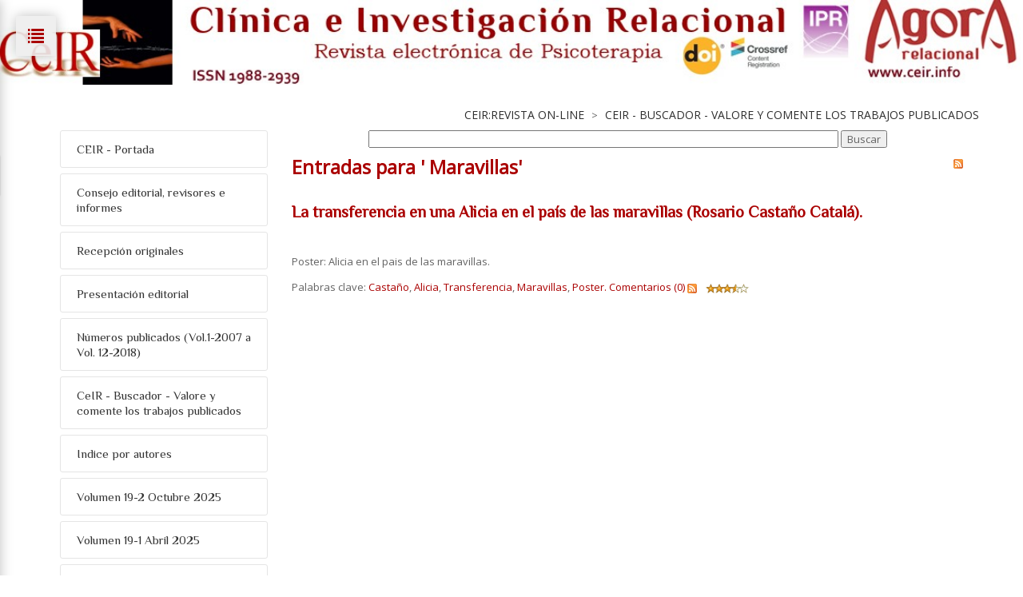

--- FILE ---
content_type: text/html; charset=utf-8
request_url: https://www.psicoterapiarelacional.es/CeIRREVISTA-On-line/CeIR-Buscador-Valore-y-comente-los-trabajos-publicados/articleType/TagView?Tag=+Maravillas
body_size: 253476
content:
<!DOCTYPE html>
<html  lang="es-ES">
<head id="Head">
<!-- Google Tag Manager -->
<script>(function(w,d,s,l,i){w[l]=w[l]||[];w[l].push({'gtm.start':
new Date().getTime(),event:'gtm.js'});var f=d.getElementsByTagName(s)[0],
j=d.createElement(s),dl=l!='dataLayer'?'&l='+l:'';j.async=true;j.src=
'https://www.googletagmanager.com/gtm.js?id='+i+dl;f.parentNode.insertBefore(j,f);
})(window,document,'script','dataLayer','GTM-TBSKNZ8');</script>
<!-- End Google Tag Manager -->
		  <meta content="text/html; charset=UTF-8" http-equiv="Content-Type" />
<meta name="REVISIT-AFTER" content="1 DAYS" />
<meta name="RATING" content="GENERAL" />
<meta name="RESOURCE-TYPE" content="DOCUMENT" />
<meta content="text/javascript" http-equiv="Content-Script-Type" />
<meta content="text/css" http-equiv="Content-Style-Type" />

<script src="https://cmp.osano.com/169xXZUQFofwv4pza/74368a98-3e20-4590-81ad-b01e1e35f20e/osano.js"></script><title>
	 Maravillas | Psicoterapia Relacional
</title><meta id="MetaDescription" name="DESCRIPTION" content="Entradas para &#39;{0}&#39;" /><meta id="MetaKeywords" name="KEYWORDS" content="psicoterapia relacional, sicoterapia relacional, cursos de psicoterapia, cursos de sicoterapia, centro de psicologia, centro de sicologia, psicoanálisis, psicoterapia, formación, psicología clínica, intersubjetividad" /><link href="/Resources/Shared/stylesheets/dnndefault/7.0.0/default.css?cdv=177" type="text/css" rel="stylesheet"/><link href="/DesktopModules/DnnForge - NewsArticles/module.css?cdv=177" type="text/css" rel="stylesheet"/><link href="/Resources/Search/SearchSkinObjectPreview.css?cdv=177" type="text/css" rel="stylesheet"/><link href="/Portals/_default/Skins/20060-UnlimitedColorsPack-042/skin.css?cdv=177" type="text/css" rel="stylesheet"/><link href="/Portals/_default/Skins/20060-UnlimitedColorsPack-042/PsicorelCeIRSidemenu.css?cdv=177" type="text/css" rel="stylesheet"/><link href="/Portals/_default/Containers/20060-UnlimitedColorsPack-042/container.css?cdv=177" type="text/css" rel="stylesheet"/><link href="/Portals/0/portal.css?cdv=177" type="text/css" rel="stylesheet"/><link href="/desktopmodules/dnnforge - newsarticles/includes/shadowbox/shadowbox.css?cdv=177" type="text/css" rel="stylesheet"/><link href="/DesktopModules/WatchersNET - SiteMap/Skins/PsicorelTreeMenu/SiteMapTree.css?cdv=177" type="text/css" rel="stylesheet"/><script src="https://ajax.googleapis.com/ajax/libs/jquery/1.9.1/jquery.min.js?cdv=177" type="text/javascript"></script><script src="https://code.jquery.com/jquery-migrate-1.2.1.min.js?cdv=177" type="text/javascript"></script><script src="https://ajax.googleapis.com/ajax/libs/jqueryui/1.11.3/jquery-ui.min.js?cdv=177" type="text/javascript"></script><script type="text/javascript">
	if (typeof jQuery == 'undefined') {document.write('<script src="/Resources/libraries/jQuery/01_09_01/jquery.js" type="text/javascript"></' + 'script>');}
</script><link id="Template_1434" rel="stylesheet" type="text/css" href="/DesktopModules/DnnForge - NewsArticles/Templates/CeIR/Template.css" /><link  rel="stylesheet" type="text/css" href="https://fonts.googleapis.com/css?family=Open+Sans" /><link  rel="stylesheet" type="text/css" href="https://fonts.googleapis.com/css?family=Philosopher" /><!--[if LT IE 9]><link id="IE6Minus" rel="stylesheet" type="text/css" href="/Portals/_default/Skins/20060-UnlimitedColorsPack-042/ie.css" /><![endif]-->
<link rel="wlwmanifest" type="application/wlwmanifest+xml" title="windows livewriter manifest" href="https://www.psicoterapiarelacional.es:443/desktopmodules/dnnforge%20-%20newsarticles/api/metaweblog/wlwmanifest.xml" />

<link type="application/rsd+xml" rel="EditURI" title="RSD" href="https://www.psicoterapiarelacional.es:443/desktopmodules/dnnforge%20-%20newsarticles/api/rsd.ashx?id=3360&url=https://www.psicoterapiarelacional.es/CeIRREVISTA-On-line/CeIR-Buscador-Valore-y-comente-los-trabajos-publicados" />
<link rel='SHORTCUT ICON' href='/Portals/0/favicon.ico?ver=2009-03-03-162800-000' type='image/x-icon' /><meta name="viewport" content="width=device-width,height=device-height, minimum-scale=1.0, maximum-scale=1.0" /><meta http-equiv="X-UA-Compatible" content="IE=edge" /><meta name="robots" content="NOINDEX, FOLLOW" /></head>
<body id="Body">
<!-- Google Tag Manager (noscript) -->
<noscript><iframe src="https://www.googletagmanager.com/ns.html?id=GTM-TBSKNZ8"
height="0" width="0" style="display:none;visibility:hidden"></iframe></noscript>
<!-- End Google Tag Manager (noscript) -->			
		  
    
    <form method="post" action="/CeIRREVISTA-On-line/CeIR-Buscador-Valore-y-comente-los-trabajos-publicados/articleType/TagView?Tag=+Maravillas" id="Form" enctype="multipart/form-data">
<div class="aspNetHidden">
<input type="hidden" name="StylesheetManager_TSSM" id="StylesheetManager_TSSM" value="" />
<input type="hidden" name="ScriptManager_TSM" id="ScriptManager_TSM" value="" />
<input type="hidden" name="__EVENTTARGET" id="__EVENTTARGET" value="" />
<input type="hidden" name="__EVENTARGUMENT" id="__EVENTARGUMENT" value="" />
<input type="hidden" name="__VIEWSTATE" id="__VIEWSTATE" value="j5swxdmKpHbvVzjvCO0W0O/W9UL0QtT0zA+Y7RQ+vp4/D1HpH+AeQMLqNceBasm7K3XTgVGrUWJEsk4m9/YYe5nFarRXyxfS7Fqu+iTaCWRQ39FhSJ3KKCB4dSPi/97/[base64]/aSgp5KPhwzN97Q0MK4Yo2HYPyAkmMTIyEKGSyZ0FNtwtfKbhhRBj2PqQObfr7k2blAGHXQf8SZiPI1SoQ2w0l/Gv0NPX18eqawfe0qh0tG72ECrWdYf2/[base64]/KIlds/+ftq0xFEikS5B8255ankZdaQkHWmrqKqbFciZM9dTPDMdyqE1BceHNr8QUHXKkS3Dcmx5Wmu/K5EpHvhr04HYOu7hWpZRX+ldgf2X5WOemhFBQjYX1mfq3QlzEWVVRIDedaNTHim7l18Wt2v46fxTB5NjvlksJaa7wEFHvAkG7Bn2FhfUKBHfbU9XuuqqNEb7QWa6/kof0AZbbAkw0Wn+EOpvT40DF43LfHBC3xOqmC6PmoJ58ujGJDZRoD21S9tN4CW/QjlOUN441la+e8esk05MOlxHjV/EPs9sWyPGiOlQ92Z2WdUqAT61sPM8ehwvceiw0UqiQ5gZPODxzG0IPmdDZFlNuhi20dK/5kGCC/ptxEA30IxglO6CK0d6bxnG6qhAUt3wmDnpZfG5u6FeP9T+SIb39o2Sjyse7SrTXnvVbN9UsXuoll1AAnIUeDP8fOzon7Zb6G/1P0C3e0z3RE/njT61RWH+Y6083u8mJlG/XjZ/1w2puN1ofFb8V22S28E1jlnEujlumcF1HWsLlNJIrCmOdwQ/MZzSyBo5eESS1gK9tun5l0SCtR9eomuwKDpGLRNDAI/+aY+TnO0aCJVubzqs9FxYQc5GDLACqwXX2MHkXRceh9qtszfEn91Gr7fpjJXKvBt3JhoO3fDEEWhyaRleVGsR6Yy5Uv0eXGklBR2R37AHm/pP3gFBbe5fQt9QNmyc0lkiDdDTspjcd+60bQ++ajb+tUHK4/428Svd6KP209xHun6aWfoIOFkmY9OInT4z/LhRpQReahskjWetsogDe6DYHszEHldaZG967UljYGavLlQe7uibwpBjdVYHQgUb9snRUlYYE7zmaSOE4KGyg/8jOieHrJV09s/aoMiwqD1HNh3QbYFQCL1D3kA/qpeI06sLUVm0nlfwhQauWg2qoAR9+1pRLYagBH2nZenE51PkdYLYCUKqqZFZ6n5l+GGz0NnBRBjbMbK6sP34ipfBIquRkakKdh8bkQmwr3oaWVZs06mqUAbNwkudT/GyMeKvdSisPIgpOQufAhkkIf9VlkO7T1+CE9NJuZONgq0R9anBMo0dpRntb43RWAN6uS2wTh0AwtDxBBVxRxNDBVJkQWWBc2+nQr2o9bB3aUykvI+jzhP+H2QIZ2hv60qxxkCkfFPttgDsMjak1t4MsvkjQsDVKpKW7wM0/fQWeBTlA78EQ914YddJzFZ6BZyISEoLdE8kkieqxfkGccgxBDwfapuOTrpZSzfR0XhW6BRdtHr40C7+T8XQLRfN6cTGyAoMq/lD02c8uH0h5r4HeqPw+Gag4Ta9jf/9vFZwFiX5UpqHxD/sLiwfskBaGkueN0gakvhvKm9yyVaCPyCrLlgzNTVd8QLW9vu6LpDmCX1Xopw1RyjF2lhiYPbgf69OSqAe/8WTGlYf50iJfLFYINni8ZhPolWBtxG+43Kg8Lk/W9LGBhob+bghe++gOXyGmW+K+blnYv4K33gOI6BJgd/GD3ufQ1Y19CwOtZr8vQYF2B7FvIidi9LqCwWeRuWflo31Fu8h+76k4qr/Bw+o+i+v9/Cowyd2L7z1wfW9w5BumNjVoznYZpO106sqhp033Gma/i+UiSwag+QWHC/xgluzUX9FsGrLB4YNsjYMo5gQdc3CuLTp7elM5vVWzwAOqgv4HLJsqsqol7kNUZMqhBfbYvK+S4f3T9Bj44wAlkFpJGY+LsMvGKKb6kpOb3gYYevC2e2XMaqP80z9ni/uGGvKodow+hc514ddem/ceAsLfL+0lOq370D3CPov4hZ4IIsfWKMr/gotflvW8vMBjGdPneWI8SR/axxBqkSR2RIOTAkJiq+fjyXMp3G365JuNNcLs5vFqKXLoygbhD4wW7QDwcMFWMy3DZ6HNP2Mgo+fkl0SS0LEa3EA7CRA6WDrh8RrTae1nOzi87gUG2TdndZFc+n+ElYO5HRy0+9B30Ev0wiByD+G3mTGh2CljfWdEYdFR/zeiu6f4a0rqCIEyG7QJM7kUWZ9/ShKRBQNayd0dkoNLha950Xcwon/D+mYt9BDvdI+V10k9JItmWnNdWjPp/10Xrl9841ss+WVNzLtbBj1fKTVgm0kHhob0C5tHZq6yo7SM3tDtTJEOPOZZBkLKs5blvaLSXY49oVqLSJlvtUBR5tpHTSiGaa0HLIuJtkdGN1mtkdUqafJI/iDQACoDjB4Bkyvowh+Jm3e7MNkWfRs/j1zelIJnDQn/CRDjkk3E478YjszVydhLWn7jTWOWhyYMIlz9BpzXPYjnKkJnOQTxP7D+tNAYm4risMwCb/xyG9Pn/V0HmeJKVFeqNgyZcIyY8vKZ0t+AVKgc/EZwqOvdDGvRuV+dces2coiMuAdbLT0EbVkV85X6SJs/bdoHuCGsXWp5dPPSH0Rl4tqJSFUfMXRn61uC1hZKLimpkQC58fvxqFeXke/ZzT55Y2ONPr4h7jmKvZtcyXNAnvti5LDiuT3rt730gTZr3/OPGWs7VviXce1B2rOaUd96D3ZWAvRuQB+rFpoSIbB7maLjeZp5PmDDBU6ScY+EaujQTHwO9peLaGrlcd0esbouBzfOXlBFXLQpJ99JdTaCofKA+r1P3F6LQHZ6XrQnTzmP9I8M4Yg9xqDYm36o4qi12G+yKhgBwFCknnG/[base64]/9PZqlpmrC96sn5fbST/86W4/oKUFIF3YYELbU5FDobUc54RaQem5HX77DQRH87p4/E4sQQfDjPBZZ6VDN9YOUq0GlYvCGAmS9OyB5EHqGFV4nfUdg1L5VlazStrJgidUrav949Fgm3d1MKYCU0iTHOq0JNOq9AiGrlTHc4f6fAwE5GARPuc6QziVM7K/fyFz2mcNByRFN6AxXIeIGneEqF5EHZKk1ux5qxuhCxKwDwCsBQGwPV2kf3TqGoWhXidYTSGfX5zMKJ6Ek5ZMAqHRCVzKzGd6q/wHdyRKHibFhONbFnkpCmjkhkMe9kSbd0jkzFCnEQ+GSY+jL3CqIAZUYfpCI1HSpu53AsH/48vsMVljmrMUFkXZFH6AkH2rpsLuUkq9YepxyPpWfLek4DuqSkXjKBIXdeI8QAB9GLyGUYJNYndR8WAP5u+bE882g0gJ5JHgaEPASOOh/stDUXEVP+/kNC32bpiKtelxIOJXU/V7oorUEu8ghS5urJAshhDo0uy6O5XJ1TXOPG3+dCgX+lc/Ltkn6Ggm9xmW+f7JK/6uqJVAqiG9cbLFCmwCzSxq9Nr1LNLBup4sJx3Lg9+5vXcHPQrWkBSMBuGQxOYqX7JQk0gkJ6nndy9ynIYCpuDGyAzzdz6OAu4P/CD3Ar7ESwMoSzNJVcKiMKojFV4klBwN4copkgbkRJtz/PGwxpc6hP3naKqZ2TuQgxijfXD85aspg1T5L3hI38ZCege6ZiYXc2hI8iAwODwym7wxPJVumAlpcE1we56QnRgABQ6z+asg7m2GGVDeDbE2/M09iOano/DuSlJlZUxpVZY4Oekk+BZuNZWQxXbwVl0qKd893Pxge6fNFLJ9qzsMBXSjqSoez76p1t6EbFI3/R+MSB3suIV2G+0eZal4I2sGB+yB6DHpbPlGwxpyCruD8jLTCQcSm6DHhgiksZMu6F5olVeauaecAuqgxnZOgyk2HflixuFiY4+29U4JkqpaO48R0eXrdy08XnP9miupsuwA2FWK1ik/4F6RqEm5xR/qskXQVtkk6aAVX4eLGFFzemcSb8j9VhF7qVB8SlDu+XYAxKef6axJciGmxMQld98SYOHGy7QNRYiOFED2a8tDPAHqbHu8slOvyetl1IZwMHFZ5ALuwiIVDPq8mGBG5eImG6M06op5TYhg0KJXPEIVhM5s2zS7A4ji+favmspk1pTS2vQoGeNOy0IRUD1OD/uZbOeSUcwGQMPbtbHx4sjNAYRuT8lyd1fjxV5INrmqyLf7COb/qFvjqhjnCSUO+K9ullW7Wb1XjphRWOzOlrVcMSYFS60pxENPx+KuDmndskYRUTuRS67RQzl8Wf0ayCj2kG/OHMX4yayqlFiXz5kXi7gOJBLiEO1QDGtxHhcur0LfkW7EmSgB4VMwSOTqjZD3PHjBsexlFglJnqaE8Dz6Fny+tZBEJgqSR5MnvVAL88HkaUtns7pwpYOfJww7A8KOf7pth4Fm/k+i1uzrNAIGfA/yJ04SrVN8vxAilbV7ANRZwIeXf5HhX26ICUMeQxcdatuiEt+M/XdrUUnnwFNk3Pwqy6Czgv77li7nOKBAWmq5iB1moNqQI5SBztbZauoqxqdcHo+SI/sWjvJkVGUI3KuOOqRx/Ck0q8o26PGll5lrMAZacIQTVrE+j2csKQovd59Wz3FeRW1xfL8lYG0g7G15ayZcSmsQ/w5A8KINijsCjX+YrRqqw5TdOy7NvG5e2mTaAA5rS2jbCRMvn27uKwePtbVhlOldU4xIeOl/X62bIzhYm3Ri599Liy1hsbHprmxPP55eyMdKRe615JqpoKtdjMjrhgvgdMl/v6tVdeuY9toWb6zmnwolqiiFXgwtNdxzkDc32jlPj08KTvec0elGI/SKdKVnyp1KyWi7rT1eBEUMP7EYdkbBLiKLQ0tvHAesIE+lS9DJ3Lccnr8C2AdLC/zFXbYqDYQkjcBvD31sLn8/AK08kZP0wXm59AKyTaXHAZcm74ExTHiH6GGWD2L+DUaVZRiTIlmVc+dSBX36nUgtfdHhdlxzMS0gPUdiGpXc/yOddk9Hgv4V6l4R/xo7TCOuxAWUb89H/[base64]/vpg8wASuIye2BLcLA421wdtc/DptSqWylpmJn2Pyney9vOxDHtQ0obqF9fE7ejMq2UkKE+Tz35kBVo9bTb068FePdasW35Ft7xegp4ST5iCcfkjOp1f3rrgmRyunqbw8si37b90zo3EfgQcS96sQjlXX8d/Qi4ydBgMlTDNedE1WBpMqn0st+fjg3RmsC/3O/9A94v+pbloS0D1ozB2VWozh+Dfz2HnCQGVb8pDiGXKVDbmEuEp7VSQK+Rqc5p032OwWW76VhbXBhBAG+ltyw0WHOx8xzWG7Wb6hoxIEQsI0PGEqtsQQ4qTA+8QJ/XZgYfO4+EcnyfdrY3js3XUf1DJdRCX2eHv9GXVX23vXi4t9gWgG6lvtGH84WjgVE38P3F/bm4St+CCqTqLR6S1QXX0OMCumMXWVYyu4mTMqwMYnsOZDb3Lh+hdKzKlxuk4ss7nmU1/9Ee+FkN1K+Zo4gSM/tbwfEpK2j9gWY4LO1ezWGwfQ0JTuYpF1W2MBdaL00MhZQY1pqbZZbONUjrDQhqMyrgezfYFh+oEDdB4x6QHu2vvoVpUr0RyqJRPDYpnZFBVBsdxrprcEghT3vcrrRJlJZ7GAhO/AyJFcY0qgcfCv54AP/A//Ft3OqM/SOl5WQGPKNkhuCBpfEwGhsgOG64Sz6BwHJ9BB5I+hr/Q7CXWksi48NpfIDJtnc51XzzKzOD674ww5I7Lk0/EkpJA0UUYYWiVJGlYn5f447qH5PveC5ZaWrF1sfI1fqUBAwphgUbGt5OkI6ZBydqRg+KlyXiP/sw14ZTF0eamqY8sENYvmnh32mD+AbXTjiikC2RdVkxXQsmrfyhqP3E2cgqMEKks/KeMBkErZOZwLLBbQjuU9k8YD5nDoONOx2ljBP9TbHDDH0Svzf1Hrr62n2jXQUlakbT66nwfcXu5HH28XSL11X9+mFOY7RaooJjUA51AlKx5bB4rEKbT3QW6rnfeHjkNi5UJ/tkf5v9zFXFvHcUQtNxuFTfcYt+RJqcxEMjJygb6Ng9zqYemrp4ok+HS/5mzLWXv8buPnMCSi6ggKIvDm1safAAAopUlr0ReDFjvsNzoE9DDaHSL5lhx31Wk5zxexyHQVBymAVXZM50PrSn32avSezM9mqUdPT0lcqTFRjU3nT9rsvMXdJ6cF1SMkKeMSxBA4HlQ3CVTalbGsRqP0G/KeX+mzsBCNtsHufbalgd54GhRQ2HXv1oNq0iXIM/acDFkXmtCvhfYVjcRS+sNpvrWMYhPalSG9jCUpO79J3tF/[base64]/1viIKmGgU6u4V4IqUpX4k0ZYthFcZ2sQvw27nkgowGYr3ZBUo5YL4YumDir/a7/ujy4/46KBYKEDaSHpZj982mfgNh/[base64]/sDRhd8lDdzC1DJboAD/dkptiMS0fPFrJNx4dNHM5WW+s1+8aC87ihwBxID4TIQ6AbNQn1/13sM9zxAcMWiS6BAVPC8y44k40+TcgyKC7Kl0LP0vi5HHcaQFXgn39CMdvyhZ2MFLvwrj0Z3Stt3QgIMdOTLDDdvr3fChk5nDGQ9UoeGZbDx7ttFtm1iP2XbGZkVb844WzcBHvWHNC7WIj55nweW1XrVZvkiLUi1/m+Yna5r97r19cGWyvC3hopeKttdV9tgZ6XQ5+Q1zW5v0h/R92OPqeEFd8snmo/xOlkA5c8zRoVwFmAOchgPCHtw6zrv889B+S0SDyiPeik687F8sHpof0qmaWOV7SJzD0fq2pu3uYCL0mLF6n+yKBVswzpKqsyHwYrkWLCdMFae4xEX8WxJsqTlA/OMD6YgplflsmxBJO6Hlegn3C/exO5fquD31dWGL5qy6ysMkfW2GLmx6Bu0XwdVp7pcuZRZ6SczJCSUS//wkKuP/yl026Zu4rd1lUh0dKoI+RwmrAmp9uaXHqO5AH7kk2Wd1NpO55BrS42Fmaf4IajA28fRTrZ+rOHStxX9xs7rLakSZq/hyZgvR81QZZHSLoZD2bdbR5ycUl33wwPuE6wMcRmQzlQl6qzhe4f6EujhPZAn/[base64]/XvV6oitQLXnDLbtdEluYq77jKspDVqRDJRIbZgepjzR7eOWJOpwgOgNFRIvspxK9i3d/C1xWHAB/6tyWUXvxHVF81IWpH3Zf1uTmCw0J5V0VPYuW0JYYgMljWtrvuLBRhT2svHPpTcpyhHPyveygE9LnIX42NnBOwng/0KDSIJV4sdK6QEZQ6CHDA5FnCuzfOAUGSyDB2O59V11LNDtIgqaKvUrb5QSgSeaRUOYGmG3YFRdHGB0Q4LS/Gf6s4j2qxV1j5odqW5igx1rMpsrEhFulWD/ss7Tv7s/CiNsf+mWNoP+hDJ7e0/FAnGetci8kl6rQ4MGkNdCyyS5IhLJhl74T4xeWYbi/REJw1BBGQXUvlvDoh0pZcxP6H3iTGXtlLCztfco58vjrb3z6mba4JL2b/gFUOYRKnAVobrRHW2M2SeagdVO/AhIQTF56YAW/NhSe0B5H7Ahyf8V3/atjpuLw4rMXjT+5CKc280p3mZXng6ayZdK4uom5s1BD1Nlok+KGEPFIPxSr/glAHOeUYWxy2xaxzO8ZEH44tPM4q3/bRev6XBWL1+4mO6OM3l2I4rMVlxjBTOVtPEL591QXMH4x5QrGKxzRGWYo21QsWOzTw5Ve2tJPdDcOlDcSozSb/i3HcI7viaOyMRmlgMPHg+n7NbdqgCRJgGDFOUQdKWfM4NOwB8x2cKg5v8lVn/5CqaAJic6SIxGdRieWV1b7NohQizf9oDzG7N47ZIID56a/wM0mdQs2wK+2Czz+MxNP9aecuQllUzfYEhMwUrhfy8/HCXUOBG2VHPXcLVZ4+WJCZZTNNoUhr4JZq7RUsosuldK7xZq3tuqJg7AazIOc/oTRkXXqd4keZ4fqNNGaax8BRbTdOQqEs4mZ1FrzRcf3WNku0HvSSvbM2jx+O41jbXEcnEuX92PnDN6IvJYCGrw7qbaPintTyVjBlfhilCbR0Pf9tifGpBRKJj3J/2Yf5EVOKLjyQkuEymi7sWfwdXUN/39ITKw8ib8tJdUL08lyhdwyNY2ZEDtp0kncRCAbE9JClCFSbpTJo5wdaoEt2jCevsHw1epPfl4Wbk5hMIcdR7B370M3Bg6jOYbsBbKkVV3gQasdyFh6uzObwtIBBSksxYEA/g1D9nADEWLSPxisITIJeK0zyWFhdWXcnsF685IKSRoeLwWcIOw80+vS9rm+6Nf2IsxOJror2M9QXVbaf77imqjwtU4i28NB980rb3gv8Ccepyk4aEWh9fZOm1pQg4svHIrNd7qRDdz2d5gZ70ib6QbZGHzCVsECjPCY92DjvrVcuQosHLxvnN/5QdPbju7lPrxAPyriGybEpxnVUv9Zgm0MHoLjn31UxuBXDZVzayN9xAEhNX71SJBUo3myyjnP2CfAIIPY3arY1GcjMgrb1cQtTvSfFJ1ZK+DYJigQnir1SNM76EUSs4y7hH+s8/H9nOd8BLq3DUiHQLPAiElMpfGR7mwSlOX8Zo+iCOy+XDZwqi7mOd0uVFMobzpguHqiwMKg/vGFageoPgpl91Kbv9Z9ygqs0Q5OH4jHwcznSMtqSPZivI9VYOToefWd2QhlYT13yhb52pgU/tPBke+nxwLMPsOa2Z1JEy05FCrtusPVxDas2oNA8UZKkh3jYMFNM1fcgXRs1rz1Dk1/vvC1ij1xzlF0bHAZ7J5nLFGYJvSBN5Kzrb5G0qXISiCKMIdNZCkQ1r1Fyn7c5YUtHf/VnDVygXm7mn7KzN0aMzpzXutWbxSgvvVXji6jCVpnP/Rsm+6KTMzMSX973EjVW8zYjGBIyRMwfSmP9EDgpOV4Y1wuaYaGJ+I5XANMNwFHNDPjg3naANxy11QxFKQYSAWIBCSGa2eO3awGsvM4vyhziby5TGGEaYCEtUsvuOnJtgPHrPsGsIGWa71jkR+id4B94YKAXpsdc8Gr60JgI/IdGNXwlyvpRlHls1S60WUVQp2UfRuzo+HYLxVrEjYzcJuZuGasqzr7bEvvvuQbbWhv7qKpALko9qHxaysp4NXPNjEFKToJemz1ntHbdxwlbTcUrxlhImVQVLrTGpAWQE/LB8h1lWQFuG7wNf9odwe/itkmbDNzXmw/RafDU91C0nQaRbnbLaURCH6WuP9E80iiDS8H3Dzl6bvgmmqwtS3hN4LPIsLskbCLeSHAQPUvFcXpUfnIJ1kWK7FeZItRF6u/Sc7MTE4/GcvFrQRre1K84Hu3ekh+20gsxbHoFk5rPXcTrDHSRyNXz2QQksHcUrlcr5yqy9jMGv0n5nwPGNWQRlNnF5omxHjkzVLpHGwtSJOg3I4so8Xcacfaj6xu9bJfvJVeCZREay8F0hGjdwQWmhSQ9lIV4mgyv+7RitJeQkec0Ss+HQuaeEa1mgA/[base64]/3vOqXrCCiEFCe8myd8kDNI5ADNjuQa1At9RrI3uFLMaP4MKDOBlHDdCipU0yV+zp1XuOX3jx3LwwT4ScVup9eHy8ZjuEO09DUEY4qfOfDAbTUaHoaqjDDhzNxAk40EQfrW+545YxJs9id5DUKMLespKnCnNS9NVURucEf3t8yyK/DQkbuIKUgNpCLhS8Y7+UFZrVo1HbJbBzS5IjHVHMVfymXLk6qr3njrUD5SkdV8o1L/qAmY/KXWwjmxJbUjqSIyfGsLsIodDl4EFjTiX6SZHFaxvIAx0UXhfNDvy0A89TU+S/hd70CYli/35o39Y1cVthIcxdFANYQfeI2oSTme090LUgJ83YaCfhaxqFEnrCj27+0bfldjZGq1ymwQbu6efJMEKtwQgO9ZvZcafLTwT/dSyraYtiFVego7UapJaz+SU8go2LvvrHu3PIQzcBO7MXR+MqgX8F13hKXQelhUMwJbLGNJDmb5W9HYKyvk5i3P1dj35c8/r/LiZ5gze31H8ZjwrpRq+ghsxWRRb434bt6LQ+uOBQjCUPwCC/8yUb1E6kAJIT5cUPlCcHU41NMjMeIzsMMgfWgnsT3IBjiENgeW7EwaUYAHH7OE+/O1bK96fe3k8X3VcAKg7rLmLrKo1uFLgkz2yBOuwBfCyUoUA9OPAtY3SiP5mZ7X3e2Ke4TKp6jqORTSb5daJBIGN+uQtJG5dWNttFoHZL+5eETK4RGkshGpEjMlv+V1hYOU6AfIo4ywE05papRQq2Na/OeHoDDGM6xSBeRVx9vYQSWc02NN2rCsGO6GeZ6BNRiWOdmcbw42vqBqBTotu95aFOaZavCbKb2gUggzRoCpP4tg2qiQQSPKoy69eBCztmtN6a2nZWMXc66UrGXYiUOn/zfSM3A7fZ5gOZfS3LmlniN5Epj82BEGvB5+gK4uRtzj49ry0EJ23KmP5EbjCISVsEc6/bvKqB0/Wx9NMCa4Lu+7zj56+urwIBf9PeRok8mg3B6+t5NjhWtXRlMIfHmPhErHRmi67bN6j6uJDfW6v5oNfhLWLyNFwhX6Zmnxkq+3siTwwAzbwHvD+ACTd0uuIEv1bx2PQzAhRdA8LSk8/QqUFYD78tQH94Dw+L+NuPuiE8nZyqXGgI0fS+WHCxH3V87bTaqIU53QIWYsPOMJpa51tjeEoToBKCHItTOD2math5LfckvY/[base64]/xYJR3jx2Ph0uTrKGF0fbqfzXJ+5GbxC2WVDgy75LP95cJdOlsDa13ZD8q3Yzylen3P9+OjCawSud2Y80JmzFM4EjkJkq8MOXSiVdySmHyov4ejWxvHQi1KBqqe4/1mdr5etcJLx0tVv9BtF/0wG688ZTUk/NEHI3CCeAhQF4rjfBYFOkw3coYQ1Lq+qXL/plZLPKYSeKojv1GiMamin7OBg59U8WqAvV6xeKwkCXMpHGkzvkB3ajfHcs26JOPO7a2pSkUd5ZGH2U9vbm14wcuF3cgM6k2poMIpil1G0GcNro1EbqyHUJJddiSGFQgFs6TV6ccCIJ/dDwX3lqUUCwJ57OZ4OP/z7rlfd1D7QZwupajDbSrzQG/H9IaTf2RxOcCVFRiSNBzNXmmB0lmkOS7D2y0Zir4AZmOYtUc2EPA7baNXh8mY7Kh9wcnVv72qihIbvtesz09U2y70yEjtLNiSDnnBFH+iNkshVTNuxf345L81RfszrQyNWw9mymuBBlpG+ONF+pv6iWOE5KsEZTjvO+y4oC/+GIqrjLN3I9FN6m3efLuXw9UgywJRdIN99himZ7UcCZwS9Zv92GQs7qsdVFTEbUChXdwCar/8bCRAqqjbKNv4vvHeNv59/LkynN7SrH63JZ7P/LWimRdAPkKTxfwAHjapUG8Ht5Yp6gUN9lgzsdJsdw0r1fi/5VIETCmWT00akbd0vowyI6y0fPgqMiMCsQ8XD63eoxgCxpEApS105iRXEdhffsrx/EHPHdPxgUpstXLLYE1Y0ZgmJoSb86FJj/UQhgvVgPr4CHfLFWJbf9bQLfpY3Pa++RGoRzHhzx7C3b6fkuqXP1f7mkp/mlUvtykpAYpkxdnLBd5LUnDB581XphDxrbunmXw2kjXtP+0i21Q6zllNei01unmtIOfZ5YREBbSfRkcbu4nnHr7oKyDv8LUTkX/KLmTd7MNy8yBapZKh4crPlCzLoCB8OZnKaODSPA4pOZTV2El0rg46156LZMM+1YPLCMl5hPgSe/Z9IdXYWY2B0MmHdiQzj6OvY32xHTSb4qYwV0EAAm+ETJUMTVV/3sIe/1hRyW8xiMGr1aOWyzvHV+t65M9PIE4bqYo+RdABxRxUwhO+5aaHlqo6wSpR62DYZ0RGFVY6+NGfJtgoA1tKvMkYpriTlxIgbhvOg2vf1qnOOwPtRXCIyQk9kW0B/xqWVKGdR6X4BQwhr29avmXv0SY7o/KNmPVB/IIlYbFf2TaB4yJmrKL6FHpkMuUFKRYqKo7mJhNGnwrE37OmkT+5+wnUKPqkp46eJvTRyFbsuK9gTfImi0fwI54XJvo25c4HEPBFhfDGKTxgmaZVbuughoe52aP82Jx0yw7JCFLiRNdw/8Yo83XcWTWUtsj+RbprYHWV7RzQmRSqaSUdbKguPMaxK9jWqYzSjLlYzxWUlO3VSMv1niXaV3gv0UhR+KfhPIicJQVWPPGqQGazM/H00oshp/W9fkhDkWyd8VFjej2rkzv5fiSYu7aRx4ny05INYt0so58LS/UVrzFi2bjNzQTx/lUdBI1So5foVdaHGHg+n1vQUn53rvZgK8RTAHUStJ7i4A33aZQn0kPOPaVaDugL2m/iHN+KlHGLxk9IX4wpFkadTiKONalVuKaubABJ0yXW//IB2f59scZ140qTW6fQZy82wGDRpOnjAIrEvUrEvVISz3+2hvgbXzFExtsWz2c3y4ot2oHYeVRj51/zQ8W+6Mc9t6o1jzY/FQ3FsqZqwL3cctwOEsRFwD85xBT/TxsHtu/+5vUHyAws5Kvr6np9fB85DwSQhiw9H5UMgPF0phAS3VY0S3i2T8mb1df8vTWj6ElxcMpGhdZkh4MyJh8R7VI/vtBBk2g6FbtwU99nfIrNgbgxW8eSoQNJqrk1uGvuTnQSzNGwX6iVfceCRYsmbdEw+m5t9AaN7EzN27k+GzSb7WPMX9shuQhoyQW04R2frdoMMr8MW9qgSxv96MUsRGTyHFzatP3e/AAWUlhdQwFIJu8iL9TaWc5drJZJakndSHZZKZcXCfg/ZeNrMYF+cmqtIJEATpdm4t0iIFR/rnHqRT9IJh5/Nh6Q/[base64]/7IjndfBw7ebCfcMF37yFUdtuDQzOSSGBQY+KfDILRMu9p3AKHLKdy7+bgEfaIzFUejwn4+3rABSsPzS3wujOLFm9Qz2vVsfFP1+9qfH0eg1WjSng4vY/7ong93TWNkba8bbmtA034NnrEF4aPmXmT+P4y2uCmPJ0beS/dUYGWOAAt1RrHXN6vu93hun8gLVcicwCn8xUHE8IfOcmqmpHalKEW5uYi0B54zZZV+ZRUJNIrIB22Y7vUxvAUy//e14oqHPYCtXBdwRa6QQwngPga0r0rKWcG4Cj2hQbfMw2d+72qKeGI4Sg7R1SgCf3AeQVtQv1lOplOsGNsIpMwi5/aISkCVVb1KUyICqf8XalV2akYBEXyGU/iCuM5a9Z3l9nPmvG9Jw6psUIEZzs1YlJBSdj5Jl7FOU4DwzSjxa2EgPNRNpBI/2Djt98jke1BoT2Kq/1bvJPl/[base64]/dcI9UUB3+eRn3SyzkuUAV81nPCYuof907RBMDX2ZKZ1AD6sKoJkU9jmD1pisOO28COKUtsKKNmIMuKR7lT1UZ3IxMj5798/+H29ZcVZ7nJLAVLoO1quEwKesg3JXkYOpK4qaZuA8CS7M2zNUF8Wq/mtEho7uak1M9THv8bMYd5CpE6+6ewqaYfzXJUMSOeBf/Zi4MhanUtWkn4EHklFcwi3UNO23leZzNTYQODPP13OYgpvyVEQrXpFcB9smbnx7+u6spH8TaM/U9mHDHSo6dZbK+wGHljwbttBEOgIv07E0C8ldjUS6f7QsMKSSLKLKrkGxxxjChypJMTCZH+xkSuqVWdHvO3vG8WWewgeqBU47+is3/TZxnNIzVhYcKHowxuGNtVqGf2xVfQ8BDz4EYUZRpPU9Fag1r44qYNamSdKQlFxOgVUHgADYYiqcWNUf5/DhC0kvgAgks3ugLMjI5ugzJOWDYR2pJYeJ0lrA5+PR1V8Fn6qoM1FdWP9YVcY64SOjl+8BaNPKiXXufcb474R5lKy041dTE5Eje7rOTmGfEpPyClWusy++nyhTE3g7buwozPqG0cIHm/Nf2mWLpO+GYG6ctok3hfzPXMeLWLRCXyKqfKZqW5C+LaaaOn0ip+I129RmLHlL3EBCth7i6NEDGqz3W3JG/4f/w4tAexHpbmUQrCJypfwMBtOEtnbXnmu3t3T+o6ysl/0SrrhMOWPj3P4pdnuqJJ7O0feSKK/9u/zNY+UMCi3KyRAFirmbhXod3eE5843YxBLZV2e+DzEsZkXy9OXgj5dDvCTiqVrsqpLT5fL9WHuPpmJ9ma1VsgodXoA5V9PmxReJXQLsarZXUYWY/+AEW6LpX7u8VZxRbSPtrk4Nkv6sJtIHLT6wULiRPTojm/9VOnaHNO/i+QeGlsa5Yb53e+xq+b1F/KeFoZf4QSVjL1jsjAhExu8uIcgDFUG9F2ZIkJckaDq56Tft3V9GmBPdRGvewSgnsqLYiKgPIrb/DoFxNW/xR+KuutVUqGpMnwzgk37FjFQ2GAuvhRigdAv+X8ABt5dWEtqj2Pz0UQQqvHfQVddRzHOfsuYVLIBcoK7WPH6j59OylybxxMy2bmpatMioH2nE/s48JyufRe2bUNq7xgHnFAX0eO071DJ/QRN+Xu5GvSwM1x9IRi+kBJfeLxmvV0ZcoOG+ZU1r/1xFLR7imF8MmhLpzADNBySxknuQJkr60VvWWndf5oxcrkQt8/NEcVSA/Xs7cW3HDGAtLgB6V5KJTRYQapEAw+T5pyJEEH+P9CLEJ7FaYa7yOaLapuBxRB5oJ7/[base64]/EwpXT8Mk9C7CKADCwAl7L4RMBOTGxE7dVDDdnsuQdvhyF1naOqOzRtH6H8Wrt+hPE2bygh/3j4uV57ydsXlZj/WdyzQ1pjRfLm/c2nyQ+pZPdgVpDJQwFh7TYXge1lW5EVVZjEDxNxMMw9cPb/[base64]//d9fVRJW4Zdzg//Wi49Qu6LO4T59YHwZV4CUVSUIdIGGDu2jbzQXT4Lz/TWAft5lZ/6RGYrnCKc7s77QMOEbY/Wbz3uir6HXOp2ArNJovl6OnhwXLAVYobIjysifQkvvAkQ0kjjiJ+qZVu5mSXquRGDfOL37k8T4M+nJnfp45iO7xO4MvwxxT/wXciPTKgAPBgQNS3Tuv+9Tajv++NdL9Bimi7J5ThR5WxEIlYNj22MFTGSaSs9fFfJ2fOlI/Hb4qK0Y4VUaoQ82SCwvvMgKp6/i86q+WMjpVHn6ISyIFmYfpGSdUwcd4+MxYlBQDt4tZ9lol5JPb0KyDAFpa7iAwJPj8uxpc9qYl8D51ytDNa6frLWae2suLFeg/9JdOUnmhdKNpWXWHGJ87+z51DWB8V1502/vdf/NP1sSl9O9b2ebKvNvwVvMFBRTJ22BbFr4R2COIFjmxqtdgzmUZZKIPjFFQvYnHb3zqmlR1tBaHEfQpFZDX39qF/schphmF5s29FpQ2MuhdcXOCZOotZL3GZMPhtByUNBNVO6BuYJt74wc6MtnZGw7ILe2dExj0+Juc+nbEOPUA6yZ69rITObQMHso8uwNVzuuCtmYnLt1/zOK2LwCEJxfVRyU2eUddDHCevmid0Er3FfOCwb/c+9V42eMYQV5qmcD80PptVHwlrPHbVTwvXhszmgcDgYG7RWx2CPxM77SR5e48BLKd7fSwstl+y60MxamY8ZZe2mm3pN1WCoNh7fFredvEnpaewdL3NmF/24807ngDwGIqobJusCT51tJUGRNhWl4mutS7C327JFeuBEmj343Ep6iebn34pXgrjjM5g5s5B35tB+051va3OANVLrT8dDOwFMrXZV+DL2B2hcUtLL+fwOwXgXFv0ebG4an3ByKlyVHs1ez8r6odg2jnALKTJYxzuvJv72BYm5f+PDTg2XmuEKffWPV46GME/nRkHuXWPawD+kFyjmiqXeR/cTsUmMOAhpbWT4ij3cMGmN8oJKj1zuz68xWozz/MNWlRDrfIJjdjv08oVEhV51Rr3ZVimXZRdCL+LvxtX4SASyB0OvXOd6TIS2iS68/EMsjrYzdo3liQSK6e2n2g/8fI16LXgS/DiMdk5tMRFEn4t82LaFFOpLHHfjFITpyvNRdZMSpNrzR9FPK/3nnSSv7n6Phdzb5zT1CKC4IAmJh3xNWqisacZuERn22JT8hSt3hONw39Ct7vKwtB+XlSMX+lbywcFwDix2FXR9V9lkqb1scLSStIQ4zerT7MzUBLWXGZYm2krffLmmI38JMdl5nh/eDVb6fWSJJXP/3jFpNMDDpIwk9rTdvCjJ8pMXK8LTNakf9hpfJwn2yOJ5e43N95IVmEcbOKOqmZiH6+hHXqauKmWDWm6iV7sGvvb2drm77mxLaqoZ69dmkqdav7ef38/2C/[base64]/GzuHEZLnLRj+sZRqKleukPb+wYjTH77TUHZJ4MqlUXx5RQ8Ci00eSrXUnlpN1Dz6BHfuamWwZJHha8h8vPWdMS06GpAxjWlZEKuR24IJwEsNl1dbYyBIpkUvJpGkW0NI/HZvSq24fqcrV7rxskoZPAKlaQYGxsLcKbG8mLM1kwjS6ChiiEhYP4OPjyiExoRaaxm+WhdTBdyHYJgMkIGPgyFef4IDGYRqn/iBJSUsVgD7MKxLWPEio4gcZrNPH8ppIevCWsxnZ5dIYFp8DtSgBqqK6JdarzWGhXeqsZA9Tj2belDDgXTy8xy44qqaq9t5ZssNQFX+21ychPp2PKElsp2ootL4+dsPG03GQc0bSh3Ca//mCv5uSC6p+oTPaVzAPeFU7+D1plhLqxr4UGWWT+qN6MFgDj31QX1dQA6lZDSV6T+rf/8JOpvvMT/[base64]/ngOq3jC72Qb93y6n2XpqaedlRSdFuL2XX8uJ8mASskMsyu5jxo4Fwk23iE524jFnOeyBXLCwk2jA9rfta+CfqD7SCFgM5/g1JWyfzeZwZea5p2ISmSFNke7fIqRGJ6wqCkH0mn4P5b3ugQ96Ic1iAXaGcOY5tqQcz3EmZwov8arQWTY6HX1wIuBGwJxhJtA67GW2+tSRikiORqC/sgl+do2WbtKYG8pZnWXPRrpxdRJOMQ1o1Uskh+07LELbkKc22WiNzVThWuhUKR0/0NqxdjFioN0MzZg702h+0CwUG4lXB/t1g97crvXRIqcbEJsrj1KY2c7sqjzA3pjqcQLA+MmefcQq+ONUVZ8tEBpp3X4sjyyGQBcgkEUdAywdfLxuwLBDbfFfKR0wBmTr9Mt15WpEHX4qK/z/Kmq9tTZVb4Q4j+RyspDdfYm4WJ9vba0+Q326h0Em9ZERoiPwDwy0YmpwOmatPGGRLS5Tc737Z+0rbWscaJ3s4wRJS34cAx/qwwu5NwyUhdOztCtW1VCR9RS4huL4I1mpeCYNqVkkWlezz/fqZlme0mMEj1A1i6ze+ipxQDIR0u201UwyWcnrEeyLrpCIhFdBA8hJpoCqsmbKm371Mq18KTU5CEKhaLE2KzfLaDhrtgf3FFKaR6vA5/Ava1QLO7aW0tGzhn7PwA6QA4vvmrRElSFAnwivzqEt11N9Ppx+ewRCu7aJBtmT9CxDm53fShn2DtoFOe4lXP0yVQyA/y28Yrc1i6CR+3svO3Ok6FB7fuhSqJeAnMxcQUQYU8Vp1rOutqXMhscfmFJVZSsyhmrnN4X7w2EOkf9AIZI71Wr/tA1hU3vP9eW95PfnprhVwZhPJF2a4XJMQxLLkAMatzRAcVWrKtjjhB61xj2JTzNQGgk47UqfdOui1lgmF7AcMSrqOWEHzFPJBH3CtA1zLcnt04PgCN0zQP+z12C138itms+fjLqNvBSaf5Z1L4mtjSrpjrV5bmuycOqljr+7zNQvFjRaZ9KZm/Aqjxm0fW2XLg7AQfkVJfx5CzF29zmF2w3alo5Njjueb0bTXxlA2O5QGk+421m6C/TiYxom1N4xTzsHsbXV4FIlz+vH/aa/N+BbEfWh+G/kWFlkbOPaDKpH6B5y3X7cxoGqLdlT01xuhyd4npQfoRLXb6lRfSZlx0eSeKQsGEyw/aKRqiwGy0BcAj9jKY8kDMiLKYRpg09OevBJKcqZFVejVwicpPRxApFDwUdA2IYjCXDsCtDMfhhYy4betE/wvdVXyp1mPQH0sIyj/vLiQJxg55dS0aYmwulT77oXCVIdECzI61zPp6OrCErdQs6PpvyJPJzsEFvWJnQZ055l3cGKRmjFTYNf4oducIGR4palwwA11o/jtBCinrwC5M9fc6I1p9twP8KVvJSqtr/HxK+gcMH88Ke1R/+37u+ZXr6aGMwiudLwzwdIapzX5NrWvKcjymeSL9dfmRhh0mc9KABPXhKqy3q2bdFT0Wo03jMEY4EGuol3RSWxsqIFaqgn+fNIYkPaVOBVHVEAgovjdi6Pj0DcTIAuA57QkxmP7wJtfOCO4Gb/9WLGkyuNR0EWatOHB/IQe6rQioWeYavL2W3qxBaHC2Ylz7dDgw016/VqLVTYoLyjmZpr3LwumF1E/wSGiOvM2Jsi7S2xUkIKqZnxUjtJ6pKUaU9yKuNh+wBqdbKtg5DQzSwcfmQlKMPblMfcrppShlh/Cbz8CoRFfuNp/4GreeR1VolMi1ueLq3H42IGj05wHWrZGVBIgwyV9AhYCJJThaJ54gDn7uMP7o0RkC7XZ+8Yot8MTsCaFYvNwB4txvI6TRrE+M0EHNikNtYd5XSsKiCKh5s6xQ+xgC6ZMeOikmKZCDCKJDQlSewq3Qm73H3s4tem4mnbiojI11GJbx2cKSzD5IkMlkjQDkcKy/JJs6cnNpsmWXcnxmFd5h/wdVIbymHV2NgIYWWVMTBU+bYa0xH669PEdPxgj1NtCYOOq6OX1toIT7+YDT2rGlsYnd2Qx//[base64]/j2q9Fb4vxur7eKgYiLME+nmdcGgxfayS2fn5QUPQid1LEvdSqdFVG7otvqB7ecM7Xt386Q9aL1FeK7svirHpqRwYyrtFEFW6mw/f8r0PgKvherNb+hjRurOGhFE5/NJqZX+SB2UrbniVEtiYLjCtGAvJ4wJLi2cQhc/9W8+zZU+QPB/Y7qJ9OU4/YLRSkDFUT5j0hM8FkhL+/7GuEqtEujqYNNkpS09vD8/[base64]/ybGNATdUr4A8+s9KovqQeX5pRifTlSklcmB7riAMy4svdnB/obQEqlB9gDXFEOfVnrEKWF1J9zCYjSPPtNIuj6uCXPwt4KQMU0WSSnDlewMbvuqwikexwhK8SROnjq/gmeXJF0zc7eE5D8e5DVQocMCSq9CtHp+yq3/kj0te6oqwGBbOKtJeslNaxpCaVh+pkxtmr4xCPGvUa+HP0YI8a9iKhEhoDa1LHlGyPn+z07h7KYj/PN3sI53qaJMgZOFUcf0e7DrKAtzfTnctbAlejZshry+RXvarG32xEaLv+dtRa2kk6DJG1zAzu0KpH2pnnVTnw3nldxCTkz/XeMe4eiCArQnDAL8nJs/spRjVSq2cXbBgEkqVK7X4uwkV+FtlhhjSgGH9acYXSAhyu8wMnNdb8TCzdd655xuHQAZMwcaRGJz2K/WNu1SS9fFS22gns2TAqECJSISMt85+Kl1G/B469u2bTZedIZYWdau12WSEizv5zpZvbF5P61N009gNhtkBUv6xJKmpySyvmjADt3w1wD41egolmZlKd5100F2VoD9yiqXD8S1+YzffUuTDsFq3+xwPOw6O/3geuzCfRnUt0XtEWcyJi8jQnK2/f16GdhDnUlMfm9PqkAVUxPevlRIhKQHoum5SF/TzGxD5tSkLskOr3JQfJ/A3ToQPOpCpCeeLGibw2q1ebBRNE16mqkZ4xeVKkgZW+54D3E0Hw7TYpKstkBn74XAcRZXUl843qYswfxcNJSq5SRaUqLAcpi9sLllOGUroAIGRGo5ArIjksiDSaJNQdDyP1ZekdoYbIfXwSJqcvpa5fdEcRikNF9EL3Ubn4WXUuMQ/Lqnz10OfSs9aOP7W7EoJkd8eBb2QyidmYnFC/7CxcKyFtOY1cYAE1sXDdfhqABGDBivyA76CoxaJvU0oUbVjttDwE0NOq8sRRerwvhjwC5WzY3poK8Dxqd9gjbpytdPi8DfQEQcZ/HF371lJA1sJUfJ7/wK9o3HUBs4KnvdxH8Z5rDCFAZKUETAb2L93eRmldk/+O+IukJgaNzMTsWcYtXRsi0+mvUeAg2DnHUzPnEBAZwirf/zGx2OFQqB9I43HFCICooTa9RWEn1i3rUq5EC6MJC/LVf1Bgj4Qh6RMXYmpEY2u6WtYY8tAh5zvryK45Jp3qzVXm097dRG8CUPOE4CT3KYxE2p/5P52JetfPMnJQo0gcCuTbMcqZ7mwcNlwHCvIzFKFiE3tiaeEDhPLfq7Alevi8ddGAqEmEetwMP0DcrQwW06Nd+KBcOs4xI/FOEY5pI/Jl3Gog1JaZAsdY9qa+Zr22Dzv+25DKKLOYQAuAfdH+NrnDJVAI8JfkWzzmn1m3Q/d7OpnahZgeU5bpF8P3Hmrqdvui6snTLvnOhBND1Dz7ojI322vzfOr0eYIExR7ilufmJqUQtDhc0F59p1Wz1CrW4lnpIi+hY1ICMgLOkwdm+tWPFoNkW0ot0ayQxlNPWfhWhJDOKDCoACg8jOeEau1BbSlLgwBzj4d6P+F1aumsV4Dus2C/pQzEXzEToKPHEkJEOm8BU5rQPal4718D167R/3yztZk0rzOvcextjfGF5YBY/L9yHazjBANWeEoEUVjqtjSzlHBDezpPQhhF6p4l8nooPdFf2y7jM24jUc2dfY2Te3yBaxEOqiAA8normfS2MkMy91Tg+94y+UWhAyC7rb6Xwp05kw6MK5b9t1p0hCXbyRWDL6ZvfNwx2JhoXR8dfUGShkjYtuxtIhjB6iHFua4wchqBQFhDdvb9iuS/Io6QdQwS/[base64]//hBIDbp4jjd/K6wkpSnwctis9/Idq0iGiR2TvRK3EmY0pkDABOBl6Rp2UPQPdXp0/ByZakZwU2NJ2Qr/FtNCGbOJTtrQiCScmt56XUjouLrdmeerEiWugnGbuvavaKK0QLIJg8586eFVTNmbp+CyJDSfG/pcvKWmJ4dOqQsCeGmx4xsiMWNRPpGvi2Xjz0wgTCL/chNkEBJIsYderhdxI/EyV0Ap9nfIro1ZcS+079d/OdVfIbG+7Kw+/s1t1lv5KA79phVAYVVy0tcYZ++OLhtqjRZowsFRSJYdkQpK8MZc5u6y4XKhSEwXvdchouUARS8mfyZ5ML1vaFUS7YQaARxFju6b7mql0BTY+fbmPj/BBqDe62dUJB+5tMRELO3lnSNMlwDje5NNiMZx3TJBkPEP+oXA+R4/arzW1Kn9yINO8K7SKnpiCleEIpH2SGhGp6UOhpklW/DkAJ2LD2F0lYyBsM+sPjU3W6r+rjm/OgpPTgMHMCudVdnf3lEdP60m2JOG20MTa9TOmukP8A1W8mNzRgLWBy5NfkYNoQK7HB+8Ax060ubQXFchw5jj4cVNUT8PiuvvnVfEZuVEsugY2gYoCJ5jyGUbv7Z3kXf6qNFzq3h0lDA8u7/NFahupAF6gw82fIIJDYdRR1QBIRsDyuuDdPijABq630zogKCLmpkR63KTIqUbeIykguG7RY2y+9Bhc0YsSDrE5MSoCxW9lhMQG8bQPq79SUoSYiGZIuXd0oKT9Vv075TaXlAXbGlS0aWxjr4vkkxsOOHJ3ZAO9shnmgZCa0KoNAp/E87wffAB3uRVYN4+3kxVvrH81+wyezF57g6ffLL7jeYBQ8fYlIjJdi1QgLqW/RRfHieQo4kUJ/y7142PktBsIJPUXnqXJYDnFDeks/0x7i6wqlcXHFDfs14HmiFLFxB5kKsl1PlV8LYSjCPf/qNe80iYgOm/d8H/+HiS4dq9I3RfaxamSvq1FM/nwoQYAjF5tRaVaguOQX70cEKM35QzBb4gxY/hx3Tm1wyMjfLyjygixDxlt8eNfOu9r0uzRn8HPZTBpjIeXengB6bwxwp36N3HQEgiX9RE9tZVpHB2xtnuFSTGRNajv6gBpKodV7BtYa0jHMDrLcG8/Wt6kroBAqW9TqcCiq2nUzo6dbNkRGZQuVZihA0G61hv8H6CY6AM3arDV2Lz4hbLqTQeVCD4hEwIwhmpGwzpKJsjGQURyEPAlTTOEhjzkJIONRj6CGUZQKKkzZDLSLL9LKE/DZ2iqdJ97FxuArln1/3+9IaAXfdXKXvUmUlaOWKae+5rEoE7vexDGUS8DPZfrttfR+TfT+gxjgmAGQtiQr5KNAqtsAmE7MDwdGSYdCWoJZ92p/3vu4q5JC/rjjhLaOTSdaUKnTq3DsCaJQ1J+/INPBxmbb98Fmg2gtLJpiUshum2xZM20wbiMz/[base64]/4u7A8uGsJD24g9JwkTtvfAM2pwFOdwH+bZgyxydcw2NpRnme858PmTNKBYB3/Y+EOPe63aZc7QG4C2/TCUkYcNwLmrlqB3k9FhXXLTpxjY2dLywT3OuKM3dRXwCsDsxf8JwxNhWzczNyFkP4LhwPiLrytE3HTpmfqAVMZ6tEFnMHqagEu4p1aZlilX5UpHjXojLcGa1bktAAhdWeNjzU4/025NismcFyo4PF3yr4jf/7FtRhAc0wLW5ymix5mZ32MUwJ/XOYnIYjmjES5BvH+eNde8FSpraW/jqwULWKnM5ZXSY6o0WbyYKNK7Jpbyn2+W2LIbKndDrnKYw/ja2whdFI1yHTs9ugEDb29OYdpbrSKHd81bIbYKRvGJ4AVO8hoAkWlK7RnsgCRP1vU8RnDlNNA8Y1fuMC3aCFL+lFjrUNomcZagGqbJnNzsemXvJ80aH3QzvXqBP7Zx3EU1lLGQvmogxWbb6Be1vW/G7UaXJz2bsC9NE/F2PONxBLQ6sTFXzNJ8Kxld2fsW7ad1ksD9iUZnxCBqYk++QLn5NFqLxiJo5sptCue1S5gtERhyz6HPZDQVheJ/2lNl8lfAkf93/oE/OflHZKgLYclaXg/y7eC+XIRvcw/[base64]/cN88IynnLcVJETUlGTHLZi1q03rUs8pwPPJHUuP3Vzcz5uPyNCjSjzm0WoXpseupV2zt1XVbooK0OyNWq21f2ZzP1rKdZ9gtZWwNiyyvNt3ToBozdAc+tf41pQSCrUFPgwPYxaIuLJeMIlLWutkUvol9QMWpbeyV/2ZauhU4kQj1229Ehp1m4SwFJvJvUQqY5c8PBZwIzyJPRPpA8nyHycOk8H/hkZ2QhEEs+IQZg5gWoQep1xDvj3ZTKCmt/f8Si14Fa+6fAwYSqopR6jSU8bPRcGN8uHDWyE+M4x6nDGbZ1OPgalJiaGfbr21l7vk6C7yb7yiOMM6eGzIG0sJh0tMEadtSQU5Arg/45vcR2qvHwRzDDF20wQgft6aaQCfSkf1+VT2lWpNvZ6FwP0v8j8433omihDORZdHQPjdIY43rOnMOifaxIAgwZD1hibedaWaBVuaiPI7XJtXIrGw423MQ/jNyeTuFXS+7cnJDRsk0FCrDRe9KNj9vL63oEpBLHIkRntuWEI+owIItXGUew1O0M1eK3Rm/fHHi3EXI5WlfFve56MpYQrN7C6TZzqxHe5w4d59HZxMY+2oJ5xMCOWT9trPnk1cxDEB/YgHyLNXskyDkEZwTK1XRBRXAk/3kSf5H/EC5oHT98m2LyIUiMXZQfnQiIfuwuVsbSmlzAOmeYJEXg1cpULfREDCwrHDl0KJWm2Z6QS+tbJyup7pNKdbDyQ4oySc1yUHvgLgCpxFVPIRYL1bzO826+g/uSVnUj5StCbkpPKnNqUSQ1GyAKclr0w0TDxb3nQe1mlvO23KPyXXKOPe/2mStoKgRvWoxEeJs6WJ546I2U8UxM5CcotchHwEGjhPcs2s8Ygh6dce2gSaW2Odpb2Idr6hB1WnE43vliBfZBF6uyUNl3//Tz2HKdkUYAzKYqLEKvyITyAeruAGcYOhcbcaVDbPF27AZxIUUfBkA0t8mXw236GcH77QUpNV+8sNPiP9Pc+H9RasdEc7XV9rO3eWLMgk3FZoei3e5Hw/SnJ1XCb+WcNZ+C6FnXZWxJsn7Wm0lsPYnd2PiCMLBxX4Zu/S6ron+uDAAadUK5pisx66ht8T2RzdTkeKJPx6mJwL9aue8g5lKSLkf/SIFCzcgETH5eMBlW9bfnlxOb3zUQr4H97kcGNIObPg4aQzqEeTZzjahivIOMx33dNDi7fawlGfZHOwQBh6gRy93RMlkHDVbq6tBU90mVGig0H7Q9QXRjkHjvsNPFX0+9OfBgyGab/jPpZfZxnkRXjyVcK7yzu3n9k4gsyE/1rcR2X+/FnGtBDNz+JlcHqozdx4AS5E2t52NFfDI+YBRi/tUbLy9U4Cux2o/fU8iEuyynpDyW+YxVGoIhHIQqmxqhYTmo7QQa5HNV+qx6ysfMqvBuQxWPtKr0uyFCbWS5Zk9cBwuVcfb3q3wqPohwwFoYvFHGrjsU7wV+HG0l9qTC4TB1npEyZWxsFzzDUvXpU0iEKQhWeEDhpws+tahrOh1/SHJ4lm+Ho+srjXdAKj7bkl3xDEyuLZDS0Ffh8PglKehG2ENQuQozJXwASHV9mW1Dfv4ZLnb0a4EIkRpJ8blOzflCzpj6MxP4PWuViZ1lBI/dnTnz2YCByOurSDHpOtfX6S64H72UJVlAY7oiUC7r90YNhK9G372MMVxWA+T71o5e08Rsye+eZKo8H/JOSTIcJ0/xTlF8yDIaDgPDA/HlGachONpjsyJeBSLud4a6jZjc6k45jzoZwLY1qmHvl9kWm1cKUZwO8tZd65VJc7n/ny9Cawp/nV6nh72GbcvJziat/p50Jiw3lpiTmxdl8MLQLg4/VHSHmbph1oTVJg18sDDNhoZkssnl9vITlcQNK53i2d5O64CjH/B1FyEcOpg4tdBg9mjN/ixp4JWEbfIRZ47npEZ/z4yz2DEB0BBO3FHahM/vROxPS4me5S+ccU/8QOjwSPE/SZpEZVq0kYRR3hXcif5e4vNu0RhRmDiWNhsMUZKk0ydVTP3fNxcxqfALTrvRO7vPZ4pmwmiCo1vEh82RtMPagxorhiVVjjI1BgpRj0sp9GEK1i5GEOCusXFdUovXiozafOraKxZCr/f8sFIVT7RHyEcUExIWaYe8wxftqyUW3ejrosAJ+5h43jWp2hbyNbGqU58qOpJ5noPgVgugfSiCNSMsaworOFC8DMN/ZG2DiA3/cxS8ohTB9eKoUqSiLLhVOqTN55U5N2L2EU11knRS62OcKBu4Pe18i9NAKVkGyN4SYb2xg732qDFTZF3fc+heANIMRV005bywaiPscrPfWWm3U4l0xPPoYCRKF2tedQJgNzNoOj97jevgLzZvol6holMO0l9G4AyCJm9NM8VwEjbTQDTjrqez+q7AS/s3VTg1CsNSj394OS/OTFEB84/HlZfz3ai4zmQPTrJGQOwo+aoerC72heQlOK3jk1t3ZjFv9iirb8mihkLCJt6q9SiTM/DAR79iL6Ja3mgD4n1KkCJktbJZJfy9NEhlgrYXfDaFPz0hJdBX0YiCzxayVrEO1rWqBfVEguAuXpk2JzgFJ3DdHoimb/85NJDw9hxduzi5P4hBi11EdG5Kn026ib6m2misR3XJD/W/ACi6QethiH5SwfM4zH5zmNIfkfJAeTiKl5TnUTv1j2Gjt0g3JcVsCmaaddFbAI/uvL697TOp0cqq8cp73z2sPXSxzc+5cjXEU6v4y8riWTyL9LJ0YL8isryBcwdpf8HZoAvcju8dps8oi7FtpmySeF4h3bYoRitVI4rtxxvURz/oR9/5AA+i2WJ/B+pSJfnzD7eU7WbX9Z82A1mtVbviVu8U6K+KQRJwNT4IEc95Q7H/gmGtvm9dXauvYqU9DgxiRw2HndHa6p2PXmuqa9i5YOKSSLWJfi5oCsr5vjpa/9Czjae68A/qzP7JQnxsWv2uV5ihnOk486AQbO23JEPNa4XziABtr1mexXEBpTmNuENeC3+JpmFwWzzFQND6qKW6hE8v9LJSup9C4nht5XPLUpbAENKklOYw0eAOPjAw6BZEySHLI6hN6Y440bW/N/L6NfnzDXtDpl56lfO2tCnhPLJdVILZ6dgt8eNjUXh8dt5yvBL9EOJ8sUtRMHrOT8uxyGatEZWE3XOuEPIkS/JdGIkr2wbNWu2Mil1eFwg3JsSXNWCbz/2hs2o13ES70cWRPNJX0dnqAIQtYd66QtrS0I9mD6hCgfWZNhvHV1maCBs1R9inc/lvmpnKs9d3PZdObQ5xHnG+1KsjovukbutQLadd7toSVbWfswE4W96MoEAZZnjK/y6JkZ6ykbBuWCukfkfCXnKiDYMV7sPPKQha0LPwAZ6lU1hEFRk4fxxkdEm6zRZwxsF5jfElGkaJe5kI0/UELMY623KvOTC9jL9H2RfjUxQiK0hFVrbGGRmNO40lBVYmxSoDtSSjtuGthslWL5pRwJno6X9iP7rJr5+1n/PRzRr02qJk/xXQTrS6e8oOSqq0L2uIQwX8Rrgxu0cufzV0ihaHrNJT8MBzpRJ5XQvvWWWuZy3YPdDJ7f8TSoT/j57P5jmMzvRv+1PUgw0pPvoeT5iE/XqbW21gw7DI4qFmgI6xC15j26Afh1Cwnz2j0z1prrniWMhV6iRodcH/KUvmbscZrbFF2Y4M1L/PrXSFGVvDBvQ79Hi4CmirzX4xJYeBphodtomfTRsmrX2RRt7nwenRrr8EVFHsqlGVQxtdb/[base64]/rK/7GwVYK32Z3VBOzsYLTSZRRv6QOq3tLod8wRGnTWOVJBd1xa/cKh+oa187O5r8A0KMievPLtOcMGG0RdqFV9rzJu8rpLzaXSpp7iVN6I9tnNvoeGh1Z/OLmQNGUlhO4Re09cjOoD9Z5n6hUE6MXU64oA7SxubWD+Jtq+SO4CCT+5V3jb7DNn+i1ez6tB3PTXw5xTfPUEtnmODD8Ih1U1fmVM0vW89oMSDHzn7j4hxLxS5J88VIGoS3P3f/cZSTQolpCjavZdd5/OrVnrDAEY/Gi8LLbN1oESEiQhY98sidxCw5W6SiudtASPvQYIoBfdFBN4Vxr+XHd1zBLbFbRnhPLqIfLXcbx8/qGLuDfM20O08/[base64]/dOcfVLUJXguANocmiBuayZBy/+OutoH0jfkw7R2bsbnf8wLo6Sn+sK2oKqvUT9hL0FmuzDFtx5FM6GC8FiC78TXBAb4Zwj/XJzdpAKY9IXlvhnKnC6+8OhxcfU6rrS/WuxO7/2bFzawDIH1in2B1/53kTf1JN4XPutOfjISwjjKfWhAKVYe2tv5N0KkXLg6RB5kjls/ifey27K7v0VBzuUlKfsBkXfxEgimFq+ZwYj62Uz8d676DWV32ua+XHN6sIfQgmy0D970XNDzxT8EazUO++kYE1Hk9i5ckqeLmZNe+Ts/QXRXb0sEVapMS5UCw8OCrADgQHsDLhC6wo9EgxB6O/g2KPsOchePR4nK/[base64]/q76bevBcaUq+rYg5p3j4ExwWzbXZlLaEaMnbttp9tPhSdoN6ajr7e6/RcBMSttsVbuZusxWEGqYGs9i8OYP2bTa1CelxVbfbQvlLfsCmZU/UT8/H+zC1whQrsAEJSLFDrowKon+fJqggN8grDuw5YhJIP2IXuaWNkDZGl/RKTQflHsUEOeBwT76eLOSNUxXwgFITJGYC4isteFxMdQ7xeHOxlLQxdK0sDgEu0KFAWzAHN3sV7BbxrTsAkWbXAq2pS+n42N3oFhndrDxZm0b84H6NCosndURAaTODn8SB1J8KvI/ourC7AMBuvBlZmzwuailsuLz4rc5ApfUDk5OpJlhl8Ln2rWxe7wbh08qwT4VRGfifFyhACUqYEjx2NBDynqteUiayHPUFxrwTIl8adNEQgH7o1m+u3I0pIx6pp0nbCxDq603KWtxLG1+4QyyAmV2WD/4E5IBlQ55eVRGYy+bSi9c84dyh/SvmCnIHrM4hNJqsGiH26MW8jJaJf0XBvKkp4TbnTfFcrD87gkUXqCMBaS/92yTZcP9RDWmGhWY7hV2QzcI5pCc6pWK3Vq1/1SXHTJ7codKsP1fnTq0zEpAYGo2daOO0oyj3fhuUjh3pW0OmSgpg1gr27730H2vpJcGA3TC2u5DzX4fGoONVR6rkimPfZn1mLw45UY78R6XPSf7mTLaUsXq8ADwn/xww4glacn6tmihgeuCHrSOVLEg3yIxCIQ/p1lcT4ZQ/e99pbF2Tey+pV65EkZDtuhYh6HDu4r4ncShb1HvXlSO0KNYObnNLn6nEedk300W5TpKn6C9+Mi5w/1DLYWL9moEB5KHcfYz4y8QUrKB1s+A1sQGrh4iEjbfSrKfESMxQecgfrZNf3Yqk+Ib0eK0/[base64]/VcsDvFd+mRNHbxQ9b8P0RvawvyrQC1DLb0ua+MGl7F7T9MLDbOZCvqNqogCAEjTfW5eaJxHu5qPCd3EWmcPZQjpiQ8NMQeddMI9JRpvRvyucyJ08i/pbkMG3D43GMIKOFHhnaSVfXwMlbCqV8OF4d/Po5CEmw1l/[base64]/HfQlGr4OzV40x2PBK3F1sMr935qI3KxehChGvAwYPqpOWCDknJXyxiA1yub0WRCWMGkq5DTieDyso7LUfX7uwOXMsz3PfwPo8/BjcnDncXwugI5qiNFxFbJa4O9hdKFmeSZz77cmJOoqXzFrXwbTe0/T8/+scCwgjPIIhzo0y+D4pXnCQbvFFbOWNX62SSKCeEyPzq1cbZDUnoGVzbi5EshywuFepxXVF0ccy1AmIuVxMWpJMw9RV5hpsdKggtbAfmomZDFYAJhBEXumsgaUdJfoHaJKM+D8J05g7SPDOPOrQHHGNEa/[base64]/rjNP+m8OZVYZmtOlJs6tgZvh8jy3LEWO7FMd7BDjPmcZqcWjHucnhdY5vT9wVPCenMIBX3iGGDfxK0ug516KliK4o3X5/e9ELFE4u6TrBA962qqdTzqmWGduc5Y0N3dM9E89IbWh/ZI5iIhsa1pciBCLCMdRL9TrkT0hxPZ8SL1ZSJaD5wIV4v5vW3Rwaeynbn/XTUyHqlz7PWmdOVtfbQe7CmvoY7Zh32jyMR0RltDgdMz1OR9QKN57iUek03U3hfP+003eY458jxZv/i7PREBCGNcho7X6lLyFBxD5+jnYgczSu1snqQMgd74PiC2xD82xs6xvJR6pkYSynCNvoq6UXaXerm8d6TS5XyLL1+ehFPmJijrSzDQJxCMRSqLlCen5Myf6PXYOT3zjr0UhM39dNOh23uTRHgSIjM8S5+F9Fl2nbdCwR9uA6l0inZyTcY/ujB7Bz7OfmsBD+8eA4UWEdkAY93j0/ztsmKYj0aSEsrLwyjcpNPc4ILvvpaCrO974yx4GZrF5fzLFQ6e39ujvKIbDYRk9DKVD+5Rx2ORdnmY1cDoPqnF8n8F87LuJOHl9Yxc0TcpBjFd3Xyt98W5ahvOzCTFK87UWvNARz/Bi3z1hfNnOdwDAWi/v+o8KBeDdKjcy9zlPmZRlbceR4WPEQ94oeoXBONlctHsVauKDZJLwQCqXyZ2vD7wqlHQWQJDvTzyQ1kq4Cc6l08I8P+3/QeYQpO2PWIidIUrhjOLX94FVlWYmAcsx4W+c56GlZJqDmQcIrGsEwbOet5jiFkYoyjIaGPJOVLJ0Q8wDRzzh9bOtkKUJ+ezHFhsZdyZXja8MdFcgszsqOfldSRsuz6igtBZwibGH27Dq9VR6y1rL22EdM7wX/MGK+kYtUVsGFu33DtwiQLvFgXuNqjzIOi4GanNeALvb+pGt39Zj4AC/MxQsNOGp24jQEhFWxPJ8eLezO6wKdY/dDUn4zNfvB//r7Av7VYgZtUMcseiTLrw6duWJWzaOGjgcsOX+lSKxCkzIcdsxSZEfKh0Z7WwKM6/tm6oRj6JGOHRWRr67J2NtYLQ4DcZibcairxABDps1Rtl/YbgcGDDNgO9U2O6fxr39scxWTkNLYsdpBvzWumWLOgRjuTM1ZRWPz8FIZA22x3eIVK/4Rvp87bhKdmhXXiaCzAQw+C1mGIlG/v1zbYwAC5N822wizZ4fGN8jbhf7bdziro4mZa8cRDzpbVpBVIpeelObQpJ+y9cdkkle+rJWIvBwjAvfORB6Ghfb04IICccarFFTav2Bv01rsjiry6b8rJw3z53b/ByHKJLFxgjUGizBLAFKK8fkDSiEhzH1IeS4xbMJFKWPmxT0VQnr50gJujB8YhWF4/fyPfFR5rVH2k9Z/e346FptAxIfOjWGLmp92ubCWPAoKtCCQnJtJdLBK0l/[base64]/eIzmEf2XM5TZd5W2kEnYVlS81UZq2FYbgdIXgnM0HyAVjb9svJyFqNxvrRqYgn1GiFw6PZOrY3YcwA4PNUh/AZOEFFYoFABWiDiG7SwPvX1FUPTQgbJPP3xmPeqZlJHr2zBqtxnG7sTg+c+Lt6pvjeA8yV6U4VSxMJ6GhiSO/kEfoi8lqtcMbmjK605VMNUNoj8MPl/kOlkw16IPnbCDrMSEG87tqynhujT7rQrbTuK26cK23tEh10ZVgG6NXfbXk0FemYHUd5F3b2sFeC3+sGM4HJhiGkHDkfgzQFM80p0tirE2bwd6bR11T2GoTNRBGB1t9eyAPMNQDxos1L+RlC0NxkV+d3FShN64ejmts1WkQg3rtAsrzmlw2q/ENeWfqUdPTswuMRXy9OudMtweG4Vk6/ae0PNRDbW9kkCu2m3SOXgpwiC0bhfN4L/lMwXMIv22J60rzaytF1Vh9QzCYG61s/T6xuElwdl9vP2rojVa1FHXIgfTwQqGq3Z9Uakka/5uyA4ygjcypiyh8//N/2bz6lxmCG1tjCc+ZFuq1wzMIOQ213FhKLfJdaPYvZDPbU0Qt+6XB2+l+CanhKfQgmUwAn8ggHgWAn7gU0OY5bSl/tTBUNDAEqLbkFIqIxZgKn9UEbkiTWVSDp7RHM86qtdwl7XEAwt3DOGImgTxeOhjl29UQoRFjADq+VST/86ob4DGkq6etZMHjq9/WpuoRhrMcR9VoAE7yI7+QI2HFUTd7xiRFy5T/Mc8qxTzIB7qmmxHsLCBOSpDM3UWM2qNSmwv7yokMSEnWa4go1FGKbhsbGm4WLMBHzaTelCWcxE9TREcl7ACDY6wZrA1eX1Y6BvQciQu6vKXAJ1gZEYVyqKZaNIWl6P7zrDic2Elt3zqD/aFOTehquuXwCaUdRq1sNHsvuoN3GffQV9ny9Qzq5yHxe4VWVj/5RfpEoSQeGodhXIFugVPmoTKVwYwZANQYTRwRZl7trX4IaLkRBogvO459hw7gyv9p69napIusgclhTFzVG5u4IQxphtgUD4bC7DNwiLaT8hkf6XiKTM1X/bFVXQTEzO8A8hii20PUZR3FEb67fp1a4CCDc1JoKFY5DwR4cDKFDbgiAB5+OJWzgxZNuEFLl+W+clJeLnVJzjggdOkCvLb3rtWXSwK9xtFr/D6InMQU4KKrDX6UHcAuVP0hyFsZhV10b1Q2p7IBHKANIFl/q0BmEDJOYWlS07ecqe9wx5aeWrP+rw8AaCqTPDrFW0rVxeK9sde0bTskqE5aud/sTCqzLZc6YwTpzNofy4llRsGX4JKwrNtEAU6LGJopsc+ILzvBiocIModylTd2ph8oojY9Tgy79I4fi6Xwk5dp0uZFCIDnav4KXweXThDJT00E0cJWB0H5G6QJdq+eND3RF/uexWjMJtM2Dug3W5P198kuW9mwl0jJfikmW6PHCC/VAqtLC5XeKO0UjPiAWKmgPETgEnlHqBl3Lbcwx/q6GdXs/[base64]/gJrtm0DDGP/xBkJZRoDLD/RUk6v0n3Oe5tl8mWc8UIEjWBPZW6nlkW0jVfIF0jqqXiO8AfyUn+ivuCc3+9Uw0Ibb+zOe+tTfUMfDs11VKIVl6Eov5zDjbU3T7pNTzzsrYe+lVZhspchFTIn81CvD+mrLt2GCkIUhLMNbmbcSqIbO73vque6wKpbUkVUSEatPctrAVz+ybbc0ej/[base64]/QUiNmL5Ov8wUyS2u8NxJhw/[base64]/8i9LMoy60AjEj9mJfqwhnzvi/RbZ/7RpmEH5PslA6IBsgyNEkmTbKHaIpMa5MVvL9SnxZb3Hifp9+mo1kWIXDmPV+g2rroQK5llNE1TsVV9uqxuDtNhXnMBqlJqoClgjlEF/6rVoLzxVLNTiGe2EvlSFMxOYJGtoAoy6KefUS+RlDA5OM8nsaXPYt3Iq3/PCwHL0/[base64]/K0VgnSJHqcgyQyO1KHDMQe4hWFr1GE6BbeV9QWBAlt+VzWiSyi+OXy3ZQYKfsdFZs2mAdwvcGES9Akw0pPvnbJ/V/F0LTm6Lj6TO47wHmdvr7Sl2T2Pb3rS3OBhRSFSQlZ8YKK3Wx76ImokJOrqhRl7fYdRjXkYNXMYtxsF+v9EWhufvHIAqw012CHMMskbgrMWoaCb2U9yyyDjM1n/r17kLGu2VTMVr/77Zq26I6hYqnUWB/HvhL+8K1dT2NRB2wbUXKKuIyAeVAVP1161+QQdExVxtjPDVHSMH+3h7VUamVgxi4AajPV01w7IgLJ6Q+FA5QSQ3S0NMsULSWPwY6F5NoZdFpwUQC+ijaWhsVpdUt6JFrO1rB/KUb8bvtnMcyx62Zb1wD4XcijzHnY2VXD+TGa1OM7fYnnziw5KqYqjGwVjKrtvdCuZmlRwA76OoMTcUeNNU8dpJMum6gOCLwMZCw/PA+6vVVVjzTphUnQNRSEx/NwmPyqzu2QrjKI/2hXEw542P3G3kYkd+YZ5pfUbGGPeyjm42jRI3f437lgv5mQhS09DisnNOHdtcVieQHz5vGPGz92VkmiInHOg/FcXypI2fq2BGapvmouyeuPi+tkaVdE9oLAoFvKTz+R1UblUOzibWaadYn57RlLwpublBkiWs2v6rF0VXj7SaoCHVCV4doKSTS/cjbOM9rMyYY6fsHXGNam+0udoylwGrjqLqFCxeRRGOSqMqHnUBZ+uF/8pZghaqjvapwaj8DDVXvwNnCktGT/TZ20KscBkaAGQJs1YYBX9UXJo+jtWLhIn03vDx20n7rduP3sz0hoZBfudk49wxqcthtINZzwAbhmcczMAIzWCdl6+pYCSf+E94xPZ6SNOYEgwtFWiJUJsoI92THRQ3JQRN4MqpieS72oFGQyqb2TvrhUqrbI6bjpvzIfd+EHNgNaCD+4ngjoW6/0ChiXCcfRtqt5xse67+B2mWWMGfM17VRmgU7UW/ywYk1Yy39pF/lDupjZ+zf2NVCRlzAlVlgQMRnNQn0MIzbAt714qUCBqwPs1IVJGTPCwJOJ592j8MFdfbbVKmyrmhek3h0DuiN0P1mRa9WE8guZhH956vzGqk1boDXJ24FalV/uFTTHSaOkhhfAMlg9fPDyxxtp0Yq57CjytUZiIE6rDe4MSfV6FJAWh05i1ZDJGC5ynF62nHjfrEiVYGTDf4+Vlrdd2HN8NP7xjato5YjEZUeJkdLV/15i/Z50hW4NfKQaFX+YLnI24jj+LnHe5gi9K/N4T/c4He9QZ241NAMi31ZMYY42zwESOeZB/V12aG+OH09rXLObOdPtj93nCxD1wDVc8NdKxY3CRcFNWPJTVr0jHVFmD/j7LIRP9GDRE4GJNMrnWIFTNZMcpI/7K0y8ZZaXoB1aWLchsWZ4EV6RIrCnyArPhezI2pBm/QRgDoTSjSqXodooVqE/3ucd4xvcwVHVBfWxT3Ob8EwSWaSiHW8BaQiRfyTlutzOPD9HOEvqo3FwbD6idhraXDJJ+lEnjhSDWIdmXI1Yt9ulDZ8/K5zqLLREvzQ39y2He66pkIsa4uRdiYfMmdPpXypZSLDypbbAvNrtGp1/+tmf7D3y/xIYVfu44tgE7g23li8F+qQOPF8QNKUiYO/Qi5anhFyHMQW4qBI7Kq3pZHvp8pwdfPZR2yYi0IpeknL6eFoG7gvSU9ljy0G/l3rxrjp7QS1/bxX3h2GpyECwjd1sPRDyNdOm9/gTUevvcFguLrpIxntIsihHwxBkpSs4dteAW+nWoyWFKcjNNmjVptjui+VQL/H6NKmVhvepROX9O5eG/[base64]/zKxAzxYJYQP1FmJ/A09ZMqc9eA1PTcLvyAf8JzelKERwtrqfZjAvpYVsHzfxxymBxCW9f6ViAHFBOkl9aPpXyAG1b7/RDQxwK5t6b7DmFqQP+9fTQLpqiZch7Pa3VaUhMDJz+siwk8GaeBxtz9R5e7Ex6O/t2q5SHVrSSMHDop7n/tbD0iX1LHPvEGSHTUUf+nsh2imIf2l67Bc31pgsBx0yvmNPnkwCu6MD5llaTjFsFEF5ktbxIftXSV0dUTDb9ngguj5cPc300+0VHl11rnOAHTcVcbGcJrULOzbIeBGGCea1/NhnO+xwBPTMBIxs8i90AVEVFkqMpho1a2yEno8gGuIsNMFnwlwFcwvl2PTb/wMfSZlJ9qprmMv2aEGK/uCpxoP5/vu22apfilzt6touAsLdXtwEpcLukVsE20QQChLRjNFmcs2wBXpqNzAaQZe2yEmOTjCeXq32TwzKMx17IG/y7BYSOucr+Ls7KFKQTdzSENzLo14G9PxWyhMsAsV0+gmcjmfYVvwYxglpguC7WtyPjcR9MSZjPO+6dEa24FjFoaWlz/eS+qDBlCvobhVVF+qIiz2ukYJHdiXbF9qGwPGXVoSC8xqXjgGGUqTu9hV1ZwbZ4GFnZyUdljm/lAxWnTOHSpLapQvtpjmb6QCdtBDKT2GJY9qTYkABm4+xdrE9PocOJ4pOnYc+IEgt4Y4OebOlBjxg4KFSqyoJzMHlojaCBmEVrwphkamqnr7yFNOFaUO4X9IlfIgUPvggv1jys/2AHty1Bkf5RsFJpnBTaoVxunjGyzO2VvMvg1TkVAdWcicGRURc3LBDkMZi5jzqsPYJLnxGm/+kcq7lVEowXkQ3mNJ+/GC36Jlmof0OxlKFVIHQ6YzhyJiof0i7lAPHeV4U3g5/HjHtYLzLz5aD1GcznaURXoKGaPb940rELNqTEV8AKYjnEusfbGOJaY1ZFtr6CmjK6pPMldmvx3+z2SDDfNRXQ56WlP6yNQ7RpafDzY9cnKiL71ejxHJZJLvIHO3y3145SJUNm6gfS8E0hCt4tkeU7Nsb0XvWkapCW+7AlGx765m/ioz9rm1jMR8RfGX5De0gTBFPivUpdXXK8tLJBrUpgUC74Y+wrVw99yVO/8bjMceRKy3c4RPlMncmnIUKfnMaKgnV7xeRWwp5H0o/MIqiu8puPHQAd3ohP+M2oiP9dPd8F3SS9kub/lsEhEd41DFEBKuxTaLUc/GIpPYgDfN/m3aLh7SC6tLNLl//3ajNUxe3dMC4avSQPgyFLp1aAfLhYIl1LbfpFOZ1ASyRxR+Pv0wwFyH8/+hD9tvu+jfddRcZ2SaXRZvAcTkDHe/+4WGdj32uO7V0aTY9AXClv5W3wPK5k2s+/dROcQ8dpEDptHToYYuQhTd6iOPQSf9WxbnKLWHIv5qQBeQVelsP7/b5H1snXkTaGBy7X2kSrnF7mnCAJe9/0yT4/YSVYkMLpSI83Ds5t9XYCrDCJ/6yKMJeQQpXjFmCiarhiOgKKNdNecr+ea+7JfPJu4LMbdg4ZmRXCp43E+jy3C3IcqA/YuBkvNRxyl0rVUzvokKeltLPpbRKWUmytne4iCp0YHU/VOox8vWTqJ/Dm1AfP4o2ia+JlRvA9YE5dmWANUBcXZS6uxxwCOSpiRqwtOBHOJ6b/Y+DGMSUevGL6sIaP0zjWeCtiDfZiybxPz3w3dzumM/MiXaN9SmT1ete32xbffZ38tWZkIj08nwc+IesNVM1cGs93VmpiugJff/[base64]/6QzbnpKFtAmpOt94K8ZbBXOMl/Q7ilBY4B76Is1a4HpO1GCr+ExnqbjFDk9BDYMDntZEjFNXSXbcSrUw/RamO5Y42J9UQjqxdZhWilF1tJ5hdWmHF19/WG9qd1QmTUjBNsa9z0PZxuVrQgmuMBzy4goH5Pbpc579BSDGIVx0QmPI8IPsVp28rfdFy2FVt6QXqVdGUTZzliJSdAQEWmcIV0CiWGs9Us2+K1baQvuVhV1Odyj+1L6QbeAIs9q7Z6psMwf6sfSTfo4AvJHfr4J895mJB0JRzNePm1/OkyxEEdrTA4kB48yXULpicxGd1Tcmz2DWzLAgpS9g03wxFdrx926O7arOK7W2+t2a6M0IWkVs9zeNiDGkU2XMMtF9qtrKBKA8REQpCCemB0XxgrNDP6R3QVRZ2CO9X2LDPteZTPKsoCGSAHPBfcu9eL0pm/J/wmdK1DWUtsJ9xSv91h+0EXDymJNgJMgdtB9USUTVWGzyrzMdB04a1n1GD4XZhBzCqINqqGQrDq8rWKImmvELV6OUrWjqpc3A/nWxd2dEqUMeYFVHTlcYVt3XEdWXuMAqgYjvmMZxkB5s2A/ZSRE4gZH6pbtpJZXbMNOAKLbBHlPM1v7dB5rAbIcxSxa898OF7A1RpsK83jz1i6yAa6jehBxfrippdHuHyX8oLG77vN9vafF/J8ZzUp1oq8a8AP3bOltR+fyA6PkO//XNgT7lS5Fw1PkBvnd/4HaZ0nD6532R8RbhbC0riXx3N627WmEfIbK1tA+4KxFV1ZTHCXpLSyom3hN21RiT6ttOvvBoknzsrGVfCGLL0E4HY/e6Z2klmv7FFCEBH8+HN6CH/cvLUUH5nWC+LNYHw/Fqf49JHNvXHRimsB4mMv/sB2XIHJ+pkRO7OqP2AiSnGV/fLUHYoHyW3D94hnHck7i5JL2ut8b65Zvzp3z/fInPdsDaEoGdvroiODdpAM5CeTlAt9Q66NiOJd7LYz/tjsJvuvAARdtJGajbmuGDK8V/aJCsLJhXBVCiIZSYJqD5aXOcIxYZKuPMqlEQiDl+h8Mwe6WTF+Mk2T6+rbRoHI71D1OLfoNJON/0vHFr3nYFQBtZbNVG4ATSRZl8/3W84Dzi6B7uN5w4kuwCncL4jB/fi9Mwm78j45mO8/0FoRvK2ckh9zWZw3945k82kBsY8WFqRaTabzDk4trljOH0VitppKPdX3XU+HOIE7aKY88RJDP0ePgZD1Cn3iwb5oRhXw6qTQCYKYvQF3Ok7tfoYAPxvyn8Qn/d5wH6BUcPLFo3Xb67UycMVrb1pPgf+HY8MoPG81/eyJ8yx0lRo9H6nBspVtIq2sKSVfZL8GQtFYl2LhLmCOrZ2rwRxgN1T8utzQwty9/S/GJ2EvIrsf7nnPu2XOYH1RedtUfGmsXSkrGAsW6QDecIre5FCTN0UMgdbFeeSNhDAaOf0nQ86/EbG+/Kc3Uzfkkji8quJPZ00ZXi6IbdWXzxzXOrsRO4eOXs+mnl4F3iHOzbWydL0JkcdojF/rNbKuCGKxzyUlS1uMRe6spUnNZaFR1AxRDFz4olA9frLhlXTOYDKs53K89OtnPOUl2iMh9D6HNfmApBCzF2oZHNP0qUoz/C3JXPZHeU5YCGcaojGPiwdH1B6/P5s/ZG11eqlsbgNBWnqQx7cGjOYF1pLdBN18W3hCkEqssQDDNBDh1PIVAmiwaquypMe6o163OOsbdu2Oq54hoLYDUtoxdgozL4GZI5DUtYIO0J36eMqbkl6DpbPpMj3qymgaKX0RemIEie5mwdJNxhLDE2mv0apEwzcVgTdIt5vNfd4ewqh7+EjbfT9C3lsV/GtKH1rHvbeNJxx6C+eUgHZMueGtUqfy//voTR2Z0HLcOrCPMPO6mLv99IuiQAp7QY+Vvqa4+z7XfraaOCs8ZaC0YZquqDnZpt1Woq6g6EavkSq2xRVtHkQveIR6Iapl/y6bYPUu647Hguox0qnFw8KnvZxV92weXZ1vx85xT8OwdRkdBJQnler1SH00wL6ImSWmx7t5GJlmMdJrYI6r3lxGtA64WHprCTn1LUz7JVtO49HnexDOCVmYknEh/xeQfBWiDrAoup+DHc/i1RfxU9TFitddUHoVJD3BCF8WfXvXpzupAW8to5FIa60feNCBOHEQXMfBHUeN/XC6VcfI/MqCfWf6BGupHVCKl5bUlt+MuYlUILwplErF7Cu7kL6yesB8q01JIJ/TR0xCRP6GbQiNmCUw1WIel/oeZKdQcmASVhOkVKgBb2oQq08FUinrL5Tbl2IbCVqAviO7+gtk4YUplyK+ruDOMfvaTX78OTot5q7qfIcdzK7oHcxlnmISz4gj3je3mLHp3UyNuIDdLvZPJeHep2XKnVjFPnvdXp+lqYuQ/vbS5X2UzU0+zhotTRHfWD6wIuoxP6JJ26bz4TLjWNzliYUTPQjsit0PyG5OS4pe9Q4gxQt3MlEuTJA0OWFQ4ropzsl1kVO+ZBMGg/NnzCw+MGgKuheRY8nNI8rzNcBFKnpUMoWW3B/86xSSZC9JdMr2BG7meP+txpbqesLFVmVlW5W5zRGb/3r3FKP+FAweJulhKy+ZmPcVmk/vMu9yHzAD8ZGCm3E1KDpCT/oX0EVgYWRpEQrV5ZCp3jSYdDL1Vi0kqJ4fo/3i26A4r9WAPMrDLGDTEHXxDcqhKfDzg3upNbWt1V3sYpUMQJLF/oN0RqSxdgLiaS/RL6VeSRHBsJg0YPNRyOzoRkgmFuapPau1VlFi3rs1hk+1T8Yw1jH/+upROIo1tyKFbAEpFBiK0hRbLMPgfBRcbvOct1k7N2OCNCKAtHY8ymNgXqEyCt9xvJtPyw8imhbqw0U0FWb6aA/fKB0nm+zl5PwETyPhaZdextVSLxQZw+FV21Keefvaw7OQ0QiRK/ap5UFLMv0hVCsgPLjFglCWi/W65x7t1kFc5/Ud1jNUlr7jqee0uDdxG8PHaI8FFOY5zShjNmQMko04YFykKnscL766eAsiPQVzBIjHllMiMmQG8tlbxQVqEuY9/VxOZQWwqJXtf2SrWTGBoHkT/dmhNQD3ykfXZBLgD0Gn/[base64]/wlsbxp/Alw1IGtksnV9OcaPnbhbyfqLfvxDZdLxlMjIB0+rC7sP3H+bO7wipYVmLOCKl+JN5oD3xvzGHmpdlm/lmlV6q/[base64]/JClv32xCaqTvJWCLeujFlnceolAl2ZFCyAvJ25yGrduzY8tn7OgOggoVYe+AWv17kziheEUinze52hc6KXh6/evQplIO9OR/foUHpdQfLs66wChyMTny8+8OwfYdbOrCDjAPQEaWvVrmOyrRIsbqfVHzk4qfEyrxLMBvl758dQqTHJ9LoYcJPDNkypLXo1X32WK3FuA7OXbs5bBPuPfiEOSIHZ2I59ht8dglBlAmc9D9vrr2WYH8bf2pOwJNrKYNE2xF0PRT9yHAil3ckmNz/ipjc5pwq6cctM5R6X5vscmCYlWPr266lJutmtw6reoLuwfhXirTNWAVJxHi5iRysLnMI5FUVLh4JTp0sQQt08Aw9ECMTDgHqSOntkdfgl6o5wLOujXom0XrKLVTQuxX9b9OfiKx9+Ms89PYqKGrPOnKjXUJZKf5Di456gEHfqMRz7VzpFlBUwXgE+qr4Ae/fqT3PfvWy3oJHR9UW+iHXUrKdYHaPYYAr8yrApGyrKJzbmCCi7brvc6nUaExyPCPNEo9B73vYXm0VPC6LR5rizDa6jMJvSVHRocaGx86qUMVTXcpkor+0OO2/xx+7jSTDLp0dtLRlw4Yzv6cZgWZTFuejMDEX/CzMXssniDZo5aLjP1JSIAHngJXi72tix2M39e+TerrA7Im2gAZV4mrKGZdn65XLC4/mAadz6Dptg8aTo17q7kiMmV6dzA21V4j9rVLYKV8/Pa59ojlLTe5W4FPPaboAloBf7UFc8RRRzzNyrT8u8nrLy6k0KlzQHLYI5OsTs9Q5fwQAf9M0gxgrCVlC4x1PxKZRAEAI3OCAnpceRwmwow3TdLcRiMPvcAmJmZnPY/izIQi30HF4kTWaLKTGSqJ7VnfD+TTHrtQEEiXkWhPKVtRSLchiTXLzy43EPT+H9eUbLGJIgF3RLYmKru9aGTsufK/CqzR0slGZjKZ+1S0Z2xEEcGuGgfrvY9g2qG6Cpkz4TDG0KJ+NJKDK7Amo/R9w0ccMcvaIJrdHoJvkOthjJD8D6VK8lwdlwsfHSvFi1aSVaHLLsyjU+fZHaeE7+SJdDni0nmLdiUQ8PgS5rFPaMZWYC/5mtioD9jnscE2sGOozypT9LvAKKSqTjR6jsb/LVShLsuMDjHaF9T8OqmpIFXfhNhVRufsg+JfGUCPeopl/[base64]/0f5cjVaPgh0wCrapMJmSX9bydkLJEydOUlHEmE0XpIrqTIkQTPoilKDn0akUFNlTM1JLD7WazvU8N6M/49F/YYOHeuggthxpOI5PE7wAbETSLWGFcNexlPSjd73M9id7aO0OUk4LrmTNDL1brZsjnsrbTqXrRiJW6vnUJKtmEQ58OIp/8jOnup7NeEoPSAcrtdRP4r/GWQob8DG/gBdIHOlA++s93MX4O73oqGYfy0itsPATfOrRsSlE6jXXKtuHtgsrYTzKP1otTIN45WYR2NTeGMwxj49aD/tChzJVfm8rJt5PE7Wafhj4z4mF4v/+qMPB3MTuax+08Xo3TVAIK4SWokL6ew+4RGJJYtQg2knBq+3e9LGg82vt/zubkYIhI63/jrasMB7ozLr0iUG+5AMg8CwnIgBeqjlVWqBmmUXA24jgol/2Ewj+3+TSurXfmmq/d3ITKGRg4WDk9EMQ8JSG5JLh8FWI59f9oNOvzK8Ih130RWGpZXpVmsX6IqR3xfytr1sFYZKc2fKBL+PuLCErky75+diI0tseNAWiUcId1oHPo1ouNxmy4jVIfKr8wePWAhLceeZr0hHeooqX26w2qPTW5rQb+IjniMJivAetGMFF47h/j3M+Vef7Lf6lpukZqS0D4qfg/5vRJJp8XzcXQUsGgbezIqHmH5uiYSnwF9WcAIR/+uefI55b2BkMpzj2xkbe9RSngmT446ZL4VjZNCVsYWcsI/xjrOws19HssG55ghSI95bZbU5RbOU+ZlETUMQ7R5Nud4Nf8VR94pEs3QiADhGO0xGOsa+mG1TH7bXKfmpZx+9ssaaq4io/PTZryFFG4/[base64]/aNlqxdbOqtMMuaxNvyQzhUM2wgJaybXIusovRsM/[base64]/g0+Oez9w1MTpi6Qjb8d0JM4BZShsoP+DNDnkIF/pcq+ULTnC48kLCCYLpU9qM8NE61cOoopfx6ZIskZnNu9q5oIh3m+fwhkSmRxH7qj+wmXYpMoQMEb8ItmekD4UwuiwFbri2QbC7ypMZY6kaMhe+Noef87TARSRXu5C9iFvvofp2GjzgUcxqkrnP/tsMWGU/k/[base64]/Fni9hr2XzjBSD1KPXbYPO1Rjyjt4hbog7sIbGzGr9LE2vWQcRV+qGVN2IxJWG2vY+ciOag2+EczqA8MRBrfnDlfLUE5vMLwPJQ6ChToxfGj7CkaZaXamE5TOJhzr4+E3EvPkxzecLb1R5b/T5C7n21rNuSnWO2JscJd7KaHxTi0bcEogvzKwhbSS8nrpY07tPbtm9P3D5cvgqsM17miMVR9Xu6C//xqdcj3SZICoIyXlZ1lK/60uGn3sRY2DtjV+o+Vykmk8Nuj2vLgGr0bmTckY2tMGjD2YvGTMqWk5RzzLNiZOi0uuYAxyPelloll5QQ/d2IuPUOdwcVc+VhMiuo1TyYWd7yYP50ysHyBRyyTHqeDlpZDqI70kp+8b6fpdJTcv+yi3Jsv2erHvofuuCeSYvAlrA4gc5hPuzDAu3xITKvpe//DttITcPX3fl0XeJ/72DHegxaHNpU2HOazTMV4XgT8lm8+gVBmhrFy9YLtzlpmYPFfc88kFcAdMkXynTStNxABR2ZdM+VdxZXH7nvyzId7IRUrdB/mOW9zphxJtNLQwZFjvIAIpp2foOQgGp9GB2wZrS8Fsqj4Kp70wJv7pX6JEX5QJglbgonRPuq6qCcQ4cSZ8MiHMC7yBeGsd00ruF5U2DUfj6th4asjkFiMqrbslr8g64GiD/3qRMzu+1fF6XmsNyX8zXiR3YXo8pouolhjLkNqQn3Tw5s1T32UA6DoH4kYwbXglBt9f6VhgwlfAOJPVHeWfbNQq2ATc92qWnibGBx8f/khKZZ3kP/kMd/U2xldvA0gm+WFB2B8dzNdhIRy2Zjo8hZDOuyEaajNAj3XnxC5v+nCKncIj7vuLxK6Igfw7eE2/+0Kxm39Kf4yP5jC+rbdb0993x97JL4htptBJZBdGd/xygZUKUeC13nfX55r5QrZXdSN+2EDa+lVY3oD3iXutwpPLUOTJHwVtDGOhPEEavQm8/OE2u8tH/yrpp7ApcmxAlg0OIrg5zQyPWK82KNq3SCqdR3gGoSEdiYdd12QmpVqgtx5JnRM3ihO5wFAS1rBu5PkUKNQmnKBGuCP7qdpdziJGx46L+Ug/D1LzkCbiMM1sUqtKCyGEkLhEOY3lYuKYYKGyt+20isp7XDk8+OphP9UwLKSlfrHUaXpOmvilI3BEw+iZMo7xu30gHVIQwtVVe+ZLi1T/dXYC9Ve9g/+mEVLWFbKj0kRovKCEPsb80BlR6VsQm+gYMioWMD23GpcLUf4aldFYcoqycrqhc1bRWcsAgb42Z8EC9t3eh6YKWNR2KHiEv2Rgfzk0psoT9GHmve/25W8bddonEMEtUIDrecg+7Un9jGzdd3Q9gzd5KnygoAU+VSm9gVEVOuQACKJdk/oTjeSXjJ/[base64]/T62svC1yHgboYScf5r1krhg0YoFIE53O9uehwJvG6QWare8aLe04u9RPD5e+IZM1L/fScbhJNzDguRAgdQ90evCUVskbx810B1dn/f4BK6n8/IEJd5fgf4qjwuo4501v4FuMgZUXHRTR5bFm8s1saMwAVvunr1dHaWER/ttEPqYc13PC3lcCGnOBIELMY057xT+lF6SkowsJWNtuSzTagN0/gQZBjy8llBhV7Wba5cfWYLPu/TaGfChsmHoDgq5Y/pdVxEuKqB5+MyKHJGqPoz+UjYPlZrwWS/RynZEZVzfx5epw6Uy2A5UvVrwsBQcrUN04YIQYpZUIPfR3dzSEMzv+m4rBzmVROMxaDGgIRduMYK1jwIHZaJeE/4FVYLlMPjMYY4xPboEWhxKYbeNrJISyCoyDIVPBG2gI7odtMXaUVhIq+8qClkgi6eaMeqi/APyB3JFkSmBZNFvuf101KMdn+tKXReClfOYO877ysiKkNjh3tI3xmUPb0cn2/ieH9s5qu/ky05DO1zZhN4kigxrkGPMkXDz7f3rhcAREWArNwcZEamcLy9iYmNeR/R1z6mbvnHD8LgzRu2vm5SQhI5XB/[base64]/+seQozZA1CeqtBQkzNHYG+mC8z6ndCJcrRyJLVc/HZ97vBFPdEuzI7neOmnRMjJIU11lxD48IXzdD4q6j/IvRxpzjyXxlrqYaanbOfEBNcE3a9adEgwRzlEM6fhQKUTZ57wJKMoedDX8/Z5MAg09h+VGOXZP3USXPktPC0KbPIOgcXRwh1JxYP8g3e7VTR7kOWh7QS8hoFNTGbD7xlGSU/Tydi66Z5LbvWDWhoCFEJpFxieLh5uBF4LmWT0AWWxrjjen+eapGjc8ZxROJzGa7JDSVXynmJOrzrTTlq5NmNoBVaSOKwY6imGFppVNmbP7eP+xZQCj+iwqKXtEnfwEHirSWg50k7HrT+/KFdxulOZVEZb9WkukdJeY5WuoIVMtcAFCmB6/CbeVTHgfpV6YnmRdY3AibmdDjomT06yD1eIFZ6he7UE9xrbQ2QFaBWezN4LfrHOYMxDd79GaIXYNEfX09s/[base64]/BPfoiEiK5oFUJCF19PGfwn2s3Dh3Uz3E9nlyQjsCgdt95wUXgNjUqN23n7QaY9CoTmN5wpcRhZPROQfvjkw5YAj0ZQRET1PdG9mPp+wxtFslcIucNCpn0tXu3ohgL9Rrm++lxMSkBm3BulcnNEAs4ahg87YrWU1ZpU61Zp/NkOnP6am2668ELBKYyyw2RINbmZu9dZY0YtMke1Tlbd7op0Pt+bpNPG4QT5w1t5ImwzHaMklA8bvF7W+jI5+TqR+99nz/My6rR/[base64]/nsHAdE9K+l5wmoALNgsRnwU2V1JI/XzxNIuxCEphCm0vZqQ8+RGjbSiTtfb2tHraIfFKbQTgAOjt7Cch/cWAP8acwRHkYXA5eqz9HfNbAOZD9TFcNdhv9qPI1w5McoUFgjugjt1tVfCueITpj75AyqDDORe46EJxX+YT62SjC+eKnjGlDU6Ia0p/U72hA1hO7bSM7dY1ImWVNlq/asaOYHMbq7KfdMFOJwvy6UUER1N/BroOiBZqG+/SHyvfFf6oJKrWwa38/SwyAssFVQ//CGnXhiC8TxeWPJLSQ6gS/20A9wzGu8aSgNf0EOxWLoaU84gcSp4ypymTLp4bgQlMkH1Mg06sMGxdtQOnn9ZfuodOLKDyGAk+o/FPuj3M2FGmNI4kMySlKhOKCHuDIjsv+iIMal6fm5jUc84qaYNKIyOoalbc9GMsjqMP2Z74ee+VFYY9P7ZI/Msr6pim9jMfu1QT+KV+akwrbtH19cAMGd2VffEz/5lBXnDtnOeUvowEUyeYHMDD2pth0T2utDrncPviMkKjqKLSQ7j1GTYW7HDpJb8srbj936wfHVU0rYDxlr7Huw2D8CZO4y4x9lkgZVQAIFQ7CythNoyz80VkJRcV0ySCVe0Dmd4vg13CjLn/je7mxMjbg1bBgtdkGXXkoHqhXBRQKD09B/XXMU8QQMRRs0WRffcdjiiMtutcXfEXCCNPZfpWUx3VV3stCFR8LqoQG+zI9mG2f1NAjOrBQvyunH0FmRZ5JOaP+U/W/pwI0WVr7wXUgmkytTOgagFQkZpgGCJAjkgH1W0Np4k7Xugi5J1AojmpLUhWvZwvSe9G0w1ihlre5A3WTfAMGE13Rck6E1or9foITDMyCs8zmKM8tYQBfqVunLyTkDCdcYtaWjqUsJQmBscNcciWtJaCrP65CVetGRdcewYC6/+zxYwDY8LMDKE8r3bs+hl6RNA2AwL9QbRsoc4oTNUUv2WI3yxuHBMN/+hIpYTP3ax4pNQNFyQfi4q1HjXDpGmDOyb/g6oJeCcv3G91XlFmvHLyNQiD4mndCQKALgfe0OLrxaGf5J/fDlZAlXNJCZyNMHRTDHn74DXfTUSdBaG+d7NwnlWc3qxk9RRKBEMgSYNKl+e3xiw+4apIh954Cc+81aSlOqsU4VVU9pyy/pVnyoFmXsuGHZv56xPeyQ4tTAmEvcQyhkOq+sBL6wiOE4m20AizAV/g6h63ck+zIPuEst3uCz2RkVsNaXNPI8ltbOSjKvrFzSkJdsHXHpAj6qJ8RQTjV/2LEXhcwbrmj5OaGSLJ2NHOYWHEZyrvW7Ui7QiGjZc8udKbgeLqcCOYi/rEr+EShHBxx2BXLdsKfJlDw9ud3xvRUj9e735MXX+WN5Z/Fsz1PODMKWipKAFGU+5WMdLWti8kzaXkuyB9ty0AXzQg38BFAJDwKHz8GEXzCSwyc7AHXkcYL05Q82hsUkQGOd3FXcsVNqreqDC69aiO5y760QDTPC7vo9lIhn653YDIltsQDhqJkdiN//L4HJrey8myFzH3BNCtr+Gh/Af7Jn4Ho1fjj7ZTJv0QgyZ+PyKq6ATLe9Byvg4aIh4mGLIFG2aXbrpnkUjfryEc5OcUtLsSdHYmhX61Uoo5zj5M44vt/RKYMXZmnPkyVltmoZrw5hd12EQUFSUbgIL+vWm5eELhLMaFVI/9NsVaFwTBTNOp428qqAGjafc0Uv+0nnQbJ3kfLhp1x3j7+mRa+LLMsbZKa38IuNEZaHxamdXNz0dduYP1SJ8F9eQy5eEzbnc5ItoRZvxySWRDJuKSHLencLgLlKHqqxORBE4CzGNAuPhynuwJIyVh/+H9xwA7CFKu505F71+V60KrzhblPyKfg79HVXUEIaVNqkByLPr6Obmx4a55HkwMOgWmnYT7224E8ia3NdjGgJynvrHCcKt7Nf9NCks1GBluU4POJgCx48JubCqlpcMv1gVXD0YbLfTgnfIv2O/BydmhQ9RHJNYhDqULe3sFlHrwLcW/wOl5Fd0Kop5lpdlDqsBBn2/TL6rptblQ7Y1zJ41XA6ZwsV/[base64]/7dh3pncoveQ6L8gK0izbdi1WkRt9Xr5vMPTIu2AUlhz6A7rA2Kkz6Bpwg58djAucZJREWtBUZK+VnrCHsCzqzWVfVkKOvS0WreUrfh5HMutoQB9GoJhxhnx+jQIs/Ug7VojFXLDcuBZqaUA6wwo+9UPZDtLfA2W/wi06q+3ows+CJKHC129amrpzG5/NzTQn8Qmo/3XYy7YJO+F0kukqnTXzbaYGbgrv8EHYi3u3CW61PhnFF3Jr4U6KtwD1WkIJ0zDpifP0c0q0tQWYfMRR9WVTtdMGGEFGCz5mm3z0yxo1kiV+7+2BJB2b+KXHcea4U0FgbHs8QhirybE6chB2E8y/vO43/277WH/n8pwDuDpLH8fBYa6ABSbjL1125gfl2o7741k0KrFK9FFWjfyUbkmSBKTVY5y73Yuznfn0MSEDHTv1/mKeS89Sp7K6LYpFBRcmpOYzOKf9K5lsVx9otCvMrNytqphjwIvgKqRTHY0OGdOYHyUpI091y2q7UPTqEzMA6D/nVf1/m+WhQ2qwuO8pGtwWk+Xp5YMDBjsuuDFEJu+d/eWmX+RtLDo1CSFkhSR2WKSJgTNklXl9w2hzyjdE1rcZ5BuNzSLf9pfLwwwk/r86BpbYG2FdLC7gEWMcoEIfsy5lRfbCpV60aJ8N5EdHKPicQayACEM+yc6to0Mw7iqOh15IfgdO2HqV11IzCptXWuTl9SG2BZazpfquefEnHBFqo138oygja+WMST4B8SIASoYqKzAkqJd59qaEMUTwKik/o+u5zdIvRs782LjcSFUreAgGPIbccXUY+qk8Gtk90TyZptca6ylxKgcxAPGRjKr4RKLIHWdi9ErlQ9XjKemhynfAyNNW+wlEUrEH2ysiNjcCzZrZwyIlpwjCia12TXbgX8yciYWFVyuCdSy8EUQ9KxW5gq4H/z3GlbaRd0MVBPaXct3fqGgP9d0ifVNLMT3aHrbtAMEZT4DsKefoycosFAS/60G/75E+Yx0hQ1Q8w00MzWRIxUznAlKN7K/z8FzKCIipUDtlAx/9gVdC0vsOB5vgsAKD9bxYMVlRdqzt/n9TMm9pXS+F5Oudhno8oGRZCesMAy2Nq5awXOSW+TZA8w8+zNbTRisL28SbBP2pld7SWpJ6sCMV3sD7h9K+JnK9HKIg+TOqvLULM9IMG1FEQ/4+sSZE+n2n5bXlWOhto5SdydD1jER9uNcWhnQy/1uDykPYeNyQ6mHJr0E1jQSzM5O4SbnfZSTcqhbQHM0YabGq2sRhoQ7SfhZnrYo3VlpWnP31d3ZWJ7xI9R9TkVYYeLJUCVaOcz6vtIcmkSskl286wdpDnMKnjd2oO4zWQBB5d5mgE/7VOzmX5KC0N+FxpRMf2WVpB5Mt5meaIrnRl8HIJ+Xy8lGGCFbz8YXEfFTo82rqgqnfl2eABrbi/nLnywLrrey//jk5R03ISB8O0/OEhevy5il1WLwTrJPqNdwEpVLPqbQLbjW0l9FHf1IhAwP8XpyxtkyJBDBFPhwCq6/mEQ6xdzhk7QVy39243gO+QnsyZiFVmKfSXZK2902w+TyuLMV+h3Abpj+UX/SWP8YOjk3pUt/4so+Vt6stfa04QAqu+MeViARX50QN5R/vLrkI6AIG1m2vhyK6xrJEhA30Zy+GBhOwRt4cv+sIr6baJwcCDHnicDSbbuFb3OPD+5gngVcCvT6AR+fFVaKt3dJuV2I1Jhv7rG7qzjb0AlCQLM5Dd8we1L5CeLukntN0FHSraj4RF6hQav1QbAOYLpP+hYr00thd+DlNFBdOv2SyRUe/vuJFkk9lD5uU+Nr6+YzcWZzQTxg+YsNlWVKL2m8IwxKRKtP2XVVrV7WfTD92xMmeN20xYhWOppM+86U5c8cPXZjOxAJT32t5kTmGW5bohcJbT72wnOhxQXbg7X1NfYeWKh6FKWrfVIEBGj1x0PIcfHiZGThjwb7gSkTDXWn0xL/RyG8JjxA9OURzA1Gt8rg/3tTT1tp5+4Ethb4rPyYkpAJ68mcmhgUERpfsLKEL5i0ARvSlXuom6HfrRx39tPjOWAnzH3gXv+2/GvSy1T1zsI0txhVDbxdpHr/Z7fs4NEi1Y3M8YRn6H39I0sW9dXWIW+jYN1yLxoaoYFAEkD8ipyGBP+DJpsPM66nBL/OBq8IeuEqZ+M2ebptz/nm58uqiD0All62kwVDlIHppcfkpTLb+XEwUgxcbJuMTgSDCtLk6ZkikPACJtF7SB1sWfxanlJiTDTbQltDZ3Yndlfc866BuFlHE3ZW1mnFmaGVti0vmSdRNz4OTvULh0SAtD/nmSkSPYlA1G5kRVPOK3QpdqeDw766K7ruc/5XR/AziSTMVe/QMCiupcdI2yRaS5bV+XRHId5pxgo1O/twhrlwB+AfvCsdbaPxGdwn0gvGJOLKdUWR5cS7p2Ud4Ht7zDjvtlT6IrN0SNmIPBFrjP8JaiNq67dd19PASwhnwfUF/AmsI7rdKPLIVWIoz33sQVaWubuFRGxYLyQyUvVBLmI/tZmHszJqEYxCZgp7WXZ//72yaOXmALmpvuoz0wdKXgFFqhtNY8D7r0NcIVnnGVUd6TfFGjTFa2n1WQVkmuhGufrDZ4/izW8Jtr0b0ChB5XlJs4Gaaz8oKSv3R0f7+gtYtL80/uVy5/RNJrU678j6JTOe5q4paMcq/WBxY1e61jOjR4+Gqes1B7a7LCAjHSw+LKPN/jDyTwGJV4U/mAlG2yD89YyJp55amUGCCUwXbd5EZ8bliCm/0MpOzsOio24AUhqDkyV9/4EO6ZO3ZIWogdaVo7PIS5jUjD1TKlEAhFaxqWL+l9ikpdbq6OZ2whI9JHOyv9jTJhU6jwTaOsUJ7nItzZbVAqhvTMPgpa5dhogl1kRYWs7QYutHfxj1zc9kRdJ7OQpsN6wCBby0LOQDQxG9FnNNLCe7b/c05zxbqz7u+LK7cwt41rYSdcr8pI+h+HgM4bocKH/TRn4iOZlTwZecnYGQzgkCUwfDZJ1ZjeeF1hwCbYyYgSegVUolahT0WPJs/8mFMwiIbmjtwZOxfoPADo05nMeQBYD/1WcHNYaBCzKAWSdKWVcuwo6DKoDviMwBq1yNofe+dPZWDBc3qvUiFZ5m6Uc/YfFJWUUAXeBbyPaIAVuzW+Qo31Xbnk7s1tr6dfMl4XTPdZ3tsR8h6gH3Gt5M+iDAoKXttCOXBPAMuZV9WglN+yDa5G9piDR3idtpbG/htm3FVOvVamQTlKAIitvFgiNUXLdfPSe7KL+qgyCF4xp+VYDJcgjXQL/66z40w38jxDeh4opNd/ssroAzPdaH3OSPwLgMYaXwfNbC6nEHfoO0g6eAFv1Qs0EjvM4Qpv46pF8yMfbOrS4ejeWzMy7/vv7m0xeLfMvFuJBBfGstakGg7nA7bOgUr05mVVWv1UMYkM72zjBZ5b3IykBeXD0gE4l31o9zobaJD/6X1O/FJumWO/9SaRUEPpr587Dj7PBAwphzAQOQjMjTrHcZMlHD+QjwCXiyagZTjK/zshvyXRwHPpl0vPqkylDzugYp2NykRQBN0LyrNYdP3PBOfeu0zXP05fAvQeM0jnSRNO/JNnhKlpAQxujX4cxJbTP2o/[base64]/k0cAaiG+KgPviawhQURn+adtMVC1xfmXGXWxAub2mssJ76kPtQAWE2spWb8gn/3JgqWQXtgyEseauZUYGWSn14h3MZk4sUCdIHcORp2DS7ZyC2eDIkld02Z48l3iLaa0vtczF5mVXzvb1kYbj0bWp8MVzTMg7fhDjLh2WFBNDH2rUiVWka8MFkC7YghI/[base64]/zNGG91ysHwsKmVjIidsdOU0EwLCxWRs7/O7vN14OlgedPW/llpvIH8S6BAewdOV3wMXDsBJ3HYDlLEgg7aQ07rLNsYtysQelB41k8GO4UBZ0BDxQ7LnpAJjGblr6OYoZP4AB2vKSp4yrUdogtNk091QrhAJK/zod/nEE4q1z5C1msQYF02r5LH+OIPdwOGZgxNjruDIY4JNKPfyMepbfZJwuqj/PE4A2hJsDmbCXnCz7FO/89K0UHs97NZ3pcqwruDXs8FkB3uTmUW3ajXaJijXc/FMK2TWvwwIoBWaepz0jL3QYGpn/[base64]/ovIVHn2xSxrNKLg5GuTXrZ36ddGdtXGybYNMvphX4JKn9GNgvw9MMPW8H6Ui3rCpMFRxLfIJQvS0cUfuM/7stELUabPulaGnlGkeUYC11oMluhYQaJX2Jm8qhUz48zeNlhf+amYQ0wmpw08X8uFcEqEIQ6L3NwEnti/vjLzmYuE9RH/s9LLIoUQju1hyFdQnNOP/[base64]/IQwikNvH/gHLZ9dSw4hRg5fpo1Vd+ROVpvCQZ98uhU/BiIjp+wCWVmxFms3Dpmy1xGkVnUt4G2ZYlflPUXg0kJcMdtH3xtoonPF+uEUAekFECe8LMapOAJuOuxpZKcZNsNkrnDLshSSOgR/LUAEkIzml4qs1wL1hC76faRXUHVxn1lxfEV5Z315qbjrHljjlVEkbBDJIaceqYJ+3r3et/5iuzRJ7ML+1YvsQtFCM+qdeCGys4de05zbLPIT0p1JFsBFcCQdGqJh1eZZR+3677FDPT+T4NPdv3u4CERcM5SM5GIMgRobG7ay80F4GZaGCVpxVR1FZ7qQEYjNbgG4/q7TjA06GJrItxBdbPYLpUEpI2NtE8vOTgGfytnnL3KkPW2/rqrct69dsGEoO6p/9rgC+N7378rBlp/xC7zhjvrCNttaj6oPsCqzzaO9GuSsPEmuaFAp3LgSNG/YlQq7QE6gz9mP+/xtPhMOiW2HoH94Q2f5118Oujfh2GbnCUlaPoy1OnmiiY9XMhnK3vjthphbofExgZUYPzm4qMbtRuomsasUe1ZQLc43ylyfYhqiKIennXATy0BbQpUAu/EgZMY3c10QoFp8zvX9Qp6s1VHd8Rg4zAm2X7kG7ZqusK9EMWfhuoEf6FjfGLM3oDjo5MCHDRfzLpmznve7wP1jD3/MvGmogXeE4VNSw6BlEJEF/JdGtg0OCII/DyxvjNuHTpdChxL4n1GiBnofnIX04eKjlVAhtcSTDKfukNCy9IyAwoJW3wr/[base64]/ZsDSU2ymsYBDZJ2mNi2FgAmR7M/52y0zm//v07aDbULHNRsrXry1d7FDms7ABvqPlNbTFuwUABRS8XNhKd10EAVIP5Og0MGbbJVoN30VVOpeCoRIJ6AnftXehMCoJ0MUSGP0VYVVzpwxIKHiAUpOxT5zhnxNlMfTunecrij7/s5MsZS+YSb5oer2QKUYC/FzoF0woWuO8cHd6PczBTuBRxndFNNg9nxaaMtKtBD80hTSGKnK9hL6lgpTZfnWGSyCkclgvBEdtRfK+liFfcL4uk4kOvrpJn6bJDdzIiXgMZpSZ/FI9N8O/f0XlVbupYgsycA0ypBKo3o9sEsjAvo5g3T2FDN8fM06NVeYClmanVW5Pg5/FJ6L82zVUu8jNXznOvAzXcWPAOTFrXBDBsMqHTsCwMhq/GZZjWA4L4qu07lCANZhSbM5OlqnYo+FXsah/z/zTmKyuiT1nkBdcSxN5VmXvSkn7lH3CX5SGoInLcOVjWnc1yUE1vm1mVpPRl9S5O+SUKXpkTuT38warEmaS3vyxmTUnptk7UiRL5EgkUqQTrDuYmKBrRLUFpQQXIoTgybIr3h8ladrzwd9tjFHqYK0YlJ1JqXLS/LVOKg8oEE+qj4KzhYnEQDBbOpyS9Bs1ACXw7nnCxOAieErMlM33Fomcm1NzO1s20bM+QG7N9SV1u+u1nhGhTKzDERpuhs1j8cDZwJ5v8wp3Off8EGTWKvuNOm6Q3L/[base64]/vuhslYr5c6E0/GKIKKVEABYK0o312r4jXC2dhMivAgKrfyW5lxigJ1A8RJkDAMcvchAo7NMDpjlwIdmJm2bhzz1ij4JYbkASm+ppFU8c15NAg8lPS3MG7rAbsueIMnnKEumxpgKH3/7yth2euBN6oCKneEaswqcrVfudGOxiqgVY2gVhqNwUfrlxQwH0EWXWywsRYQh3WNZGoIkfbNz4v3GcdpkK3QSWTGA+QnRY2/98t4mfSxhoEq+9T4NYPK2PCSOqYBIsv9/1ALtzSSmPLvdSPJ5sol4+17wvZYZaK+Icw+jjinN1qBRi8YIGenOpOQYbUzOr6I/wdbuBmjyyoQC2e0L/wBaAbwAEijMkPOburPoOq33l0gCEy3PTtqL8IRLmJYLPzbAbRDk4i3B2aBzeC7p1Il851VTilL4TNtJ8Dw5mlb/hv6Garm1Edxw797nK3oPV5Vam22zhU9V3oZYh9fDZ2owLN2XgooUtyW8FeUH9s9C6gQVwzUOd9Plp5FZXUsgByo51C/yArnZGeFlWrZyUndIRHSFTGQpywSYFqKBvwILkKI/WJWniQNjZ0XvLWCFwQxm0brj3oudtOi1+f4mGXsotxMXOFN3KSxsGrv0Y7xb4VG4bCaBkEIH6VAGdha2cTKQu+slqVtV4fUp+eJ/uVU0wBmUmkF63VD9uZCwX9IpXR3qcpXSnQ0RpcxFrZEeY5z5IVrVH3yuCCAp7r1aGjey5P560jrW5GkWj2Tfqy6OT8YmN4xh86wvxqslOp0Zm/51jhQjgLY3ycryGhue4At21XWKF3SxDT9fRdohdKuJTStWocl+1hC/9dja9gS/B8TeFyhpIYKS0T3foM39vDxvPj6nVnWXLiURA1wAMyHT7FQuh5+MBQVcNbKEj60hdfj4OiR91kMycVeJxARCwig7grhtQBvIngS7ceI6U369Qg7wRc3npYLTnP4woFq/fP1JDAxkMRP/I34DgZy5uixV1hW6elhnkwRyPkA/7EQg025Zb1rTttntSPOuiPsSsqh/lrfNs3K8CFOOcZCTvwwetmVOM+n4u/vA++B0c7YmEggZbVPiZoTGXOr2qRdXpY7M0SQPtPuvl+lo9+lDRwkybBpEYRAoZFLb44u+fYhnie7Dd7W3KRaQAVO/BYThFb22GVcohfCYK0AanKlac2GsRlyS7U4/1udR2kdrk52xQ2TOJRmBgzH4GnB/3n+kg0GMqam09CJOcJTBXsFFVgPW771d0pnZhQ24p3AX0Lds6hMWlBjiyTkwwNrYlw+hj7xo2WurlqetLC+PKBc2E3K/31dwOO4rwZPq80S05o8xrZvmsl3UYejVeu6CNAR2ye8DmA4QyahkmmlVLfght22wp4wIkpcktJvlLNQW4/xLEopMG553uYOhGkRied/O1SiKxWd9wawj1kSiHw+dRd2vsHqv4H9S/ncxYoDFb+AeCf8TLfwTG1Dmr3aJEeBVHlsVtmwxHgn6jE/bHvNvSesM6AoT7huOr+nl808OTkH5Btdxuk/OK6ynvRPXuQ+CVlkWnn4qnopP/jtFQsRL3AHIY7uo2mB6SX1Rzl2j3DPZSYZPXMB8pvAgtccA/Y+4wrygbmz6RnJyGZbuZTqqs4/j88UWQPKfCjxRZ1WAcMl1Y+lEaHU65WTxGJglf3p1RsYGNCscq6ErYElW4jkJGUNRvn5pcphjReoCzQf/WnThRx4zqNywKF4EoCn0806co4WiPt/qU5oxnC3nk8EQRvBl/XTD6WmxcTIK4vQ/oxaskVo+t3TK/5ku4shupr8xqO3Z1OYNX+dYaWYOAPl3KlwWH9G4M897ayhswk4S4mPrLgbjZ2ik24iuyM89TnG/Ph+MQO/e3zgiY8AtPDKL9rNwONS69uMd8wNga5UtbdMylnWesDNcNjs8tRvpPVXbo2FtIEePPv/qOgDayj+r+K2tdC/zgF0Kmen1rL24vM+azmm9+0ASorcv4ETt+0WQa5ImzqLbQXHNOtus/RJ5iMv+B3VmpQ6PWQjLESk0Uopu9hiABS4uHue5InPGrDYDMWVdKPGTsfzlYmEe+qLbOi1gpj/PZ3DwM/OIEJaQmDcdZNCZm9SN61S/quFVSxfgV6M5QlIL5zivDIDidjRbRj5yljywZMxxKxzFrY1IEPeZP7yr4q69PPN6j8XKCLcRR7bB6WKLYRYaKD8Ky+rJySPsrhT5pM2IsjX+uMz2LL/cFwxqRdatbjWT+Og0hm7HQhWEsdD/Te6uKGHMsWRgD6SFabR8er/UzGvpgVU/Sg8UG4NliKvDJEcwPy83o67IWBrHr2/GLTjCfFpJjR6HHxGoMYZazPIey953mUCy9iLJk/lCjPaiLp7eP96qFfNKh6Uqu3TAe6/[base64]/+0/nJXtvsV+N6bwZsNrYO92vwMRJGx4NOoMPve4UfAUNuxN47yz3CiUa/NbGWA0hafGI+qYijZhJ/cF5cwz2E5iKs0/rjIgPQUFeFHNUplF79me3bO1+0jo7WHV5ztoodxYp9lmZx2DZnYTX1OaDBXKfnCV6xJD+4h8RYqnz8EDL3VWls6ky4DzpCYO2eX/CK0PwwXoJPt57Ec+D9oRSnXxsCOLC8s1dCuUlPz+34DBudmBQ0YeBTXQeKzjWRHG5KJ/j9mg/vCRJmjsy8EWGLCFBN0edFWGtLbYA0D/41q2W0ZJnHFB7h0iInbGWcjlsVjQ5Y/Lq8ppODzHMms/sDaUP1E9AHT1mXb6VYqkekzH3aFWL413ZgioHje/hdhg9Ijm9gPqTFHYTxq6PZBcBTJmCeJ6YoFAwF0On3wipILTStj8oeVOGeFRP03mn0el0KDr6La2Kzeo6YUi2qVMkQ1/P84O5v59YwsOzJ7BAuGKjRpYZ+V6+S1WaXDjRqY+H/6mtaVY39s+dV28+RvrBYR/yDF5+ZQy1twQe2dLYETMPdcVMOrvFWH1CjCn0gCu+E4HHETQeL20p038oxRYZDimh74m86xlJzAuXhwgw/EHBelRMudEBm58unt09d7XSDeUepcoUK6zQ8XK6hJ8oggpu1c3fDGhDLRZ6qmV1j82ZDjDSB129Ef58HAaG4FIeOUD3OkO/f0AWsogaMQFi8Q/gDfFRLef3avsn4qU5sBExbJgQOQkOWI7Rx89dWzuOvapfFtj6AyKMXz+juiT+UDj6EAbBf8mQz+s7JB7Gj/72cQRbDG99kxVTO59nm/0VQ207/OsXR9oxnoK3prVbLk9RzJBV4uDHKGb2/E+RlzVRQE8gzwGYBiT61DS0QHcdZmy3pYJGl0gNwy9rO2zRAF9jqvbuRbqFz2JVrRJCIffIVXPc6dwLsQLL26otdtW0psC7GLeY0QnNKnOw15WHix4BJ/UAbjCFW9z5wPLgE9bYghN4GNbXfPogU+bXzCnCdvASBUlf2cAQbfiaLDVKSJsRvFVh4mbMPnkYD/lxto66IoC7d4swNrn6yuGAXMkv/Fj0OeoTBWggxOBn+uJl8gxWArFSwMVzRxvRjTeepTxe9eN44WqMKYXroAGnr0R5Oxvhdm7ru37H6ThvD1uMoH63lgsoqZtkHET4u1gA1onyGPm68XFq6vnHIDseZ1qtj/R8IZTS9HOVPe1PvCnxRUF0vksSjZbu+kwR9ogmN1o6bgVsfjZu8XLMa5LfhpT7Cg2IyniSqv0oPReEF5PG1wtgHkVnEThWxPKhBum94a1zKqPj6uwgar5CmjZxkLI3fOIHixU1KFgDMYmj4pnY/XBI77e9wMGZeTswFQ++eG5OYal6Y5AL4cHbwY59MGOsVkvlcbnBZwFNUKg5hwLXigLtfbMiIh9R2FBr5hBhl9Z4ErWTBUvFWZYICeLzf1o4dMGKYircRx39H9dLvwA4kkhNYeR9cVS/N41lQqZWtKJTLRSCmM0bIghxW2djN+P16cXoXD1E2ND6fYJP59C5S/pVjVfXfV2hnMWOmgPZ6S31aIy/xEhPDYomzpMKqfl8jj5kBZBY132yaNKyu5nIFBCJYrRJD5HLV9jN2AIGmpGH6tUwHLhXVO11vClAt3PVlNY9nBoYjg6Q/gTbUYyEiMHmzx2a/HthTOf409rp6RDKkQAC7u/0Qc/w8ZZcbWZ7/Zz4GECwvJvQMpiwqbo1ka4E7nVmSlAnPJ3ku5B9nH7L9WQ4z675Wd7CTrdXhXFFu1e3R4r6uXJp5vIxHnxA40n35tDXXyNp+bpP3Ot9tB0lM093GpY6/Qg6KL6EGcMwbo+YrA93sdNs7lMMk2zsUHQemi2Hqx2YIHGYhsdG5LZ6/VlBrL+03QTHdnCnEmJgemHhMMvnWdvCoRnd6TV0rCpGgxQ0Ji56jPEuvarxjOR+v80l/UvrmLJqZLiDM3mrMVaWnkDDwK4udjIcMV6P8pRjvEeqNp6xBYpXgqYW3vmG0HGDb70h0bpKGo4K8kI/etY88gvXgHjKYmL0JWMzex14yZHh4kOiV8GpNp1bQpWFbqeTkeG1gnME+byEX9a9QjXRxEq+cF6TqMJa6koFM6x0lyOxWqpyenvvHsPsO31p/FJYL1im0ylfGr9TMVasn/qXAndQfo+MPS0MWbzVid8AqeVQS0AdYWfISqbRBNJ5Be7fWzb0lwHR16QhAfosiBNZlgXyjiyiQR6aPNdA2yqsrHbVlJ6qe27Qs2PBkCdYbyhuZgEEHWvCIPa1k9RKgHG7Gq6v8Dyss4jP3nWu3zKq6IPiDZyHn/x/RZC5yh/[base64]/bvSWCYP7Eu6dI5IzBHl4T0eE9yltPVUGK6sKDgEADDsbnkJjC/dvQziQy98kKHXTqTH2Uk4tIiUvk5BJKW5vRpr1dYMBnYVNPTYGZnvQ4cm2Ku+W4P+rLBzhEA9zySb5Z2skAWe0YZoVIpzXDe7rejS8jbP9I0jLAUv7J7LzZR/+fVhZ63cY2b7DkX9Mwg0XUj+TmfCGwD8JPmOC2eyhQNGWmx3318vlOZxMFHAehDewmsCCZbnpGblcVNyiiI8lY697jBdFaQ+VkKDVYlpDNtHn4izPFizspdZGKTrHbrfxPCz4QUqSu9HNGnWQo9SzgPQ5iBqmtX9BL+2z7tHe/RNSIENxFKoG4fjdDatIKCXhw53P1ZQ5P2X+w9h2UEX7gBFhy+oqC7pZ+dHGdEHxnnTnFjYcLr4M1SJtTE8BXTKfCTP1YnAfWLQA3lmZxo+bL3sdLRWoA/[base64]/KKuhvjYVRwVMdKp4dTNPHR/Eqfjo68u0r32L/q0b1tjXX27oWtiP3uCRdbxRRnydtImoE+iyceDalwtWKgbbT0CUxAkOPotPJ7x29ZjDP4QxUNOHH74uhSVW3Bog2Jg4BFG1g4YuI5Vxyfl3WK7Idps8UonxDxBygauPrQx4Bjqu2SNJoLTyC5CFNM9rm99T8gCy8/Ay3i8l2EPVM0pTZ90gq/cHaC/QlY8ILuAey5Hk50HbOZK+9TT4GeEHcX0NlzABF0K08R0WOAJw+o/qsijM4VNGEtiez5E2x0892SRlFKcn7w6SOT/43R8Ksy3Sn7Yd1Iz0Nw8Fe3cvGL0nEtL2lvN4OX6gG44sgF5WBMnKja5g5zW3YydhFR3KzxPWf9oUdSKZcGniTuqwvELdsx9XTBJUhAxkqBjV2palCAQtgQ1+3vTvglGTJ57XMwvqyDgfeIiAj/5Zb2QItRwfUODBPauN2YHd9ALroitxC+N31nRqYg3fDyIw3jvkgTVcn+YOsh1ork2PvwASfBWZI0q7BOCd29tOlbS/CSsv3m9hUjTAFFDSEUWH9SNNlmlgxDQC16sAovvRdrcTitbuwt7+51AeMKusADG09hizj7Ug0FXJrzKHXn40OTXeCT0lM6ytDHtntAZHLpMuGWcmInqv82xQm3XwMATjg3szujWzlM+vlxaavqkn4YdM94zPqyquxjzm745madcZ4WMTIGLaivKal0F/eGvKa38EgUKCe2LQdGUDXMuBFa4SGwrBh0AdER26PV1eGuaFy7aSuac5sZhbd5x9tk0oJ9GK8OBAHzriQo2E5RVp0E09XvR0B8uIQ7WcXf8bcVW4UVH/sCNRga4gCEqzy2n31YaeVNWYe83xACII/SKWCvRk3jzOktw0wyd4F842WAsSHS0WC70laYcN9/Dj/jlMXI70IOORnVnBYpcnBx7cdsEENZ7ZlqoLd1djT2mKY3i5GioXXwCZR4Ntf6/S+0oSXvdnAUgN1TEboMMgQCa5iqbVhaF5VjruLZG5n4smnMPtCcj9tifwotEMB//Zc/NMkvce/4GUAVUBsG7itKb5NPmzoyR+yYgi4Evu+QDu++slqNECKN1KltS0fIExumSLtqwLRghoxC3Yqjq86/xstgGU7K0tTKXdCN7vfr/KIe9S5x018rIXqEk7z6RS4pliufy2OSvsJaECt9eIlFzz8kBeGEsMIR5dLyDHYLHqWDWwyWOuuSRJTpWhO4VVr83jZfY1W5g2ooDJbcBNPiWZxWCkApraS/[base64]/59aUVkm+pPujXtt7ktHvGOTKUJzQX6Z0lDrNjHfrzYFjc43ua3YCi2huw15TyqCxz3bpIZNeHL1A5cQZFuj+L1s+A5qjAfYkTOXBq2gUpqsQO2fm12xr7B21hgE9WsAnfm6X+tgd1WPD61kEeqXWuK5H7H00ekg91BxsCh/j1AW/0yS6TDn/5R3jn7OwaRXwxlHd2k+RvdalmuOG65mKun6mDz8nhiqQ+d5UDDgV4rQAxDrrtn2OQJL8mGZX7r0gLNRxqUGYOlROyuDBkvsfnneObJ85cllX5jgkHAjRdRCRH+YM6nH/ZJVqUnUACUWU/qtnQkAv8zRXmjCDJviOoruRNyrXZeJHKfctJWLc5NgXdt7wGqzxXtLOdbYemY7eTYx7y7XwVb98g/x00HRXV1G4n7Qq1mbuB9kedH8DA3at5nACQpVQgUCoBcHGno/3elgHHADsIpnwuDboNI67prdGvPQocnsbU7dJy4IxJ4/y69vk1RJ4z8hGRYPD8jaZfB33Ku6tLf/44lWV3bKqUgB5q3hAHR21BAwuU9srWdugoKx6X2mrK0o6ClwyyAwVPjJNNY4b2UuX8rXs5Gcgrzf591c3fajoOsHiZSZi59zcEoDnMzN3A1fWerOHIL7kXBsG6HZde3ZEV5QkcJ1pVtGP5/HFCNprnw1oaVBVtoHOBjQ3X6YppclNOxNqcijmHEm20dvEVNPIB+7MnJL0+q5Rko7zEN2Fq1UFIbwTDtdBP/[base64]/Q0wM6lUSeuMHnEvKsSqa5MZRa3kQL+qE1ZhdlYnh1y88Ikfjdn1GMC3JsN1TrPTmvr7jaKo7aP0wxuOlOhnk/srB0Jsg3zhI5+h0Ogxu5S+mciFZOS3RLPmlRYCOiV6dw7mtxfUsKSDPdIXuYVP2QInlrheEr1pPGWv16qOBqj7c6dlPvhTFIykpCQ45DPcSSEPVgSyBcbnUS9eKikn0keLSOzVKMwTjvZdwBSJR3FWyw4hKe2WL+Y3NaYcTjrn+Yhlv7i3FlQODk/U32s92URy7XBM3+JV8d6fsKi4L7qis5IB91m2vepcSLhTTj/gVr9wfksAeZGS/0wBm8GS9XVlrENSkLcU/bEAK4WiDlh2LTeBrlj8nHSlGrB6dgpBMVlwIZXus+KzxbJy2vjY8rIFOq2kApLnB7FYZvj+ZjBU5ocL1aDPHUVnpBAlhKaNroAD/Ap9b28acoEYTwJ5TsvQuvLyjDxzqPOK7N6o98qSnfTUQG5QDcCHUFFxdEqX+wluK3I8p32zPcY1ACujd90SwtsoXzYGkRQ4n6ePQmAwcdDBzeiBpPzdM+G8tNKTnZY0NnXJ+6GQHS7s4+G6bN/NmJ3v6DyFwheyXRvxywTP/lBdRTZk5g6qwoiflqeqsQMyHapB86YuA9oqHv8OOED1GPxXFXBPS370qSVuooiiYc6R7XxowpqyFOXU+liCTnf43mmWdTCtPsU2VAl7+Ppu6Kbx08NYgfkBVyw1wJG6tnQZtli96PWJQlwv62pBmKjkHTFtmesmwm9bkf1PkfedGH1//jSSX5QKTj7c3CKtYTddbAYaCgP501q+K0Xi55wP+NkYE/UwV28cHIfppaj+yR/LNF9F9B6hmMcEQZK7uYkkoV9Dnhj0XeRoMgF4LBweZ97WG/C/73YsyQ+2l7+msgf8kdBjxmhV0uXs9CKeHKeQAsaYSuLzmdMm3sdPG3rQm1Lu3IbBB5jxl6N6zI7xj29S4Ss8zJNy5qKKKIrGfs8l2pLwalh59V/tjJsR+VVHU2oPuzU5Xjar+l/FRmcLD6XIE4SYWQtkrWBMViR8nToCO2FKuHSAW5uIjjPiZD0Uwkj8Bek5LU1k5Zqcdhl3qslot+UJSpLqUhX7/2q/LlNxMKEsMonC7YfBcCDIA6SQC62vmvuQmj6vulgWm7wvRhhywwP1n9bqfBhQNV/9hrL7aLknlLBm//BIpTgZI6/ukYzdY0Lpjn7boZP306fJwWunZEU/oosNkH1AVlpCawre3qChpvZblfx40Y556M8WmzQJJC9vKGYp1UMAvEQqM/vk4IxkQbsYj6gHDXciogfThIU9hoS015fmvfOqiEF8Oq+iYkV+zZ6pU/Y7osLsR8ifCDqkZOCr6xKu/HkJf+GKCpt4zectoAvGxklENllRTmphCZErgIhw7lMHSAMXnqldd+bfcnicKvXwaT9t0eCHGJYwc/LFNFeHZrj4IZtAH16zDVPP5Sm8IKLueO8mNllmQo5KinbFCGWw8pcVbiarfYXDuj4pogqf2zeDbedvhsgtGUJ8KfsCVKAY+haoZ/xkv/Qj9uabZIpDgxSF5YtczBa4IQ9jQuIsMGqAfErwZxLDYsEb9UU/r/JT7/LGsU8AXH1ErfWYuGxZ+eDkdt8rmPOcq8vwd/wH2GxtLoPR5WDAPo4+cEIrBDSULhrvuywPTFZHhfsroszJWGJ+cCJZ+RaeE3PNWN+tEHD7mN/G/LwfsMn5kJJYShJsyZP+MVNIGVpxjuDETIlLIfVXtaIaXHcZTsG4uBSDJMqWdMlrP77cdjgaJX2FL0geSAB2SnAH900GZdBF5/bL0rza7MmlApG9Jf3hFtZbiEwNrdbkzIJjqO1yCuUNijWuEXJ2cs9rwZ6mDiKNIWqdwpUwiblpg863N10oHuRrmkJH0+z2xmLuY9zHR+rSdX5XKaqy3+JfuF/mVh7RA/82935vQnA4yFvQtmVqewcpr6S8j9ZjpQIXiNp9DdG1fyl9Mesa+YvYVflDPuaLcEDWsp9gbNCNc/cUgxPhlUCgSrI/KL5bwlfX9RpxM9vnZB5rtmj1+P8RaAlmmuh+a2wrhPgvY6uoKv3OOFThT6wugjszv9jYlHQ8Gcuxz73TQOWJGfXS1jR2pI7BYsrEX0dvWPvq6D/TI3gQgXYVRv6v1g9qgNrGDFldeQQLL/M1DaTUqp36RNFvsMz5tcPrLwbP8mqn04OJwSnzEOGnuLCq8RNiGHLeeiPt0fZi3d2oRRg+IRX46cXI8Ka5RfnUsjOydAaoKQDuZgaEHrj0eAhoaXrTWzqFdYTYE9CuGxbASrsVxV9o+IbzYfAwIVh1+hu3FIBZ7bomUVL/Qffpbo7Z9xXcux2zB98+irekb8oxpOw6CvbXs8OD3eQPIbg0mRWkBbfHHiizJ82RzluMBx/efh0YIQrrDvxbAC6oNTb13gQyqTqEck79wcr3mTJt+nKNgrk7oyFwjrgCyoAJq9p4qqi9faEEeNzQiCiWxnxbZPpINL5kSEqOK98lCxs/gi2F2rqcWl29XTy8XpES+a9/OKFPlNCBmrR+fXrDsUXVIFryuyumF6irzvLfLZsaH29GeMKJ+rohnD2w7MVRGX/49cau8RHyW7/Hl23BmGo80xcxMPjvgWoYhpxNEdPxVJXR4vSdoWFFkH3bh+0Le5YT+hK+txN8tiTMC5dneQ93Et5jnDkN0/UNGe/ZA6C8QNkRmskJyYYpxivl2oh9SkPzdRLGPEBY51WO3McaZ9WQ/D7gJW9BYgwquJO3Es4NYjKnyjuJvnmS4i/LYZ1Tli4JHPjj6TXZk0NJ6o0iJUx7ZY5xEosjUZBfyQ2Kii8J5p2sQheS0EwaZgArbW9yydIwdfBGQbbJ6LcwHICL1vEIeDM+zNZx/j2N8T948h/FCEs/5zwT/[base64]/hfNtO69sjyGSbSjg1JEqxGiMb/S5biV8gw14vcBJ8iejKpl1KRI5KqS+68FBYYG7Qx16NDbur+XKuLKT3/1aaO2XStBVNu7V1nzMWcvlXiCpFQq9c/516Z7Rhc3oj8pnwTvv8gwqyjdcbGbXxLeUdxAr75hXmgIP10IBNTTcyRb5XTnGJPL0X5QgcYWApbx69tf9/qy/cXnONpqqvpKkHoUWF0jLC+FHHrNPklocxj1h8GKlWna7vevK3w5DcCgv9CIgGC5BMUn/Jv0iQ6ECBxEKGyNxUmFjA+7iysGjdLNu1OzBpeHZsBogngZjV7f2H7kSRiLZJUwghoQNH0yCuij2uE4RGvJvMuqA1WslOJRmJbpd+cjaEgpp3STAzfRr7ilw6ZzqhVw/BJHZ8+51j3kTJDaBkgsgo8wA/n3Yo0Y+EkkQ5G4fEV1iQ8JXBZvuNOPc2z3b1pimZZYYrYJoSLQSwyJfs6MZSE4RC7jE03gEAQRLLVthjJaqtjfPeBBuZsBUQssZEJR2cyxzNSfXxBliGibeFyxjg2ITCW6f2exGdeTgnW63PJCTVLO94uzJFoIQmkguCt/[base64]/H4QD2jE1Lj+QOglx2/3w6fzkhbBxBUf/VMx1+pySkxeRjZcVLzNLQc1lDNlWkXSVx+dF+7hOoUg9dPAxgG/9YnY8rn9WosMUIdtETdVtrpmpKnUswkVednHD9MiLjQsyTvjkzpOs2ckbaXrfzXQdpn4GVJP2JaXAKPivSNNBOLKV6otDgMIv1qr1x1oVQ1u5BcUU7fewT6i75bgXNebCfY0Z7WE2jACZ9JnpvWFLY7EWNAgtNyeWh6EaDY47A1cJqALbAdSI1D6Aq8Pi6M7s/6hao1w/KxGvWv3b+v1/Yd+rWnlzAsjBh4dnlgGxHz+c+GL7+/L1IrFywZn2s3QLzGZUvWmVeCW/BQMGaQUSVXXwh61GRVE2jvWHRYQq/EWNWyB7HzTvzfeF3+ier1+W/oUVcrTr/cE7lkuVj2ZpL2qA+DWZ52UCTQP9IgDl4mvf0YR0yALTZMOEC1wdBMZ19GEc03+6HeW/0J476PidRDw+9ROwj5QvT3qhcyW4G+0IqY7NIWvwEkkn/Qf3SNL4Sgf8bgq6xgd8dRw84yQSPCGAbo1wZWOsebM9k2VnqfOaFIM9Ffqh5klkZJMMjeCzjLFNfq+9UnnPEmhvBAhL0x2aFDjdbzfLO5mLYzZ8LrQODMWUH2eHUL+IWO1DcG3LC9fg1N9pP4YBzOmzUkpj2Cb77nSVwDqS2TetF/FGhwaKgCW+qKBNwrEqzzJ1taWzhdrJSnDpVjbik5wAqeyLplU2x+pqs9Ol7+rHzSpHNylE1soXF90oR16QP0lLQXc/snA9IsGrgkN4W5TQPLJxoHcqe0UXZVdM5PE6pkNPRciffBE1OoDbalVxweYL/a0VRDcG4+Be1vtwYK2a0EroY88NinbmyenaibMY+QHjhjC1ErbK89cwqThwCAugqfH9peARG1l/Wo32JnxD2voqMKKWgab0s/c3UhH608RfeN/ugGKQHykjOjsCHmHyI/1RQfPgQ+dEMIk2iRxsSKUBJJiLnx6vWmphquzMklOoDqD3uW3AGNRUvnTRmjohmrscpE4EXQ6xKUuxokW/jB1K8zeooSRK92HbMdfTYO7E2PYAdlrTEkjzvm5fKBL6rEmzPnCTWkuPUXfJq7ySyWpXeEEiLjTAcmcVlCEmZFmRCsOHU7DuAPW6fuvV6TgkMbgU8Jv2BL/AS6DEQZ70DIqbEcm509dR+qjLM6AVpV8t/Ia64bax8KuZ8quFN3Y3xQwHFo7FZKoaZLmWP1TiZZgjEF6cqEQpV5Kdnch+XlocQ8Uii1tg+uZpgYlV0NJuGq4qPyY8mhxKuLx3LG8mBWojy51/GFKRReCV9POHZ7R5Cfv2dSpLsa1KmzUBnC/XQ5Nq9mheyqsZO0EVTpdorz5HtUQ8wLnloWSDOj73ab8cn8wAhB7vJ2SY2kudRLe2ELuPEtDQ/xK9LPqmRE5wsuBo5h8x+4DtuzAdamvkWvaxXlXrfc01Qkwytid9AEwtP8ALqPDL0imdnzKQ30C4Z0X9JPUKUVPP85dhzVTKR92JX/CFuXwr8QFNf0VK1gRVFrok95OP0u9Jf+UnUHVDXl9AM+JADK2ZiB0buNbrh17eEtZ0ctzRpQhzXTkTDtNcsqHTbf2u1NHSA3jkfIsT5/jgTkNhi/v3rTWZsL+sRG9v03KqJemC26JAWGrfuaOjKRcWfaJz0tGK5IK3zbP/aYVln9/nWgOQhfoOTZbDYIJeypnfALlAJxXVL5CiadzxgIqBEXbAuLmZBB7//fPDJq8XW7IFsYtTG62YcKE0+T5IYRSdqWZ7iPdx59WY/Pj5xO1Won7Rwo9GykAeih7gxYkxH+LPAgA6Slzr1tD/c7RwbmLUUFKdP8+1oePGgrZMYqhNwoOxce6uqhoykWvLLFX/4XBqwacItvkFwYj5D2vpUTcnylPzUYTJYmRhVil/5VUUUpxrLr46sdtqk3Q4zrX3g8Gv1Hh6QmuBnQNZKew8alUDuB/N03V8+6NLKh8RDScpugaFrBcWX88+otgM1ZPXGICdJRR+Wx+3iVncxV/a+dgMGSidgPSQ2Az5legAh/kpVpqbS83sY7MevpjKQAKukufZ5+J7jCRqrUDAsIIPYy3R8WX7sYMm/t5WG31vvveIrl643ds1wSPx1oCTxsEeb4JuoZcAcU4v3agkT7Nb9s0to+Eh/r+LdJdB0dadMA2uHvWH0yqWwsi+JP1boudRcuk3Wsjf30FOmM6Ap3r+aE+eo3vZHkvOGlKx+GuObEwogS1L/mnkymox37fbkxFibNm5Et15H2ce8shy4QZFme7ob2RFBw2A9r01sVzJ81+R76+7i50IDjFallKf7CNEhzQGP65P7vuO+yoDOeNaxdpR7O4nAnjdsKpcGAG2VVE7O9w51ZqGrbquO1RfK9yBlPMIaQZm+dqh8b/c3bbKTVevuOzvZrVtVBFjEg6AvxL4bB0I205ENDicMmTcic8PrrQpVztW6buZbE/iMPlWawWzGcAyj72Zmn17o1BmzODFk8Q68BfjrSLe1MSm7RS9hfCcpDnqFTvZyOfH/1eHiXHiahqQO71xA5+c6iKGgjL6/1VSMLcDOMz6M1VZdk7freXlelXIV0qvR57u4jmOKROSnVjJS3/uqQqTrCfC6/SpWFwhiLK46QXHF+UO0B3Y9a2OgLcQ1xRX58lDyBsSwdGwXqHHZRzE6sm329u9bIpfSYusLAlXjRigbgMYEC4w6OS3YkL6ySFk7GT8dA40jsVMxZ7dLMLTNHdtZLq/[base64]/[base64]/Z5QLDw7qxqRxPbyU8pkRgV3akaNeNvO5i4wTJvCojzFvpj+9FOAOi4JvzYSkgAvF+KKvcT/p2uX7ZVp5rc5ZaysRWOICDZODsbo8CAEgcuSMyNF6BS12LbxWUGMtRimi/CG/rrN0syKgQ75lrdzeVS4IxNfCn6+Uq+D9PpD/gLuyCx0Q9IhLVLz6SiqRJFtkBrDspom5WuARIL4EJZP6VPXTuGDx5CEjFX92OxS5eU1bLziNm195oEz1ddC7R8Q2pR6zMuNTG6EULD6Dgdq2vumcj0SCiZPOghR3vN8fRL9n9ywmsGvyKB4fjZ99m/x7CRy3Gm/3RahLJwPmJYHRz9ZK+rUdY0UcRRe5Drwq/tcAbZwWqezi7pf6NL5Br2RLmLYNNEhR5yOhLxFO7OzhAd1np3akS/wCdWi9/Fq5BLYvPrT4/zCYOYqGOx5RLRYPc50xjZ3RfsV6uRbaxBqjZkeoyOjJfbJRHXOLmII7TozOnY1M0O3BOTWmWpZg7L3apJrzcmF4Ie4Ghsmk/UiiAJbRTSRWdsRTCrHSUmDUD/Xa9gW7wgVxysDT+OmyasnhHn/7ZK0GIcZdA8slRBYSliv6/C10SBM+YYgGHBZevc4xXPblKSptuqK6zFXNmGDNcuey+2pPvwzeezt1P/+eQ+s0nvF+Bh7YnBXJ/[base64]/4NQfJ9SVWpxJOikE+jVK8IWT56bT1Ep/3xRma9GLsYEJn3YswWuwXBd4lT4UjMOZFOYj96mpjdcKGkpl/[base64]/qNqkApClofqlh8bV9KkuIsYhoMlr8q6C+/s7E2a/6xMtAqviIJY+sBI2Bdh/yZYE3IlagxBebheX79KAhl9MnyAU+lDc1W6SOWu5IgM4Az2bReyGL4+spHWNWB48nlWjaGTwj3yYJ/horw2RgWOy2oF08EWLBXdm45Sh95byjh8FadLe7Mb8oF+fphEkjDHUTlguQbAaZt9CrRuqfcnhqdJK4S++ZEDsd085A5iDBtXQBkrR4UvxM9bj577rDp3rxB92n22K7kEwv5FYEWE30HBwiHUHX1Sh76wl4ETX+P+pILX09pK5zyaR9OeJR3XoPfKArtRlx/+AiXSxz25kJZNYrFILo/2TmHaKTbzmzKXkvW2iUD3SKyVlBIvE/KFlKPcFAdpWBJTTUGP9gRrGiO/SiiKhEZA2ZBVsbVT8xT7VrCjeKc4w+GHgbBFvnVGNobyjvT+36n7EkgDqGlV5xvFd7UXXwmFccFk8w/PkM2t/aOvFZ4zdHs1fDJTK2xogsRy7oG3IqsGG3aH1XB1zjOi70MEeT5Bd7giCD04GXJ2mFUm/PNe01xJKdCTfy4zk/EKky5eHEH766zOsGjhEn5wqm9JHEwOjmBT11BVZ56XqGIfdhWiJcdwvxxei/rrRNA2vaCY5j+iYtt5Of7yN+O9wZSGYAtBXoVuvs1LMPIaD/S8OOJuIMAS+s21A71E4KHD0uXiA0dJNWsDt5GK58B5fW7FpSv6cylCD5vRlA+Fx9SjPYjxVV8BGLrkOKvRGUWz5ZN1+5VKKpaz+YAmpN9MlcUnh2Pp8Z4nEl8LX4mFDmeL2+fkgPtlQvQrUxnD60mQMzZGQoezJfcnU/WXe/y4IHUa+EpwUyZBKlDDb+rKsnTb9M4IPhpBAJ2zZPeFVwMDNmUuDFOjMQ+7c9PglwyEj2UIK+DC2VobTQISJ4VMgq3GIHCl6hQxhwFc1wR/ag88im9bKsYHOOBQYv1pbzrXnHZgmiU7Xnvpn/IIYPoCC3SORqI2Z4A3oVhZA5CXquuasttbr0IpjT/lOlC7WD58a/[base64]/Wm+w6XyopJM1DNz0JXkubx0bvfFhzMBeF1VJD09Zcnn4n74PTMlg8XGomE/yHZlxXmFQ2w1QgMKL8VS+QakE5Gw7wPnGCVCW8ZRwmUzLcvXgAxA/i0QoO9Dt9WgtFTLRCg2XrMM7B3aP6fczgnv6lAmHCqjv6UQny5FUx2x11Zg2qqU8QlJpG0paeBU02Gdf5rQMbBRClYLrHth+wHxpdgs/O7CHZKJdYP2AMvatVqvwBvP/orZvBvg9Cw6gEH7+bcwXNEJZAlY6jJl0fNdgw2iyRuKw3qy4977iJu8YtnTiYDbmK0qCy7fPN6vf7X7FvTXBZjdGw12NGon87/V96oRUT98aOCiErcWAu1n/l41DqcxTtvjkryRKJXXj9a5v2jNfxfnvorM7msFe/1k1DllTjyxUzqUAVALb9IT+MGT9Eg3UNSlJWyaMbRIZeyB1Fwl1B0wKlAhXAlb2v4mCyloIsif+sP0zvdJsYPAgnWTk+MVjX2chIC0jY0nbrw6JU86DMgbqxiMguOOYqEAQSDZ0J/yYzgloebDEtuXZUYMqzL1MQkofSokVafQH0CmmeBcm/PlMU/vQZ2Uo43TVtFQZDnZuF4BlbuSYa1HiDkrYUbOgogIws9cfxZYG4eazhaL+f/5QMMQJgcXmDzRwZaC5zXpZDCwpCOyUV9ndif/O6coq3xfz7lv4bbn+p4PUS0F+bGxp1DJ5l+yMsqLE2HkXuVNXGk2L/ZQE6lquASjIyBlK8TsV6+kziJDjRO4SdrcPILG5v+eTvoOQgGZ0qY4BOsSMnWbC7d7GRcrjuFljV9eXBvPYsC8d1hNlAnHP4JTs8KgYpltwmjBrqi4IT2ArC8yA86Mk88qJrFjoltfxW/c0y9luBV4ozqVAi9W+hulDyzgpvc1SS1b7/4DlMPmmoI8LgUN51Z6M2I2Bopgf8BF3mXG1trQiLrKK/a73rmYAIsuSr6nXp1fSNaanB9x3XxmSfOROjE14cMvAIJBo2HtV3DFt9Pze8Cl6WjnZ7AB3CHf8/ddJuLqClHgKlOisXJfUFqyL7igtj5SxOjSyA7wdUd4ktVN5si47QfeVD/Yic5bP5o+dUbyPaILY1nFlKw2B5KAATW1cqRLZKcE1se4b42YqNNQnGWE4kJYRzLPGCu4kIxy/6BgQHshhOHeTiwwP1SvoqIx/vPsMlcvnvZvEyvK7iNXv6aws2dhEHIxIQIN+moKwLJVutWJIddaCWm6QYuOjqIo8hdkqNpfWGvptxPMpCNU/5Wqtq/X3/O2uCveNpKVwcDTesfDwa3Zf66Ez7BnvZLt0RNcQiEvDMfqC3rRQPk/VBV23uSv9GzEHid3VATL1SXBLFc9R8LdTszMnPpHeHBho1Kfygm3yvabm3SPs0S4BQsdJmzqUOk6rJ/r89sdjTBib6BxBwIRtdDRoTap/[base64]/y2Ui/y0owLcnTJz/wQ56M9WMvA/gCvziYk/EyOMYRUXFp7j1ZLkcN8OApPrpbeMVhzXZPiy7jdW9TPlwZ11HhhcmbOF8QrjjtbYyKQdxICf22KJjlAwcc0MCAH67IJTUHcIjgDTkNa74i3Ejp0vOwl3MrxlO0S6nKlhKyPdwKpwCGMf3j+uYvmoNUry6P8aK72cPQEvaPNdznhx3epLez/xF/j9TEpKoCmdtos7T2FZEZh0k/cRE8+nod6H27JN5JDzGvcr1TI5BZjNSOGn38JXzUUwGJZoGZR9T6xvj28xmIDncDYvIYrPunjQd7fBmFLM8IIDNY0n6vZu+xrNwLjHyF27jOxUUnzsvKGVFurDyI+vTVPtRFJRcjhOD05u6sSHfol+2fBK5umRYQ1qIk6yKRhw7aF+LQEcfmnCnEVNW/2L6BRClKgZqNYjiWiB3gWY6OfuU0KYnUj1lPmtsv72Iw0c5S4Xr1gc7wbW8x+AXvEu+Yc3c0n8YTe4MOARDwVr0F5fnJc9V+/CIHLSF3zMaKLumjnxlq74IdDRLKO5qNWdEs6Ca7svwJSZfcIsOHixgr9X9EGzRAi4sTifjm2/ZtHaZniVYTrF6+EZiHKa6xU/IqLGOKv9N8InvOd/oI6fRfbfzKtEO+LHEOn/v72fr5QuuYoCi0kgCWrcJ4QpWqaPkZm55zt3Om46GGNlgXWujg1blMX94EZys62GXEngLr0+DQvU27doJ2VJJejm2wRNde/p04Nyq5IwgWZb2IOdgabH2uNFNhk/KtRyTgms4V41qSdHxKh5NNez8fRDIYZDtDbDQKsKSnAGLuNmnxfrdtHYvCv9gL3cieqO0OEQGAxwKJdVv+P1nK9/KGhtlx7H6WgZG5RufuLd13xfE9pIup+rLFNUGW1Epzwt1Uw60JNKjs8bJC7uMXPPSFWP/5J70k3h1LszOGLOA4VaBIQVqrU7e+G9/qk/[base64]/IeDH8J+ik0baBqZP5SQjl/VUjIquGQvxVGLi2ZFeVBE864bNZXwqQ17Sx7ZUCJEyX398ldsTgrgeGGH/TOSxLuHjv1VnFySX8f7oGn0xWh4Eo71odkt+g3xOBCUgFpVFp2wbs+fDuVVjJMSllE8aEyGbRh/o5wF9B1xDDDC28LADWrDwFoNae7Ytq4uQrPlLAB4uHLcToxSgxNBxjFvUDrLc6wAyJjc1akTWcZEg4WYoSy8yLmIA40Yjl+FtLC2pwc7BVEQ6+/JdotFoXWlCiK3MwfP8YrLrgfdEb0leqjSzaDqhF/aYFmzMPDsvUj0U0V2+gNRRPeLWxmwMEy41YpFQR66g3+9IvC/nYMcIY16cIqwq2XFiHE5l2hgAQzaLgbSYVx4Ynn8SgQ1S/kfN5T3J1DSpYRaGrChFMEL65VnzH2HXwlG3deC+NNs22RBLQjkeGtXj1JVl3150DGx6YaVNPCiGSyVNLXvaLzI6/3Aog1cwetTCvlKVwM/VeskqC5tFY8sd/SX/ST/az6yvF+SMVN+LIwK5JIVYuqvD5FhAQckMf0BRWENFT47lp7J6e7RkQX9D1xSyxZ5IHHAuOlKMc+bmLRQGdDPsRNJLzQBh81blI1FmsxOhv/FEfBCfQ58XdEKS2syzoYFfgEjxDxCcCg7PoHkssUUbs+qlBcInnTE7yXeQeGRbkHS5Mjc+/tUIeTyB3gUCprZqi7NhihWcCEZTh+llqwFT3/h2ZGclIfb1pf4RQ1EfP9FKyN+zGDDrU0nfVtfhZEdqoJpJGrKnLBcq12qNBy4KHekNddiPDnAWwoHZAtU8cPt3Vcxbsliiu/UxENWJFlYJUA7Ho+TYt+D+spHbpRyKePKVKgvqHdt3cfRUFdX8e57oAD8200aOaYvpYRJ2Hchn4nmNZxn6MTmvVmqmfbK6PVaI2mH1iR+NncRYqggphuIpDT8sjqmmtY8fgJ7pqnieKt89Qi6Ld/dyFVaehwuWBp/4+caCfhKDgWvZiv7VW8ViZVyCJuEM+xckz4ys0LIsJ5nsRZTgQKKAB6vkjQUbKK63DUK5oIbTvIeSDh0B0S6/[base64]/cnanottwGW74P8mo76u+iwQNemzxCuKUEF12k2RT780pEmEw2W6M5MSEP49XVbYjCi6VskJ/SMjVFwFXvG4mvPqoqEl5gGLgW6M8rs6Yx0XZex+6636CkF8aJcZtuJ5A8mW5MYY840kdzbG0B0IEw95QRLxz9yXnrljnnAU63CHL0h0DlQmiU5uxeUASsr/SueG0HgV/uthM7kLbCMQad+bfPDDIdOwocmSagmVMaysjCOcPYaHVH4f/vPyoy/[base64]/W74dILW/[base64]/3y0q20Ce3F6jMRZFc0DjdvkuolMhMrLfk87yaK+JQFyRdzx5xrMWzP+ASiveudXZyUWMVXC5otSFoAL7A0HrJ2qgPXJdujnLbGX/WWWD/clkrj27v/9rc2RoST9Q/hGOmt5pw+uBn6nkST8YsFChAAFGdWf0KQvZLiv168Hl3L4B34QV1b3QFLh1QerjKibOBO0kvmoow5hUYr1o3iAt0D7DI4mxrUFTznLiJP+f/kLKDdDHUEcjQhA9unQjWuL/vqcvBgnKnNlNVzgWn/COKBCNBhKxK7HfLW7bMZaYRKZ8/7j/X81HJKH5fNtGSe6kuYeqrIc7psMFuyySNzYv2jK2zSzBhnGUizqvjew++bKC5wrE6+55x8QVpl50UeWgV9+06CPhx1rmVm1FkI+HgvlXZmPM7CWTNlXuTVDOOu+huHqgBDQEH/OXHq/Odyk0SZ129P2yJ06PI7IVsXoUqEzrnIWtXfL8f+ndQvUfFZQFO4pHOoJQnFOYaMl3rpSoSmtWo1Ffyx5EDRtAZy2U5jzMHKk9cG2zeIBs22k/Yh823IQArhj9Pm3eoewNPiB2pyNxcH59mSbAcJUqYDx3jhlYXAYoNnjgd0KwCL5Fl9dAIOMicMEFqFRyGQ/[base64]/x+rW2sWtLHUgPqgeIDdq65TtiwNOIFFcv1LadFIrht51YgnpALzwpPdEEILQQko2IUDS/nrKDWQ4FFNw3WJzcLTqIwZT/5hH/xQqyIZHk7SGz/qkOvIIomNmY4HkFE2XUquiCVKetqQbjRLakLEZEDB97h9yOcALyM/Wmsx8b8auWEyp4HXmNtJkmm0qV8vuFOWFFQ/bei1O9ayVT3itqFPfS0Mgp2GGj8cc5XALRKO1XQ561D1AuqShD6rVsxg3yVN95y6fTKy3Zyce4Z1rP8mLPAfd8MbPEvadVVSjEoLgbgTlgUMCflMo0KmNLf0b2Q9sVF5L3R8zAl/HFM6EolIHBbUaNDfcHcf3rYNaW7V7URoyIYIxKOg2w/ToZeS0ssJuh3WCnhbeELAp+3ubdObnlIiA9eEJ6pH9oFspGPUNPuO0NRBHGrXBGbspPon+wRlyqDihxLalx0nsMGeE/vWGZV7pMNwGSXK0UQ/IzZwEIfgRA2W5dZ2q/8JlERUY9j2pfN4u1tSyf/tG0SoR9Yhw7FFHGBQqA7MD998IphYtfDJun/7yzaknwMhx78x7YyXBvpmyRjKQ25fVFHyzDPZtvcOiTMZydpgGuXCaYIlxKaxnZKcl85dUE/AsXQ0fg7cNW0txKFwMngNg9z6WhEdYXsbDI5ZfHLwF7X6BD/IbGC1kinE31FFrEeLnlfGnelfvBvaBpujFojhpA4aHrTULYspBcgHvUPtrILVaLduTGJtaGcgXwyYU9xqfCfOgwZpWI/EAgawExrHPREHg59crpKZ7Acfcfl1skbkBzGCDCt0tDD1CEJ6kVi3Ta7xGn/cXvlIXcTub/Rt/uAhTicW5ybmaOtpwmAkiGcHfeazZya2Pi7fLTpr9HoeEOZpq8llAY0jPZLjtgFYpGh1+0PVrWFsb+RMmHrCgqFQTvdHafV3xU1I5nEkf3lyNloYN9UPmBiIx2WR9/j+GNrtxppvG99EMVdNE0HzYy/++87X3usz0iTO0UsL9Ub+mpJmCm5DDsYmTA133mJQa4UXuh19ZFs" />
</div>

<script type="text/javascript">
//<![CDATA[
var theForm = document.forms['Form'];
if (!theForm) {
    theForm = document.Form;
}
function __doPostBack(eventTarget, eventArgument) {
    if (!theForm.onsubmit || (theForm.onsubmit() != false)) {
        theForm.__EVENTTARGET.value = eventTarget;
        theForm.__EVENTARGUMENT.value = eventArgument;
        theForm.submit();
    }
}
//]]>
</script>


<script src="https://ajax.aspnetcdn.com/ajax/4.6/1/WebForms.js" type="text/javascript"></script>
<script type="text/javascript">
//<![CDATA[
window.WebForm_PostBackOptions||document.write('<script type="text/javascript" src="/WebResource.axd?d=pynGkmcFUV0N2YRsJI8WK-Ikas4WFFLsxsDyJip0QUa6fx0-AWRsYoOaShs1&amp;t=638901608248157332"><\/script>');//]]>
</script>



<script src="/DesktopModules/WatchersNET - SiteMap/js/jquery.cookie.js" type="text/javascript"></script>
<script src="/DesktopModules/WatchersNET - SiteMap/js/jquery.treeview.js" type="text/javascript"></script>
<script type="text/javascript">
//<![CDATA[
var __cultureInfo = {"name":"es-ES","numberFormat":{"CurrencyDecimalDigits":2,"CurrencyDecimalSeparator":",","IsReadOnly":false,"CurrencyGroupSizes":[3],"NumberGroupSizes":[3],"PercentGroupSizes":[3],"CurrencyGroupSeparator":".","CurrencySymbol":"€","NaNSymbol":"NaN","CurrencyNegativePattern":8,"NumberNegativePattern":1,"PercentPositivePattern":0,"PercentNegativePattern":0,"NegativeInfinitySymbol":"-∞","NegativeSign":"-","NumberDecimalDigits":2,"NumberDecimalSeparator":",","NumberGroupSeparator":".","CurrencyPositivePattern":3,"PositiveInfinitySymbol":"∞","PositiveSign":"+","PercentDecimalDigits":2,"PercentDecimalSeparator":",","PercentGroupSeparator":".","PercentSymbol":"%","PerMilleSymbol":"‰","NativeDigits":["0","1","2","3","4","5","6","7","8","9"],"DigitSubstitution":1},"dateTimeFormat":{"AMDesignator":"","Calendar":{"MinSupportedDateTime":"\/Date(-62135596800000)\/","MaxSupportedDateTime":"\/Date(253402297199999)\/","AlgorithmType":1,"CalendarType":1,"Eras":[1],"TwoDigitYearMax":2049,"IsReadOnly":false},"DateSeparator":"/","FirstDayOfWeek":1,"CalendarWeekRule":2,"FullDateTimePattern":"dddd, d\u0027 de \u0027MMMM\u0027 de \u0027yyyy H:mm:ss","LongDatePattern":"dddd, d\u0027 de \u0027MMMM\u0027 de \u0027yyyy","LongTimePattern":"H:mm:ss","MonthDayPattern":"d \u0027de\u0027 MMMM","PMDesignator":"","RFC1123Pattern":"ddd, dd MMM yyyy HH\u0027:\u0027mm\u0027:\u0027ss \u0027GMT\u0027","ShortDatePattern":"dd/MM/yyyy","ShortTimePattern":"H:mm","SortableDateTimePattern":"yyyy\u0027-\u0027MM\u0027-\u0027dd\u0027T\u0027HH\u0027:\u0027mm\u0027:\u0027ss","TimeSeparator":":","UniversalSortableDateTimePattern":"yyyy\u0027-\u0027MM\u0027-\u0027dd HH\u0027:\u0027mm\u0027:\u0027ss\u0027Z\u0027","YearMonthPattern":"MMMM\u0027 de \u0027yyyy","AbbreviatedDayNames":["do.","lu.","ma.","mi.","ju.","vi.","sá."],"ShortestDayNames":["D","L","M","X","J","V","S"],"DayNames":["domingo","lunes","martes","miércoles","jueves","viernes","sábado"],"AbbreviatedMonthNames":["ene.","feb.","mar.","abr.","may.","jun.","jul.","ago.","sep.","oct.","nov.","dic.",""],"MonthNames":["enero","febrero","marzo","abril","mayo","junio","julio","agosto","septiembre","octubre","noviembre","diciembre",""],"IsReadOnly":false,"NativeCalendarName":"calendario gregoriano","AbbreviatedMonthGenitiveNames":["ene.","feb.","mar.","abr.","may.","jun.","jul.","ago.","sep.","oct.","nov.","dic.",""],"MonthGenitiveNames":["enero","febrero","marzo","abril","mayo","junio","julio","agosto","septiembre","octubre","noviembre","diciembre",""]},"eras":[1,"d. C.",null,0]};//]]>
</script>

<script src="https://ajax.aspnetcdn.com/ajax/4.6/1/MicrosoftAjax.es.js" type="text/javascript"></script>
<script type="text/javascript">
//<![CDATA[
(window.Sys && Sys._Application && Sys.Observer)||document.write('<script type="text/javascript" src="/ScriptResource.axd?d=zc7utP8BYx0vQHbxXuHmvRGBUWsHmjiTpI5NToBtmsGN6chx6k8wEe7TlXWVjmj0olxpnT_xeDC2IzFvFeT7knJxH5Y9NDM6uXvLAI3_0J5v_a4pVjbVqB24xyd2Mze9EOtl8Q2&t=5c0e0825"><\/script>');//]]>
</script>

<script src="https://ajax.aspnetcdn.com/ajax/4.6/1/MicrosoftAjaxWebForms.es.js" type="text/javascript"></script>
<script type="text/javascript">
//<![CDATA[
(window.Sys && Sys.WebForms)||document.write('<script type="text/javascript" src="/ScriptResource.axd?d=pnfgW_rnL4GP5XlS1BYPayzcsNIbFZ8hwXjsPaO3dcbuhYo0X9l4R0pyCMiPoMLdut-GLa_tgeR9uDWfuCQYGjXZ8OFrpxlxboletGYag5jDWbL2KhJEQwdD7w81rGzE7EOX5zsrAL5qw3MJ0&t=5c0e0825"><\/script>');//]]>
</script>

<div class="aspNetHidden">

	<input type="hidden" name="__VIEWSTATEGENERATOR" id="__VIEWSTATEGENERATOR" value="CA0B0334" />
	<input type="hidden" name="__EVENTVALIDATION" id="__EVENTVALIDATION" value="xUlvSEX3o0V5LxQDsg9F1GOakctgZTWLrrBt5OBx3dECRUdPYIY9qMjDMCJxBUdimTxegwhsjtLK/EoUa+jryoergeZLNxyJJWVtnR2VgvjWBJcoyAnp5nYiKwWfS7vB21cOAthvGr3RJxmdqP81vp4woFoCenpQtqk1hGRcUEK3b8WqDLSLXA612Y9cOozSc/shJg==" />
</div><script src="/js/dnn.js?cdv=177" type="text/javascript"></script><script src="/js/dnn.modalpopup.js?cdv=177" type="text/javascript"></script><script src="/desktopmodules/dnnforge - newsarticles/includes/shadowbox/shadowbox.js?cdv=177" type="text/javascript"></script><script src="/js/dnncore.js?cdv=177" type="text/javascript"></script><script src="/Resources/Search/SearchSkinObjectPreview.js?cdv=177" type="text/javascript"></script><script src="/js/dnn.servicesframework.js?cdv=177" type="text/javascript"></script><script type="text/javascript">
//<![CDATA[
Sys.WebForms.PageRequestManager._initialize('ScriptManager', 'Form', [], [], [], 90, '');
//]]>
</script>

        
        
        

 


<!--[if lt IE 9]>
<script src="https://html5shim.googlecode.com/svn/trunk/html5.js"></script>
<![endif]-->
<script type="text/javascript" src="https://maps.google.com/maps/api/js?sensor=false"></script> 

<div class="hidden-xs  ">   <div id="main_folding"><span class="glyphicons glyph-list"></span></div>
  <div class="main_left" id="main_left">
    <div class="shade"></div>
    <div class="dnn_logo5   ">
      <a id="dnn_dnnLOGO5_hypLogo" title="Psicoterapia Relacional" href="https://www.psicoterapiarelacional.es/"><img id="dnn_dnnLOGO5_imgLogo" src="/Portals/0/Imagenes/Agora/psicoterapiarelacional_320x128.png?ver=2015-11-19-171038-840" alt="Psicoterapia Relacional" style="border-width:0px;" /></a>
    </div>
    <div class="Login  ">
      
<div id="dnn_dnnUser_registerGroup" class="registerGroup">
    <ul class="buttonGroup">
        
        
    	<li class="userDisplayName"><a id="dnn_dnnUser_enhancedRegisterLink" title="Registro" rel="nofollow" href="https://www.psicoterapiarelacional.es/Registro-de-usuarios?returnurl=https%3a%2f%2fwww.psicoterapiarelacional.es%2fCeIRREVISTA-On-line%2fCeIR-Buscador-Valore-y-comente-los-trabajos-publicados">Registro</a></li>
                                               
    </ul>
</div>
      <span class="sep">|</span>
      
<div id="dnn_dnnLogin_loginGroup" class="loginGroup">
    <a id="dnn_dnnLogin_enhancedLoginLink" title="Iniciar" class="LoginLink" rel="nofollow" onclick="this.disabled=true;" href="https://www.psicoterapiarelacional.es/Entrada?returnurl=%2fCeIRREVISTA-On-line%2fCeIR-Buscador-Valore-y-comente-los-trabajos-publicados%2farticleType%2fTagView%3fTag%3d%2bMaravillas">Iniciar</a>
</div>
    </div>
    <div class="searchBox  ">
      <span id="dnn_dnnSEARCH_ClassicSearch">
    
    
    <span class="searchInputContainer" data-moreresults="Ver más resultados" data-noresult="No se han encontrado resultados">
        <input name="dnn$dnnSEARCH$txtSearch" type="text" maxlength="255" size="20" id="dnn_dnnSEARCH_txtSearch" class="NormalTextBox" autocomplete="off" placeholder="Buscar..." />
        <a class="dnnSearchBoxClearText" title="Limpiar texto de búsqueda"></a>
    </span>
    <a id="dnn_dnnSEARCH_cmdSearch" class="search" href="javascript:__doPostBack(&#39;dnn$dnnSEARCH$cmdSearch&#39;,&#39;&#39;)"> </a>
</span>


<script type="text/javascript">
    $(function() {
        if (typeof dnn != "undefined" && typeof dnn.searchSkinObject != "undefined") {
            var searchSkinObject = new dnn.searchSkinObject({
                delayTriggerAutoSearch : 400,
                minCharRequiredTriggerAutoSearch : 2,
                searchType: 'S',
                enableWildSearch: true,
                cultureCode: 'es-ES',
                portalId: -1
                }
            );
            searchSkinObject.init();
            
            
            // attach classic search
            var siteBtn = $('#dnn_dnnSEARCH_SiteRadioButton');
            var webBtn = $('#dnn_dnnSEARCH_WebRadioButton');
            var clickHandler = function() {
                if (siteBtn.is(':checked')) searchSkinObject.settings.searchType = 'S';
                else searchSkinObject.settings.searchType = 'W';
            };
            siteBtn.on('change', clickHandler);
            webBtn.on('change', clickHandler);
            
            
        }
    });
</script>

    </div>
    <div id="dnngo_megamenu" class="  ">
      
    <div class="dnngo_gomenu" id="dnngo_megamenu919f9f48b7">
      
         <ul class="primary_structure">
 <li class=" ">
<a href="https://www.psicoterapiarelacional.es/"   title="Psicoterapia Relacional, Formación en Psicoterapia, Clínica Psicoterapéutica: El portal del Psicoanálisis Relacional en Español"  ><span>Inicio</span></a>
</li>
 <li class="dir ">
<a href="https://www.psicoterapiarelacional.es/Agora-Relacional"   title="Ágora Relacional - Centro Clínico "  ><span>Ágora Relacional</span></a>
 <div class="dnngo_menuslide">
 <ul class="dnngo_slide_menu ">
 <li class=" ">
<a href="https://www.psicoterapiarelacional.es/Agora-Relacional"   title="Clínica de Psicoterapia"  ><span>Clínica de Psicoterapia</span></a>
</li>
 <li class=" ">
<a href="https://www.psicoterapiarelacional.es/Agora-Relacional/Solicitud-de-Atencion-Clinica-On-line"   title="Solicitud de Atención Clínica On-line"  ><span>Solicitud de Atención Clínica On-line</span></a>
</li>
 <li class=" ">
<a href="https://www.psicoterapiarelacional.es/Agora-Relacional/Donde-estamos"   title="¿Dónde está Ágora Relacional?"  ><span>Dónde estamos</span></a>
</li>
 <li class=" ">
<a href="https://www.psicoterapiarelacional.es/Agora-Relacional/que-es-el-Agora"   title="¿Qué es el Ágora?"  ><span>¿Qué es el Ágora?</span></a>
</li>
</ul>
</div>
</li>
 <li class="dir ">
<a href="https://www.psicoterapiarelacional.es/IPR"   title="INSTITUTO DE PSICOTERAPIA RELACIONAL "  ><span>IPR</span></a>
 <div class="dnngo_menuslide">
 <ul class="dnngo_slide_menu ">
 <li class=" ">
<a href="https://www.psicoterapiarelacional.es/IPR/VIII-JORNADAS-IPR-MADRID-NOVIEMBRE-2025"   title="VIII JORNADAS DE IPR (MADRID 28 Y 29 NOVIEMBRE 2025)"  ><span>VIII-JORNADAS-IPR-MADRID-NOVIEMBRE-2025</span></a>
</li>
 <li class=" ">
<a href="https://www.psicoterapiarelacional.es/IPR/Noticias-y-actividades"   title="Noticias y actividades"  ><span>Noticias y actividades</span></a>
</li>
 <li class=" ">
<a href="https://www.psicoterapiarelacional.es/IPR/Centros-Asociados-IPR"   title="Centros Asociados"  ><span>Centros Asociados IPR</span></a>
</li>
 <li class=" ">
<a href="https://www.psicoterapiarelacional.es/IPR/Certamen-IPR-Devenir-Psicoterapeuta"   title="Certamen IPR Devenir Psicoterapeuta"  ><span>Certamen IPR Devenir Psicoterapeuta</span></a>
</li>
</ul>
</div>
</li>
 <li class="dir ">
<a href="https://www.psicoterapiarelacional.es/publicaciones"   title="Publicaciones PENSAMIENTO RELACIONAL"  ><span>Publicaciones</span></a>
 <div class="dnngo_menuslide">
 <ul class="dnngo_slide_menu ">
 <li class=" ">
<a href="https://www.psicoterapiarelacional.es/Publicaciones/Introduccion-a-la-Obra-de-R-Fairbairn"   title="Introducción a la Obra de R. Fairbairn"  ><span>Introducción a la Obra de R. Fairbairn</span></a>
</li>
 <li class=" ">
<a href="https://www.psicoterapiarelacional.es/Publicaciones/La-Practica-de-la-Psicoterapia-Relacional"   title="La Práctica de la Psicoterapia Relacional"  ><span>La Práctica de la Psicoterapia Relacional</span></a>
</li>
 <li class=" ">
<a href="https://www.psicoterapiarelacional.es/publicaciones/Una-Introduccion-a-la-Obra-de-DWinnicott"   title="Una Introducción a la Obra de D. Winnicott"  ><span>Una Introducción a la Obra de D. Winnicott</span></a>
</li>
 <li class=" ">
<a href="https://www.psicoterapiarelacional.es/Publicaciones/Terapia-Sexual-Relacional"   title="Terapia Sexual Relacional"  ><span>Terapia Sexual Relacional</span></a>
</li>
 <li class=" ">
<a href="https://www.psicoterapiarelacional.es/Publicaciones/Realidad-Interaccion-y-Cambio-Psiquico"   title="Realidad, Interacción y Cambio Psíquico"  ><span>Realidad, Interacción y Cambio Psíquico</span></a>
</li>
 <li class=" ">
<a href="https://www.psicoterapiarelacional.es/Publicaciones/Trabajando-Intersubjetivamente"   title="Trabajando Intersubjetivamente"  ><span>Trabajando Intersubjetivamente</span></a>
</li>
 <li class=" ">
<a href="https://www.psicoterapiarelacional.es/Publicaciones/Las-dos-edades-de-la-Mente"   title="Las dos edades de la Mente"  ><span>Las dos edades de la Mente</span></a>
</li>
 <li class=" ">
<a href="https://www.psicoterapiarelacional.es/Publicaciones/La-Tradicion-Interpersonal"   title="La Tradición Interpersonal"  ><span>La Tradición Interpersonal</span></a>
</li>
 <li class=" ">
<a href="https://www.psicoterapiarelacional.es/Publicaciones/Falla-basica-y-Relacion-terapeutica"   title="Falla básica y Relación terapéutica"  ><span>Falla básica y Relación terapéutica</span></a>
</li>
 <li class=" ">
<a href="https://www.psicoterapiarelacional.es/Publicaciones/Avances-en-Psicoanalisis-Relacional"   title="Avances en Psicoanálisis Relacional"  ><span>Avances en Psicoanálisis Relacional</span></a>
</li>
 <li class=" ">
<a href="https://www.psicoterapiarelacional.es/Publicaciones/Locura-fe-y-transformacion"   title="Locura, fe y transformación"  ><span>Locura, fe y transformación</span></a>
</li>
 <li class=" ">
<a href="https://www.psicoterapiarelacional.es/Publicaciones/Psicopatologia-Psicoanalitica-Relacional"   title="Psicopatología Psicoanalítica Relacional"  ><span>Psicopatología Psicoanalítica Relacional</span></a>
</li>
 <li class=" ">
<a href="https://www.psicoterapiarelacional.es/Publicaciones/Influencia-y-Autonomia-en-Psicoanalisis"   title="Influencia y Autonomía en Psicoanálisis"  ><span>Influencia y Autonomía en Psicoanálisis</span></a>
</li>
 <li class=" ">
<a href="https://www.psicoterapiarelacional.es/Publicaciones/Marcando-la-diferencia-en-las-vidas-de-los-pacientes"   title="Marcando la diferencia en las vidas de los pacientes"  ><span>Marcando la diferencia en las vidas de los pacientes</span></a>
</li>
 <li class=" ">
<a href="https://www.psicoterapiarelacional.es/publicaciones/emocion-y-relaciones-humanas"   title="Emoción y Relaciones Humanas"  ><span>Emoción y Relaciones Humanas</span></a>
</li>
 <li class=" ">
<a href="https://www.psicoterapiarelacional.es/Publicaciones/Al-filo-de-la-intimidad"   title="Al filo de la intimidad"  ><span>Al filo de la intimidad</span></a>
</li>
 <li class=" ">
<a href="https://www.psicoterapiarelacional.es/Publicaciones/El-enigma-de-la-angustia"   title="El enigma de la angustia"  ><span>El enigma de la angustia</span></a>
</li>
 <li class=" ">
<a href="https://www.psicoterapiarelacional.es/Publicaciones/La-sombra-del-tsunami"   title="La sombra del tsunami"  ><span>La sombra del tsunami</span></a>
</li>
 <li class=" ">
<a href="https://www.psicoterapiarelacional.es/Publicaciones/Las-Experiencias-Terapeuticas-en-el-Proceso-Psicoanalitico"   title="Las Experiencias Terapéuticas en el Proceso Psicoanalítico"  ><span>Las Experiencias Terapeuticas en el Proceso Psicoanalitico</span></a>
</li>
 <li class=" ">
<a href="https://www.psicoterapiarelacional.es/Publicaciones/Valores-de-la-Clinica"   title="Valores de la Clínica"  ><span>Valores de la Clinica</span></a>
</li>
 <li class=" ">
<a href="https://www.psicoterapiarelacional.es/Publicaciones/Microtrauma"   title="Microtrauma"  ><span>Microtrauma</span></a>
</li>
 <li class=" ">
<a href="https://www.psicoterapiarelacional.es/Publicaciones/Comprendiendo-y-Tratando"   title="Comprendiendo y Tratando Pacientes en Psicoanálisis Clínico"  ><span>Comprendiendo y Tratando</span></a>
</li>
 <li class=" ">
<a href="https://www.psicoterapiarelacional.es/Publicaciones/Psicoanalisis-y-Sistemas-Motivacionales"   title="Psicoanálisis y Sistemas Motivacionales"  ><span>Psicoanalisis y Sistemas Motivacionales</span></a>
</li>
 <li class=" ">
<a href="https://www.psicoterapiarelacional.es/Publicaciones/Pequeno-Manual-de-Anti-Tecnica-Psicoanalitica-Relacional"   title="Pequeño Manual de Anti-Técnica Psicoanalítica Relacional"  ><span>Pequeño Manual de Anti-Tecnica Psicoanalitica Relacional</span></a>
</li>
 <li class=" ">
<a href="https://www.psicoterapiarelacional.es/Publicaciones/Psicoanalisis-Historia-y-Etica-Radical"   title="Psicoanálisis, Historia y Ética Radical"  ><span>Psicoanalisis Historia y Etica Radical</span></a>
</li>
 <li class=" ">
<a href="https://www.psicoterapiarelacional.es/Publicaciones/Conversando-de-Psicoanalisis-con-Stephen-A-Mitchell"   title="Conversando de Psicoanálisis con Stephen A. Mitchell"  ><span>Conversando de Psicoanalisis con Stephen A. Mitchell</span></a>
</li>
 <li class=" ">
<a href="https://www.psicoterapiarelacional.es/Publicaciones/Relacionalidad-nuestra-esperanza"   title="Relacionalidad, nuestra esperanza (Esritos Escogidos)"  ><span>Relacionalidad, nuestra esperanza</span></a>
</li>
 <li class=" ">
<a href="https://www.psicoterapiarelacional.es/Publicaciones/Familia-Experiencia-grupal-basica"   title="Familia, Experiencia grupal básica"  ><span>Familia-Experiencia-grupal-basica</span></a>
</li>
 <li class=" ">
<a href="https://www.psicoterapiarelacional.es/Publicaciones/Permanezco-ejerciendo-como-posicoterapeuta"   title="Permanezco ejerciendo como psicoterapeuta"  ><span>Permanezco-ejerciendo-como-psicoterapeuta</span></a>
</li>
 <li class=" ">
<a href="https://www.psicoterapiarelacional.es/Publicaciones/Narcisismo-Traumatico-y-Recuperacion"   title="Narcisismo Traumático y Recuperación"  ><span>Narcisismo Traumatico y Recuperacion</span></a>
</li>
 <li class=" ">
<a href="https://www.psicoterapiarelacional.es/Publicaciones/Esbozo-de-autobiografia-Joan-Coderch"   title="Esbozo de autobiografía (Joan Coderch)"  ><span>Esbozo de autobiografía (Joan Coderch)</span></a>
</li>
 <li class=" ">
<a href="https://www.psicoterapiarelacional.es/Publicaciones/Epistemologia-Relacional-y-Psicoanalisis"   title="Epistemología Relacional y Psicoanálisis"  ><span>Epistemologia Relacional y Psicoanalisis</span></a>
</li>
 <li class=" ">
<a href="https://www.psicoterapiarelacional.es/Publicaciones/Los-Caminos-del-Psicoanalisis-Relacional"   title="Los Caminos al Psicoanálisis Relacional"  ><span>Los Caminos al Psicoanálisis Relacional</span></a>
</li>
 <li class=" ">
<a href="https://www.psicoterapiarelacional.es/Publicaciones/Psicoanalisis-y-Psicoterapia-Relacional-con-Winnicott"   title="Psicoanálisis y Psicoterapia Relacional con Winnicott"  ><span>Psicoanalisis y Psicoterapia Relacional con Winnicott</span></a>
</li>
 <li class=" ">
<a href="https://www.psicoterapiarelacional.es/Publicaciones/Trauma-Complejo-y-Disociacion-Estructural-de-la-Personalidad"   title="Trauma Complejo y Disociación Estructural de la Personalidad"  ><span>Trauma Complejo y Disociacion Estructural de la Personalidad</span></a>
</li>
 <li class=" ">
<a href="https://www.psicoterapiarelacional.es/Publicaciones/Erich-Fromm-en-Castellano-Sintesis-y-Guia-de-lectura"   title="Erich Fromm en Castellano: Síntesis y Guía de lectura"  ><span>Erich Fromm en Castellano Sintesis y Guia de lectura</span></a>
</li>
 <li class=" ">
<a href="https://www.psicoterapiarelacional.es/Publicaciones/El-dolor-de-los-duelos-Una-propuesta-relacional"   title="El dolor de los duelos: Una propuesta relacional"  ><span>El dolor de los duelos: Una propuesta relacional</span></a>
</li>
 <li class=" ">
<a href="https://www.psicoterapiarelacional.es/Publicaciones/Cara-a-Cara-La-creacion-del-psicoterapeuta"   title="Cara a Cara. La creacion del psicoterapeuta"  ><span>Cara a Cara. La creacion del psicoterapeuta</span></a>
</li>
 <li class=" ">
<a href="https://www.psicoterapiarelacional.es/Publicaciones/Cartas-a-los-que-empiezan"   title="Cartas a los que empiezan (El trabajo social relacional)"  ><span>Cartas a los que empiezan (Trabajo social relacional)</span></a>
</li>
 <li class=" ">
<a href="https://www.psicoterapiarelacional.es/Publicaciones/Iatrogenesis-en-Psiquiatria"   title="Iatrogénesis en Psiquiatría (Cuidados que hacen enfernar)"  ><span>Iatrogenesis-en-Psiquiatria</span></a>
</li>
 <li class=" ">
<a href="https://www.psicoterapiarelacional.es/Publicaciones/La-violencia-adolescente-en-clave-relacional"   title="La violencia adolescente en clave relacional"  ><span>La violencia adolescente en clave relacional</span></a>
</li>
 <li class=" ">
<a href="https://www.psicoterapiarelacional.es/Publicaciones/La-dignidad-compartida"   title="La dignidad compartida"  ><span>La dignidad compartida</span></a>
</li>
 <li class=" ">
<a href="https://www.psicoterapiarelacional.es/Publicaciones/Otras-publicaciones-recomendadas"   title="Otras publicaciones recomendadas "  ><span>Otras publicaciones recomendadas</span></a>
</li>
</ul>
</div>
</li>
 <li class="dir current">
<a href="https://www.psicoterapiarelacional.es/CeIRREVISTA-On-line/CEIR-Portada"   title="CLINICA E INVESTIGACION RELACIONAL"  ><span>CeIR:REVISTA On-line</span></a>
<div class="dnngo_menuslide">
<div class="dnngo_boxslide">
<div class="menu_centerbox" style="width:95%;">
<div class="dnngo_masonrymenu">
<ul style="width:33%"><li >
<a href="https://www.psicoterapiarelacional.es/CeIRREVISTA-On-line/CEIR-Portada"   title="Clínica e Investigación Relacional - Revista Electrónica de Psicoterapia"  ><span>CEIR - Portada</span></a>
</li>
<li >
<a href="https://www.psicoterapiarelacional.es/CeIRREVISTA-On-line/Presentacion-editorial"   title="Clínica e Investigación Relacional. Revista electrónica de Psicoterapia"  ><span>Presentación editorial</span></a>
</li>
<li >
<a href="https://www.psicoterapiarelacional.es/CeIRREVISTA-On-line/Indice-por-autores"   title="Indice por autores"  ><span>Indice por autores</span></a>
</li>
<li >
<a href="https://www.psicoterapiarelacional.es/CeIRREVISTA-On-line/Volumen-18-2-Octubre-de-2024"   title="Volumen 18-2 Octubre de 2024"  ><span>Volumen 18-2 Octubre de 2024</span></a>
</li>
<li >
<a href="https://www.psicoterapiarelacional.es/CeIRREVISTA-On-line/Volumen-17-Mayo-de-20231"   title="Volumen 17 (1) - Mayo de 2023"  ><span>Volumen 17-1 Mayo de 2023</span></a>
</li>
<li >
<a href="https://www.psicoterapiarelacional.es/CeIRREVISTA-On-line/Volumen-15-2-Octubre-de-2021r"   title="Volumen 15-2 Octubre de 2021"  ><span>Volumen 15-2 Octubre de 2021</span></a>
</li>
<li >
<a href="https://www.psicoterapiarelacional.es/CeIRREVISTA-On-line/Volumen-14-1-Abril-20201"   title="Volumen 14-1  Abril 2020"  ><span>Volumen 14-1 Abril 2020</span></a>
</li>
<li >
<a href="https://www.psicoterapiarelacional.es/CeIRREVISTA-On-line/Entrevistas-Fondo-documental"   title="Clínica e Investigación Relacional. Revista electrónica de Psicoterapia"  ><span>Entrevistas - Fondo documental</span></a>
</li>
<li >
<a href="https://www.psicoterapiarelacional.es/CeIRREVISTA-On-line/Enlaces-permanentes"   title="Clínica e Investigación Relacional. Revista electrónica de Psicoterapia"  ><span>Enlaces permanentes</span></a>
</li>
</ul><ul style="width:33%"><li >
<a href="https://www.psicoterapiarelacional.es/CeIRREVISTA-On-line/Consejo-editorial-revisores-e-informes"   title="Consejo editorial, revisores e informes"  ><span>Consejo editorial, revisores e informes</span></a>
</li>
<li >
<a href="https://www.psicoterapiarelacional.es/CeIRREVISTA-On-line/Numeros-publicados-Vol1-2007-a-Vol-12-2018"   title="Clinica e Investigación Relacional. Revista electrónica de Psicoterapia"  ><span>Números publicados (Vol.1-2007 a Vol. 12-2018)</span></a>
</li>
<li >
<a href="https://www.psicoterapiarelacional.es/CeIRREVISTA-On-line/Volumen-19-2-Octubre-2025"   title="Volumen 19-2 Octubre 2025"  ><span>Volumen 19-2 Octubre 2025</span></a>
</li>
<li >
<a href="https://www.psicoterapiarelacional.es/CeIRREVISTA-On-line/Volumen-18-1-Abril-de-2024"   title="Volumen 18 (1) - Abril de 2024"  ><span>Volumen 18-1 Abril de 2024</span></a>
</li>
<li >
<a href="https://www.psicoterapiarelacional.es/CeIRREVISTA-On-line/Volumen-16-2-Octubre-de-2022"   title="Volumen 16-2 Octubre de 2022"  ><span>Volumen 16-2 Octubre de 2022</span></a>
</li>
<li >
<a href="https://www.psicoterapiarelacional.es/CeIRREVISTA-On-line/Volumen-15-1-Abril-de-2021"   title="Volumen 15-1 Abril de 2021"  ><span>Volumen 15-1 Abril de 2021</span></a>
</li>
<li >
<a href="https://www.psicoterapiarelacional.es/CeIRREVISTA-On-line/Volumen-13-2-Octubre-2019"   title="Volumen 13-2 Octubre 2019"  ><span>Volumen 13-2 Octubre 2019</span></a>
</li>
<li >
<a href="https://www.psicoterapiarelacional.es/CeIRREVISTA-On-line/Debates-Narcisismo"   title="Clínica e Investigación Relacional. Revista electrónica de Psicoterapia"  ><span>Debates: Narcisismo</span></a>
</li>
<li >
<a href="https://www.psicoterapiarelacional.es/CeIRREVISTA-On-line/Otras-noticias"   title="Clínica e Investigación Relacional. Revista electrónica de Psicoterapia"  ><span>Otras noticias</span></a>
</li>
</ul><ul style="width:33%"><li >
<a href="https://www.psicoterapiarelacional.es/CeIRREVISTA-On-line/Recepcion-originales"   title="Recepción originales"  ><span>Recepción originales</span></a>
</li>
<li  class="subcurrent" >
<a href="https://www.psicoterapiarelacional.es/CeIRREVISTA-On-line/CeIR-Buscador-Valore-y-comente-los-trabajos-publicados"   title="Clínica e Investigación Relacional - Revista electrónica de Psicoterapia"  ><span>CeIR - Buscador - Valore y comente los trabajos publicados</span></a>
</li>
<li >
<a href="https://www.psicoterapiarelacional.es/CeIRREVISTA-On-line/Volumen-19-1-Abril-2025"   title="Volumen 19-1 Abril 2025"  ><span>Volumen 19-1 Abril 2025</span></a>
</li>
<li >
<a href="https://www.psicoterapiarelacional.es/CeIRREVISTA-On-line/Volumen-17-2-Octubre-de-2023"   title="Volumen 17 (2) - Octubre de 2023"  ><span>Volumen 17-2 Octubre de 2023</span></a>
</li>
<li >
<a href="https://www.psicoterapiarelacional.es/CeIRREVISTA-On-line/Volumen-16-1-Abril-de-2022"   title="Volumen 16-1 Abril de 2022"  ><span>Volumen 16-1 Abril de 2022</span></a>
</li>
<li >
<a href="https://www.psicoterapiarelacional.es/CeIRREVISTA-On-line/Volumen-14-2-Octubre-2020"   title="Volumen 14-2  Octubre 2020"  ><span>Volumen 14-2  Octubre 2020</span></a>
</li>
<li >
<a href="https://www.psicoterapiarelacional.es/CeIRREVISTA-On-line/Volumen-13-1-Abril-2019"   title="Volumen 13-1 Abril 2019"  ><span>Volumen 13-1 Abril 2019</span></a>
</li>
<li >
<a href="https://www.psicoterapiarelacional.es/CeIRREVISTA-On-line/Reflexiones-de-los-lectores-y-preguntas-abiertas"   title="Clínica e Investigación Relacional. Revista electrónica de Psicoterapia"  ><span>Reflexiones de los lectores y preguntas abiertas</span></a>
</li>
</ul>
</div>
</div>
<div class="clear"></div>
</div>
</div>
</li>
 <li class="dir ">
<a href="https://www.psicoterapiarelacional.es/Estudios-de-Postgrado"   title="Master en Psicoterapia Relacional - Información general"  ><span>Estudios de Postgrado</span></a>
 <div class="dnngo_menuslide">
 <ul class="dnngo_slide_menu ">
 <li class=" ">
<a href="https://www.psicoterapiarelacional.es/Estudios-de-Postgrado/Especialista-en-Ps-Psicoanalitica-Relacional"   title="Especialista en Psicoterapia Psicoanalítica Relacional - Información general"  ><span>Especialista en Ps. Psicoanalítica Relacional</span></a>
</li>
 <li class=" ">
<a href="https://www.psicoterapiarelacional.es/Estudios-de-Postgrado/Especialista-en-Psicoterapia-Sistemica"   title="Estudios de Especialista en Psicoterapia Sistémica - Información general"  ><span>Especialista en Psicoterapia Sistémica</span></a>
</li>
 <li class=" ">
<a href="https://www.psicoterapiarelacional.es/Estudios-de-Postgrado/Experto-en-Ps-Intersubjetiva-Focal"   title="Experto en Psicoterapia Intersubjetiva Focal"  ><span>Experto en Ps. Intersubjetiva Focal</span></a>
</li>
 <li class=" ">
<a href="https://www.psicoterapiarelacional.es/Estudios-de-Postgrado/Experto-en-Psicologia-del-Trauma"   title="Experto en Psicología del Trauma"  ><span>Experto en Psicologia del Trauma</span></a>
</li>
 <li class=" ">
<a href="https://www.psicoterapiarelacional.es/Estudios-de-Postgrado/Experto-en-Intervencion-Grupal"   title="Experto en Intervención Terapéutica Relacional Grupal"  ><span>Experto en intervencion Grupal</span></a>
</li>
 <li class="dir ">
<a href="https://www.psicoterapiarelacional.es/Estudios-de-Postgrado/Otros-Seminarios-Presenciales-de-Formacion"   title="Otros Seminarios Presenciales de Formacion"  ><span>Otros Seminarios Presenciales de Formacion</span></a>
 <div class="dnngo_submenu">
 <ul>
 <li class=" ">
<a href="https://www.psicoterapiarelacional.es/Estudios-de-Postgrado/Otros-Seminarios-Presenciales-de-Formacion/Modelo-Formativo"   title="Psicoterapia Psicoanalitica Relacional - Modelo Formativo"  ><span>Modelo Formativo</span></a>
</li>
</ul>
</div>
</li>
 <li class=" ">
<a href="https://www.psicoterapiarelacional.es/Estudios-de-Postgrado/Supervision-Clinica"   title="Supervisión Clínica"  ><span>Supervision Clinica</span></a>
</li>
 <li class=" ">
<a href="https://www.psicoterapiarelacional.es/Estudios-de-Postgrado/Formulario-de-Inscripcion-Estudios-Supervision"   title="Formulario de Inscripcion (Estudios / Supervision)"  ><span>Formulario de Inscripcion (Estudios / Supervision)</span></a>
</li>
</ul>
</div>
</li>
 <li class="dir ">
<a href="https://www.psicoterapiarelacional.es/CAMPUS-ON-LINE"   title="CAMPUS ON-LINE: INFO"  ><span>CAMPUS ON-LINE: INFO</span></a>
<div class="dnngo_menuslide">
<div class="dnngo_boxslide">
<div class="menu_topbox" >
<h2 class="mega_title">Campus On Line</h2>


<div class="SiteMap-PsicorelTreeMenu"><ul class="PsicorelTreeMenu"><li><a href="https://www.psicoterapiarelacional.es/CAMPUS-ON-LINE/Calendario-de-los-Cursos-Online" title="Calendario actualizado de los Cursos Online">Calendario actualizado de los Cursos Online</a></li><li><a href="https://www.psicoterapiarelacional.es/CAMPUS-ON-LINE-INFO/Acreditaciones-y-garantias-de-los-cursos-ofertados" title="Acreditaciones y garantias de los cursos ofertados">Acreditaciones y garantias de los cursos ofertados</a></li><li><a href="https://www.psicoterapiarelacional.es/CAMPUS-ON-LINE-INFO/IMDR-Introduccion-al-Modelo-Dinamico-Relacional" title="IMDR- Introduccion al Modelo Dinamico Relacional">IMDR- Introduccion al Modelo Dinamico Relacional</a></li><li><a href="https://www.psicoterapiarelacional.es/CAMPUS-ON-LINE-INFO/RCAF-Introduccion-a-SFreud-MKlein-WBion" title="RCAF- Introduccion a S.Freud-M.Klein-W.Bion">RCAF- Introduccion a S.Freud-M.Klein-W.Bion</a></li><li><a href="https://www.psicoterapiarelacional.es/CAMPUS-ON-LINE-INFO/Renovadores-1-Ferenczi-Fairbairn-Sullivan" title="Renovadores-1 Ferenczi-Fairbairn-Sullivan">Renovadores-1 Ferenczi-Fairbairn-Sullivan</a></li><li><a href="https://www.psicoterapiarelacional.es/CAMPUS-ON-LINE-INFO/Renovadores-2-Heinz-Kohut" title="Renovadores-2 Heinz Kohut">Renovadores-2 Heinz Kohut</a></li><li><a href="https://www.psicoterapiarelacional.es/CAMPUS-ON-LINE-INFO/Renovadores-3-Francoise-Dolto" title="Renovadores-3 Francoise Dolto">Renovadores-3 Francoise Dolto</a></li><li><a href="https://www.psicoterapiarelacional.es/CAMPUS-ON-LINE-INFO/Renovadores-4-Profundizacion-en-Bion" title="Renovadores-4 Profundización en Bion">Renovadores-4 Profundizaci&#243;n en Bion</a></li><li><a href="https://www.psicoterapiarelacional.es/CAMPUS-ON-LINE-INFO/Renovadores-5-Donald-Winnicott" title="Renovadores-5 Donald Winnicott">Renovadores-5 Donald Winnicott</a></li><li><a href="https://www.psicoterapiarelacional.es/CAMPUS-ON-LINE-INFO/PGPR-Perspectiva-de-Genero-en-Psicoterapia-Relacional" title="PGPR- Perspectiva de Genero en Psicoterapia Relacional">PGPR- Perspectiva de Genero en Psicoterapia Relacional</a></li><li><a href="https://www.psicoterapiarelacional.es/CAMPUS-ON-LINE-INFO/BMSE-Bases-del-Modelo-Sistemico-y-Epistemologia-de-la-Clinica" title="BMSE- Bases del Modelo Sistemico y Epistemologia de la Clinica">BMSE- Bases del Modelo Sistemico y Epistemologia de la Clinica</a></li><li><a href="https://www.psicoterapiarelacional.es/CAMPUS-ON-LINE-INFO/ITPR-Introduccion-a-la-Tecnica-de-la-Psicoterapia-Relacional" title="ITPR- Introduccion a la Tecnica de la Psicoterapia Relacional">ITPR- Introduccion a la Tecnica de la Psicoterapia Relacional</a></li><li><a href="https://www.psicoterapiarelacional.es/CAMPUS-ON-LINE-INFO/IPBM-Introduccion-a-la-Psicoterapia-Basada-en-la-Mentalizacion" title="IPBM- Introduccion a la Psicoterapia Basada en la Mentalizacion">IPBM- Introduccion a la Psicoterapia Basada en la Mentalizacion</a></li><li><a href="https://www.psicoterapiarelacional.es/CAMPUS-ON-LINE/PIFB-PIF2-Psicoterapia-Intersubjetiva-Focal-Breve-Nivceles-basico-y-avanzado" title="PIFB+PIF2- Psicoterapia Intersubjetiva Focal Breve - Niveles basico y avanzado">PIFB+PIF2- Psicoterapia Intersubjetiva Focal Breve - Niveles basico y avanzado</a></li><li><a href="https://www.psicoterapiarelacional.es/CAMPUS-ON-LINE-INFO/TPPR-Trastornos-de-Personalidad-Perspectiva-Relacional" title="TPPR- Trastornos de Personalidad -Perspectiva Relacional">TPPR- Trastornos de Personalidad -Perspectiva Relacional</a></li><li><a href="https://www.psicoterapiarelacional.es/CAMPUS-ON-LINE/IRT1-Intervencion-Relacional-en-Psicologia-del-Trauma" title="IRT1+IRT2- Intervencion Relacional en Psicologia del Trauma">IRT1+IRT2- Intervencion Relacional en Psicologia del Trauma</a></li><li><a href="https://www.psicoterapiarelacional.es/CAMPUS-ON-LINE-INFO/TASR-El-Apego-y-el-Sujeto-en-Relacion" title="TASR - El Apego y el Sujeto en Relacion">TASR - El Apego y el Sujeto en Relacion</a></li><li><a href="https://www.psicoterapiarelacional.es/CAMPUS-ON-LINE-INFO/ISTR-El-Trauma-Aproximacion-desde-la-Perspectiva-Sistemica" title="ISTR - El Trauma - Aproximacion desde la Perspectiva Sistemica">ISTR - El Trauma - Aproximacion desde la Perspectiva Sistemica</a></li><li><a href="https://www.psicoterapiarelacional.es/CAMPUS-ON-LINE-INFO/TGSS-Teoria-y-Tecnica-de-Grupos-para-Servicios-Sociales-y-de-Salud" title="TGSS- Teoría y Tecnica de Grupos para Servicios Sociales y de Salud">TGSS- Teor&#237;a y Tecnica de Grupos para Servicios Sociales y de Salud</a></li><li><a href="https://www.psicoterapiarelacional.es/CAMPUS-ON-LINE-INFO/PGTC-Psicoterapia-de-Grupo-como-tratamiento-combinado" title="PGTC- Psicoterapia de Grupo como tratamiento combinado">PGTC- Psicoterapia de Grupo como tratamiento combinado</a></li><li><a href="https://www.psicoterapiarelacional.es/CAMPUS-ON-LINE-INFO/MIPP-Lo-que-aporta-la-Investigacion-al-Psicoterapeuta-Profesional" title="MIPP- Lo que aporta la Investigación al Psicoterapeuta Profesional">MIPP- Lo que aporta la Investigaci&#243;n al Psicoterapeuta Profesional</a></li><li><a href="https://www.psicoterapiarelacional.es/CAMPUS-ON-LINE-INFO/CEPP-Casuistica-Etica-del-Psicoterapeuta-Profesional" title="CEPP- Casuistica Etica del Psicoterapeuta Profesional">CEPP- Casuistica Etica del Psicoterapeuta Profesional</a></li><li><a href="https://www.psicoterapiarelacional.es/CAMPUS-ON-LINE-INFO/Formulario-de-Inscripcion-Formacion" title="Formulario de Inscripción Formación" class="SubItem">Formulario de Inscripci&#243;n Formaci&#243;n</a></li></ul></div>
<br class="SiteMapClear" />

<br class="SiteMapClear" />
<span id="dnn_MEGAMENU5_SiteMap_lblError"></span>
</div>
<div class="clear"></div>
</div>
</div>
</li>
 <li class="dir ">
<a href="https://www.psicoterapiarelacional.es/IARPP/Sobre-la-IARPP"   title="IARPP"  ><span>IARPP</span></a>
 <div class="dnngo_menuslide">
 <ul class="dnngo_slide_menu ">
 <li class=" ">
<a href="https://www.psicoterapiarelacional.es/IARPP/Sobre-la-IARPP"   title="Sobre la IARPP"  ><span>Sobre la IARPP</span></a>
</li>
 <li class=" ">
<a href="https://www.psicoterapiarelacional.es/IARPP/Actividades-Realizadas"   title="Actividades"  ><span>Actividades Realizadas en España</span></a>
</li>
</ul>
</div>
</li>
 <li class=" ">
<a href="https://www.psicoterapiarelacional.es/IAPSP"   title="Sobre la IAPSP (Asociación Internacional de la Psicología del Self Psicoanalítica)"  ><span><img src="/icons/sigma/about_16x16_standard.png" class="menuicon"  /> IAPSP (Ps. Self)</span></a>
</li>
 <li class="dir ">
<a href="javascript:;"   title="Documentación"  ><span>Documentación</span></a>
<div class="dnngo_menuslide">
<div class="dnngo_boxslide">
<div class="menu_centerbox" style="width:95%;">
<div class="dnngo_masonrymenu">
<ul style="width:33%"><li >
<a href="https://www.psicoterapiarelacional.es/documentacion/conoce-la-produccion-relacional"   title="Conozca la producción relacional"  ><span>Conozca la produccion relacional</span></a>
<ul><li ><a href="https://www.psicoterapiarelacional.es/Documentacion/Conozca-la-produccion-relacional/en-Espana"   title="Selección de la producción relacional en España"  ><span>en Espana</span></a></li><li ><a href="https://www.psicoterapiarelacional.es/Documentacion/Conozca-la-produccion-relacional/en-Iberoamerica"   title="Selección de la producción relacional iberoamericana"  ><span>en Iberoamerica</span></a></li><li ><a href="https://www.psicoterapiarelacional.es/Documentacion/Conozca-la-produccion-relacional/Traducciones-de-autores-clave"   title="Traducciones al castellano de trabajos de autores relacionales clave"  ><span>Traducciones de autores clave</span></a></li></ul></li>
<li >
<a href="https://www.psicoterapiarelacional.es/Documentacion/Autores-Destacados"   title="Autores Destacados - Portada"  ><span>Autores Destacados</span></a>
<ul><li ><a href="https://www.psicoterapiarelacional.es/Documentacion/Autores-Destacados/Joan-Coderch"   title="Dossier Documental sobre Joan Coderch"  ><span>Joan Coderch</span></a><ul><li ><a href="https://www.psicoterapiarelacional.es/Documentacion/Autores-Destacados/Joan-Coderch/Publicaciones"   title="Publicaciones "  ><span>Publicaciones</span></a></li></ul></li><li ><a href="https://www.psicoterapiarelacional.es/Documentacion/Autores-Destacados/Paula-Heimann/Paula-Heimann-Introduccion"   title="Homenaje a Paula Heimann"  ><span>Paula Heimann</span></a><ul><li ><a href="https://www.psicoterapiarelacional.es/Documentacion/Autores-Destacados/Paula-Heimann/Paula-Heimann-Introduccion"   title="Introducción"  ><span>Paula Heimann - Introducción</span></a></li><li ><a href="https://www.psicoterapiarelacional.es/Documentacion/Autores-Destacados/Paula-Heimann/Articulos"   title="Artículos"  ><span>Artículos</span></a></li><li ><a href="https://www.psicoterapiarelacional.es/Documentacion/Autores-Destacados/Paula-Heimann/Biografia"   title="Biografía"  ><span>Biografía</span></a></li><li ><a href="https://www.psicoterapiarelacional.es/Documentacion/Autores-Destacados/Paula-Heimann/Trabajos-publicados"   title="Bibliografía"  ><span>Trabajos publicados</span></a></li></ul></li><li ><a href="https://www.psicoterapiarelacional.es/Documentacion/Autores-Destacados/Horst-Kachele"   title="Horst Kächele"  ><span>Horst Kächele</span></a><ul><li ><a href="https://www.psicoterapiarelacional.es/Documentacion/Autores-Destacados/Horst-Kachele"   title="Introducción"  ><span>Introducción</span></a></li><li ><a href="https://www.psicoterapiarelacional.es/Documentacion/Autores-Destacados/Horst-Kachele/Seleccion-de-publicaciones"   title="Selección de publicaciones"  ><span>Selección de publicaciones</span></a></li></ul></li><li ><a href="https://www.psicoterapiarelacional.es/Documentacion/Autores-Destacados/Bjørn-Killingmo/B-Killingmo-Resena-curricular"   title="Bjørn Killingmo"  ><span>Bjørn Killingmo</span></a><ul><li ><a href="https://www.psicoterapiarelacional.es/Documentacion/Autores-Destacados/Bjørn-Killingmo/B-Killingmo-Resena-curricular"   title="B.Killingmo - Reseña curricular"  ><span>B. Killingmo - Reseña curricular</span></a></li><li ><a href="https://www.psicoterapiarelacional.es/Documentacion/Autores-Destacados/Bjørn-Killingmo/Publicaciones-1955-2000"   title="Publicaciones (1955-2000)"  ><span>Publicaciones (1955-2000)</span></a></li></ul></li><li ><a href="https://www.iapsp.org/remembrances_of_heinz_kohut.php"   title="Heinz Kohut"  target="_blank"><span>Heinz Kohut</span></a></li><li ><a href="https://www.psicoterapiarelacional.es/Documentacion/Autores-Destacados/Joseph-D-Lichtenberg"   title="Dossier Documental sobre Joseph D. Lichtenberg"  ><span>Joseph D. Lichtenberg</span></a></li><li ><a href="https://www.psicoterapiarelacional.es/Documentacion/Autores-Destacados/Margaret-Little/M-Little-Introduccion"   title="Margaret Little"  ><span>Margaret Little</span></a><ul><li ><a href="https://www.psicoterapiarelacional.es/Documentacion/Autores-Destacados/Margaret-Little/M-Little-Introduccion"   title="Margaret Little - Introducción"  ><span>M. Little - Introducción</span></a></li><li ><a href="https://www.psicoterapiarelacional.es/Documentacion/Autores-Destacados/Margaret-Little/Resena-personal"   title="Reseña personal"  ><span>Reseña personal</span></a></li><li ><a href="https://www.psicoterapiarelacional.es/Documentacion/Autores-Destacados/Margaret-Little/Publicaciones"   title="Publicaciones"  ><span>Publicaciones</span></a></li></ul></li><li ><a href="https://www.psicoterapiarelacional.es/Documentacion/Autores-Destacados/Robert-D-Stolorow"   title="Dossier Documental sobre Robert D. Stolorow"  ><span>Robert D. Stolorow</span></a><ul><li ><a href="https://www.psicoterapiarelacional.es/Documentacion/Autores-Destacados/Robert-D-Stolorow/Publicaciones-de-Robert-Stolorow"   title="Publicaciones de Robert Stolorow"  ><span>Publicaciones de Robert Stolorow</span></a></li></ul></li><li ><a href="https://www.psicoterapiarelacional.es/Documentacion/Autores-Destacados/Jorge-L-Tizon"   title="Dossier Documental sobre Jorge L. Tizón"  ><span>Jorge L. Tizón</span></a><ul><li ><a href="https://www.psicoterapiarelacional.es/Documentacion/Autores-Destacados/Jorge-L-Tizon"   title="Introducción"  ><span>Introducción</span></a></li><li ><a href="https://www.psicoterapiarelacional.es/Documentacion/Autores-Destacados/Jorge-L-Tizon/Publicaciones-Seleccion"   title="Selección de Publicaciones"  ><span>Publicaciones: Selección</span></a></li><li ><a href="https://www.psicoterapiarelacional.es/Documentacion/Autores-Destacados/Jorge-L-Tizon/Lista-de-publicaciones"   title="Lista completa de publicaciones"  ><span>Lista de publicaciones</span></a></li></ul></li></ul></li>
</ul><ul style="width:33%"><li >
<a href="https://www.psicoterapiarelacional.es/Documentacion/GRITA"   title="GRITA"  ><span>GRITA</span></a>
<ul><li ><a href="https://www.psicoterapiarelacional.es/Documentacion/GRITA"   title="Introducción"  ><span>Introducción</span></a></li><li ><a href="https://www.psicoterapiarelacional.es/Documentacion/GRITA/quienes-son"   title="Quiénes integran GRITA"  ><span>quienes son</span></a></li><li ><a href="https://www.psicoterapiarelacional.es/Documentacion/GRITA/Trayectoria"   title="Trayectoria"  ><span>Trayectoria</span></a><ul><li ><a href="https://www.psicoterapiarelacional.es/Documentacion/GRITA/Trayectoria/Publicaciones"   title="Publicaciones"  ><span>Publicaciones</span></a></li><li ><a href="https://www.psicoterapiarelacional.es/Documentacion/GRITA/Trayectoria/Congresos"   title="Participación en Congresos"  ><span>Congresos</span></a></li><li ><a href="https://www.psicoterapiarelacional.es/Documentacion/GRITA/Trayectoria/Album-de-GRITA"   title="Album de GRITA"  ><span>Album de GRITA</span></a></li></ul></li><li ><a href="https://www.psicoterapiarelacional.es/Documentacion/GRITA/Actividades"   title="Actividades"  ><span>Actividades</span></a></li></ul></li>
<li >
<a href="https://www.psicoterapiarelacional.es/Documentacion/Documentos-para-la-historia"   title="Documentos para la historia"  ><span>Documentos para la historia</span></a>
</li>
</ul><ul style="width:33%"><li >
<a href="https://www.psicoterapiarelacional.es/Documentacion/Debates-y-reuniones"   title="Debates y reuniones"  ><span>Debates y reuniones</span></a>
<ul><li ><a href="https://www.psicoterapiarelacional.es/VII-Jornadas-Siguenza-2023"   title="VII Jornadas IPR 2023 (Sigüenza)"  ><span>SIGUENZA 2023 - VII Jornadas IPR</span></a><ul><li ><a href="https://www.psicoterapiarelacional.es/Documentacion/Debates-y-reuniones/SIGUENZA-2023-VII-Jornadas-IPR/Programa"   title="Programa"  ><span>Programa</span></a></li><li ><a href="https://www.psicoterapiarelacional.es/Documentacion/Debates-y-reuniones/SIGUENZA-2023-VII-Jornadas-IPR/Reportaje-grafico"   title="Reportaje gráfico"  ><span>Reportaje gráfico</span></a></li></ul></li><li ><a href="https://www.psicoterapiarelacional.es/Documentacion/Debates-y-reuniones/VI-JORNADAS-BARCELONA-2021"   title="BARCELONA 2021 (WINNICOTT Y EL JUGAR)"  ><span>BARCELONA 2021 (WINNICOTT Y EL JUGAR)</span></a><ul><li ><a href="https://www.psicoterapiarelacional.es/VI-JORNADAS-BARCELONA-2020/Programa-desarrollado-e-informe"   title="Programa"  ><span>Programa</span></a></li><li ><a href="https://www.psicoterapiarelacional.es/VI-JORNADAS-BARCELONA-2020/Posters-y-Reportaje-Grafico"   title="Reportaje gráfico (Selección)"  ><span>Reportaje gráfico</span></a></li></ul></li><li ><a href="https://www.psicoterapiarelacional.es/Documentacion/Debates-y-reuniones/V-JORNADAS-LA-GRANJA-2018-PAREJA-Y-COMUNIDAD"   title="LA GRANJA 2018 (PAREJA Y COMUNIDAD)"  ><span>LA GRANJA 2018 (PAREJA Y COMUNIDAD)</span></a><ul><li ><a href="https://www.psicoterapiarelacional.es/Documentacion/Debates-y-reuniones/LA-GRANJA-2018-PAREJA-Y-COMUNIDAD/Programa-desarrollado-e-informe"   title="Programa desarrollado e informe"  ><span>Programa desarrollado e informe</span></a></li><li ><a href="https://www.psicoterapiarelacional.es/Documentacion/Debates-y-reuniones/LA-GRANJA-2018-PAREJA-Y-COMUNIDAD/Posters-y-Reportaje-Grafico"   title="Posters y Reportaje Grafico"  ><span>Posters y Reportaje Grafico</span></a></li></ul></li><li ><a href="https://www.psicoterapiarelacional.es/Documentacion/Debates-y-reuniones/SALAMANCA-2016-Mentalizacion"   title="SALAMANCA 2016 (Mentalización)"  ><span>SALAMANCA 2016 (Mentalización)</span></a><ul><li ><a href="https://www.psicoterapiarelacional.es/Documentacion/Debates-y-reuniones/SALAMANCA-2016-Mentalizacion/Programa-desarrollado"   title="Programa desarrollado"  ><span>Programa desarrollado</span></a></li><li ><a href="https://www.psicoterapiarelacional.es/Documentacion/Debates-y-reuniones/SALAMANCA-2016-Mentalizacion/Posters-Presentados"   title="Posters Presentados"  ><span>Posters Presentados</span></a></li></ul></li><li ><a href="https://www.psicoterapiarelacional.es/Documentacion/Debates-y-reuniones/VALENCIA-2015-6aReunion"   title="VALENCIA 2015"  ><span>VALENCIA 2015-6aReunion</span></a></li><li ><a href="https://www.psicoterapiarelacional.es/Documentacion/Debates-y-reuniones/CACERES-2014-ConfIberica"   title="Cáceres 2014 - Psicoanálisis Relacional - I Conferencia Ibérica"  ><span>CACERES 2014. Conf.Ibérica</span></a></li><li ><a href="https://www.psicoterapiarelacional.es/Documentacion/Debates-y-reuniones/Santiago-de-Chile-2013-XI-Conferencia-IARPP"   title="Santiago de Chile, 2013 (XI Conferencia IARPP)"  ><span>Santiago de Chile, 2013 (XI Conferencia IARPP)</span></a></li><li ><a href="https://www.psicoterapiarelacional.es/Documentacion/Debates-y-reuniones/Barcelona-2013-IARPP-E-con-Orbach-y-Doctors"   title="IV Reunion IARPP España - Barcelona, 2013"  ><span>Barcelona, 2013 (IARPP-E) con Orbach y Doctors</span></a></li><li ><a href="https://www.psicoterapiarelacional.es/Documentacion/Debates-y-reuniones/J-Benjamin-en-Sevilla-Abril-2012"   title="III Jornadas - Sevilla 2012 (Encuentro con Jessica Benjamin)"  ><span>J. Benjamin en Sevilla (Abril 2012)</span></a></li><li ><a href="https://www.psicoterapiarelacional.es/Documentacion/Debates-y-reuniones/Madrid-IARPP-2011-IX-Conferencia"   title="Madrid - IARPP 2011 - IX Conferencia"  ><span>Madrid - IARPP 2011 - IX Conferencia</span></a></li><li ><a href="https://www.psicoterapiarelacional.es/Documentacion/Debates-y-reuniones/II-Reunion-IARPP-Espana-Barcelona-2010"   title="Barcelona - 2010 (Lyons-Ruth)"  ><span>Barcelona - 2010 (Lyons-Ruth)</span></a></li><li ><a href="https://www.psicoterapiarelacional.es/Documentacion/Debates-y-reuniones/Magalia-Las-Navas-del-Marques-2009"   title="Jornadas IARPP-E / IPR 2009"  ><span>Magalia-Las Navas del Marqués 2009</span></a></li><li ><a href="https://www.psicoterapiarelacional.es/Documentacion/Debates-y-reuniones/Almagro-2002-Stolorow-Nebiossi"   title="Almagro 2002: Psicoanálisis Relacional y su Perspectiva Intersubjetiva"  ><span>Almagro 2002 (Stolorow, Nebiossi...)</span></a><ul><li ><a href="https://www.psicoterapiarelacional.es/Documentacion/Debates-y-reuniones/Almagro-2002-Stolorow-Nebiossi/Conferencia-de-apertura"   title="Conferencia de apertura"  ><span>Conferencia de apertura</span></a></li></ul></li></ul></li>
<li >
<a href="https://www.psicoterapiarelacional.es/Documentacion/Psicoterapia-de-grupo"   title="Psicoterapia de grupo"  ><span>Psicoterapia de grupo</span></a>
</li>
</ul>
</div>
</div>
<div class="clear"></div>
</div>
</div>
</li>
 <li class="dir ">
<a href="https://www.psicoterapiarelacional.es/Homenajes"   title="Homenajes a los creadores del pensamiento relacional"  ><span>Homenajes</span></a>
<div class="dnngo_menuslide">
<div class="dnngo_boxslide">
<div class="menu_centerbox" style="width:80%;">
<div class="dnngo_masonrymenu">
<ul style="width:33%"><li >
<a href="https://www.psicoterapiarelacional.es/Homenajes/Sandor-Ferenczi"   title="Sándor Ferenczi"  ><span>Sandor Ferenczi</span></a>
<ul><li ><a href="https://www.psicoterapiarelacional.es/Homenajes/Sandor-Ferenczi"   title="Introducción"  ><span>Introducción</span></a></li><li ><a href="https://www.psicoterapiarelacional.es/Homenajes/Sandor-Ferenczi/El-animus-sanandi"   title="El animus sanandi de Sándor Ferenczi"  ><span>El animus sanandi</span></a></li><li ><a href="https://www.psicoterapiarelacional.es/Homenajes/Sandor-Ferenczi/Healing-y-Trauma"   title="Healing y Trauma. Del “furor sanandi” al “animus sanandi”, José Jiménez Avello"  ><span>Healing y Trauma</span></a></li><li ><a href="https://www.psicoterapiarelacional.es/Homenajes/Sandor-Ferenczi/Cronologia"   title="Cronología"  ><span>Cronología</span></a></li><li ><a href="https://www.psicoterapiarelacional.es/Homenajes/Sandor-Ferenczi/Album-fotografico"   title="Álbum fotográfico, dibujos y caricaturas"  ><span>Álbum fotográfico</span></a></li><li ><a href="https://www.psicoterapiarelacional.es/Homenajes/Sandor-Ferenczi/Publicaciones"   title="Publicaciones "  ><span>Publicaciones</span></a></li><li ><a href="https://www.psicoterapiarelacional.es/Homenajes/Sandor-Ferenczi/Viaje-a-Espana"   title="Viaje a España"  ><span>Viaje a España</span></a></li><li ><a href="https://www.psicoterapiarelacional.es/Homenajes/Sandor-Ferenczi/Seleccion-de-trabajos"   title="Selección de trabajos sobre Ferenczi "  ><span>Selección de trabajos</span></a></li><li ><a href="https://www.psicoterapiarelacional.es/Homenajes/Sandor-Ferenczi/Bibliografia-escogida"   title="Bibliografía escogida "  ><span>Bibliografía escogida</span></a></li><li ><a href="https://www.psicoterapiarelacional.es/Homenajes/Sandor-Ferenczi/Convocando-al-Homenaje"   title="Convocando a sumarse al Homenaje"  ><span>Convocando al Homenaje</span></a></li></ul></li>
<li >
<a href="https://www.psicoterapiarelacional.es/Homenajes/Donna-M-Orange"   title="Donna M. Orange"  ><span>Donna M. Orange</span></a>
</li>
<li >
<a href="https://www.psicoterapiarelacional.es/Homenajes/Donald-W-Winnicott/DWW-Introduccion"   title="Donald W. Winnicott "  ><span>Donald W. Winnicott</span></a>
<ul><li ><a href="https://www.psicoterapiarelacional.es/Homenajes/Donald-W-Winnicott/DWW-Introduccion"   title="Introducción"  ><span>D.W.W. - Introducción</span></a></li><li ><a href="https://www.psicoterapiarelacional.es/Homenajes/Donald-W-Winnicott/Obras-de-y-sobre-Winnicott"   title="Obras de y sobre Winnicott"  ><span>Obras de y sobre Winnicott</span></a></li><li ><a href="https://www.psicoterapiarelacional.es/Homenajes/Donald-W-Winnicott/Comentarios-a-Winnicott"   title="Comentarios a  Winnicott"  ><span>Comentarios a  Winnicott</span></a></li></ul></li>
</ul><ul style="width:33%"><li >
<a href="https://www.psicoterapiarelacional.es/Homenajes/Jessica-Benjamin"   title="Jessica Benjamin"  ><span>Jessica Benjamin</span></a>
</li>
<li >
<a href="https://www.psicoterapiarelacional.es/Homenajes/HS-Sullivan"   title="H.S. Sullivan"  ><span>H.S. Sullivan</span></a>
<ul><li ><a href="https://www.psicoterapiarelacional.es/Homenajes/HS-Sullivan/Contenidos-de-las-principales-obras-HSSullivan"   title="Contenidos de las principales obras - H.S.Sullivan"  ><span>Contenidos de las principales obras - H.S.Sullivan</span></a></li></ul></li>
<li >
<a href="https://www.psicoterapiarelacional.es/Homenajes/Stephen-Mitchell"   title="Stephen Mitchell"  ><span>Stephen Mitchell</span></a>
<ul><li ><a href="https://www.psicoterapiarelacional.es/Homenajes/Stephen-Mitchell"   title="Introducción"  ><span>Introducción</span></a></li><li ><a href="https://www.psicoterapiarelacional.es/Homenajes/Stephen-Mitchell/Apuntes-biograficos-profesionales"   title="Apuntes biográficos-profesionales"  ><span>Apuntes biográficos-profesionales</span></a></li><li ><a href="https://www.psicoterapiarelacional.es/Homenajes/Stephen-Mitchell/Bibliografia"   title="Bibliografía"  ><span>Bibliografía</span></a></li></ul></li>
</ul><ul style="width:33%"><li >
<a href="https://www.psicoterapiarelacional.es/Homenajes/WRD-Fairbairn"   title="W.R.D. Fairbairn"  ><span>W.R.D. Fairbairn</span></a>
<ul><li ><a href="https://www.psicoterapiarelacional.es/Homenajes/WRD-Fairbairn"   title="Introducción"  ><span>Introducción</span></a></li><li ><a href="https://www.psicoterapiarelacional.es/Homenajes/WRD-Fairbairn/Biografia"   title="Biografía"  ><span>Biografía</span></a></li><li ><a href="https://www.psicoterapiarelacional.es/Homenajes/WRD-Fairbairn/Obras-de-WRD-Fairbairn"   title="Obras de W.R.D. Fairbairn "  ><span>Obras de W.R.D. Fairbairn</span></a></li><li ><a href="https://www.psicoterapiarelacional.es/Homenajes/WRD-Fairbairn/Sobre-la-obra-de-WRD-Fairbairn"   title="Sobre la obra de W.R.D. Fairbairn "  ><span>Sobre la obra de W.R.D. Fairbairn</span></a></li><li ><a href="https://www.psicoterapiarelacional.es/Homenajes/WRD-Fairbairn/Documento-para-debate"   title="Documento para debate"  ><span>Documento para debate</span></a></li></ul></li>
<li >
<a href="https://www.psicoterapiarelacional.es/Homenajes/Enrique-Pichon-Riviere"   title="Homenaje a Enrique Pichon-Rivière"  ><span>Enrique Pichon-Rivière</span></a>
<ul><li ><a href="https://www.psicoterapiarelacional.es/Homenajes/Enrique-Pichon-Riviere"   title="Introducción"  ><span>Introducción</span></a></li><li ><a href="https://www.psicoterapiarelacional.es/Homenajes/Enrique-Pichon-Riviere/Documentos-de-Pichon"   title="Documentos de Pichon "  ><span>Documentos de Pichon</span></a></li><li ><a href="https://www.psicoterapiarelacional.es/Homenajes/Enrique-Pichon-Riviere/Reflexiones"   title="Reflexiones sobre la obra de Pichon Rivière"  ><span>Reflexiones...</span></a></li><li ><a href="https://www.psicoterapiarelacional.es/Homenajes/Enrique-Pichon-Riviere/Bibliografia"   title="Bibliografía"  ><span>Bibliografía</span></a></li><li ><a href="https://www.psicoterapiarelacional.es/Homenajes/Enrique-Pichon-Riviere/Album-fotografico"   title="Album fotográfico"  ><span>Album fotográfico</span></a><ul><li ><a href="https://www.psicoterapiarelacional.es/Homenajes/Enrique-Pichon-Riviere/Album-fotografico/1907-1938"   title="1907-1938"  ><span>1907-1938</span></a></li><li ><a href="https://www.psicoterapiarelacional.es/Homenajes/Enrique-Pichon-Riviere/Album-fotografico/1938-1959"   title="1938-1959"  ><span>1938-1959</span></a></li><li ><a href="https://www.psicoterapiarelacional.es/Homenajes/Enrique-Pichon-Riviere/Album-fotografico/1959-1977"   title="1959-1977"  ><span>1959-1977</span></a></li></ul></li><li ><a href="https://www.psicoterapiarelacional.es/Homenajes/Enrique-Pichon-Riviere/Comentarios"   title="Comentarios"  ><span>Comentarios</span></a></li><li ><a href="https://www.psicoterapiarelacional.es/Homenajes/Enrique-Pichon-Riviere/Invitaciones"   title="Invitaciones"  ><span>Invitaciones</span></a></li></ul></li>
</ul>
</div>
</div>
<div class="clear"></div>
</div>
</div>
</li>
 <li class="dir ">
<a href="https://www.psicoterapiarelacional.es/En-relacion-con"   title="En relación con..."  ><span>En relación con</span></a>
 <div class="dnngo_menuslide">
 <ul class="dnngo_slide_menu ">
 <li class="dir ">
<a href="javascript:;"   title="Centros clínicos, de formación y Asociaciones"  ><span>Centros clínicos, de formación y Asociaciones</span></a>
 <div class="dnngo_submenu">
 <ul>
 <li class=" ">
<a href="https://www.psicoterapiarelacional.es/Agora-Relacional"   title="Ágora Relacional"  target="_blank"><span>Ágora Relacional (Madrid, España)</span></a>
</li>
 <li class=" ">
<a href="https://www.psicoterapiarelacional.es/En-relacion-con/Centros-clinicos-de-formacion-y-Asociaciones/Centro-de-Estudios-Sistemicos-Madrid-Espana"   title="Centro de Estudios Sistémicos"  ><span>Centro de Estudios Sistémicos (Madrid, España)</span></a>
</li>
 <li class=" ">
<a href="https://www.psicoterapiarelacional.es/En-relacion-con/Centros-clinicos-de-formacion-y-Asociaciones/Centro-Auxano-Caceres-Extremadura-Espana"   title="Centro Auxano - Cáceres (Extremadura, España)"  ><span>Centro Auxano - Cáceres (Extremadura, España)</span></a>
</li>
 <li class=" ">
<a href="https://www.psicoterapiarelacional.es/En-relacion-con/Centros-clinicos-de-formacion-y-Asociaciones/Centro-Psicologico-SELF-Salamanca-Espana"   title="Centro Psicológico SELF, Salamanca (Castilla y León, España)"  ><span>Centro Psicológico SELF (Salamanca, España)</span></a>
</li>
 <li class=" ">
<a href="http://www.psicoterapeuta.org"   title="Associació Catalana de Psicoteràpia Psicoanalítica"  ><span>Associació Catalana de Psicoteràpia Psicoanalítica</span></a>
</li>
 <li class=" ">
<a href="https://amppr.blogspot.com/"   title="Asociación Mexicana de Psicoterapia y Psicoanálisis Relacional"  target="_blank"><span>Asociacion Mexicana de Psicoterapia y Psicoanalisis Relacional</span></a>
</li>
 <li class=" ">
<a href="http://www.sep-psicoanalisi.org/"   title="Sociedad Española de Psicoanálisis (SEP)"  ><span>Sociedad Española de Psicoanálisis (SEP)</span></a>
</li>
 <li class=" ">
<a href="http://www.centreipsi.com"   title="Centre IPSI (Barcelona)"  ><span>Centre IPSI (Barcelona)</span></a>
</li>
 <li class=" ">
<a href="http://www.iapsp.org/"   title="International Association for Psychoanalytic Self Psychology"  ><span>Int. Assoc. for Psychoanalytic Self Psychology</span></a>
</li>
 <li class=" ">
<a href="http://www.isipse.it/"   title="Isipsé - Roma"  ><span>Isipsé - Roma (Italia)</span></a>
</li>
 <li class=" ">
<a href="http://www.sapu.se"   title="SAPU: Stockholm Acad. Studies in Psychotherapy"  ><span>SAPU: Stockholm Academy for Studies in Psychoth.</span></a>
</li>
 <li class=" ">
<a href="http://www.mitchellrelationalcenter.org/"   title="Stephen A. Mitchell Center (New York)"  ><span>Stephen A. Mitchell Center (New York)</span></a>
</li>
 <li class=" ">
<a href="http://www.sfrp.se/index.php"   title="SFRP-Asociación Sueca de Psicoterapia Relacional"  target="_blank"><span>SFRP-Asociación Sueca de Psicoterapia Relacional</span></a>
</li>
 <li class=" ">
<a href="http://www.ticp.on.ca/default.php"   title="Toronto Institute for Contemporary Psychoanalysis"  target="_blank"><span>Toronto Institute for Contemporary Psychoanalysis</span></a>
</li>
</ul>
</div>
</li>
 <li class="dir ">
<a href="javascript:;"   title="Revistas electrónicas"  ><span>Revistas electrónicas</span></a>
 <div class="dnngo_submenu">
 <ul>
 <li class=" ">
<a href="http://www.aperturas.org"   title="Aperturas Psicoanalíticas"  ><span>Aperturas Psicoanalíticas</span></a>
</li>
 <li class=" ">
<a href="https://www.psicoterapiarelacional.es/CeIRREVISTA-On-line/CEIR-Portada"   title="CeIR: Clínica e Investigación Relacional"  ><span>CeIR: Clínica e Investigación Relacional</span></a>
</li>
 <li class=" ">
<a href="http://www.intercanvis.es/"   title="Intercanvis de Psicoanálisis"  ><span>Intercanvis de Psicoanalisis</span></a>
</li>
 <li class=" ">
<a href="http://www.temasdepsicoanalisis.org"   title="Temas de Psicoanálisis (SEP)"  ><span>Temas de Psicoanálisis (SEP)</span></a>
</li>
</ul>
</div>
</li>
 <li class="dir ">
<a href="javascript:;"   title="Editoriales, librerías y publicaciones"  ><span>Editoriales, librerías y publicaciones</span></a>
 <div class="dnngo_submenu">
 <ul>
 <li class=" ">
<a href="https://www.psicoterapiarelacional.es/publicaciones"   title="EDITORIAL AGORA RELACIONAL"  ><span>EDITORIAL AGORA RELACIONAL</span></a>
</li>
 <li class=" ">
<a href="http://www.herdereditorial.com/"   title="EDITORIAL HERDER"  ><span>EDITORIAL HERDER</span></a>
</li>
 <li class=" ">
<a href="http://www.paidos.com"   title="EDITORIAL PAIDOS"  ><span>EDITORIAL PAIDOS</span></a>
</li>
 <li class=" ">
<a href="http://www.karnacbooks.com/"   title="KARNAC BOOKS (Londres)"  ><span>KARNAC BOOKS (Londres)</span></a>
</li>
</ul>
</div>
</li>
</ul>
</div>
</li>
 <li class="dir ">
<a href="javascript:;"   title="Páginas personales"  ><span>Páginas personales</span></a>
 <div class="dnngo_menuslide">
 <ul class="dnngo_slide_menu ">
 <li class=" ">
<a href="https://www.psicoterapiarelacional.es/Paginas-personales/Augusto-Abello-Blanco"   title="Augusto Abello Blanco"  ><span>Augusto Abello Blanco</span></a>
</li>
 <li class=" ">
<a href="https://www.psicoterapiarelacional.es/Paginas-personales/Manuel-Aburto-Baselga"   title="Manuel Aburto Baselga"  ><span>Manuel Aburto Baselga</span></a>
</li>
 <li class=" ">
<a href="https://www.psicoterapiarelacional.es/Paginas-personales/Marta-Anson-Balmaseda"   title="Marta Ansón Balmaseda"  ><span>Marta Ansón Balmaseda</span></a>
</li>
 <li class=" ">
<a href="https://www.psicoterapiarelacional.es/Paginas-personales/Alejandro-Avila-Espada"   title="Alejandro Ávila Espada"  ><span>Alejandro Ávila Espada</span></a>
</li>
 <li class=" ">
<a href="https://www.psicoterapiarelacional.es/Paginas-personales/Ignacio-Blasco-Barrientos"   title="Ignacio Blasco Barrientos"  ><span>Ignacio Blasco Barrientos</span></a>
</li>
 <li class=" ">
<a href="https://www.psicoterapiarelacional.es/Paginas-personales/Rosario-Castano-Catala"   title="Rosario Castaño Catalá"  ><span>Rosario Castaño Catalá</span></a>
</li>
 <li class=" ">
<a href="https://www.psicoterapiarelacional.es/Paginas-personales/Rosa-Dominguez-Rodriguez"   title="Rosa Domínguez Rodríguez"  ><span>Rosa Domínguez Rodríguez</span></a>
</li>
 <li class=" ">
<a href="https://www.psicoterapiarelacional.es/Paginas-personales/Susana-Espinosa-Gonzalbo"   title="Susana Espinosa Gonzalbo"  ><span>Susana Espinosa Gonzalbo</span></a>
</li>
 <li class=" ">
<a href="https://www.psicoterapiarelacional.es/Paginas-personales/Carolina-Fontela-Abad"   title="Carolina Fontela Abad"  ><span>Carolina Fontela Abad</span></a>
</li>
 <li class=" ">
<a href="https://www.psicoterapiarelacional.es/Paginas-personales/Jorge-Gomez-Blanco"   title="Jorge Gómez Blanco"  ><span>Jorge Gómez Blanco</span></a>
</li>
 <li class=" ">
<a href="https://www.psicoterapiarelacional.es/Paginas-personales/Marta-Inigo-Fernandez"   title="Marta Iñigo Fernández"  ><span>Marta Iñigo Fernandez</span></a>
</li>
 <li class=" ">
<a href="https://www.psicoterapiarelacional.es/Paginas-personales/Ariel-Liberman-Isod"   title="Ariel Liberman Isod"  ><span>Ariel Liberman Isod</span></a>
</li>
 <li class=" ">
<a href="https://www.psicoterapiarelacional.es/Paginas-personales/Lucia-Martinez-Dominguez"   title="Lucía Martínez Domínguez"  ><span>Lucía Martínez Domínguez</span></a>
</li>
 <li class=" ">
<a href="https://www.psicoterapiarelacional.es/Paginas-personales/Ramon-Riera-i-Alibes"   title="Ramón Riera i Alibes"  ><span>Ramon Riera i Alibes</span></a>
</li>
 <li class=" ">
<a href="https://www.psicoterapiarelacional.es/Paginas-personales/Carlos-Rodriguez-Sutil"   title="Carlos Rodríguez Sutil"  ><span>Carlos Rodríguez Sutil</span></a>
</li>
 <li class=" ">
<a href="https://www.psicoterapiarelacional.es/Paginas-personales/Sandra-Toribio-Caballero"   title="Sandra Toribio Caballero"  ><span>Sandra Toribio Caballero</span></a>
</li>
 <li class=" ">
<a href="https://www.psicoterapiarelacional.es/Paginas-personales/Rosa-Velasco-Fraile"   title="Rosa Velasco Fraile"  ><span>Rosa Velasco Fraile</span></a>
</li>
</ul>
</div>
</li>
</ul>

      
    </div>
    
    
<script type="text/javascript">
    jQuery(document).ready(function ($) {
        $("#dnngo_megamenu919f9f48b7").dnngomegamenu({
            slide_speed: 200,
            delay_disappear: 500,
            popUp: "level",//level
			delay_show:150,
			direction:"ltr",//rtl ltr
			megamenuwidth:"box",//full box
			WidthBoxClassName:".dnn_layout"
        });
    });


	jQuery(document).ready(function () {
		jQuery("#dnngo_megamenu919f9f48b7").has("ul").find(".dir > a").attr("aria-haspopup", "true");
	}); 

</script>
    </div>
    <div id="dnn_HeadPane" class="HeadPane   DNNEmptyPane"></div>
  </div>
   </div>
<div class="body_bg full">

   <div id="dnn_wrapper">
    <header class="header_bg "><span class="before"></span> 	        <div class="hidden-xs  ">                         						</div>
                  <div class="visible-xs">
        <div class="dnn_layout  ">
          <div class="head_mid clearfix">
            <div class="dnn_logo">
              <a id="dnn_dnnLOGOphone_hypLogo" title="Psicoterapia Relacional" href="https://www.psicoterapiarelacional.es/"><img id="dnn_dnnLOGOphone_imgLogo" src="/Portals/0/Imagenes/Agora/psicoterapiarelacional_320x128.png?ver=2015-11-19-171038-840" alt="Psicoterapia Relacional" style="border-width:0px;" /></a>
            </div>
            <div class="mobile_icon" id="mobile_icon" >
              <div class="glyphicons glyph-list" > </div>
            </div>
          </div>
        </div>
        <div class="dnn_layout  ">
          <div class="head_mid clearfix">
            <nav class="nav_box  ">
              <div class="mobile">
                <div id="mobile_menu">
                  
<div class="menu_main">
  <div id="multi_menu5babd564a4" class="multi_menu">
<ul  id="gomenu5babd564a4" class="dropdown "><li class=" Item-1 "><a href="https://www.psicoterapiarelacional.es/" class="menuitem "  title="Psicoterapia Relacional, Formación en Psicoterapia, Clínica Psicoterapéutica: El portal del Psicoanálisis Relacional en Español"  ><span>Inicio</span></a></li><li class=" Item-2 dir"><a href="https://www.psicoterapiarelacional.es/Agora-Relacional" class="menuitem "  title="Ágora Relacional - Centro Clínico "  ><span class='menu_arrow arrow_opened'>+</span><span>Ágora Relacional</span></a><ul><li class=" SunItem-1 "><a href="https://www.psicoterapiarelacional.es/Agora-Relacional"   title="Clínica de Psicoterapia"  ><span>Clínica de Psicoterapia</span></a></li><li class=" SunItem-2 "><a href="https://www.psicoterapiarelacional.es/Agora-Relacional/Solicitud-de-Atencion-Clinica-On-line"   title="Solicitud de Atención Clínica On-line"  ><span>Solicitud de Atención Clínica On-line</span></a></li><li class=" SunItem-3 "><a href="https://www.psicoterapiarelacional.es/Agora-Relacional/Donde-estamos"   title="¿Dónde está Ágora Relacional?"  ><span>Dónde estamos</span></a></li><li class=" SunItem-4 "><a href="https://www.psicoterapiarelacional.es/Agora-Relacional/que-es-el-Agora"   title="¿Qué es el Ágora?"  ><span>¿Qué es el Ágora?</span></a></li></ul></li><li class=" Item-3 dir"><a href="https://www.psicoterapiarelacional.es/IPR" class="menuitem "  title="INSTITUTO DE PSICOTERAPIA RELACIONAL "  ><span class='menu_arrow arrow_opened'>+</span><span>IPR</span></a><ul><li class=" SunItem-1 "><a href="https://www.psicoterapiarelacional.es/IPR/VIII-JORNADAS-IPR-MADRID-NOVIEMBRE-2025"   title="VIII JORNADAS DE IPR (MADRID 28 Y 29 NOVIEMBRE 2025)"  ><span>VIII-JORNADAS-IPR-MADRID-NOVIEMBRE-2025</span></a></li><li class=" SunItem-2 "><a href="https://www.psicoterapiarelacional.es/IPR/Noticias-y-actividades"   title="Noticias y actividades"  ><span>Noticias y actividades</span></a></li><li class=" SunItem-3 "><a href="https://www.psicoterapiarelacional.es/IPR/Centros-Asociados-IPR"   title="Centros Asociados"  ><span>Centros Asociados IPR</span></a></li><li class=" SunItem-4 "><a href="https://www.psicoterapiarelacional.es/IPR/Certamen-IPR-Devenir-Psicoterapeuta"   title="Certamen IPR Devenir Psicoterapeuta"  ><span>Certamen IPR Devenir Psicoterapeuta</span></a></li></ul></li><li class=" Item-4 dir"><a href="https://www.psicoterapiarelacional.es/publicaciones" class="menuitem "  title="Publicaciones PENSAMIENTO RELACIONAL"  ><span class='menu_arrow arrow_opened'>+</span><span>Publicaciones</span></a><ul><li class=" SunItem-1 "><a href="https://www.psicoterapiarelacional.es/Publicaciones/Introduccion-a-la-Obra-de-R-Fairbairn"   title="Introducción a la Obra de R. Fairbairn"  ><span>Introducción a la Obra de R. Fairbairn</span></a></li><li class=" SunItem-2 "><a href="https://www.psicoterapiarelacional.es/Publicaciones/La-Practica-de-la-Psicoterapia-Relacional"   title="La Práctica de la Psicoterapia Relacional"  ><span>La Práctica de la Psicoterapia Relacional</span></a></li><li class=" SunItem-3 "><a href="https://www.psicoterapiarelacional.es/publicaciones/Una-Introduccion-a-la-Obra-de-DWinnicott"   title="Una Introducción a la Obra de D. Winnicott"  ><span>Una Introducción a la Obra de D. Winnicott</span></a></li><li class=" SunItem-4 "><a href="https://www.psicoterapiarelacional.es/Publicaciones/Terapia-Sexual-Relacional"   title="Terapia Sexual Relacional"  ><span>Terapia Sexual Relacional</span></a></li><li class=" SunItem-5 "><a href="https://www.psicoterapiarelacional.es/Publicaciones/Realidad-Interaccion-y-Cambio-Psiquico"   title="Realidad, Interacción y Cambio Psíquico"  ><span>Realidad, Interacción y Cambio Psíquico</span></a></li><li class=" SunItem-6 "><a href="https://www.psicoterapiarelacional.es/Publicaciones/Trabajando-Intersubjetivamente"   title="Trabajando Intersubjetivamente"  ><span>Trabajando Intersubjetivamente</span></a></li><li class=" SunItem-7 "><a href="https://www.psicoterapiarelacional.es/Publicaciones/Las-dos-edades-de-la-Mente"   title="Las dos edades de la Mente"  ><span>Las dos edades de la Mente</span></a></li><li class=" SunItem-8 "><a href="https://www.psicoterapiarelacional.es/Publicaciones/La-Tradicion-Interpersonal"   title="La Tradición Interpersonal"  ><span>La Tradición Interpersonal</span></a></li><li class=" SunItem-9 "><a href="https://www.psicoterapiarelacional.es/Publicaciones/Falla-basica-y-Relacion-terapeutica"   title="Falla básica y Relación terapéutica"  ><span>Falla básica y Relación terapéutica</span></a></li><li class=" SunItem-10 "><a href="https://www.psicoterapiarelacional.es/Publicaciones/Avances-en-Psicoanalisis-Relacional"   title="Avances en Psicoanálisis Relacional"  ><span>Avances en Psicoanálisis Relacional</span></a></li><li class=" SunItem-11 "><a href="https://www.psicoterapiarelacional.es/Publicaciones/Locura-fe-y-transformacion"   title="Locura, fe y transformación"  ><span>Locura, fe y transformación</span></a></li><li class=" SunItem-12 "><a href="https://www.psicoterapiarelacional.es/Publicaciones/Psicopatologia-Psicoanalitica-Relacional"   title="Psicopatología Psicoanalítica Relacional"  ><span>Psicopatología Psicoanalítica Relacional</span></a></li><li class=" SunItem-13 "><a href="https://www.psicoterapiarelacional.es/Publicaciones/Influencia-y-Autonomia-en-Psicoanalisis"   title="Influencia y Autonomía en Psicoanálisis"  ><span>Influencia y Autonomía en Psicoanálisis</span></a></li><li class=" SunItem-14 "><a href="https://www.psicoterapiarelacional.es/Publicaciones/Marcando-la-diferencia-en-las-vidas-de-los-pacientes"   title="Marcando la diferencia en las vidas de los pacientes"  ><span>Marcando la diferencia en las vidas de los pacientes</span></a></li><li class=" SunItem-15 "><a href="https://www.psicoterapiarelacional.es/publicaciones/emocion-y-relaciones-humanas"   title="Emoción y Relaciones Humanas"  ><span>Emoción y Relaciones Humanas</span></a></li><li class=" SunItem-16 "><a href="https://www.psicoterapiarelacional.es/Publicaciones/Al-filo-de-la-intimidad"   title="Al filo de la intimidad"  ><span>Al filo de la intimidad</span></a></li><li class=" SunItem-17 "><a href="https://www.psicoterapiarelacional.es/Publicaciones/El-enigma-de-la-angustia"   title="El enigma de la angustia"  ><span>El enigma de la angustia</span></a></li><li class=" SunItem-18 "><a href="https://www.psicoterapiarelacional.es/Publicaciones/La-sombra-del-tsunami"   title="La sombra del tsunami"  ><span>La sombra del tsunami</span></a></li><li class=" SunItem-19 "><a href="https://www.psicoterapiarelacional.es/Publicaciones/Las-Experiencias-Terapeuticas-en-el-Proceso-Psicoanalitico"   title="Las Experiencias Terapéuticas en el Proceso Psicoanalítico"  ><span>Las Experiencias Terapeuticas en el Proceso Psicoanalitico</span></a></li><li class=" SunItem-20 "><a href="https://www.psicoterapiarelacional.es/Publicaciones/Valores-de-la-Clinica"   title="Valores de la Clínica"  ><span>Valores de la Clinica</span></a></li><li class=" SunItem-21 "><a href="https://www.psicoterapiarelacional.es/Publicaciones/Microtrauma"   title="Microtrauma"  ><span>Microtrauma</span></a></li><li class=" SunItem-22 "><a href="https://www.psicoterapiarelacional.es/Publicaciones/Comprendiendo-y-Tratando"   title="Comprendiendo y Tratando Pacientes en Psicoanálisis Clínico"  ><span>Comprendiendo y Tratando</span></a></li><li class=" SunItem-23 "><a href="https://www.psicoterapiarelacional.es/Publicaciones/Psicoanalisis-y-Sistemas-Motivacionales"   title="Psicoanálisis y Sistemas Motivacionales"  ><span>Psicoanalisis y Sistemas Motivacionales</span></a></li><li class=" SunItem-24 "><a href="https://www.psicoterapiarelacional.es/Publicaciones/Pequeno-Manual-de-Anti-Tecnica-Psicoanalitica-Relacional"   title="Pequeño Manual de Anti-Técnica Psicoanalítica Relacional"  ><span>Pequeño Manual de Anti-Tecnica Psicoanalitica Relacional</span></a></li><li class=" SunItem-25 "><a href="https://www.psicoterapiarelacional.es/Publicaciones/Psicoanalisis-Historia-y-Etica-Radical"   title="Psicoanálisis, Historia y Ética Radical"  ><span>Psicoanalisis Historia y Etica Radical</span></a></li><li class=" SunItem-26 "><a href="https://www.psicoterapiarelacional.es/Publicaciones/Conversando-de-Psicoanalisis-con-Stephen-A-Mitchell"   title="Conversando de Psicoanálisis con Stephen A. Mitchell"  ><span>Conversando de Psicoanalisis con Stephen A. Mitchell</span></a></li><li class=" SunItem-27 "><a href="https://www.psicoterapiarelacional.es/Publicaciones/Relacionalidad-nuestra-esperanza"   title="Relacionalidad, nuestra esperanza (Esritos Escogidos)"  ><span>Relacionalidad, nuestra esperanza</span></a></li><li class=" SunItem-28 "><a href="https://www.psicoterapiarelacional.es/Publicaciones/Familia-Experiencia-grupal-basica"   title="Familia, Experiencia grupal básica"  ><span>Familia-Experiencia-grupal-basica</span></a></li><li class=" SunItem-29 "><a href="https://www.psicoterapiarelacional.es/Publicaciones/Permanezco-ejerciendo-como-posicoterapeuta"   title="Permanezco ejerciendo como psicoterapeuta"  ><span>Permanezco-ejerciendo-como-psicoterapeuta</span></a></li><li class=" SunItem-30 "><a href="https://www.psicoterapiarelacional.es/Publicaciones/Narcisismo-Traumatico-y-Recuperacion"   title="Narcisismo Traumático y Recuperación"  ><span>Narcisismo Traumatico y Recuperacion</span></a></li><li class=" SunItem-31 "><a href="https://www.psicoterapiarelacional.es/Publicaciones/Esbozo-de-autobiografia-Joan-Coderch"   title="Esbozo de autobiografía (Joan Coderch)"  ><span>Esbozo de autobiografía (Joan Coderch)</span></a></li><li class=" SunItem-32 "><a href="https://www.psicoterapiarelacional.es/Publicaciones/Epistemologia-Relacional-y-Psicoanalisis"   title="Epistemología Relacional y Psicoanálisis"  ><span>Epistemologia Relacional y Psicoanalisis</span></a></li><li class=" SunItem-33 "><a href="https://www.psicoterapiarelacional.es/Publicaciones/Los-Caminos-del-Psicoanalisis-Relacional"   title="Los Caminos al Psicoanálisis Relacional"  ><span>Los Caminos al Psicoanálisis Relacional</span></a></li><li class=" SunItem-34 "><a href="https://www.psicoterapiarelacional.es/Publicaciones/Psicoanalisis-y-Psicoterapia-Relacional-con-Winnicott"   title="Psicoanálisis y Psicoterapia Relacional con Winnicott"  ><span>Psicoanalisis y Psicoterapia Relacional con Winnicott</span></a></li><li class=" SunItem-35 "><a href="https://www.psicoterapiarelacional.es/Publicaciones/Trauma-Complejo-y-Disociacion-Estructural-de-la-Personalidad"   title="Trauma Complejo y Disociación Estructural de la Personalidad"  ><span>Trauma Complejo y Disociacion Estructural de la Personalidad</span></a></li><li class=" SunItem-36 "><a href="https://www.psicoterapiarelacional.es/Publicaciones/Erich-Fromm-en-Castellano-Sintesis-y-Guia-de-lectura"   title="Erich Fromm en Castellano: Síntesis y Guía de lectura"  ><span>Erich Fromm en Castellano Sintesis y Guia de lectura</span></a></li><li class=" SunItem-37 "><a href="https://www.psicoterapiarelacional.es/Publicaciones/El-dolor-de-los-duelos-Una-propuesta-relacional"   title="El dolor de los duelos: Una propuesta relacional"  ><span>El dolor de los duelos: Una propuesta relacional</span></a></li><li class=" SunItem-38 "><a href="https://www.psicoterapiarelacional.es/Publicaciones/Cara-a-Cara-La-creacion-del-psicoterapeuta"   title="Cara a Cara. La creacion del psicoterapeuta"  ><span>Cara a Cara. La creacion del psicoterapeuta</span></a></li><li class=" SunItem-39 "><a href="https://www.psicoterapiarelacional.es/Publicaciones/Cartas-a-los-que-empiezan"   title="Cartas a los que empiezan (El trabajo social relacional)"  ><span>Cartas a los que empiezan (Trabajo social relacional)</span></a></li><li class=" SunItem-40 "><a href="https://www.psicoterapiarelacional.es/Publicaciones/Iatrogenesis-en-Psiquiatria"   title="Iatrogénesis en Psiquiatría (Cuidados que hacen enfernar)"  ><span>Iatrogenesis-en-Psiquiatria</span></a></li><li class=" SunItem-41 "><a href="https://www.psicoterapiarelacional.es/Publicaciones/La-violencia-adolescente-en-clave-relacional"   title="La violencia adolescente en clave relacional"  ><span>La violencia adolescente en clave relacional</span></a></li><li class=" SunItem-42 "><a href="https://www.psicoterapiarelacional.es/Publicaciones/La-dignidad-compartida"   title="La dignidad compartida"  ><span>La dignidad compartida</span></a></li><li class=" SunItem-43 "><a href="https://www.psicoterapiarelacional.es/Publicaciones/Otras-publicaciones-recomendadas"   title="Otras publicaciones recomendadas "  ><span>Otras publicaciones recomendadas</span></a></li></ul></li><li class="current Item-5 dir"><a href="https://www.psicoterapiarelacional.es/CeIRREVISTA-On-line/CEIR-Portada" class="menuitem "  title="CLINICA E INVESTIGACION RELACIONAL"  ><span class='menu_arrow arrow_closed'>-</span><span>CeIR:REVISTA On-line</span></a><ul><li class=" SunItem-1 "><a href="https://www.psicoterapiarelacional.es/CeIRREVISTA-On-line/CEIR-Portada"   title="Clínica e Investigación Relacional - Revista Electrónica de Psicoterapia"  ><span>CEIR - Portada</span></a></li><li class=" SunItem-2 "><a href="https://www.psicoterapiarelacional.es/CeIRREVISTA-On-line/Consejo-editorial-revisores-e-informes"   title="Consejo editorial, revisores e informes"  ><span>Consejo editorial, revisores e informes</span></a></li><li class=" SunItem-3 "><a href="https://www.psicoterapiarelacional.es/CeIRREVISTA-On-line/Recepcion-originales"   title="Recepción originales"  ><span>Recepción originales</span></a></li><li class=" SunItem-4 "><a href="https://www.psicoterapiarelacional.es/CeIRREVISTA-On-line/Presentacion-editorial"   title="Clínica e Investigación Relacional. Revista electrónica de Psicoterapia"  ><span>Presentación editorial</span></a></li><li class=" SunItem-5 "><a href="https://www.psicoterapiarelacional.es/CeIRREVISTA-On-line/Numeros-publicados-Vol1-2007-a-Vol-12-2018"   title="Clinica e Investigación Relacional. Revista electrónica de Psicoterapia"  ><span>Números publicados (Vol.1-2007 a Vol. 12-2018)</span></a></li><li class="current SunItem-6 "><a href="https://www.psicoterapiarelacional.es/CeIRREVISTA-On-line/CeIR-Buscador-Valore-y-comente-los-trabajos-publicados"   title="Clínica e Investigación Relacional - Revista electrónica de Psicoterapia"  ><span>CeIR - Buscador - Valore y comente los trabajos publicados</span></a></li><li class=" SunItem-7 "><a href="https://www.psicoterapiarelacional.es/CeIRREVISTA-On-line/Indice-por-autores"   title="Indice por autores"  ><span>Indice por autores</span></a></li><li class=" SunItem-8 "><a href="https://www.psicoterapiarelacional.es/CeIRREVISTA-On-line/Volumen-19-2-Octubre-2025"   title="Volumen 19-2 Octubre 2025"  ><span>Volumen 19-2 Octubre 2025</span></a></li><li class=" SunItem-9 "><a href="https://www.psicoterapiarelacional.es/CeIRREVISTA-On-line/Volumen-19-1-Abril-2025"   title="Volumen 19-1 Abril 2025"  ><span>Volumen 19-1 Abril 2025</span></a></li><li class=" SunItem-10 "><a href="https://www.psicoterapiarelacional.es/CeIRREVISTA-On-line/Volumen-18-2-Octubre-de-2024"   title="Volumen 18-2 Octubre de 2024"  ><span>Volumen 18-2 Octubre de 2024</span></a></li><li class=" SunItem-11 "><a href="https://www.psicoterapiarelacional.es/CeIRREVISTA-On-line/Volumen-18-1-Abril-de-2024"   title="Volumen 18 (1) - Abril de 2024"  ><span>Volumen 18-1 Abril de 2024</span></a></li><li class=" SunItem-12 "><a href="https://www.psicoterapiarelacional.es/CeIRREVISTA-On-line/Volumen-17-2-Octubre-de-2023"   title="Volumen 17 (2) - Octubre de 2023"  ><span>Volumen 17-2 Octubre de 2023</span></a></li><li class=" SunItem-13 "><a href="https://www.psicoterapiarelacional.es/CeIRREVISTA-On-line/Volumen-17-Mayo-de-20231"   title="Volumen 17 (1) - Mayo de 2023"  ><span>Volumen 17-1 Mayo de 2023</span></a></li><li class=" SunItem-14 "><a href="https://www.psicoterapiarelacional.es/CeIRREVISTA-On-line/Volumen-16-2-Octubre-de-2022"   title="Volumen 16-2 Octubre de 2022"  ><span>Volumen 16-2 Octubre de 2022</span></a></li><li class=" SunItem-15 "><a href="https://www.psicoterapiarelacional.es/CeIRREVISTA-On-line/Volumen-16-1-Abril-de-2022"   title="Volumen 16-1 Abril de 2022"  ><span>Volumen 16-1 Abril de 2022</span></a></li><li class=" SunItem-16 "><a href="https://www.psicoterapiarelacional.es/CeIRREVISTA-On-line/Volumen-15-2-Octubre-de-2021r"   title="Volumen 15-2 Octubre de 2021"  ><span>Volumen 15-2 Octubre de 2021</span></a></li><li class=" SunItem-17 "><a href="https://www.psicoterapiarelacional.es/CeIRREVISTA-On-line/Volumen-15-1-Abril-de-2021"   title="Volumen 15-1 Abril de 2021"  ><span>Volumen 15-1 Abril de 2021</span></a></li><li class=" SunItem-18 "><a href="https://www.psicoterapiarelacional.es/CeIRREVISTA-On-line/Volumen-14-2-Octubre-2020"   title="Volumen 14-2  Octubre 2020"  ><span>Volumen 14-2  Octubre 2020</span></a></li><li class=" SunItem-19 "><a href="https://www.psicoterapiarelacional.es/CeIRREVISTA-On-line/Volumen-14-1-Abril-20201"   title="Volumen 14-1  Abril 2020"  ><span>Volumen 14-1 Abril 2020</span></a></li><li class=" SunItem-20 "><a href="https://www.psicoterapiarelacional.es/CeIRREVISTA-On-line/Volumen-13-2-Octubre-2019"   title="Volumen 13-2 Octubre 2019"  ><span>Volumen 13-2 Octubre 2019</span></a></li><li class=" SunItem-21 "><a href="https://www.psicoterapiarelacional.es/CeIRREVISTA-On-line/Volumen-13-1-Abril-2019"   title="Volumen 13-1 Abril 2019"  ><span>Volumen 13-1 Abril 2019</span></a></li><li class=" SunItem-22 "><a href="https://www.psicoterapiarelacional.es/CeIRREVISTA-On-line/Entrevistas-Fondo-documental"   title="Clínica e Investigación Relacional. Revista electrónica de Psicoterapia"  ><span>Entrevistas - Fondo documental</span></a></li><li class=" SunItem-23 "><a href="https://www.psicoterapiarelacional.es/CeIRREVISTA-On-line/Debates-Narcisismo"   title="Clínica e Investigación Relacional. Revista electrónica de Psicoterapia"  ><span>Debates: Narcisismo</span></a></li><li class=" SunItem-24 "><a href="https://www.psicoterapiarelacional.es/CeIRREVISTA-On-line/Reflexiones-de-los-lectores-y-preguntas-abiertas"   title="Clínica e Investigación Relacional. Revista electrónica de Psicoterapia"  ><span>Reflexiones de los lectores y preguntas abiertas</span></a></li><li class=" SunItem-25 "><a href="https://www.psicoterapiarelacional.es/CeIRREVISTA-On-line/Enlaces-permanentes"   title="Clínica e Investigación Relacional. Revista electrónica de Psicoterapia"  ><span>Enlaces permanentes</span></a></li><li class=" SunItem-26 "><a href="https://www.psicoterapiarelacional.es/CeIRREVISTA-On-line/Otras-noticias"   title="Clínica e Investigación Relacional. Revista electrónica de Psicoterapia"  ><span>Otras noticias</span></a></li></ul></li><li class=" Item-6 dir"><a href="https://www.psicoterapiarelacional.es/Estudios-de-Postgrado" class="menuitem "  title="Master en Psicoterapia Relacional - Información general"  ><span class='menu_arrow arrow_opened'>+</span><span>Estudios de Postgrado</span></a><ul><li class=" SunItem-1 "><a href="https://www.psicoterapiarelacional.es/Estudios-de-Postgrado/Especialista-en-Ps-Psicoanalitica-Relacional"   title="Especialista en Psicoterapia Psicoanalítica Relacional - Información general"  ><span>Especialista en Ps. Psicoanalítica Relacional</span></a></li><li class=" SunItem-2 "><a href="https://www.psicoterapiarelacional.es/Estudios-de-Postgrado/Especialista-en-Psicoterapia-Sistemica"   title="Estudios de Especialista en Psicoterapia Sistémica - Información general"  ><span>Especialista en Psicoterapia Sistémica</span></a></li><li class=" SunItem-3 "><a href="https://www.psicoterapiarelacional.es/Estudios-de-Postgrado/Experto-en-Ps-Intersubjetiva-Focal"   title="Experto en Psicoterapia Intersubjetiva Focal"  ><span>Experto en Ps. Intersubjetiva Focal</span></a></li><li class=" SunItem-4 "><a href="https://www.psicoterapiarelacional.es/Estudios-de-Postgrado/Experto-en-Psicologia-del-Trauma"   title="Experto en Psicología del Trauma"  ><span>Experto en Psicologia del Trauma</span></a></li><li class=" SunItem-5 "><a href="https://www.psicoterapiarelacional.es/Estudios-de-Postgrado/Experto-en-Intervencion-Grupal"   title="Experto en Intervención Terapéutica Relacional Grupal"  ><span>Experto en intervencion Grupal</span></a></li><li class=" SunItem-6 dir"><a href="https://www.psicoterapiarelacional.es/Estudios-de-Postgrado/Otros-Seminarios-Presenciales-de-Formacion"   title="Otros Seminarios Presenciales de Formacion"  ><span class='menu_arrow arrow_opened'>+</span><span>Otros Seminarios Presenciales de Formacion</span></a><ul><li class=" SunItem-1 "><a href="https://www.psicoterapiarelacional.es/Estudios-de-Postgrado/Otros-Seminarios-Presenciales-de-Formacion/Modelo-Formativo"   title="Psicoterapia Psicoanalitica Relacional - Modelo Formativo"  ><span>Modelo Formativo</span></a></li></ul></li><li class=" SunItem-7 "><a href="https://www.psicoterapiarelacional.es/Estudios-de-Postgrado/Supervision-Clinica"   title="Supervisión Clínica"  ><span>Supervision Clinica</span></a></li><li class=" SunItem-8 "><a href="https://www.psicoterapiarelacional.es/Estudios-de-Postgrado/Formulario-de-Inscripcion-Estudios-Supervision"   title="Formulario de Inscripcion (Estudios / Supervision)"  ><span>Formulario de Inscripcion (Estudios / Supervision)</span></a></li></ul></li><li class=" Item-7 dir"><a href="https://www.psicoterapiarelacional.es/CAMPUS-ON-LINE" class="menuitem "  title="CAMPUS ON-LINE: INFO"  ><span class='menu_arrow arrow_opened'>+</span><span>CAMPUS ON-LINE: INFO</span></a><ul><li class=" SunItem-1 "><a href="https://www.psicoterapiarelacional.es/CAMPUS-ON-LINE/Calendario-de-los-Cursos-Online"   title="Calendario actualizado de los Cursos Online"  ><span>Calendario actualizado de los Cursos Online</span></a></li><li class=" SunItem-2 "><a href="https://www.psicoterapiarelacional.es/CAMPUS-ON-LINE-INFO/Acreditaciones-y-garantias-de-los-cursos-ofertados"   title="Acreditaciones y garantías de los cursos ofertados"  ><span>Acreditaciones y garantias de los cursos ofertados</span></a></li><li class=" SunItem-3 "><a href="https://www.psicoterapiarelacional.es/CAMPUS-ON-LINE-INFO/IMDR-Introduccion-al-Modelo-Dinamico-Relacional"   title="IMDR- Introduccion al Modelo Dinamico Relacional"  ><span>IMDR- Introduccion al Modelo Dinamico Relacional</span></a></li><li class=" SunItem-4 "><a href="https://www.psicoterapiarelacional.es/CAMPUS-ON-LINE-INFO/RCAF-Introduccion-a-SFreud-MKlein-WBion"   title="RCAF- Introduccion a S..Freud, M Klein y W.Bion"  ><span>RCAF- Introduccion a S.Freud-M.Klein-W.Bion</span></a></li><li class=" SunItem-5 "><a href="https://www.psicoterapiarelacional.es/CAMPUS-ON-LINE-INFO/Renovadores-1-Ferenczi-Fairbairn-Sullivan"   title="Renovadores de la Psicoterapia Psicoanalítica (1) Ferenczi-Fairbairn-Sullivan"  ><span>Renovadores-1 Ferenczi-Fairbairn-Sullivan</span></a></li><li class=" SunItem-6 "><a href="https://www.psicoterapiarelacional.es/CAMPUS-ON-LINE-INFO/Renovadores-2-Heinz-Kohut"   title="Renovadores-2 Heinz Kohut"  ><span>Renovadores-2 Heinz Kohut</span></a></li><li class=" SunItem-7 "><a href="https://www.psicoterapiarelacional.es/CAMPUS-ON-LINE-INFO/Renovadores-3-Francoise-Dolto"   title="Renovadores de la Psicoterapia Psicoanalitica (3) - Francoise Dolto"  ><span>Renovadores-3 Francoise Dolto</span></a></li><li class=" SunItem-8 "><a href="https://www.psicoterapiarelacional.es/CAMPUS-ON-LINE-INFO/Renovadores-4-Profundizacion-en-Bion"   title="Renovadores de la Psicoterapia Psicoanalitica (4) - Profundización en BION"  ><span>Renovadores-4 Profundización en Bion</span></a></li><li class=" SunItem-9 "><a href="https://www.psicoterapiarelacional.es/CAMPUS-ON-LINE-INFO/Renovadores-5-Donald-Winnicott"   title="Renovadores de la Psicoterapia Psicoanalitica (5) - Donald Winnicott"  ><span>Renovadores-5 Donald Winnicott</span></a></li><li class=" SunItem-10 "><a href="https://www.psicoterapiarelacional.es/CAMPUS-ON-LINE-INFO/PGPR-Perspectiva-de-Genero-en-Psicoterapia-Relacional"   title="PGPR- Perspectiva de Género en Psicoterapia Relacional"  ><span>PGPR- Perspectiva de Genero en Psicoterapia Relacional</span></a></li><li class=" SunItem-11 "><a href="https://www.psicoterapiarelacional.es/CAMPUS-ON-LINE-INFO/BMSE-Bases-del-Modelo-Sistemico-y-Epistemologia-de-la-Clinica"   title="BMSE- Bases del Modelo Sistémico y Epistemología de la Clínica"  ><span>BMSE- Bases del Modelo Sistemico y Epistemologia de la Clinica</span></a></li><li class=" SunItem-12 "><a href="https://www.psicoterapiarelacional.es/CAMPUS-ON-LINE-INFO/ITPR-Introduccion-a-la-Tecnica-de-la-Psicoterapia-Relacional"   title="ITPP- Introducción a la Técnica de la Psicoterapia Relacional"  ><span>ITPR- Introduccion a la Tecnica de la Psicoterapia Relacional</span></a></li><li class=" SunItem-13 "><a href="https://www.psicoterapiarelacional.es/CAMPUS-ON-LINE-INFO/IPBM-Introduccion-a-la-Psicoterapia-Basada-en-la-Mentalizacion"   title="IPBM- Introducción a la Psicoterapia Basada en la Mentalización"  ><span>IPBM- Introduccion a la Psicoterapia Basada en la Mentalizacion</span></a></li><li class=" SunItem-14 "><a href="https://www.psicoterapiarelacional.es/CAMPUS-ON-LINE/PIFB-PIF2-Psicoterapia-Intersubjetiva-Focal-Breve-Nivceles-basico-y-avanzado"   title="PIFB+PIF2- Psicoterapia Intersubjetiva Focal Breve - Niveles básico y avanzado"  ><span>PIFB+PIF2- Psicoterapia Intersubjetiva Focal Breve - Niveles basico y avanzado</span></a></li><li class=" SunItem-15 "><a href="https://www.psicoterapiarelacional.es/CAMPUS-ON-LINE-INFO/TPPR-Trastornos-de-Personalidad-Perspectiva-Relacional"   title="TPPR- Trastornos de Personalidad -Perspectiva Relacional"  ><span>TPPR- Trastornos de Personalidad -Perspectiva Relacional</span></a></li><li class=" SunItem-16 "><a href="https://www.psicoterapiarelacional.es/CAMPUS-ON-LINE/IRT1-Intervencion-Relacional-en-Psicologia-del-Trauma"   title="IRT1 + IRT2 - Intervención Relacional en Psicología del Trauma"  ><span>IRT1+IRT2- Intervencion Relacional en Psicologia del Trauma</span></a></li><li class=" SunItem-17 "><a href="https://www.psicoterapiarelacional.es/CAMPUS-ON-LINE-INFO/TASR-El-Apego-y-el-Sujeto-en-Relacion"   title="TASR - El Apego y el Sujeto en Relación - El Trauma de Apego y el Psicoanálisis Relacional"  ><span>TASR - El Apego y el Sujeto en Relacion</span></a></li><li class=" SunItem-18 "><a href="https://www.psicoterapiarelacional.es/CAMPUS-ON-LINE-INFO/ISTR-El-Trauma-Aproximacion-desde-la-Perspectiva-Sistemica"   title="ISTR - El Trauma - Aproximacion desde la Perspectiva Sistemica"  ><span>ISTR - El Trauma - Aproximacion desde la Perspectiva Sistemica</span></a></li><li class=" SunItem-19 "><a href="https://www.psicoterapiarelacional.es/CAMPUS-ON-LINE-INFO/TGSS-Teoria-y-Tecnica-de-Grupos-para-Servicios-Sociales-y-de-Salud"   title="TGSS- Teoría y Técnica de Grupos para Servicios Sociales y de Salud"  ><span>TGSS- Teoría y Tecnica de Grupos para Servicios Sociales y de Salud</span></a></li><li class=" SunItem-20 "><a href="https://www.psicoterapiarelacional.es/CAMPUS-ON-LINE-INFO/PGTC-Psicoterapia-de-Grupo-como-tratamiento-combinado"   title="PGTC- Psicoterapia de Grupo como tratamiento combinado"  ><span>PGTC- Psicoterapia de Grupo como tratamiento combinado</span></a></li><li class=" SunItem-21 "><a href="https://www.psicoterapiarelacional.es/CAMPUS-ON-LINE-INFO/MIPP-Lo-que-aporta-la-Investigacion-al-Psicoterapeuta-Profesional"   title="MIPP- Lo que aporta la Investigación al Psicoterapeuta Profesional"  ><span>MIPP- Lo que aporta la Investigación al Psicoterapeuta Profesional</span></a></li><li class=" SunItem-22 "><a href="https://www.psicoterapiarelacional.es/CAMPUS-ON-LINE-INFO/CEPP-Casuistica-Etica-del-Psicoterapeuta-Profesional"   title="CEPP- Casuística Ética del Psicoterapeuta Profesional"  ><span>CEPP- Casuistica Etica del Psicoterapeuta Profesional</span></a></li><li class=" SunItem-23 "><a href="https://www.psicoterapiarelacional.es/CAMPUS-ON-LINE-INFO/Formulario-de-Inscripcion-Formacion"   title="Formulario de Inscripción Formación"  ><span>Formulario de Inscripción Formación</span></a></li></ul></li><li class=" Item-8 dir"><a href="https://www.psicoterapiarelacional.es/IARPP/Sobre-la-IARPP" class="menuitem "  title="IARPP"  ><span class='menu_arrow arrow_opened'>+</span><span>IARPP</span></a><ul><li class=" SunItem-1 "><a href="https://www.psicoterapiarelacional.es/IARPP/Sobre-la-IARPP"   title="Sobre la IARPP"  ><span>Sobre la IARPP</span></a></li><li class=" SunItem-2 "><a href="https://www.psicoterapiarelacional.es/IARPP/Actividades-Realizadas"   title="Actividades"  ><span>Actividades Realizadas en España</span></a></li></ul></li><li class=" Item-9 "><a href="https://www.psicoterapiarelacional.es/IAPSP" class="menuitem "  title="Sobre la IAPSP (Asociación Internacional de la Psicología del Self Psicoanalítica)"  ><span>IAPSP (Ps. Self)</span></a></li><li class=" Item-10 dir"><a href="javascript:;" class="menuitem "  title="Documentación"  ><span class='menu_arrow arrow_opened'>+</span><span>Documentación</span></a><ul><li class=" SunItem-1 dir"><a href="https://www.psicoterapiarelacional.es/documentacion/conoce-la-produccion-relacional"   title="Conozca la producción relacional"  ><span class='menu_arrow arrow_opened'>+</span><span>Conozca la produccion relacional</span></a><ul><li class=" SunItem-1 "><a href="https://www.psicoterapiarelacional.es/Documentacion/Conozca-la-produccion-relacional/en-Espana"   title="Selección de la producción relacional en España"  ><span>en Espana</span></a></li><li class=" SunItem-2 "><a href="https://www.psicoterapiarelacional.es/Documentacion/Conozca-la-produccion-relacional/en-Iberoamerica"   title="Selección de la producción relacional iberoamericana"  ><span>en Iberoamerica</span></a></li><li class=" SunItem-3 "><a href="https://www.psicoterapiarelacional.es/Documentacion/Conozca-la-produccion-relacional/Traducciones-de-autores-clave"   title="Traducciones al castellano de trabajos de autores relacionales clave"  ><span>Traducciones de autores clave</span></a></li></ul></li><li class=" SunItem-2 dir"><a href="https://www.psicoterapiarelacional.es/Documentacion/GRITA"   title="GRITA"  ><span class='menu_arrow arrow_opened'>+</span><span>GRITA</span></a><ul><li class=" SunItem-1 "><a href="https://www.psicoterapiarelacional.es/Documentacion/GRITA"   title="Introducción"  ><span>Introducción</span></a></li><li class=" SunItem-2 "><a href="https://www.psicoterapiarelacional.es/Documentacion/GRITA/quienes-son"   title="Quiénes integran GRITA"  ><span>quienes son</span></a></li><li class=" SunItem-3 dir"><a href="https://www.psicoterapiarelacional.es/Documentacion/GRITA/Trayectoria"   title="Trayectoria"  ><span class='menu_arrow arrow_opened'>+</span><span>Trayectoria</span></a><ul><li class=" SunItem-1 "><a href="https://www.psicoterapiarelacional.es/Documentacion/GRITA/Trayectoria/Publicaciones"   title="Publicaciones"  ><span>Publicaciones</span></a></li><li class=" SunItem-2 "><a href="https://www.psicoterapiarelacional.es/Documentacion/GRITA/Trayectoria/Congresos"   title="Participación en Congresos"  ><span>Congresos</span></a></li><li class=" SunItem-3 "><a href="https://www.psicoterapiarelacional.es/Documentacion/GRITA/Trayectoria/Album-de-GRITA"   title="Album de GRITA"  ><span>Album de GRITA</span></a></li></ul></li><li class=" SunItem-4 "><a href="https://www.psicoterapiarelacional.es/Documentacion/GRITA/Actividades"   title="Actividades"  ><span>Actividades</span></a></li></ul></li><li class=" SunItem-3 dir"><a href="https://www.psicoterapiarelacional.es/Documentacion/Debates-y-reuniones"   title="Debates y reuniones"  ><span class='menu_arrow arrow_opened'>+</span><span>Debates y reuniones</span></a><ul><li class=" SunItem-1 dir"><a href="https://www.psicoterapiarelacional.es/VII-Jornadas-Siguenza-2023"   title="VII Jornadas IPR 2023 (Sigüenza)"  ><span class='menu_arrow arrow_opened'>+</span><span>SIGUENZA 2023 - VII Jornadas IPR</span></a><ul><li class=" SunItem-1 "><a href="https://www.psicoterapiarelacional.es/Documentacion/Debates-y-reuniones/SIGUENZA-2023-VII-Jornadas-IPR/Programa"   title="Programa"  ><span>Programa</span></a></li><li class=" SunItem-2 "><a href="https://www.psicoterapiarelacional.es/Documentacion/Debates-y-reuniones/SIGUENZA-2023-VII-Jornadas-IPR/Reportaje-grafico"   title="Reportaje gráfico"  ><span>Reportaje gráfico</span></a></li></ul></li><li class=" SunItem-2 dir"><a href="https://www.psicoterapiarelacional.es/Documentacion/Debates-y-reuniones/VI-JORNADAS-BARCELONA-2021"   title="BARCELONA 2021 (WINNICOTT Y EL JUGAR)"  ><span class='menu_arrow arrow_opened'>+</span><span>BARCELONA 2021 (WINNICOTT Y EL JUGAR)</span></a><ul><li class=" SunItem-1 "><a href="https://www.psicoterapiarelacional.es/VI-JORNADAS-BARCELONA-2020/Programa-desarrollado-e-informe"   title="Programa"  ><span>Programa</span></a></li><li class=" SunItem-2 "><a href="https://www.psicoterapiarelacional.es/VI-JORNADAS-BARCELONA-2020/Posters-y-Reportaje-Grafico"   title="Reportaje gráfico (Selección)"  ><span>Reportaje gráfico</span></a></li></ul></li><li class=" SunItem-3 dir"><a href="https://www.psicoterapiarelacional.es/Documentacion/Debates-y-reuniones/V-JORNADAS-LA-GRANJA-2018-PAREJA-Y-COMUNIDAD"   title="LA GRANJA 2018 (PAREJA Y COMUNIDAD)"  ><span class='menu_arrow arrow_opened'>+</span><span>LA GRANJA 2018 (PAREJA Y COMUNIDAD)</span></a><ul><li class=" SunItem-1 "><a href="https://www.psicoterapiarelacional.es/Documentacion/Debates-y-reuniones/LA-GRANJA-2018-PAREJA-Y-COMUNIDAD/Programa-desarrollado-e-informe"   title="Programa desarrollado e informe"  ><span>Programa desarrollado e informe</span></a></li><li class=" SunItem-2 "><a href="https://www.psicoterapiarelacional.es/Documentacion/Debates-y-reuniones/LA-GRANJA-2018-PAREJA-Y-COMUNIDAD/Posters-y-Reportaje-Grafico"   title="Posters y Reportaje Grafico"  ><span>Posters y Reportaje Grafico</span></a></li></ul></li><li class=" SunItem-4 dir"><a href="https://www.psicoterapiarelacional.es/Documentacion/Debates-y-reuniones/SALAMANCA-2016-Mentalizacion"   title="SALAMANCA 2016 (Mentalización)"  ><span class='menu_arrow arrow_opened'>+</span><span>SALAMANCA 2016 (Mentalización)</span></a><ul><li class=" SunItem-1 "><a href="https://www.psicoterapiarelacional.es/Documentacion/Debates-y-reuniones/SALAMANCA-2016-Mentalizacion/Programa-desarrollado"   title="Programa desarrollado"  ><span>Programa desarrollado</span></a></li><li class=" SunItem-2 "><a href="https://www.psicoterapiarelacional.es/Documentacion/Debates-y-reuniones/SALAMANCA-2016-Mentalizacion/Posters-Presentados"   title="Posters Presentados"  ><span>Posters Presentados</span></a></li></ul></li><li class=" SunItem-5 "><a href="https://www.psicoterapiarelacional.es/Documentacion/Debates-y-reuniones/VALENCIA-2015-6aReunion"   title="VALENCIA 2015"  ><span>VALENCIA 2015-6aReunion</span></a></li><li class=" SunItem-6 "><a href="https://www.psicoterapiarelacional.es/Documentacion/Debates-y-reuniones/CACERES-2014-ConfIberica"   title="Cáceres 2014 - Psicoanálisis Relacional - I Conferencia Ibérica"  ><span>CACERES 2014. Conf.Ibérica</span></a></li><li class=" SunItem-7 "><a href="https://www.psicoterapiarelacional.es/Documentacion/Debates-y-reuniones/Santiago-de-Chile-2013-XI-Conferencia-IARPP"   title="Santiago de Chile, 2013 (XI Conferencia IARPP)"  ><span>Santiago de Chile, 2013 (XI Conferencia IARPP)</span></a></li><li class=" SunItem-8 "><a href="https://www.psicoterapiarelacional.es/Documentacion/Debates-y-reuniones/Barcelona-2013-IARPP-E-con-Orbach-y-Doctors"   title="IV Reunion IARPP España - Barcelona, 2013"  ><span>Barcelona, 2013 (IARPP-E) con Orbach y Doctors</span></a></li><li class=" SunItem-9 "><a href="https://www.psicoterapiarelacional.es/Documentacion/Debates-y-reuniones/J-Benjamin-en-Sevilla-Abril-2012"   title="III Jornadas - Sevilla 2012 (Encuentro con Jessica Benjamin)"  ><span>J. Benjamin en Sevilla (Abril 2012)</span></a></li><li class=" SunItem-10 "><a href="https://www.psicoterapiarelacional.es/Documentacion/Debates-y-reuniones/Madrid-IARPP-2011-IX-Conferencia"   title="Madrid - IARPP 2011 - IX Conferencia"  ><span>Madrid - IARPP 2011 - IX Conferencia</span></a></li><li class=" SunItem-11 "><a href="https://www.psicoterapiarelacional.es/Documentacion/Debates-y-reuniones/II-Reunion-IARPP-Espana-Barcelona-2010"   title="Barcelona - 2010 (Lyons-Ruth)"  ><span>Barcelona - 2010 (Lyons-Ruth)</span></a></li><li class=" SunItem-12 "><a href="https://www.psicoterapiarelacional.es/Documentacion/Debates-y-reuniones/Magalia-Las-Navas-del-Marques-2009"   title="Jornadas IARPP-E / IPR 2009"  ><span>Magalia-Las Navas del Marqués 2009</span></a></li><li class=" SunItem-13 dir"><a href="https://www.psicoterapiarelacional.es/Documentacion/Debates-y-reuniones/Almagro-2002-Stolorow-Nebiossi"   title="Almagro 2002: Psicoanálisis Relacional y su Perspectiva Intersubjetiva"  ><span class='menu_arrow arrow_opened'>+</span><span>Almagro 2002 (Stolorow, Nebiossi...)</span></a><ul><li class=" SunItem-1 "><a href="https://www.psicoterapiarelacional.es/Documentacion/Debates-y-reuniones/Almagro-2002-Stolorow-Nebiossi/Conferencia-de-apertura"   title="Conferencia de apertura"  ><span>Conferencia de apertura</span></a></li></ul></li></ul></li><li class=" SunItem-4 dir"><a href="https://www.psicoterapiarelacional.es/Documentacion/Autores-Destacados"   title="Autores Destacados - Portada"  ><span class='menu_arrow arrow_opened'>+</span><span>Autores Destacados</span></a><ul><li class=" SunItem-1 dir"><a href="https://www.psicoterapiarelacional.es/Documentacion/Autores-Destacados/Joan-Coderch"   title="Dossier Documental sobre Joan Coderch"  ><span class='menu_arrow arrow_opened'>+</span><span>Joan Coderch</span></a><ul><li class=" SunItem-1 "><a href="https://www.psicoterapiarelacional.es/Documentacion/Autores-Destacados/Joan-Coderch/Publicaciones"   title="Publicaciones "  ><span>Publicaciones</span></a></li></ul></li><li class=" SunItem-2 dir"><a href="https://www.psicoterapiarelacional.es/Documentacion/Autores-Destacados/Paula-Heimann/Paula-Heimann-Introduccion"   title="Homenaje a Paula Heimann"  ><span class='menu_arrow arrow_opened'>+</span><span>Paula Heimann</span></a><ul><li class=" SunItem-1 "><a href="https://www.psicoterapiarelacional.es/Documentacion/Autores-Destacados/Paula-Heimann/Paula-Heimann-Introduccion"   title="Introducción"  ><span>Paula Heimann - Introducción</span></a></li><li class=" SunItem-2 "><a href="https://www.psicoterapiarelacional.es/Documentacion/Autores-Destacados/Paula-Heimann/Articulos"   title="Artículos"  ><span>Artículos</span></a></li><li class=" SunItem-3 "><a href="https://www.psicoterapiarelacional.es/Documentacion/Autores-Destacados/Paula-Heimann/Biografia"   title="Biografía"  ><span>Biografía</span></a></li><li class=" SunItem-4 "><a href="https://www.psicoterapiarelacional.es/Documentacion/Autores-Destacados/Paula-Heimann/Trabajos-publicados"   title="Bibliografía"  ><span>Trabajos publicados</span></a></li></ul></li><li class=" SunItem-3 dir"><a href="https://www.psicoterapiarelacional.es/Documentacion/Autores-Destacados/Horst-Kachele"   title="Horst Kächele"  ><span class='menu_arrow arrow_opened'>+</span><span>Horst Kächele</span></a><ul><li class=" SunItem-1 "><a href="https://www.psicoterapiarelacional.es/Documentacion/Autores-Destacados/Horst-Kachele"   title="Introducción"  ><span>Introducción</span></a></li><li class=" SunItem-2 "><a href="https://www.psicoterapiarelacional.es/Documentacion/Autores-Destacados/Horst-Kachele/Seleccion-de-publicaciones"   title="Selección de publicaciones"  ><span>Selección de publicaciones</span></a></li></ul></li><li class=" SunItem-4 dir"><a href="https://www.psicoterapiarelacional.es/Documentacion/Autores-Destacados/Bjørn-Killingmo/B-Killingmo-Resena-curricular"   title="Bjørn Killingmo"  ><span class='menu_arrow arrow_opened'>+</span><span>Bjørn Killingmo</span></a><ul><li class=" SunItem-1 "><a href="https://www.psicoterapiarelacional.es/Documentacion/Autores-Destacados/Bjørn-Killingmo/B-Killingmo-Resena-curricular"   title="B.Killingmo - Reseña curricular"  ><span>B. Killingmo - Reseña curricular</span></a></li><li class=" SunItem-2 "><a href="https://www.psicoterapiarelacional.es/Documentacion/Autores-Destacados/Bjørn-Killingmo/Publicaciones-1955-2000"   title="Publicaciones (1955-2000)"  ><span>Publicaciones (1955-2000)</span></a></li></ul></li><li class=" SunItem-5 "><a href="https://www.iapsp.org/remembrances_of_heinz_kohut.php"   title="Heinz Kohut"  target="_blank"><span>Heinz Kohut</span></a></li><li class=" SunItem-6 "><a href="https://www.psicoterapiarelacional.es/Documentacion/Autores-Destacados/Joseph-D-Lichtenberg"   title="Dossier Documental sobre Joseph D. Lichtenberg"  ><span>Joseph D. Lichtenberg</span></a></li><li class=" SunItem-7 dir"><a href="https://www.psicoterapiarelacional.es/Documentacion/Autores-Destacados/Margaret-Little/M-Little-Introduccion"   title="Margaret Little"  ><span class='menu_arrow arrow_opened'>+</span><span>Margaret Little</span></a><ul><li class=" SunItem-1 "><a href="https://www.psicoterapiarelacional.es/Documentacion/Autores-Destacados/Margaret-Little/M-Little-Introduccion"   title="Margaret Little - Introducción"  ><span>M. Little - Introducción</span></a></li><li class=" SunItem-2 "><a href="https://www.psicoterapiarelacional.es/Documentacion/Autores-Destacados/Margaret-Little/Resena-personal"   title="Reseña personal"  ><span>Reseña personal</span></a></li><li class=" SunItem-3 "><a href="https://www.psicoterapiarelacional.es/Documentacion/Autores-Destacados/Margaret-Little/Publicaciones"   title="Publicaciones"  ><span>Publicaciones</span></a></li></ul></li><li class=" SunItem-8 dir"><a href="https://www.psicoterapiarelacional.es/Documentacion/Autores-Destacados/Robert-D-Stolorow"   title="Dossier Documental sobre Robert D. Stolorow"  ><span class='menu_arrow arrow_opened'>+</span><span>Robert D. Stolorow</span></a><ul><li class=" SunItem-1 "><a href="https://www.psicoterapiarelacional.es/Documentacion/Autores-Destacados/Robert-D-Stolorow/Publicaciones-de-Robert-Stolorow"   title="Publicaciones de Robert Stolorow"  ><span>Publicaciones de Robert Stolorow</span></a></li></ul></li><li class=" SunItem-9 dir"><a href="https://www.psicoterapiarelacional.es/Documentacion/Autores-Destacados/Jorge-L-Tizon"   title="Dossier Documental sobre Jorge L. Tizón"  ><span class='menu_arrow arrow_opened'>+</span><span>Jorge L. Tizón</span></a><ul><li class=" SunItem-1 "><a href="https://www.psicoterapiarelacional.es/Documentacion/Autores-Destacados/Jorge-L-Tizon"   title="Introducción"  ><span>Introducción</span></a></li><li class=" SunItem-2 "><a href="https://www.psicoterapiarelacional.es/Documentacion/Autores-Destacados/Jorge-L-Tizon/Publicaciones-Seleccion"   title="Selección de Publicaciones"  ><span>Publicaciones: Selección</span></a></li><li class=" SunItem-3 "><a href="https://www.psicoterapiarelacional.es/Documentacion/Autores-Destacados/Jorge-L-Tizon/Lista-de-publicaciones"   title="Lista completa de publicaciones"  ><span>Lista de publicaciones</span></a></li></ul></li></ul></li><li class=" SunItem-5 "><a href="https://www.psicoterapiarelacional.es/Documentacion/Documentos-para-la-historia"   title="Documentos para la historia"  ><span>Documentos para la historia</span></a></li><li class=" SunItem-6 "><a href="https://www.psicoterapiarelacional.es/Documentacion/Psicoterapia-de-grupo"   title="Psicoterapia de grupo"  ><span>Psicoterapia de grupo</span></a></li></ul></li><li class=" Item-11 dir"><a href="https://www.psicoterapiarelacional.es/Homenajes" class="menuitem "  title="Homenajes a los creadores del pensamiento relacional"  ><span class='menu_arrow arrow_opened'>+</span><span>Homenajes</span></a><ul><li class=" SunItem-1 dir"><a href="https://www.psicoterapiarelacional.es/Homenajes/Sandor-Ferenczi"   title="Sándor Ferenczi"  ><span class='menu_arrow arrow_opened'>+</span><span>Sandor Ferenczi</span></a><ul><li class=" SunItem-1 "><a href="https://www.psicoterapiarelacional.es/Homenajes/Sandor-Ferenczi"   title="Introducción"  ><span>Introducción</span></a></li><li class=" SunItem-2 "><a href="https://www.psicoterapiarelacional.es/Homenajes/Sandor-Ferenczi/El-animus-sanandi"   title="El animus sanandi de Sándor Ferenczi"  ><span>El animus sanandi</span></a></li><li class=" SunItem-3 "><a href="https://www.psicoterapiarelacional.es/Homenajes/Sandor-Ferenczi/Healing-y-Trauma"   title="Healing y Trauma. Del “furor sanandi” al “animus sanandi”, José Jiménez Avello"  ><span>Healing y Trauma</span></a></li><li class=" SunItem-4 "><a href="https://www.psicoterapiarelacional.es/Homenajes/Sandor-Ferenczi/Cronologia"   title="Cronología"  ><span>Cronología</span></a></li><li class=" SunItem-5 "><a href="https://www.psicoterapiarelacional.es/Homenajes/Sandor-Ferenczi/Album-fotografico"   title="Álbum fotográfico, dibujos y caricaturas"  ><span>Álbum fotográfico</span></a></li><li class=" SunItem-6 "><a href="https://www.psicoterapiarelacional.es/Homenajes/Sandor-Ferenczi/Publicaciones"   title="Publicaciones "  ><span>Publicaciones</span></a></li><li class=" SunItem-7 "><a href="https://www.psicoterapiarelacional.es/Homenajes/Sandor-Ferenczi/Viaje-a-Espana"   title="Viaje a España"  ><span>Viaje a España</span></a></li><li class=" SunItem-8 "><a href="https://www.psicoterapiarelacional.es/Homenajes/Sandor-Ferenczi/Seleccion-de-trabajos"   title="Selección de trabajos sobre Ferenczi "  ><span>Selección de trabajos</span></a></li><li class=" SunItem-9 "><a href="https://www.psicoterapiarelacional.es/Homenajes/Sandor-Ferenczi/Bibliografia-escogida"   title="Bibliografía escogida "  ><span>Bibliografía escogida</span></a></li><li class=" SunItem-10 "><a href="https://www.psicoterapiarelacional.es/Homenajes/Sandor-Ferenczi/Convocando-al-Homenaje"   title="Convocando a sumarse al Homenaje"  ><span>Convocando al Homenaje</span></a></li></ul></li><li class=" SunItem-2 "><a href="https://www.psicoterapiarelacional.es/Homenajes/Jessica-Benjamin"   title="Jessica Benjamin"  ><span>Jessica Benjamin</span></a></li><li class=" SunItem-3 dir"><a href="https://www.psicoterapiarelacional.es/Homenajes/WRD-Fairbairn"   title="W.R.D. Fairbairn"  ><span class='menu_arrow arrow_opened'>+</span><span>W.R.D. Fairbairn</span></a><ul><li class=" SunItem-1 "><a href="https://www.psicoterapiarelacional.es/Homenajes/WRD-Fairbairn"   title="Introducción"  ><span>Introducción</span></a></li><li class=" SunItem-2 "><a href="https://www.psicoterapiarelacional.es/Homenajes/WRD-Fairbairn/Biografia"   title="Biografía"  ><span>Biografía</span></a></li><li class=" SunItem-3 "><a href="https://www.psicoterapiarelacional.es/Homenajes/WRD-Fairbairn/Obras-de-WRD-Fairbairn"   title="Obras de W.R.D. Fairbairn "  ><span>Obras de W.R.D. Fairbairn</span></a></li><li class=" SunItem-4 "><a href="https://www.psicoterapiarelacional.es/Homenajes/WRD-Fairbairn/Sobre-la-obra-de-WRD-Fairbairn"   title="Sobre la obra de W.R.D. Fairbairn "  ><span>Sobre la obra de W.R.D. Fairbairn</span></a></li><li class=" SunItem-5 "><a href="https://www.psicoterapiarelacional.es/Homenajes/WRD-Fairbairn/Documento-para-debate"   title="Documento para debate"  ><span>Documento para debate</span></a></li></ul></li><li class=" SunItem-4 "><a href="https://www.psicoterapiarelacional.es/Homenajes/Donna-M-Orange"   title="Donna M. Orange"  ><span>Donna M. Orange</span></a></li><li class=" SunItem-5 dir"><a href="https://www.psicoterapiarelacional.es/Homenajes/HS-Sullivan"   title="H.S. Sullivan"  ><span class='menu_arrow arrow_opened'>+</span><span>H.S. Sullivan</span></a><ul><li class=" SunItem-1 "><a href="https://www.psicoterapiarelacional.es/Homenajes/HS-Sullivan/Contenidos-de-las-principales-obras-HSSullivan"   title="Contenidos de las principales obras - H.S.Sullivan"  ><span>Contenidos de las principales obras - H.S.Sullivan</span></a></li></ul></li><li class=" SunItem-6 dir"><a href="https://www.psicoterapiarelacional.es/Homenajes/Enrique-Pichon-Riviere"   title="Homenaje a Enrique Pichon-Rivière"  ><span class='menu_arrow arrow_opened'>+</span><span>Enrique Pichon-Rivière</span></a><ul><li class=" SunItem-1 "><a href="https://www.psicoterapiarelacional.es/Homenajes/Enrique-Pichon-Riviere"   title="Introducción"  ><span>Introducción</span></a></li><li class=" SunItem-2 "><a href="https://www.psicoterapiarelacional.es/Homenajes/Enrique-Pichon-Riviere/Documentos-de-Pichon"   title="Documentos de Pichon "  ><span>Documentos de Pichon</span></a></li><li class=" SunItem-3 "><a href="https://www.psicoterapiarelacional.es/Homenajes/Enrique-Pichon-Riviere/Reflexiones"   title="Reflexiones sobre la obra de Pichon Rivière"  ><span>Reflexiones...</span></a></li><li class=" SunItem-4 "><a href="https://www.psicoterapiarelacional.es/Homenajes/Enrique-Pichon-Riviere/Bibliografia"   title="Bibliografía"  ><span>Bibliografía</span></a></li><li class=" SunItem-5 dir"><a href="https://www.psicoterapiarelacional.es/Homenajes/Enrique-Pichon-Riviere/Album-fotografico"   title="Album fotográfico"  ><span class='menu_arrow arrow_opened'>+</span><span>Album fotográfico</span></a><ul><li class=" SunItem-1 "><a href="https://www.psicoterapiarelacional.es/Homenajes/Enrique-Pichon-Riviere/Album-fotografico/1907-1938"   title="1907-1938"  ><span>1907-1938</span></a></li><li class=" SunItem-2 "><a href="https://www.psicoterapiarelacional.es/Homenajes/Enrique-Pichon-Riviere/Album-fotografico/1938-1959"   title="1938-1959"  ><span>1938-1959</span></a></li><li class=" SunItem-3 "><a href="https://www.psicoterapiarelacional.es/Homenajes/Enrique-Pichon-Riviere/Album-fotografico/1959-1977"   title="1959-1977"  ><span>1959-1977</span></a></li></ul></li><li class=" SunItem-6 "><a href="https://www.psicoterapiarelacional.es/Homenajes/Enrique-Pichon-Riviere/Comentarios"   title="Comentarios"  ><span>Comentarios</span></a></li><li class=" SunItem-7 "><a href="https://www.psicoterapiarelacional.es/Homenajes/Enrique-Pichon-Riviere/Invitaciones"   title="Invitaciones"  ><span>Invitaciones</span></a></li></ul></li><li class=" SunItem-7 dir"><a href="https://www.psicoterapiarelacional.es/Homenajes/Donald-W-Winnicott/DWW-Introduccion"   title="Donald W. Winnicott "  ><span class='menu_arrow arrow_opened'>+</span><span>Donald W. Winnicott</span></a><ul><li class=" SunItem-1 "><a href="https://www.psicoterapiarelacional.es/Homenajes/Donald-W-Winnicott/DWW-Introduccion"   title="Introducción"  ><span>D.W.W. - Introducción</span></a></li><li class=" SunItem-2 "><a href="https://www.psicoterapiarelacional.es/Homenajes/Donald-W-Winnicott/Obras-de-y-sobre-Winnicott"   title="Obras de y sobre Winnicott"  ><span>Obras de y sobre Winnicott</span></a></li><li class=" SunItem-3 "><a href="https://www.psicoterapiarelacional.es/Homenajes/Donald-W-Winnicott/Comentarios-a-Winnicott"   title="Comentarios a  Winnicott"  ><span>Comentarios a  Winnicott</span></a></li></ul></li><li class=" SunItem-8 dir"><a href="https://www.psicoterapiarelacional.es/Homenajes/Stephen-Mitchell"   title="Stephen Mitchell"  ><span class='menu_arrow arrow_opened'>+</span><span>Stephen Mitchell</span></a><ul><li class=" SunItem-1 "><a href="https://www.psicoterapiarelacional.es/Homenajes/Stephen-Mitchell"   title="Introducción"  ><span>Introducción</span></a></li><li class=" SunItem-2 "><a href="https://www.psicoterapiarelacional.es/Homenajes/Stephen-Mitchell/Apuntes-biograficos-profesionales"   title="Apuntes biográficos-profesionales"  ><span>Apuntes biográficos-profesionales</span></a></li><li class=" SunItem-3 "><a href="https://www.psicoterapiarelacional.es/Homenajes/Stephen-Mitchell/Bibliografia"   title="Bibliografía"  ><span>Bibliografía</span></a></li></ul></li></ul></li><li class=" Item-12 dir"><a href="https://www.psicoterapiarelacional.es/En-relacion-con" class="menuitem "  title="En relación con..."  ><span class='menu_arrow arrow_opened'>+</span><span>En relación con</span></a><ul><li class=" SunItem-1 dir"><a href="javascript:;"   title="Centros clínicos, de formación y Asociaciones"  ><span class='menu_arrow arrow_opened'>+</span><span>Centros clínicos, de formación y Asociaciones</span></a><ul><li class=" SunItem-1 "><a href="https://www.psicoterapiarelacional.es/Agora-Relacional"   title="Ágora Relacional"  target="_blank"><span>Ágora Relacional (Madrid, España)</span></a></li><li class=" SunItem-2 "><a href="https://www.psicoterapiarelacional.es/En-relacion-con/Centros-clinicos-de-formacion-y-Asociaciones/Centro-de-Estudios-Sistemicos-Madrid-Espana"   title="Centro de Estudios Sistémicos"  ><span>Centro de Estudios Sistémicos (Madrid, España)</span></a></li><li class=" SunItem-3 "><a href="https://www.psicoterapiarelacional.es/En-relacion-con/Centros-clinicos-de-formacion-y-Asociaciones/Centro-Auxano-Caceres-Extremadura-Espana"   title="Centro Auxano - Cáceres (Extremadura, España)"  ><span>Centro Auxano - Cáceres (Extremadura, España)</span></a></li><li class=" SunItem-4 "><a href="https://www.psicoterapiarelacional.es/En-relacion-con/Centros-clinicos-de-formacion-y-Asociaciones/Centro-Psicologico-SELF-Salamanca-Espana"   title="Centro Psicológico SELF, Salamanca (Castilla y León, España)"  ><span>Centro Psicológico SELF (Salamanca, España)</span></a></li><li class=" SunItem-5 "><a href="http://www.psicoterapeuta.org"   title="Associació Catalana de Psicoteràpia Psicoanalítica"  ><span>Associació Catalana de Psicoteràpia Psicoanalítica</span></a></li><li class=" SunItem-6 "><a href="https://amppr.blogspot.com/"   title="Asociación Mexicana de Psicoterapia y Psicoanálisis Relacional"  target="_blank"><span>Asociacion Mexicana de Psicoterapia y Psicoanalisis Relacional</span></a></li><li class=" SunItem-7 "><a href="http://www.sep-psicoanalisi.org/"   title="Sociedad Española de Psicoanálisis (SEP)"  ><span>Sociedad Española de Psicoanálisis (SEP)</span></a></li><li class=" SunItem-8 "><a href="http://www.centreipsi.com"   title="Centre IPSI (Barcelona)"  ><span>Centre IPSI (Barcelona)</span></a></li><li class=" SunItem-9 "><a href="http://www.iapsp.org/"   title="International Association for Psychoanalytic Self Psychology"  ><span>Int. Assoc. for Psychoanalytic Self Psychology</span></a></li><li class=" SunItem-10 "><a href="http://www.isipse.it/"   title="Isipsé - Roma"  ><span>Isipsé - Roma (Italia)</span></a></li><li class=" SunItem-11 "><a href="http://www.sapu.se"   title="SAPU: Stockholm Acad. Studies in Psychotherapy"  ><span>SAPU: Stockholm Academy for Studies in Psychoth.</span></a></li><li class=" SunItem-12 "><a href="http://www.mitchellrelationalcenter.org/"   title="Stephen A. Mitchell Center (New York)"  ><span>Stephen A. Mitchell Center (New York)</span></a></li><li class=" SunItem-13 "><a href="http://www.sfrp.se/index.php"   title="SFRP-Asociación Sueca de Psicoterapia Relacional"  target="_blank"><span>SFRP-Asociación Sueca de Psicoterapia Relacional</span></a></li><li class=" SunItem-14 "><a href="http://www.ticp.on.ca/default.php"   title="Toronto Institute for Contemporary Psychoanalysis"  target="_blank"><span>Toronto Institute for Contemporary Psychoanalysis</span></a></li></ul></li><li class=" SunItem-2 dir"><a href="javascript:;"   title="Revistas electrónicas"  ><span class='menu_arrow arrow_opened'>+</span><span>Revistas electrónicas</span></a><ul><li class=" SunItem-1 "><a href="http://www.aperturas.org"   title="Aperturas Psicoanalíticas"  ><span>Aperturas Psicoanalíticas</span></a></li><li class=" SunItem-2 "><a href="https://www.psicoterapiarelacional.es/CeIRREVISTA-On-line/CEIR-Portada"   title="CeIR: Clínica e Investigación Relacional"  ><span>CeIR: Clínica e Investigación Relacional</span></a></li><li class=" SunItem-3 "><a href="http://www.intercanvis.es/"   title="Intercanvis de Psicoanálisis"  ><span>Intercanvis de Psicoanalisis</span></a></li><li class=" SunItem-4 "><a href="http://www.temasdepsicoanalisis.org"   title="Temas de Psicoanálisis (SEP)"  ><span>Temas de Psicoanálisis (SEP)</span></a></li></ul></li><li class=" SunItem-3 dir"><a href="javascript:;"   title="Editoriales, librerías y publicaciones"  ><span class='menu_arrow arrow_opened'>+</span><span>Editoriales, librerías y publicaciones</span></a><ul><li class=" SunItem-1 "><a href="https://www.psicoterapiarelacional.es/publicaciones"   title="EDITORIAL AGORA RELACIONAL"  ><span>EDITORIAL AGORA RELACIONAL</span></a></li><li class=" SunItem-2 "><a href="http://www.herdereditorial.com/"   title="EDITORIAL HERDER"  ><span>EDITORIAL HERDER</span></a></li><li class=" SunItem-3 "><a href="http://www.paidos.com"   title="EDITORIAL PAIDOS"  ><span>EDITORIAL PAIDOS</span></a></li><li class=" SunItem-4 "><a href="http://www.karnacbooks.com/"   title="KARNAC BOOKS (Londres)"  ><span>KARNAC BOOKS (Londres)</span></a></li></ul></li></ul></li><li class=" Item-13 dir"><a href="javascript:;" class="menuitem "  title="Páginas personales"  ><span class='menu_arrow arrow_opened'>+</span><span>Páginas personales</span></a><ul><li class=" SunItem-1 "><a href="https://www.psicoterapiarelacional.es/Paginas-personales/Augusto-Abello-Blanco"   title="Augusto Abello Blanco"  ><span>Augusto Abello Blanco</span></a></li><li class=" SunItem-2 "><a href="https://www.psicoterapiarelacional.es/Paginas-personales/Manuel-Aburto-Baselga"   title="Manuel Aburto Baselga"  ><span>Manuel Aburto Baselga</span></a></li><li class=" SunItem-3 "><a href="https://www.psicoterapiarelacional.es/Paginas-personales/Marta-Anson-Balmaseda"   title="Marta Ansón Balmaseda"  ><span>Marta Ansón Balmaseda</span></a></li><li class=" SunItem-4 "><a href="https://www.psicoterapiarelacional.es/Paginas-personales/Alejandro-Avila-Espada"   title="Alejandro Ávila Espada"  ><span>Alejandro Ávila Espada</span></a></li><li class=" SunItem-5 "><a href="https://www.psicoterapiarelacional.es/Paginas-personales/Ignacio-Blasco-Barrientos"   title="Ignacio Blasco Barrientos"  ><span>Ignacio Blasco Barrientos</span></a></li><li class=" SunItem-6 "><a href="https://www.psicoterapiarelacional.es/Paginas-personales/Rosario-Castano-Catala"   title="Rosario Castaño Catalá"  ><span>Rosario Castaño Catalá</span></a></li><li class=" SunItem-7 "><a href="https://www.psicoterapiarelacional.es/Paginas-personales/Rosa-Dominguez-Rodriguez"   title="Rosa Domínguez Rodríguez"  ><span>Rosa Domínguez Rodríguez</span></a></li><li class=" SunItem-8 "><a href="https://www.psicoterapiarelacional.es/Paginas-personales/Susana-Espinosa-Gonzalbo"   title="Susana Espinosa Gonzalbo"  ><span>Susana Espinosa Gonzalbo</span></a></li><li class=" SunItem-9 "><a href="https://www.psicoterapiarelacional.es/Paginas-personales/Carolina-Fontela-Abad"   title="Carolina Fontela Abad"  ><span>Carolina Fontela Abad</span></a></li><li class=" SunItem-10 "><a href="https://www.psicoterapiarelacional.es/Paginas-personales/Jorge-Gomez-Blanco"   title="Jorge Gómez Blanco"  ><span>Jorge Gómez Blanco</span></a></li><li class=" SunItem-11 "><a href="https://www.psicoterapiarelacional.es/Paginas-personales/Marta-Inigo-Fernandez"   title="Marta Iñigo Fernández"  ><span>Marta Iñigo Fernandez</span></a></li><li class=" SunItem-12 "><a href="https://www.psicoterapiarelacional.es/Paginas-personales/Ariel-Liberman-Isod"   title="Ariel Liberman Isod"  ><span>Ariel Liberman Isod</span></a></li><li class=" SunItem-13 "><a href="https://www.psicoterapiarelacional.es/Paginas-personales/Lucia-Martinez-Dominguez"   title="Lucía Martínez Domínguez"  ><span>Lucía Martínez Domínguez</span></a></li><li class=" SunItem-14 "><a href="https://www.psicoterapiarelacional.es/Paginas-personales/Ramon-Riera-i-Alibes"   title="Ramón Riera i Alibes"  ><span>Ramon Riera i Alibes</span></a></li><li class=" SunItem-15 "><a href="https://www.psicoterapiarelacional.es/Paginas-personales/Carlos-Rodriguez-Sutil"   title="Carlos Rodríguez Sutil"  ><span>Carlos Rodríguez Sutil</span></a></li><li class=" SunItem-16 "><a href="https://www.psicoterapiarelacional.es/Paginas-personales/Sandra-Toribio-Caballero"   title="Sandra Toribio Caballero"  ><span>Sandra Toribio Caballero</span></a></li><li class=" SunItem-17 "><a href="https://www.psicoterapiarelacional.es/Paginas-personales/Rosa-Velasco-Fraile"   title="Rosa Velasco Fraile"  ><span>Rosa Velasco Fraile</span></a></li></ul></li></ul>
   </div>
</div>



<script type="text/javascript">
    jQuery(function ($) {
        $("#multi_menu5babd564a4").accordionpromulti({
            accordion: true,
            speed: 300,
            closedSign: '+',
            openedSign: '-'
        });
    }); 
</script>

                </div>
              </div>
            </nav>
          </div>
        </div>
      </div>
      	</header>
    <div class="breadcrumbBox   ">
      <div class="breadcrumbshade">
        <div class="dnn_layout">
          <div class="content_mid clearfix">
            <div class="breadcrumbborder">
              <h3><span class="glyphicons glyph-google-maps"></span>CeIR - Buscador - Valore y comente los trabajos publicados  </h3>
              <div class="breadcrumbRight"></div>
              <div class="clear"></div>
            </div>
          </div>
        </div>

                			                <ul id="040d796efd" class="Breadcrumb_box_bg">
</ul>

<script type="text/javascript">
    jQuery(document).ready(function ($) {
        $("#040d796efd").phototabs({
            switchtime: 5000,
            animationtime: 1000,
            startpic: 0,
            autoPaly: true,
            showArrow: false
        });
    });
</script>

            		      </div>
    </div>

    <div class="dnn_layout Miguitas">
       <a href="https://www.psicoterapiarelacional.es/" ></a><span id="dnn_dnnBREADCRUMB_lblBreadCrumb" itemprop="breadcrumb" itemscope="" itemtype="https://schema.org/breadcrumb"><span itemscope itemtype="http://schema.org/BreadcrumbList"><span itemprop="itemListElement" itemscope itemtype="http://schema.org/ListItem"><a href="https://www.psicoterapiarelacional.es/CeIRREVISTA-On-line/CEIR-Portada" class="breadcrumb" itemprop="item"><span itemprop="name">CeIR:REVISTA On-line</span></a><meta itemprop="position" content="1" /></span>   >   <span itemprop="itemListElement" itemscope itemtype="http://schema.org/ListItem"><a href="https://www.psicoterapiarelacional.es/CeIRREVISTA-On-line/CeIR-Buscador-Valore-y-comente-los-trabajos-publicados" class="breadcrumb" itemprop="item"><span itemprop="name">CeIR - Buscador - Valore y comente los trabajos publicados</span></a><meta itemprop="position" content="2" /></span></span></span>
    </div>
    
        <section id="dnn_content">
        
        <div class="dnn_layout">
      <div class="content_mid">
          <div class="clearfix">
            <div  class="row LeftPage_Box">
              <div class="hidden-xs col-sm-3">
                <div id="left_menu">
                  
<div class="menu_main">
  <div id="multi_menu711ce9b2fa" class="multi_menu">
<ul  id="gomenu711ce9b2fa" class="dropdown "><li class=" Item-1 "><a href="https://www.psicoterapiarelacional.es/CeIRREVISTA-On-line/CEIR-Portada" class="menuitem "  title="Clínica e Investigación Relacional - Revista Electrónica de Psicoterapia"  ><span>CEIR - Portada</span></a></li><li class=" Item-2 "><a href="https://www.psicoterapiarelacional.es/CeIRREVISTA-On-line/Consejo-editorial-revisores-e-informes" class="menuitem "  title="Consejo editorial, revisores e informes"  ><span>Consejo editorial, revisores e informes</span></a></li><li class=" Item-3 "><a href="https://www.psicoterapiarelacional.es/CeIRREVISTA-On-line/Recepcion-originales" class="menuitem "  title="Recepción originales"  ><span>Recepción originales</span></a></li><li class=" Item-4 "><a href="https://www.psicoterapiarelacional.es/CeIRREVISTA-On-line/Presentacion-editorial" class="menuitem "  title="Clínica e Investigación Relacional. Revista electrónica de Psicoterapia"  ><span>Presentación editorial</span></a></li><li class=" Item-5 "><a href="https://www.psicoterapiarelacional.es/CeIRREVISTA-On-line/Numeros-publicados-Vol1-2007-a-Vol-12-2018" class="menuitem "  title="Clinica e Investigación Relacional. Revista electrónica de Psicoterapia"  ><span>Números publicados (Vol.1-2007 a Vol. 12-2018)</span></a></li><li class="current Item-6 "><a href="https://www.psicoterapiarelacional.es/CeIRREVISTA-On-line/CeIR-Buscador-Valore-y-comente-los-trabajos-publicados" class="menuitem active"  title="Clínica e Investigación Relacional - Revista electrónica de Psicoterapia"  ><span>CeIR - Buscador - Valore y comente los trabajos publicados</span></a></li><li class=" Item-7 "><a href="https://www.psicoterapiarelacional.es/CeIRREVISTA-On-line/Indice-por-autores" class="menuitem "  title="Indice por autores"  ><span>Indice por autores</span></a></li><li class=" Item-8 "><a href="https://www.psicoterapiarelacional.es/CeIRREVISTA-On-line/Volumen-19-2-Octubre-2025" class="menuitem "  title="Volumen 19-2 Octubre 2025"  ><span>Volumen 19-2 Octubre 2025</span></a></li><li class=" Item-9 "><a href="https://www.psicoterapiarelacional.es/CeIRREVISTA-On-line/Volumen-19-1-Abril-2025" class="menuitem "  title="Volumen 19-1 Abril 2025"  ><span>Volumen 19-1 Abril 2025</span></a></li><li class=" Item-10 "><a href="https://www.psicoterapiarelacional.es/CeIRREVISTA-On-line/Volumen-18-2-Octubre-de-2024" class="menuitem "  title="Volumen 18-2 Octubre de 2024"  ><span>Volumen 18-2 Octubre de 2024</span></a></li><li class=" Item-11 "><a href="https://www.psicoterapiarelacional.es/CeIRREVISTA-On-line/Volumen-18-1-Abril-de-2024" class="menuitem "  title="Volumen 18 (1) - Abril de 2024"  ><span>Volumen 18-1 Abril de 2024</span></a></li><li class=" Item-12 "><a href="https://www.psicoterapiarelacional.es/CeIRREVISTA-On-line/Volumen-17-2-Octubre-de-2023" class="menuitem "  title="Volumen 17 (2) - Octubre de 2023"  ><span>Volumen 17-2 Octubre de 2023</span></a></li><li class=" Item-13 "><a href="https://www.psicoterapiarelacional.es/CeIRREVISTA-On-line/Volumen-17-Mayo-de-20231" class="menuitem "  title="Volumen 17 (1) - Mayo de 2023"  ><span>Volumen 17-1 Mayo de 2023</span></a></li><li class=" Item-14 "><a href="https://www.psicoterapiarelacional.es/CeIRREVISTA-On-line/Volumen-16-2-Octubre-de-2022" class="menuitem "  title="Volumen 16-2 Octubre de 2022"  ><span>Volumen 16-2 Octubre de 2022</span></a></li><li class=" Item-15 "><a href="https://www.psicoterapiarelacional.es/CeIRREVISTA-On-line/Volumen-16-1-Abril-de-2022" class="menuitem "  title="Volumen 16-1 Abril de 2022"  ><span>Volumen 16-1 Abril de 2022</span></a></li><li class=" Item-16 "><a href="https://www.psicoterapiarelacional.es/CeIRREVISTA-On-line/Volumen-15-2-Octubre-de-2021r" class="menuitem "  title="Volumen 15-2 Octubre de 2021"  ><span>Volumen 15-2 Octubre de 2021</span></a></li><li class=" Item-17 "><a href="https://www.psicoterapiarelacional.es/CeIRREVISTA-On-line/Volumen-15-1-Abril-de-2021" class="menuitem "  title="Volumen 15-1 Abril de 2021"  ><span>Volumen 15-1 Abril de 2021</span></a></li><li class=" Item-18 "><a href="https://www.psicoterapiarelacional.es/CeIRREVISTA-On-line/Volumen-14-2-Octubre-2020" class="menuitem "  title="Volumen 14-2  Octubre 2020"  ><span>Volumen 14-2  Octubre 2020</span></a></li><li class=" Item-19 "><a href="https://www.psicoterapiarelacional.es/CeIRREVISTA-On-line/Volumen-14-1-Abril-20201" class="menuitem "  title="Volumen 14-1  Abril 2020"  ><span>Volumen 14-1 Abril 2020</span></a></li><li class=" Item-20 "><a href="https://www.psicoterapiarelacional.es/CeIRREVISTA-On-line/Volumen-13-2-Octubre-2019" class="menuitem "  title="Volumen 13-2 Octubre 2019"  ><span>Volumen 13-2 Octubre 2019</span></a></li><li class=" Item-21 "><a href="https://www.psicoterapiarelacional.es/CeIRREVISTA-On-line/Volumen-13-1-Abril-2019" class="menuitem "  title="Volumen 13-1 Abril 2019"  ><span>Volumen 13-1 Abril 2019</span></a></li><li class=" Item-22 "><a href="https://www.psicoterapiarelacional.es/CeIRREVISTA-On-line/Entrevistas-Fondo-documental" class="menuitem "  title="Clínica e Investigación Relacional. Revista electrónica de Psicoterapia"  ><span>Entrevistas - Fondo documental</span></a></li><li class=" Item-23 "><a href="https://www.psicoterapiarelacional.es/CeIRREVISTA-On-line/Debates-Narcisismo" class="menuitem "  title="Clínica e Investigación Relacional. Revista electrónica de Psicoterapia"  ><span>Debates: Narcisismo</span></a></li><li class=" Item-24 "><a href="https://www.psicoterapiarelacional.es/CeIRREVISTA-On-line/Reflexiones-de-los-lectores-y-preguntas-abiertas" class="menuitem "  title="Clínica e Investigación Relacional. Revista electrónica de Psicoterapia"  ><span>Reflexiones de los lectores y preguntas abiertas</span></a></li><li class=" Item-25 "><a href="https://www.psicoterapiarelacional.es/CeIRREVISTA-On-line/Enlaces-permanentes" class="menuitem "  title="Clínica e Investigación Relacional. Revista electrónica de Psicoterapia"  ><span>Enlaces permanentes</span></a></li><li class=" Item-26 "><a href="https://www.psicoterapiarelacional.es/CeIRREVISTA-On-line/Otras-noticias" class="menuitem "  title="Clínica e Investigación Relacional. Revista electrónica de Psicoterapia"  ><span>Otras noticias</span></a></li></ul>
   </div>
</div>



<script type="text/javascript">
    jQuery(function ($) {
        $("#multi_menu711ce9b2fa").accordionpromulti({
            accordion: true,
            speed: 300,
            closedSign: '+',
            openedSign: '-'
        });
    }); 
</script>

                </div>
                <div id="dnn_LeftOutPane" class="LeftOutPane"><div class="DnnModule DnnModule-DNN_HTML DnnModule-805"><a name="805"></a>
<div>
     <div id="dnn_ctr805_ContentPane" class="contentpane DNNAlignleft"><!-- Start_Module_805 --><div id="dnn_ctr805_ModuleContent" class="DNNModuleContent ModDNNHTMLC">
	<div id="dnn_ctr805_HtmlModule_lblContent" class="Normal">
		<table border="0">
 <tbody>
  <tr>
   <td align="center" nowrap="nowrap" valign="top">
   <p align="center">&nbsp;</p>
   </td>
   <td valign="top">
   <p align="center">Este sitio web ha sido creado y es mantenido por ÁGORA RELACIONAL,&nbsp;S.L.,&nbsp;mediante un convenio con la&nbsp;entidad&nbsp;patrocinadora&nbsp;el INSTITUTO DE PSICOTERAPIA RELACIONAL. Todos los derechos reservados. Copyright por ÁGORA RELACIONAL, S.L.</p>
   </td>
  </tr>
 </tbody>
</table>

	</div>

</div><!-- End_Module_805 --></div>
</div></div></div>
              </div>
              <div class="col-sm-9">
                <div class="pane_layout">
                  <div class="row">
                    <div class="col-sm-12">
                      <div id="dnn_TopPane" class="TopPane"><div class="DnnModule DnnModule-DnnForge-NewsSearch DnnModule-2931"><a name="2931"></a>
<div>
     <div id="dnn_ctr2931_ContentPane" class="contentpane"><!-- Start_Module_2931 --><div id="dnn_ctr2931_ModuleContent" class="DNNModuleContent ModDnnForgeNewsSearchC">
	

<div align="center" id="articleSearchFormSmall" >
    <div id="dnn_ctr2931_NewsSearch_pnlSearch" onkeypress="javascript:return WebForm_FireDefaultButton(event, &#39;dnn_ctr2931_NewsSearch_btnSearch&#39;)">
		
        <input name="dnn$ctr2931$NewsSearch$txtSearch" type="text" id="dnn_ctr2931_NewsSearch_txtSearch" class="NormalTextBox" />
        <input type="submit" name="dnn$ctr2931$NewsSearch$btnSearch" value="Buscar" id="dnn_ctr2931_NewsSearch_btnSearch" />
    
	</div>
</div>


</div><!-- End_Module_2931 --></div>
</div></div></div>
                    </div>
                  </div>
                  <div class="row">
                    <div class="col-sm-3">
                      <div id="dnn_RowOne_Grid3_Pane" class="RowOne_Grid3_Pane DNNEmptyPane"></div>
                    </div>
                    <div class="col-sm-9">
                      <div id="dnn_RowOne_Grid9_Pane" class="RowOne_Grid9_Pane DNNEmptyPane"></div>
                    </div>
                  </div>
                  <div class="row">
                    <div class="col-sm-4">
                      <div id="dnn_RowTwo_Grid4_Pane" class="RowTwo_Grid4_Pane DNNEmptyPane"></div>
                    </div>
                    <div class="col-sm-8">
                      <div id="dnn_RowTwo_Grid8_Pane" class="RowTwo_Grid8_Pane DNNEmptyPane"></div>
                    </div>
                  </div>
                  <div class="row">
                    <div class="col-sm-5">
                      <div id="dnn_RowThree_Grid5_Pane" class="RowThree_Grid5_Pane DNNEmptyPane"></div>
                    </div>
                    <div class="col-sm-7">
                      <div id="dnn_RowThree_Grid7_Pane" class="RowThree_Grid7_Pane DNNEmptyPane"></div>
                    </div>
                  </div>
                  <div class="row">
                    <div class="col-sm-6">
                      <div id="dnn_RowFour_Grid6_Pane1" class="RowFour_Grid6_Pane1 DNNEmptyPane"></div>
                    </div>
                    <div class="col-sm-6">
                      <div id="dnn_RowFour_Grid6_Pane2" class="RowFour_Grid6_Pane2 DNNEmptyPane"></div>
                    </div>
                  </div>
                  <div class="row">
                    <div class="col-sm-7">
                      <div id="dnn_RowFive_Grid7_Pane" class="RowFive_Grid7_Pane DNNEmptyPane"></div>
                    </div>
                    <div class="col-sm-5">
                      <div id="dnn_RowFive_Grid5_Pane" class="RowFive_Grid5_Pane DNNEmptyPane"></div>
                    </div>
                  </div>
                  <div class="row">
                    <div class="col-sm-8">
                      <div id="dnn_RowSix_Grid8_Pane" class="RowSix_Grid8_Pane DNNEmptyPane"></div>
                    </div>
                    <div class="col-sm-4">
                      <div id="dnn_RowSix_Grid4_Pane" class="RowSix_Grid4_Pane DNNEmptyPane"></div>
                    </div>
                  </div>
                  <div class="row">
                    <div class="col-sm-9">
                      <div id="dnn_RowSeven_Grid9_Pane" class="RowSeven_Grid9_Pane DNNEmptyPane"></div>
                    </div>
                    <div class="col-sm-3">
                      <div id="dnn_RowSeven_Grid3_Pane" class="RowSeven_Grid3_Pane DNNEmptyPane"></div>
                    </div>
                  </div>
                  <div class="row">
                    <div class="col-sm-4">
                      <div id="dnn_RowEight_Grid4_Pane1" class="RowEight_Grid4_Pane1 DNNEmptyPane"></div>
                    </div>
                    <div class="col-sm-4">
                      <div id="dnn_RowEight_Grid4_Pane2" class="RowEight_Grid4_Pane2 DNNEmptyPane"></div>
                    </div>
                    <div class="col-sm-4">
                      <div id="dnn_RowEight_Grid4_Pane3" class="RowEight_Grid4_Pane3 DNNEmptyPane"></div>
                    </div>
                  </div>
                  <div class="row">
                    <div class="col-sm-3">
                      <div id="dnn_RowNine_Grid3_Pane1" class="RowNine_Grid3_Pane1 DNNEmptyPane"></div>
                    </div>
                    <div class="col-sm-6">
                      <div id="dnn_RowNine_Grid6_Pane" class="RowNine_Grid6_Pane DNNEmptyPane"></div>
                    </div>
                    <div class="col-sm-3">
                      <div id="dnn_RowNine_Grid3_Pane2" class="RowNine_Grid3_Pane2 DNNEmptyPane"></div>
                    </div>
                  </div>
                  <div class="row">
                    <div class="col-md-3 col-sm-6">
                      <div id="dnn_RownTen_Grid3_Pane1" class="RownTen_Grid3_Pane1 DNNEmptyPane"></div>
                    </div>
                    <div class="col-md-3 col-sm-6">
                      <div id="dnn_RowTen_Grid3_Pane2" class="RowTen_Grid3_Pane2 DNNEmptyPane"></div>
                    </div>
                    <div class="clearfix visible-sm"></div>
                    <div class="col-md-3 col-sm-6">
                      <div id="dnn_RowTen_Grid3_Pane3" class="RowTen_Grid3_Pane3 DNNEmptyPane"></div>
                    </div>
                    <div class="col-md-3 col-sm-6">
                      <div id="dnn_RowTen_Grid3_Pane4" class="RowTen_Grid3_Pane4 DNNEmptyPane"></div>
                    </div>
                  </div>
                  <div class="row">
                    <div class="col-sm-12">
                      <div id="dnn_ContentPane" class="ContentPane"><div class="DnnModule DnnModule-DnnForge-NewsArticles DnnModule-1434"><a name="1434"></a>
<div>
     <div id="dnn_ctr1434_ContentPane" class="contentpane"><!-- Start_Module_1434 --><div id="dnn_ctr1434_ModuleContent" class="DNNModuleContent ModDnnForgeNewsArticlesC">
	<!--CDF(Javascript|/desktopmodules/dnnforge - newsarticles/includes/shadowbox/shadowbox.js?cdv=177)-->
<!--CDF(Css|/desktopmodules/dnnforge - newsarticles/includes/shadowbox/shadowbox.css?cdv=177)-->

<div class="NewsArticles">
    <!-- Menu.Item -->
<div class="Normal" align="center">
	
    <span style="float: right;">
        <a rel="nofollow" href="/DesktopModules/DnnForge%20-%20NewsArticles/Rss.aspx?TabID=661&amp;ModuleID=1434&amp;MaxCount=25">
            <img src="/DesktopModules/DnnForge - NewsArticles/Templates/CeIR/Images/rssbutton.gif" alt="25 Latest Articles" style="border-width: 0px;"/>
        </a>
    </span>	
	
		
			
	
</div>

<div align="left">
    <h1><span id="dnn_ctr1434_NewsArticles_ViewTag_lblTag">Entradas para ' Maravillas'</span></h1>
</div>
<div class="Articulos"><div class="Articulo">
	<h2><a href="https://www.psicoterapiarelacional.es/CeIRREVISTA-On-line/CeIR-Buscador-Valore-y-comente-los-trabajos-publicados/ID/134/La-transferencia-en-una-Alicia-en-el-pais-de-las-maravillas-Rosario-Castano-Catala">La transferencia en una Alicia en el país de las maravillas (Rosario Castaño Catalá).</a>&nbsp;</h2>
	
	<br /><br />Poster: Alicia en el pais de las maravillas.<br /><br />
	Palabras clave: <a href="https://www.psicoterapiarelacional.es/CeIRREVISTA-On-line/CeIR-Buscador-Valore-y-comente-los-trabajos-publicados/articleType/TagView?Tag=Casta%c3%b1o">Castaño</a>, <a href="https://www.psicoterapiarelacional.es/CeIRREVISTA-On-line/CeIR-Buscador-Valore-y-comente-los-trabajos-publicados/articleType/TagView?Tag=+Alicia"> Alicia</a>, <a href="https://www.psicoterapiarelacional.es/CeIRREVISTA-On-line/CeIR-Buscador-Valore-y-comente-los-trabajos-publicados/articleType/TagView/Tag/Transferencia">Transferencia</a>, <a href="https://www.psicoterapiarelacional.es/CeIRREVISTA-On-line/CeIR-Buscador-Valore-y-comente-los-trabajos-publicados/articleType/TagView?Tag=+Maravillas"> Maravillas</a>, <a href="https://www.psicoterapiarelacional.es/CeIRREVISTA-On-line/CeIR-Buscador-Valore-y-comente-los-trabajos-publicados/articleType/TagView?Tag=+Poster."> Poster.</a>
	<a rel="nofollow" href="https://www.psicoterapiarelacional.es/CeIRREVISTA-On-line/CeIR-Buscador-Valore-y-comente-los-trabajos-publicados/ID/134/La-transferencia-en-una-Alicia-en-el-pais-de-las-maravillas-Rosario-Castano-Catala#Comments">Comentarios (0)</a> <a rel="nofollow" href="https://www.psicoterapiarelacional.es/DesktopModules/DnnForge%20-%20NewsArticles/RssComments.aspx?TabID=661&amp;ModuleID=1434&amp;ArticleID=134"><img src="/DesktopModules/DnnForge - NewsArticles/Templates/CeIR/Images/rssbutton.gif" alt="RSS comment feed" style="border-width:0px;" /></a>
	&nbsp;<img title="Article Rating" src="/DesktopModules/DnnForge%20-%20NewsArticles/Images/Rating/stars-3-5.gif" alt="Article Rating" />
	
</div></div>
<!-- Listing.Footer -->




</div>
</div><!-- End_Module_1434 --></div>
</div></div></div>
                    </div>
                  </div>
                  <div class="row">
                    <div class="col-md-3 col-sm-6">
                      <div id="dnn_RownEleven_Grid3_Pane1" class="RownEleven_Grid3_Pane1 DNNEmptyPane"></div>
                    </div>
                    <div class="col-md-3 col-sm-6">
                      <div id="dnn_RowEleven_Grid3_Pane2" class="RowEleven_Grid3_Pane2 DNNEmptyPane"></div>
                    </div>
                    <div class="clearfix visible-sm"></div>
                    <div class="col-md-3 col-sm-6">
                      <div id="dnn_RowEleven_Grid3_Pane3" class="RowEleven_Grid3_Pane3 DNNEmptyPane"></div>
                    </div>
                    <div class="col-md-3 col-sm-6">
                      <div id="dnn_RowEleven_Grid3_Pane4" class="RowEleven_Grid3_Pane4 DNNEmptyPane"></div>
                    </div>
                  </div>
                  <div class="row">
                    <div class="col-sm-3">
                      <div id="dnn_RowTwelve_Grid3_Pane1" class="RowTwelve_Grid3_Pane1 DNNEmptyPane"></div>
                    </div>
                    <div class="col-sm-6">
                      <div id="dnn_RowTwelve_Grid6_Pane" class="RowTwelve_Grid6_Pane DNNEmptyPane"></div>
                    </div>
                    <div class="col-sm-3">
                      <div id="dnn_RowTwelve_Grid3_Pane2" class="RowTwelve_Grid3_Pane2 DNNEmptyPane"></div>
                    </div>
                  </div>
                  <div class="row">
                    <div class="col-sm-4">
                      <div id="dnn_RowThirteen_Grid4_Pane1" class="RowThirteen_Grid4_Pane1 DNNEmptyPane"></div>
                    </div>
                    <div class="col-sm-4">
                      <div id="dnn_RowThirteen_Grid4_Pane2" class="RowThirteen_Grid4_Pane2 DNNEmptyPane"></div>
                    </div>
                    <div class="col-sm-4">
                      <div id="dnn_RowThirteen_Grid4_Pane3" class="RowThirteen_Grid4_Pane3 DNNEmptyPane"></div>
                    </div>
                  </div>
                  <div class="row">
                    <div class="col-sm-9">
                      <div id="dnn_RowFourteen_Grid9_Pane" class="RowFourteen_Grid9_Pane DNNEmptyPane"></div>
                    </div>
                    <div class="col-sm-3">
                      <div id="dnn_RowFourteen_Grid3_Pane" class="RowFourteen_Grid3_Pane DNNEmptyPane"></div>
                    </div>
                  </div>
                  <div class="row">
                    <div class="col-sm-8">
                      <div id="dnn_RowFifteen_Grid8_Pane" class="RowFifteen_Grid8_Pane DNNEmptyPane"></div>
                    </div>
                    <div class="col-sm-4">
                      <div id="dnn_RowFifteen_Grid4_Pane" class="RowFifteen_Grid4_Pane DNNEmptyPane"></div>
                    </div>
                  </div>
                  <div class="row">
                    <div class="col-sm-7">
                      <div id="dnn_RowSixteen_Grid7_Pane" class="RowSixteen_Grid7_Pane DNNEmptyPane"></div>
                    </div>
                    <div class="col-sm-5">
                      <div id="dnn_RowSixteen_Grid5_Pane" class="RowSixteen_Grid5_Pane DNNEmptyPane"></div>
                    </div>
                  </div>
                  <div class="row">
                    <div class="col-sm-6">
                      <div id="dnn_RowSeventeen_Grid6_Pane1" class="RowSeventeen_Grid6_Pane1 DNNEmptyPane"></div>
                    </div>
                    <div class="col-sm-6">
                      <div id="dnn_RowSeventeen_Grid6_Pane2" class="RowSeventeen_Grid6_Pane2 DNNEmptyPane"></div>
                    </div>
                  </div>
                  <div class="row">
                    <div class="col-sm-5">
                      <div id="dnn_RowEighteen_Grid5_Pane" class="RowEighteen_Grid5_Pane DNNEmptyPane"></div>
                    </div>
                    <div class="col-sm-7">
                      <div id="dnn_RowEighteen_Grid7_Pane" class="RowEighteen_Grid7_Pane DNNEmptyPane"></div>
                    </div>
                  </div>
                  <div class="row">
                    <div class="col-sm-4">
                      <div id="dnn_RowNineteen_Grid4_Pane" class="RowNineteen_Grid4_Pane DNNEmptyPane"></div>
                    </div>
                    <div class="col-sm-8">
                      <div id="dnn_RowNineteen_Grid8_Pane" class="RowNineteen_Grid8_Pane DNNEmptyPane"></div>
                    </div>
                  </div>
                  <div class="row">
                    <div class="col-sm-3">
                      <div id="dnn_RowTwenty_Grid3_Pane" class="RowTwenty_Grid3_Pane DNNEmptyPane"></div>
                    </div>
                    <div class="col-sm-9">
                      <div id="dnn_RowTwenty_Grid9_Pane" class="RowTwenty_Grid9_Pane DNNEmptyPane"></div>
                    </div>
                  </div>
                  <div class="row">
                    <div class="col-sm-12">
                      <div id="dnn_BottomPane" class="BottomPane DNNEmptyPane"></div>
                    </div>
                  </div>
                </div>
              </div>
            </div>
          </div>
        </section>
      </div>
    </div>
    <!-- Footer -->
    <footer class="footer_box">
      <div class="footer_top">
        <div class="dnn_layout   ">
          <div class="footer_mid clearfix">
            <div class="row">
              <div class="col-md-3 col-sm-6  ">
                <div id="dnn_FootPaneA" class="FootPaneA DNNEmptyPane"></div>
              </div>
              <div class="col-md-3 col-sm-6  ">
                <div id="dnn_FootPaneB" class="FootPaneB DNNEmptyPane"></div>
              </div>
              <div class="clearfix visible-sm  "></div>
              <div class="col-md-3 col-sm-6">
                <div id="dnn_FootPaneC" class="FootPaneC DNNEmptyPane"></div>
              </div>
              <div class="col-md-3 col-sm-6  ">
                <div id="dnn_FootPaneD" class="FootPaneD DNNEmptyPane"></div>
              </div>
            </div>
          </div>
        </div>
      </div>
      <div class="Foot_line    "></div>
      <div class="footer_bottom">
        <div class="dnn_layout   ">
          <div class="footer_mid clearfix">
            <div class="copyright_style">
              <span id="dnn_dnnCOPYRIGHT_lblCopyright" class="footer  ">Copyright 2006-2026 Ágora Relacional, S.L.</span>

              <span class="sep">|</span>
              <a id="dnn_dnnPRIVACY_hypPrivacy" class="terms  " rel="nofollow" href="https://www.psicoterapiarelacional.es/Privacy">Política de privacidad</a>
              <span class="sep">|</span>
              <a id="dnn_dnnTERMS_hypTerms" class="terms  " rel="nofollow" href="https://www.psicoterapiarelacional.es/Terms">Términos de uso</a>
              
            </div>
            <div id="to_top" class=" "></div>
            <div id="dnn_FooterPane" class="FooterPane    DNNEmptyPane"></div>
          </div>
        </div>
      </div>
    </footer>
    <!-- Footer End --> 
  </div>
</div>
<script type="text/javascript" src="/Portals/_default/Skins/20060-UnlimitedColorsPack-042/scripts/jquery.gmap.min.js"></script> 
<script type="text/javascript" src="/Portals/_default/Skins/20060-UnlimitedColorsPack-042/scripts/script.js"></script> 
<script type="text/javascript" src="/Portals/_default/Skins/20060-UnlimitedColorsPack-042/scripts/custom.js"></script>
        <input name="ScrollTop" type="hidden" id="ScrollTop" />
        <input name="__dnnVariable" type="hidden" id="__dnnVariable" autocomplete="off" value="`{`__scdoff`:`1`,`sf_siteRoot`:`/`,`sf_tabId`:`661`}" />
        <input name="__RequestVerificationToken" type="hidden" value="a4EaebrEqyOEIFoK_ws3Vk1GGUPrMPmTnpY_NFPUdPc85AU4MruibbALaTgo3Hsflq4lFw2" />
    
<script type="text/javascript" src="/DesktopModules/DNNGo_xPlugin/Resource/js/dnngo-xplugin.js?cdv=177"></script>
<script type="text/javascript">
//<![CDATA[
jQuery(document).ready(function(){ jQuery(".PsicorelTreeMenu").treeview({collapsed: true,unique: false,animated: "slow"}); });//]]>
</script>
</form>
    <!--CDF(Javascript|/js/dnncore.js?cdv=177)--><!--CDF(Javascript|/js/dnn.modalpopup.js?cdv=177)--><!--CDF(Css|/Resources/Shared/stylesheets/dnndefault/7.0.0/default.css?cdv=177)--><!--CDF(Css|/Portals/_default/Skins/20060-UnlimitedColorsPack-042/skin.css?cdv=177)--><!--CDF(Css|/Portals/_default/Skins/20060-UnlimitedColorsPack-042/PsicorelCeIRSidemenu.css?cdv=177)--><!--CDF(Css|/Portals/_default/Containers/20060-UnlimitedColorsPack-042/container.css?cdv=177)--><!--CDF(Css|/DesktopModules/DnnForge - NewsArticles/module.css?cdv=177)--><!--CDF(Css|/DesktopModules/DnnForge - NewsArticles/module.css?cdv=177)--><!--CDF(Css|/Portals/_default/containers/20060-unlimitedcolorspack-042/container.css?cdv=177)--><!--CDF(Css|/Portals/_default/Containers/20060-UnlimitedColorsPack-042/container.css?cdv=177)--><!--CDF(Css|/Portals/0/portal.css?cdv=177)--><!--CDF(Css|/Resources/Search/SearchSkinObjectPreview.css?cdv=177)--><!--CDF(Javascript|/Resources/Search/SearchSkinObjectPreview.js?cdv=177)--><!--CDF(Css|/DesktopModules/WatchersNET - SiteMap/Skins/PsicorelTreeMenu/SiteMapTree.css?cdv=177)--><!--CDF(Javascript|/js/dnn.js?cdv=177)--><!--CDF(Javascript|/js/dnn.servicesframework.js?cdv=177)--><!--CDF(Javascript|https://ajax.googleapis.com/ajax/libs/jquery/1.9.1/jquery.min.js?cdv=177)--><!--CDF(Javascript|https://code.jquery.com/jquery-migrate-1.2.1.min.js?cdv=177)--><!--CDF(Javascript|https://ajax.googleapis.com/ajax/libs/jqueryui/1.11.3/jquery-ui.min.js?cdv=177)-->
    
</body>
</html>

--- FILE ---
content_type: text/css
request_url: https://www.psicoterapiarelacional.es/DesktopModules/DnnForge%20-%20NewsArticles/Templates/CeIR/Template.css
body_size: 3078
content:
.articleRelated {
    margin: 10px 5px;
} 

.articleRelated a {
    display:block;
    margin-top:5px;
} 

.articleCategories  {
    border-bottom:1px dotted #D8D8D8;
    margin-bottom:2px;
    padding-bottom:2px;
} 

.related h2
{
    margin-bottom: 0px;
    background-color:#F0F0F0;
    border:1px dashed #C8C8C8;
    padding-left: 5px;
}

.postRating h2
{
    margin-bottom: 0px;
    background-color:#F0F0F0;
    border:1px dashed #C8C8C8;
    padding-left: 5px;
}

.articleComments { 
    text-align: left;
} 

.articleComments h2 {
    margin-bottom: 0px;
    background-color:#F0F0F0;
    border:1px dashed #C8C8C8;
    padding-left: 5px;
}

.articleComment { 
	margin : 5px 0 0px 0;
	padding : 5px;
	min-height : 100px;
	height:auto !important;
	height:100px;
} 

.articleCommentGravatar { 
	margin : 2px 10px 4px 4px;
	float : left;
}

.articleCommentContent {
    text-align: left;
    padding:0px 5px 10px 5px;
}

.articleCommentAuthor { 
} 

.articleCommentDate { 
    border-bottom:1px dotted #D8D8D8;
    margin-bottom:2px;
    padding-bottom:2px;
} 

.postComment 
{
    text-align: left;
}

.postComment p, .postComment div
{
    padding:2px 10px;
    margin: 0px;
}

.postComment h2
{
    margin-bottom: 0px;
    background-color:#F0F0F0;
    border:1px dashed #C8C8C8;
    padding-left: 5px;
}

.postComment input
{
    width: 150px;
}

.postComment #notify input
{
    width: 20px;
}

.postComment textarea
{
    width: 450px;
    height: 150px;
}


/* DOTWARE */
.Articulo { display: inline-block;}

.Articulo h1 { font-family: Philosopher; margin-top: 2em; }
.Articulo h2 { font-family: Philosopher;margin-top:1em;}
.Articulo h4 {margin-top: 1em;}

.Imagen img { width: 15%; float: left; margin:5px;}
.Imagen :after { clear: both; }

.ImagenArticulo img { width: 25%; float: left; margin: 5px; }
.ImagenArticulo :after { clear: both; }

.IconoCompartir { border: 0; position: relative; top: 3px; }

/* Cine Psi*/
ul.CinePSI {
    margin: 1px 0 10px;
    padding: 0;
    width: 99%;
}
ul.CinePSI li
{
    display: inline;
    float: left;
    height: 150px;
    width: 48%;
    list-style: none outside none;
    padding: 0 2px 10px 8px;  
    text-align: center;
    margin: 5px 0;
}
ul.CinePSI p { margin:0;}
ul.CinePSI img.Cartel { float: left; height: 150px; width: 100px;}
ul.CinePSI li h2 { font-size: 18px; line-height: 20px; margin: 0; padding: 10px;}
ul.CinePSI li h2 a { color: #ffffff; }
ul.CinePSI .Ficha { color:#ffff99; height: 150px; margin-left: 100px; background-color: #800080;padding: 5px;}

/* FIN Cine Psi*/

/* Reseñas libros */
ul.ResenasLibros {    margin: 1px 0 10px;
    padding: 0;
    width: 99%;}
ul.ResenasLibros li
{
    display: inline;
    float: left;
    height: 150px;
    width: 48%;
    list-style: none outside none;
    padding: 0 2px 10px 8px;
    
    text-align: center;
}

ul.ResenasLibros img.Cartel { float: left; height: 150px; width: 100px;}
ul.ResenasLibros li h1 a { color: #ffffff; font-size: 18px; }
ul.ResenasLibros .Ficha
{
    color: #ffff99;
    height: 150px;
    margin-left: 100px;
    margin-top: -13px;
    background-color: #800080;
}

--- FILE ---
content_type: text/css
request_url: https://www.psicoterapiarelacional.es/Portals/_default/Skins/20060-UnlimitedColorsPack-042/shortcodes.css
body_size: 134906
content:
/*module*/

 
/*******price*******/
 

.price-table:after {
	clear: both;
	content: ".";
	height: 0px;
	font-size: 0px;
	visibility: hidden;
	display: block;
}

.price-table {
	display: inline-block;
}

.price-table {
	display: block;
}

.price-table {
	padding: 28px 0px 28px 0px;
}

.price-table [class*="span"] {
	margin-bottom: 15px;
}

.price-table .col {
	float: left;
	text-align: center;
	margin-bottom: 10px;
	transition: all ease-in 200ms;
	-moz-transition: all ease-in 200ms; /* Firefox 4 */
	-webkit-transition: all ease-in 200ms; /* Safari and Chrome */
	-o-transition: all ease-in 200ms; /* Opera */
	-ms-transition: all ease-in 200ms; /* IE9? */
}

.price-table.col2 .col {
	width: 50%;
}

.price-table.col3 .col {
	width: 33.3333%;
}

.price-table.col4 .col {
	width: 25%;
}

.price-table.col5 .col {
	width: 20%;
}

*+html .price-table.col2 .col {
	width: 49.9%;
}

*+html .price-table.col3 .col {
	width: 33.33%;
}

*+html .price-table.col4 .col {
	width: 24.9%;
}

*+html .price-table.col5 .col {
	width: 19.9%;
}

.price-table .col:hover {
	box-shadow: 0 0 13px rgba(0, 0, 0, 0.15);
}

.price-table .col.best_value {
	box-shadow: 0 0 13px rgba(0, 0, 0, 0.15);
	-moz-box-shadow: 0 0 5px rgba(0, 0, 0, 0.15) inset;               /* For Firefox3.6+ */
	-webkit-box-shadow: 0 0 5px rgba(0, 0, 0, 0.15) inset;            /* For Chrome5+, Safari5+ */
	box-shadow: 0 0 5px rgba(0, 0, 0, 0.15) inset;                    /* For Latest Opera */
	margin-top: -38px;
}

.price-table .col.best_value .price_title {
	padding-top: 30px;
	padding-bottom: 26px;
	background: none;
	color: #FFF !important;
}

.price-table .col.best_value .price_title h2 {
	color: #FFF !important;
}

.price-table .col.best_value .price_holder {
	padding-bottom: 22px;
}

.price_title {
	color: #444444;
	border: 1px solid #e2e2e2;
	padding-top: 15px;
	padding-bottom: 11px;
	padding-left: 10px;
	padding-right: 10px;
	font-size: 22px;
	position: relative;
	transition: all ease-in 200ms;
	-moz-transition: all ease-in 200ms; /* Firefox 4 */
	-webkit-transition: all ease-in 200ms; /* Safari and Chrome */
	-o-transition: all ease-in 200ms; /* Opera */
	-ms-transition: all ease-in 200ms; /* IE9? */
}

.price-table .price_title h2 {
	margin: 0px;
	font-weight: normal;
}

.price-table .col:hover .price_title {
}

.price-table .col:nth-of-type(2n+1) .price_title {
}

.price-table .col:first-child .price_holder {
	margin-left: 0px;
}

.price-table .price_holder {
	border: 1px solid #E4E4E4;
	margin: 0 0 0 -1px;
	min-height: 300px;
	padding-bottom: 12px;
}

.price-table .col:hover .price_holder {
}

.price-table .price_box {
	color: #444444;
	padding: 20px 0px 25px 0px;
}

.price-table .sup {
	font-size: 28px;
	line-height: 34px;
	vertical-align: top;
}

.price-table .price {
	font-size: 48px;
	line-height: 50px;
}

.price-table .price_holder ul {
	margin: 0px 0px 13px 0px;
	padding: 0px;
	border-bottom: 1px solid #e2e2e2;
}

.price-table .price_holder ul li {
	list-style: none;
	border-top: 1px solid #e2e2e2;
	padding: 12px 0;
}

.price-table .btn {
	border: none;
	background: transparent;
	color: #FFF !important;
	text-shadow: none;
	border-radius: 0px;
	-moz-border-radius: 0px;
	-webkit-border-radius: 0px;
	padding: 5px 20px;
	transition: all ease-in 200ms !important;
	-moz-transition: all ease-in 200ms !important; /* Firefox 4 */
	-webkit-transition: all ease-in 200ms !important; /* Safari and Chrome */
	-o-transition: all ease-in 200ms !important; /* Opera */
	-ms-transition: all ease-in 200ms !important; /* IE9? */
}

.price-table .btn:hover {
	background-color: #525252;
}

.price-table a.btn {
	color: #FFF;
	margin-top: 10px;
	position: relative;
	font-size: 15px;
}

/*price table1*/

.price-table [class*="col-"] {
	margin-bottom: 15px;
}

.price-table1 {
	padding: 0;
}

.price-table1 .price_title {
	color: #FFF;
	background: #2f2f2f;
	padding: 30px 0px;
	margin: 0;
	border: none;
}

.price-table1 .price_title h2 {
	color: #FFF;
	text-align: center;
	font-size: 26px;
}

.price-table1 .price_box {
	padding: 11px 1px 7px!important;
	margin: 0px -1px 0px!important;
	position: relative;
	background: #ed474a;
	color: #FFF;
	text-align: center;
}

.price-table1 .price_holder ul {
	padding: 20px 0;
}

.price-table1 .price_holder ul li {
	text-align: center;
	border: none;
	font-size: 15px;
	color: #2f2f2f;
	padding: 10px 0;
}

.price-table1 .price_holder {
	text-align: center;
	margin: 0;
	padding: 0 0 12px 0;
	border: 1px solid #e9e9e9;
	border-top: none;
	background: #f7f7f7;
}

.price-table1 .btn {
	padding: 12px 30px;
	font-size: 20px !important;
	color: #ffffff !important;
}

.price-table1 .btn:hover {
	background: #2f2f2f;
}

.price-table1 .best_value .btn {
	background: #2f2f2f
}

.price-table1 .sup {
	font-size: 18px;
	line-height: 18px;
	margin-right: 5px;
}

.price-table1 .price {
	font-size: 30px;
	line-height: 30px;
	margin-right: 5px;
}

.price-table1 .unit {
	font-size: 20px;
}

.price-table1 .best_value {
}

.price-table1 .best_value .price_title {
	background: #ed474a;
}

.price-table1 .best_value .price_box {
	background: #2f2f2f;
}

.price-table2 {
	padding: 10px 0 0;
}

.price-table2 .price_title {
	background: #2f2f2f;
	padding: 23px 0 50px;
	border: 1px solid #e9e9e9;
}

.price-table2 .price_title h2 {
	color: #FFF;
	text-align: center;
	font-size: 26px;
	position: relative;
	z-index: 0;
}

.price-table2 .price_box {
	background: #ed474a;
	width: 62px;
	height: 62px;
	padding: 0;
	border: 2px solid #FFF;
	border-radius: 50%;
	-moz-border-radius: 50%;
	-webkit-border-radius: 50%;
	margin: -30px auto 0px;
	position: relative;
	z-index: 1;
	text-align: center;
}

.price-table2 .sup {
	color: #FFF;
	font-size: 18px;
	line-height: 52px;
}

.price-table2 .price {
	color: #FFF;
	font-size: 26px;
	line-height: 62px;
}

.price-table2 .price_holder {
	margin: 0;
	border: 1px solid #e9e9e9;
	border-top: none;
	padding: 0;
}

.price-table2 .price_holder ul {
	padding: 25px 0;
	margin: 0;
}

.price-table2 .price_holder ul li {
	text-align: center;
	border: none;
	font-size: 15px;
	color: #2f2f2f;
	padding: 10px 0;
}

.price-table2 .price_bottom {
	background: #f7f7f7;
	padding: 19px 0;
	text-align: center;
}

.price-table2 .price_bottom a.btn {
	border: 2px solid #2f2f2f;
	padding: 12px 50px;
	background: none;
	border-radius: 3px;
	-moz-border-radius: 3px;
	-webkit-border-radius: 3px;
	color: #2f2f2f!important;
	box-shadow: none;
}

.price-table2 .price_bottom a.btn:hover {
	background-color: #ed474a;
	border: 2px solid #ed474a;
	color: #FFF!important;
}

.price-table2 .best_value .price_title {
	background: #ed474a;
}

.price-table2 .best_value .price_bottom a.btn {
	background-color: #ed474a;
	border: 2px solid #ed474a;
	color: #FFF!important;
}

.price-table2 [class*="col-"]:hover .price_title {
	background: #ed474a;
}

.price-table2 [class*="col-"]:hover .price_bottom a.btn {
	background-color: #ed474a;
	border: 2px solid #ed474a;
	color: #FFF!important;
}

.price-table3 {
	padding: 10px 0 0 0;
}

.price-table3 .price_title {
	padding: 15px 0 20px;
	background: #2f2f2f;
	text-align: center;
	color: #FFF;
	font-size: 37px;
	border: none;
}

.price-table3 h2 {
	font-size: 26px;
	color: #ffffff;
}

.price-table3 .price_holder {
	margin: 0px;
	border: 1px solid #e9e9e9;
	border-top: none;
	background: #f7f7f7;
	text-align: center;
}

.price-table3 .price_box {
	text-align: center;
}

.price-table3 .unit {
	font-size: 16px;
}

.price-table3 .sup {
	font-size: 26px;
	line-height: 10px;
	vertical-align: top;
}

.price-table3 .price_holder ul {
	border-bottom: 1px solid #e9e9e9;
}

.price-table3 .price_holder ul li {
	border-top: 1px solid #e9e9e9;
	font-size: 15px;
	color: #2f2f2f;
}

.price-table3 a.btn {
	padding: 12px 50px;
	border-radius: 6px;
	-moz-border-radius: 6px;
	-webkit-border-radius: 6px;
	margin-bottom: 10px;
	background-color: #2f2f2f;
}


.price-table4 {
	padding: 10px 0 0 0;
}

.price-table4 .price_main {
	border: 1px solid #d9d9d9;
	border-radius: 6px 6px 6px 0;
	-moz-border-radius: 6px 6px 6px 0;
	-webkit-border-radius: 6px 6px 6px 0;
	margin-left: 8px;
}

.price-table4 .price_title {
	background: #FFF;
	border-radius: 6px 6px 0 0;
	-moz-border-radius: 6px 6px 0 0;
	-webkit-border-radius: 6px 6px 0 0;
	padding: 35px 2px 0px;
	width: 100%;
	margin: -4px 0 0 -8px;
}

.price-table4 .price_title h2 {
	padding: 15px 0;
	text-align: center;
	color: #ffffff;
	font-size: 26px;
	background-color: #2f2f2f;
	margin: 0px -3px;
	transition: background-color ease-in 200ms;
	-moz-transition: background-color ease-in 200ms; /* Firefox 4 */
	-webkit-transition: background-color ease-in 200ms; /* Safari and Chrome */
	-o-transition: background-color ease-in 200ms; /* Opera */
	-ms-transition: background-color ease-in 200ms; /* IE9? */
}

.price-table4 .price_holder {
	margin: 0px 0 4px -8px!important;
	padding: 0px 2px 10px;
	background: #FFF;
	width: 100%;
	text-align: center;
	border: 1px solid #d9d9d9;
	border-top: none;
	min-height: 250px;
	border-radius: 0px 0px 6px 6px;
	-moz-border-radius: 0px 0px 6px 6px;
	-webkit-border-radius: 0px 0px 6px 6px;
}

.price-table4 .price_box {
	text-align: center;
	color: #ed474a;
	padding: 20px 0;
}

.price-table4 .sup {
	font-size: 48px;
	line-height: 48px;
}

.price-table4 .price {
	font-size: 80px;
	line-height: 1;
}

.price-table4 .unit {
	line-height: normal;
	font-size: 16px;
	display: inline-block;
	text-align: center!important;
}

.price-table4 .price_content {
	color: #2f2f2f;
	font-size: 13px;
	padding-bottom: 15px;
}

.price-table4 a.btn {
	padding: 12px 50px;
	border-radius: 6px;
	-moz-border-radius: 6px;
	-webkit-border-radius: 6px;
	margin-bottom: 10px;
	background-color: #2f2f2f;
}


.price-table5 {
	padding:0;
}
.price-table5 .price_title {
	color:#ffffff;
	background-color:#ed474a;
	padding:15px 0px;
	margin:0;
	border:none;
}
.price-table5 .price_title h2 {
	color:#ffffff;
	text-align:center;
	font-size:20px;
	font-weight:bold;
}
.price-table5 .price_holder {
	text-align:center;
	margin:0;
	padding:28px 0 0;
	border:1px solid #e9e9e9;
	border-top:none;
	transition: 		all ease-in 200ms;
	-moz-transition: 	all ease-in 200ms; /* Firefox 4 */
	-webkit-transition: all ease-in 200ms; /* Safari and Chrome */
	-o-transition: 		all ease-in 200ms; /* Opera */
	-ms-transition: 	all ease-in 200ms; /* IE9? */
}
.price-table5 .price_box {
	width:156px;
	height:156px;
	line-height:156px;
	padding:0;
	margin:0 auto 28px;
	position:relative;
	color:#ed474a;
	text-align:center;
	border:3px solid #e3e3e3; 
	border-radius:50%;
	-moz-border-radius:50%;
	-webkit-border-radius:50%;
	transition: 		all ease-in 200ms;
	-moz-transition: 	all ease-in 200ms; /* Firefox 4 */
	-webkit-transition: all ease-in 200ms; /* Safari and Chrome */
	-o-transition: 		all ease-in 200ms; /* Opera */
	-ms-transition: 	all ease-in 200ms; /* IE9? */
	z-index:1;
}
.price-table5 .price_box:before {
	content:"";
	width:150px;
	height:150px;
	top:0;
	left:0;
	position:absolute;
	background-color:#f0f0f0;
	border-radius:50%;
	-moz-border-radius:50%;
	-webkit-border-radius:50%;
	z-index:-1;
}
.price-table5 .price_holder ul {
	padding:0;
	margin:0;
	border:none;
}
.price-table5 .price_holder ul li {
	text-align:center;
	border:none;
	font-size:15px;
	padding:10px 0;
	position:relative;
	z-index:1;
}
.price-table5 .price_holder ul li:nth-child(odd):before {
	background-color:#f0f0f0;
	content:"";
	top:0;
	left:0;
	position:absolute;
	width:100%;
	height:100%;
	z-index:-1;
}
.price-table5 .Button_default {
	margin:30px 0;
}
.price-table5 .best_value .btn {
	background:#2f2f2f
}
.price-table5 .sup {
	font-size:30px;
	line-height:30px;
	margin-right:2px;
	vertical-align:inherit;
}
.price-table5 .price {
	font-size:30px;
	line-height:30px;
}
.price-table5 .unit {
	font-size:15px;
}
.price-table5 .price_border:hover  .price_holder{
	border:3px solid #ed474a;
	border-top:none;
}
.price-table5 .price_border:hover  .price_box {
	border-color:#ed474a;
}
.price-table5 .price_border:hover .price_box:before{
	background-color:#ed474a;
	opacity:0.2;
}
.price-table5 .price_border:hover .price_holder ul li:nth-child(odd):before {
	background-color:#ed474a;
	opacity:0.12;
}
.price-table5 .price_border:hover .Button_default{
	background:#555555;
}
.price-table5 .best_value {
}
.price-table5 .best_value .price_title {
}
.price-table5 .best_value .price_holder{
	border:3px solid #ed474a;
	border-top:none;
}
.price-table5 .best_value .price_box {
	border-color:#ed474a;
}
.price-table5 .best_value .price_box:before{
	background-color:#ed474a;
	opacity:0.2;
}
.price-table5 .best_value .price_holder ul li:nth-child(odd):before {
	background-color:#ed474a;
	opacity:0.12;
}
.price-table5 .best_value .Button_default {
	background:#555555;
}

 @media only screen and (min-width: 768px) and (max-width: 991px) {
}
 @media only screen and (max-width: 767px) {

/*price*/	

.price-table .col.best_value {
	margin-top: 0px;
}

.price-table .col.best_value .price_title {
	padding-top: 15px;
	padding-bottom: 11px;
}

.price-table .col.best_value .price_holder {
	padding-bottom: 12px;
}

.price_content {
	margin-bottom: 20px;
}

.price-table .best_value {
	margin-top: 0px !important;
	margin-bottom: 15px !important;
}
}


/*chart*/


.chart_list {
	text-align: center;
}

.chart_list .percentage1 {
	position: relative;
	margin: auto auto 8px;
	width: 170px;
	height: 170px;
	line-height: 170px;
	color: #ed474a;
}

.chart_list .percentage1 .percentage_inner {
	position: absolute;
	left: 0;
	top: 0;
	text-align: center;
	width: 100%;
	font-size: 20px;
	color: #2e2e2e;
}

.chart_list .percentage1 .percentage_inner p {
}


.percentage {
	position: relative;
	color: #FFF;
	height:185px;
	width:185px;
	margin: 20px 0px 50px;
}

.percentage .percentage_inner,
.percentage1 .percentage_inner  {
	position: absolute;
	line-height: 1.5!important;
	text-align: center;
	width: 100%;
	font-size: 20px;
	padding-top: 60px;
}

.percentage i,
.percentage em {
	display: block;
	position: absolute;
	left: 100%;
	margin: -8px 0 0 0px;
	top: 50%;
	width: 53px;
	height: 17px;
	background: url(images/arrow_2.png) left top;
}

@media only screen and (min-width: 1200px){
.percentage i,
.percentage em{
	margin: -8px 0 0 25px;
}
}

@media only screen and (min-width: 768px) and (max-width: 991px) {
.percentage {
	margin:20px auto 50px;
}
.percentage i,
.percentage em{
	margin: -8px 0 0 55px;
}
}

 @media only screen and (max-width: 767px) {

.percentage {
	margin: 20px auto 80px;
}

.percentage i,
 .percentage em {
	left: 50%;
	top: 100%;
	margin: 12px 0 0 -8px;
	width: 17px;
	height: 53px;
	background: url(images/arrow_2.png) left bottom;
}
}


.percentage2{
	position: relative;
	margin: auto auto 8px;
	padding: 9px;
	width: 170px;
	height: 170px;
	line-height: 170px;
	color: #ed474a;
	background-color:#ed474a;
	border-radius: 50%;
	-moz-border-radius: 50%;
	-webkit-border-radius: 50%;
}
.percentage2 .percentage_inner{
	position: absolute;
	left: 0;
	top: 0;
	text-align: center;
	width: 100%;
	font-size: 36px;
	font-weight:bold;
	color: #ffffff;
	line-height: 170px !important;
	padding:0;
}
.chart_list1{
	text-align:center;
}
.chart_list1 > div{
	padding-top:35px;
}
.chart_list1 h3{
	color:#ffffff;
	font-size:16px;
	text-transform:uppercase;
	margin:25px 0 10px;
	font-weight:normal;
}

/*loaded_list*/

.loaded_list p {
	margin: 0px;
	color: #2e2e2e;
}

.loaded_list .progress {
	margin: 0 0 10px;
	height: 26px;
	border-radius: 0px;
	-moz-border-radius: 0px;
	-webkit-border-radius: 0px;
}

.loaded_list .progress .bar {
	height: 26px;
	line-height: 26px;
	text-align: right;
	background: #ed474a;
	color:#FFF;
	width:0;
	transition: 		width ease-in 200ms;
	-moz-transition: 	width ease-in 200ms; /* Firefox 4 */
	-webkit-transition: width ease-in 200ms; /* Safari and Chrome */
	-o-transition: 		width ease-in 200ms; /* Opera */
	-ms-transition: 	width ease-in 200ms; /* IE9? */
}

.loaded_list .progress .bar span {
	padding-right: 5px;
}


.loaded_list2 p {
	margin: 0px;
	padding-bottom:6px;
}

.loaded_list2 .progress {
	margin: 0 0 10px;
	height: 10px;
	border-radius: 0px;
	-moz-border-radius: 0px;
	-webkit-border-radius: 0px;
}

.loaded_list2 .progress .bar {
	height: 10px;
	line-height: 10px;
	text-align: right;
	background: #ed474a;
	color:#FFF;
	width:0;
	transition: 		width ease-in 200ms;
	-moz-transition: 	width ease-in 200ms; /* Firefox 4 */
	-webkit-transition: width ease-in 200ms; /* Safari and Chrome */
	-o-transition: 		width ease-in 200ms; /* Opera */
	-ms-transition: 	width ease-in 200ms; /* IE9? */
}

.loaded_list2 .progress .bar span {
	padding-right: 5px;
}


/*number_Animation*/

.number_Animation {
	text-align: center;
	color: #ed474a;
}
.number_Animation .glyphicons {
	font-size: 90px;
}
.number_Animation .number {
	display: block;
	text-align: center;
	font-size: 48px;
}
.number_Animation2 .glyphicons{
	font-size:60px;
	display:block;
	margin:auto;
	padding:8px 0;
}
.number_Animation2 {
	overflow:hidden;}
.number_Animation2 .number  {
	font-size:36px;
}
.number_Animation2 [class*="col-sm"]{
	position:relative;
}
.number_Animation2 [class*="col-sm"]:before{
	content:"";
	position:absolute;
	left:100%;
	top:0;
	bottom:0;
	border-right:1px dashed #e6e6e6;
}


/*blockquote*/
blockquote{
	font-style: italic;
	color: #848484;
	position: relative;
	border: none;
}
blockquote p{
	font-size:13px;
	line-height:1.8;
	text-indent: 50px;
	margin:0;
}

blockquote small {
	display: block;
	line-height: 18px;
	font-size: 12px;
	position: absolute;
	bottom: -42px;
	left: 20%;
	padding: 24px 0 0 30px;
}
.blockquote1 .mark{
	font-size:100px;
	width:100px;
	height:100px;
	line-height:145px;
	background-color:#ed474a;
	display:block;
	margin:0 auto 40px;
	border-radius:			50%;
	-moz-border-radius:		50%;
	-webkit-border-radius:	50%;
	color:#ffffff;
	font-family:Arial, Helvetica, sans-serif;
	text-indent:-14px;
}
.blockquote1 p{
	font-size:15px;
	color:#444444;
}
.blockquote1 small {
	display: block;
	line-height: 18px;
	font-size: 12px;
	position:static;
	padding: 24px 0 0 0px;
	font-size:13px;
	color:#222222;
	font-style:normal;
}
.blockquote1 small:before{
	content:"";
}
.blockquote1 small span {
	display:block;
	color:#ed474a;
	font-size:13px;
	font-weight:bold;
	padding-bottom:5px;
}

/*Testimonials*/

.Testimonials_tab {
	position: relative;
	margin: 0px;
	padding: 0px;
	width: 100%;
	overflow: hidden;
	min-height: 20px;
	transition: height ease-in 200ms;
	-moz-transition: height ease-in 200ms; /* Firefox 4 */
	-webkit-transition: height ease-in 200ms; /* Safari and Chrome */
	-o-transition: height ease-in 200ms; /* Opera */
	-ms-transition: height ease-in 200ms; /* IE9? */
}
.Testimonials_tab img {
	max-width:100%;
}
 
.Testimonials_tab li {
	position: absolute;
	left: 0px;
	top: 0px;
	display: none;
	width: 100%;
	list-style: none;
	
}

.Testimonials_tab .last_page,
.Testimonials_tab .next_page {
	position: absolute;
	top: 0px;
	right: 0px;
	height: 28px;
	line-height: 28px;
	width: 28px;
	background-color: #f2f2f2;
	border-radius: 50%;
	-moz-border-radius: 50%;
	-webkit-border-radius: 50%;
	text-align: center;
	color: #797979;
	font-family: Helvetica;
	top: auto;
	bottom: 14px;
	left: auto;
	right: 0;
	transition: background-color ease-in 200ms;
	-moz-transition: background-color ease-in 200ms; /* Firefox 4 */
	-webkit-transition: background-color ease-in 200ms; /* Safari and Chrome */
	-o-transition: background-color ease-in 200ms; /* Opera */
	-ms-transition: background-color ease-in 200ms; /* IE9? */
	z-index:15;
}

.Testimonials_tab .last_page {
	right: 32px;
}

.Testimonials_tab .last_page:hover,
.Testimonials_tab .next_page:hover {
	color: #FFF;
	text-decoration: none;
}

.Testimonials_tab .dot {
	position: absolute;
	bottom: 0;
	z-index:15;
}

.Testimonials_tab .dot a {
	display: inline-block;
	width: 6px;
	height: 6px;
	border: 2px solid #606060;
	margin: 0 3px;
	border-radius: 50%;
	-moz-border-radius: 50%;
	-webkit-border-radius: 50%;
	font-size: 0;
	text-indent: -999px;
	vertical-align: middle
}

*+html .Testimonials_tab .dot a {
	display: inline;
}

.Testimonials_tab .dot a.actived {
	background: #606060;
	width: 10px;
	height: 10px;
}


.Testimonials_1 .dot {
	right: 60px;
	bottom: 16px;
}

.Testimonials_1 .dot a {
	border: 1px solid #f2f2f2;
	width: 20px;
	height: 20px;
}

.Testimonials_1 .dot a.actived {
	width: 20px;
	height: 20px;
	border: 1px solid #f2f2f2;
	background: #f2f2f2;
}

.Testimonials_1 blockquote {
	background: none;
	padding: 1px 0px 0px;
	margin: 0px;
	text-indent: 0;
}

.Testimonials_1 blockquote p {
	background-color: #fafafa;
	border: 1px solid #ececec;
	padding: 20px;
	font-size: 13px;
	color: #808080;
	font-style: normal;
	text-indent: 0;
}

.Testimonials_1 small {
	position: relative;
	top: 0;
	left: 0;
	font-size: 13px;
	color: #777777;
	font-style: normal;
	padding: 24px 0 0 35px;
}

.Testimonials_1 small:before {
	content: " ";
	position: absolute;
	top: -7px;
	left: 55px;
	width: 10px;
	height: 10px;
	background-color: #fafafa;
	border-left: 1px solid #ececec;
	border-bottom: 1px solid #ececec;
	transform: rotate(-45deg);
	-ms-transform: rotate(-45deg);
	-moz-transform: rotate(-45deg);
	-webkit-transform: rotate(-45deg);
	-o-transform: rotate(-45deg);
}

.Testimonials_1 small img {
	width: 50px;
	height: 50px;
	border-radius: 50%;
	-moz-border-radius: 50%;
	-webkit-border-radius: 50%;
	margin-right: 15px;
	float: left;
	vertical-align: middle;
}

.Testimonials_1 small span {
	display: block;
	font-size: 15px;
	font-weight: bold;
	margin-top: 4px;
}

.Testimonials_2 .last_page,
.Testimonials_2 .next_page {
	top: auto;
	bottom: 0;
	left: 50%;
}

.Testimonials_2 .last_page {
	right: 32px;
	margin: 0 0 0 -30px;
}

.Testimonials_2 .dot {
	right: 0;
	bottom: 3px;
	width: 100%;
	text-align: center;
}

.Testimonials_2 .dot a {
	border: 1px solid #f2f2f2;
	width: 20px;
	height: 20px;
}

.Testimonials_2 .dot a.actived {
	width: 20px;
	height: 20px;
	border: 1px solid #f2f2f2;
	background: #f2f2f2;
}

.Testimonials_2 blockquote {
	background: none;
	padding: 0px;
	margin: 0px;
	text-indent: 0;
}

.Testimonials_2 blockquote p {
	padding: 0px;
	text-align: center;
	font-size: 13px;
	color: #808080;
	font-style: normal;
}

.Testimonials_2 .Pic {
	width: 70px;
	height: 70px;
	border-radius: 50%;
	-moz-border-radius: 50%;
	-webkit-border-radius: 50%;
	vertical-align: middle;
	display: block;
	margin: 0px auto 10px;
	overflow: hidden;
	text-align: center;
	text-indent: 0;
}

.Testimonials_2 small {
	position: relative;
	top: 0;
	left: 0;
	font-size: 13px;
	color: #777777;
	font-style: normal;
	padding: 15px 0 40px;
	width: 100%;
	text-align: center;
}

.Testimonials_2 small:before {
	content: " ";
}

.Testimonials_2 small span {
	display: block;
	font-size: 15px;
	font-weight: bold;
	margin-top: 4px;
}

.Testimonials_3 blockquote {
	background: none;
	padding-bottom: 0px;
	position: relative;
}

.Testimonials_3 .last_page {
	left: 180px;
	bottom: 60px;
}

.Testimonials_3 .next_page {
	left: 210px;
	bottom: 60px;
}

.Testimonials_3 {
	position: relative;
}

.Testimonials_3 .Pic {
	width: 160px;
	height: 160px;
	max-width:50%;
	border-radius: 50%;
	-moz-border-radius: 50%;
	-webkit-border-radius: 50%;
	overflow: hidden;
	position: absolute;
	top: 0px;
	left: 0px;
}

.Testimonials_3 li {
	padding-left: 180px;
	min-height: 160px;
	width: auto;
}

.Testimonials_3 blockquote span.mark {
	font-size: 103px;
	position: absolute;
	top: -15px;
	left: 10px;
	color: #555;
	line-height: normal;
	font-family: Arial, Helvetica, sans-serif!important;
	font-style: italic!important;
	text-indent: 0!important;
	text-align: left;
	width: 100px;
}

*+html .Testimonials_3 blockquote span.mark {
	text-indent: -55px!important;
}

.Testimonials_3 small:before {
	content: " ";
}

.Testimonials_3 small span {
	display: block;
	font-size: 15px;
	color: #444444;
	font-weight: bold;
	margin-top: 4px;
	font-style: normal;
	margin-bottom: 3px;
}

.Testimonials_3 small {
	position: static;
	font-size: 13px;
	color: #777777;
	font-style: normal;
	padding: 25px 0 40px;
	float: right;
}

.Testimonials_3 .dot {
	left: 180px;
	bottom: 40px;
}

.Testimonials_4 {
	margin: 0;
	padding: 0;
}

.Testimonials_4 li {
	list-style: none;
}

.Testimonials_5 .dot {
	right: 0px;
}

.Testimonials_4 blockquote {
	background: none;
	padding: 0px;
	margin: 0px 0px 15px;
}

.Testimonials_4 blockquote p {
	border-bottom: 7px solid #f0f0f0;
	padding: 0px 0px 20px;
	font-size: 13px;
	line-height: 2;
	color: #808080;
	font-style: normal;
	text-indent: 0;
}

.Testimonials_4 small {
	position: relative;
	top: 0;
	left: 0;
	font-size: 13px;
	color: #777777;
	font-style: normal;
	padding: 24px 0 0 0px;
}

.Testimonials_4 small:before {
	content: " ";
	position: absolute;
	top: 0px;
	left: 30px;
	width: 0px;
	height: 0px;
	border: 7px solid transparent;
	border-top: 10px solid #f0f0f0;
}

.Testimonials_4 small img {
	width: 60px;
	height: 60px;
	margin-right: 15px;
	float: left;
	vertical-align: middle;
}

.Testimonials_4 small span {
	display: block;
	font-size: 15px;
	font-weight: bold;
	margin: 6px 0px 5px;
}

.Testimonials_5 blockquote {
	background: none;
	padding: 0px;
	margin: 0px 0px 15px;
	text-indent: 0;
}

.Testimonials_5 blockquote p {
	padding: 0px;
	font-size: 13px;
	color: #808080;
	font-style: normal;
	text-indent: 0;
	padding: 20px;
	background-color: #ed474a;
	color: #FFF;
}

.Testimonials_5 small {
	position: relative;
	top: 0;
	left: 0;
	font-size: 13px;
	color: #777777;
	font-style: normal;
	padding: 20px 0 0 0px;
}

.Testimonials_5 small:before {
	content: " ";
	position: absolute;
	top: 0px;
	left: 30px;
	width: 0px;
	height: 0px;
	border: 7px solid transparent;
}

.Testimonials_5 small span {
	display: block;
	font-size: 15px;
	color: #ed474a;
	font-weight: bold;
	margin: 6px 0px 5px;
}

.Testimonials_5 .last_page,
.Testimonials_5 .next_page {
	top: auto;
	bottom: 5px;
	width: 29px;
	height: 27px;
	background-color: #959998;
	text-indent: -999px;
	border-radius: 0px;
	-moz-border-radius: 0px;
	-webkit-border-radius: 0px;
	overflow: hidden;
}

.Testimonials_5 .last_page:before {
	content: "";
	position: absolute;
	top: 50%;
	left: 50%;
	width: 0px!important;
	height: 0px!important;
	border: 6px solid transparent;
	border-right: 6px solid #FFF;
	margin: -6px 0px 0px -9px;
}

.Testimonials_5 .next_page:before {
	content: "";
	position: absolute;
	top: 50%;
	left: 50%;
	width: 0px!important;
	height: 0px!important;
	border: 6px solid transparent;
	border-left: 6px solid #FFF;
	margin: -6px 0px 0px -3px;
}

.Testimonials_6 {
	padding-bottom:30px;
	text-align:center;
	-webkit-box-sizing:content-box;
	-moz-box-sizing:content-box;
	box-sizing:content-box;
	transition: height ease-in 0ms;
	-moz-transition: height ease-in 0ms; /* Firefox 4 */
	-webkit-transition: height ease-in 0ms; /* Safari and Chrome */
	-o-transition: height ease-in 0ms; /* Opera */
	-ms-transition: height ease-in 0ms; /* IE9? */
}
.Testimonials_6 .dot {
	text-align: center;
	width: 100%;
	bottom: 15px;
}

.Testimonials_6 .dot a,
.Testimonials_6 .dot a.actived {
	width: 18px;
	height: 18px;
	border: none;
	background: #2e2e2e;
	transition: background-color ease-in 200ms;
	-moz-transition: background-color ease-in 200ms; /* Firefox 4 */
	-webkit-transition: background-color ease-in 200ms; /* Safari and Chrome */
	-o-transition: background-color ease-in 200ms; /* Opera */
	-ms-transition: background-color ease-in 200ms; /* IE9? */
}
.Testimonials_6 .dot a.actived {
	background: #ed474a;
}

.Testimonials_7 {
	padding-bottom:30px;
	text-align:center;
	-webkit-box-sizing:content-box;
	-moz-box-sizing:content-box;
	box-sizing:content-box;
	transition: height ease-in 200ms;
	-moz-transition: height ease-in 200ms; /* Firefox 4 */
	-webkit-transition: height ease-in 200ms; /* Safari and Chrome */
	-o-transition: height ease-in 200ms; /* Opera */
	-ms-transition: height ease-in 200ms; /* IE9? */
}
.Testimonials_7 .dot {
	text-align: center;
	width: 100%;
	bottom: 15px;
}
.Testimonials_7 .dot a,
.Testimonials_7 .dot a.actived {
	width: 18px;
	height: 18px;
	border: none;
	background: #FFF;
	transition: background-color ease-in 200ms;
	-moz-transition: background-color ease-in 200ms; /* Firefox 4 */
	-webkit-transition: background-color ease-in 200ms; /* Safari and Chrome */
	-o-transition: background-color ease-in 200ms; /* Opera */
	-ms-transition: background-color ease-in 200ms; /* IE9? */
}

.Testimonials_7 .dot a.actived {
	background: #ed474a;
}
.Testimonials_7 .ico {
	width:70px;
	height:70px;
	overflow:hidden;
	line-height:100px;
	text-indent:-25px;
	background-color:#ed474a;
	text-align:center;
	margin:0 auto 15px;
	font-size:70px;
	color:#FFF;
	border-radius:			50%;
	-moz-border-radius:		50%;
	-webkit-border-radius:	50%;
}
.Testimonials_7 blockquote,
.Testimonials_7 blockquote p{
	color:#FFF;
	text-align:center;
	font-size:26px;
	line-height:1.4;
}
.Testimonials_7 blockquote small{
	margin:auto;
	position:static;
	font-size:22px;
	color:#ffffff;
}

.Testimonials_8{
	text-align:center;
	text-indent:0;
}
.Testimonials_8 p {
	font-size:16px;
	color:#8a8a8a;
	text-align:center;
	text-indent:0;
}
.Testimonials_8 small{
	color:#3d3f40;
	font-size:16px;
	position:static;
	padding:15px 0 10px;
}
.Testimonials_8 .dot{
	width:100%;
	text-align:center;
}
.Testimonials_8 .dot a{
	width:9px;
	height:9px;
}
.Testimonials_8 .dot a.actived {
	width:13px;
	height:13px;
}


.Testimonials_9 .last_page ,
.Testimonials_9 .next_page{
	width:30px;
	height:30px;
	border:2px solid #494b4d;
	border-radius:			50%;
	-moz-border-radius:		50%;
	-webkit-border-radius:	50%;
	background-color:transparent;
	text-indent:-999px;
	overflow:hidden;
}
.Testimonials_9 .last_page{
	right:52px;
}
.Testimonials_9 .next_page{
	right:15px;
}

.Testimonials_9 .last_page:hover,
.Testimonials_9 .next_page:hover{
	border:2px solid #ed474a;
	background-color:transparent!important;
}
.Testimonials_9 .last_page:before{
	content:"";
	position:absolute;
	top:50%;
	left:50%;
	border-bottom:2px solid #494b4d;
	border-left:2px solid #494b4d;
	width:8px;
	height:8px;
	margin:-3px 0 0 -2px;
	transform:rotate(45deg);
	-ms-transform:rotate(45deg); /* IE 9 */
	-moz-transform:rotate(45deg); /* Firefox */
	-webkit-transform:rotate(45deg); /* Safari and Chrome */
	-o-transform:rotate(45deg); /* Opera */
}
.Testimonials_9 .next_page:before{
	content:"";
	position:absolute;
	top:50%;
	left:50%;
	border-bottom:2px solid #494b4d;
	border-right:2px solid #494b4d;
	width:8px;
	height:8px;
	margin:-3px 0 0 -4px;
	transform:rotate(-45deg);
	-ms-transform:rotate(-45deg); /* IE 9 */
	-moz-transform:rotate(-45deg); /* Firefox */
	-webkit-transform:rotate(-45deg); /* Safari and Chrome */
	-o-transform:rotate(-45deg); /* Opera */
}

.Testimonials_9 .last_page:hover:before{
	border-bottom:2px solid #ed474a;
	border-left:2px solid #ed474a;
}
.Testimonials_9 .next_page:hover:before{
	border-bottom:2px solid #ed474a;
	border-right:2px solid #ed474a;
}

.Testimonials_9 .dot {
	right: 60px;
	bottom: 16px;
}

.Testimonials_9 .dot a {
	border: 1px solid #f2f2f2;
	width: 20px;
	height: 20px;
}

.Testimonials_9 .dot a.actived {
	width: 20px;
	height: 20px;
	border: 1px solid #f2f2f2;
	background: #f2f2f2;
}

.Testimonials_9 blockquote {
	background: none;
	padding: 1px 0px 0px;
	margin: 0px;
	text-indent: 0;
}

.Testimonials_9 blockquote p {
	background-color: #fafafa;
	border: 1px solid #ececec;
	padding: 20px;
	font-size: 13px;
	color: #808080;
	font-style: normal;
	text-indent: 0;
}

.Testimonials_9 small {
	position: relative;
	top: 0;
	left: 0;
	font-size: 13px;
	color: #777777;
	font-style: normal;
	padding: 24px 0 0 35px;
}

.Testimonials_9 small:before {
	content: " ";
	position: absolute;
	top: -7px;
	left: 55px;
	width: 10px;
	height: 10px;
	background-color: #fafafa;
	border-left: 1px solid #ececec;
	border-bottom: 1px solid #ececec;
	transform: rotate(-45deg);
	-ms-transform: rotate(-45deg);
	-moz-transform: rotate(-45deg);
	-webkit-transform: rotate(-45deg);
	-o-transform: rotate(-45deg);
}

.Testimonials_9 small img {
	width: 50px;
	height: 50px;
	border-radius: 50%;
	-moz-border-radius: 50%;
	-webkit-border-radius: 50%;
	margin-right: 15px;
	float: left;
	vertical-align: middle;
	border:2px solid #ededed;
}

.Testimonials_9 small span {
	display: block;
	font-size: 15px;
	font-weight: bold;
	margin:4px 0;
	color:#ed474a;
}

.Testimonials_10,
.Testimonials_10 blockquote,
.Testimonials_10 p {
	text-indent:5px;
	font-style:normal;
	font-size:14px;
	padding:0;
	margin:0;
}
.Testimonials_10 small{
	color:#ed474a;
	position:static;
	margin:0;
	padding:10px 0 30px;
	font-size:14px;
}
.Testimonials_10 small:before {
	content:"";
}

.Testimonials_10 .dot a{
	width:9px;
	height:9px;
	border:none;
	background:#333333;
}
.Testimonials_10 .dot a.actived {
	background:#ed474a;
}


.Testimonials_11 blockquote {
	background: none;
	padding: 0px;
	margin: 0px;
	text-indent: 0;
}
.Testimonials_11 blockquote p {
	padding: 0px;
	text-align: center;
	color: #ffffff;
	font-style: normal;
}
.Testimonials_11 .Pic {
	width: 100px;
	height: 100px;
	border-radius: 50%;
	-moz-border-radius: 50%;
	-webkit-border-radius: 50%;
	vertical-align: middle;
	display: block;
	margin: 0px auto 30px;
	overflow: hidden;
	text-align: center;
	text-indent: 0;
}
.Testimonials_11 small {
	position: relative;
	top: 0;
	left: 0;
	font-size: 13px;
	color: #ffffff;
	font-style: normal;
	padding: 25px 0 55px;
	width: 100%;
	text-align: center;
}
.Testimonials_11 small:before {
	content: " ";
}
.Testimonials_11 small span {
	display: block;
	font-weight: bold;
	margin-top: 4px;
	text-transform: uppercase;
}
.Testimonials_11 .last_page,
.Testimonials_11 .next_page {
	width:40px;
	height:40px;
	line-height:40px;
	top: 30px;
	bottom: auto;
	left: 50%;
	margin:0 0 0 60px;
	color:#ffffff;
	background:none;
	border:1px solid #ffffff;
	transition: background-color ease-in 200ms;
	-moz-transition: all ease-in 200ms; /* Firefox 4 */
	-webkit-transition: all ease-in 200ms; /* Safari and Chrome */
	-o-transition: all ease-in 200ms; /* Opera */
	-ms-transition: all ease-in 200ms; /* IE9? */
}
.Testimonials_11 .last_page {
	right: 32px;
	margin: 0 0 0 -100px;
}
.Testimonials_11 .last_page:hover,
.Testimonials_11 .next_page:hover{
	background-color:#ed474a;
	border-color:#ed474a;
}
.Testimonials_11 .dot {
	right: 0;
	bottom: 3px;
	width: 100%;
	text-align: center;
}
.Testimonials_11 .dot a {
	border: 2px solid #ffffff;
	width: 13px;
	height: 13px;
}
.Testimonials_11 .dot a.actived {
	width: 13px;
	height: 13px;
	border: 1px solid #ffffff;
	background: #ffffff;
}

@media only screen and (max-width: 767px) {
.Testimonials_3 li {
	padding-left:100px;
}
.Testimonials_3 .Pic {
	width: 80px;
	height: 80px;
}
.Testimonials_7 blockquote,
.Testimonials_7 blockquote p{
	font-size:18px;
	line-height:1.4;
}
.Testimonials_7 blockquote small{
	font-size:14px;
}
}


/* horizontalTab_Top_1*/

.horizontalTab_Top_1 {
	padding-bottom: 15px;
}

.horizontalTab_Top_1 ul.resp-tabs-list li,
.horizontalTab_Top_1 ul.resp-tabs-list li:hover {
	margin-right: 10px;
	border: 1px solid #d6d6d6;
	border-bottom: none;
}

.horizontalTab_Top_1 ul.resp-tabs-list li span,
.horizontalTab_Top_1 ul.resp-tabs-list li:hover span {
	padding: 12px 22px;
	font-size: 14px;
	color: #FFF;
}

.horizontalTab_Top_1 ul.resp-tabs-list li.resp-tab-active {
	border: 1px solid #d6d6d6;
	border-bottom: none;
}

.horizontalTab_Top_1 ul.resp-tabs-list li.resp-tab-active span {
	color: #2e2e2e!important;
	background-color: #fafafa;
}

.horizontalTab_Top_1 .resp-tabs-container {
	border: 1px solid #d6d6d6;
	background-color: #fafafa;
}

.horizontalTab_Top_2 {
	padding-bottom: 15px;
}

.horizontalTab_Top_2 ul.resp-tabs-list li,
.horizontalTab_Top_2 ul.resp-tabs-list li:hover {
	margin: 0 5px 3px 0;
	border: 1px solid #d6d6d6;
}

.horizontalTab_Top_2 ul.resp-tabs-list li span,
.horizontalTab_Top_2 ul.resp-tabs-list li:hover span {
	padding: 10px 12px;
	font-size: 14px;
	color: #FFF!important;
}

.horizontalTab_Top_2 ul.resp-tabs-list li.resp-tab-active span {
	background-color: #fafafa;
	color: #2e2e2e!important;
}

.horizontalTab_Top_2 .resp-tabs-container {
	background-color: #fafafa;
	border: 1px solid #d6d6d6;
}

.horizontalTab_Top_3 {
	border: 1px solid #d6d6d6;
	background-color: #fafafa;
	padding: 10px 20px;
	width: auto!important;
}

.horizontalTab_Top_3 ul.resp-tabs-list li,
.horizontalTab_Top_3 ul.resp-tabs-list li:hover {
	margin: 0 10px 5px 0;
	border: none!important;
}

.horizontalTab_Top_3 ul.resp-tabs-list li span {
	padding: 12px 22px;
	font-size: 14px;
	color: #FFF;
	background: none!important;
}

.horizontalTab_Top_3 ul.resp-tabs-list li.resp-tab-active,
.horizontalTab_Top_3 ul.resp-tabs-list li.resp-tab-active:hover {
	background-color: #2e2e2e;
}

.horizontalTab_Top_3 ul.resp-tabs-list li.resp-tab-active span,
.horizontalTab_Top_3 ul.resp-tabs-list li.resp-tab-active:hover span,
.horizontalTab_Top_3 ul.resp-tabs-list li:hover span {
	color: #FFF!important;
}

.horizontalTab_Top_3 ul.resp-tabs-list {
	clear: both;
	overflow: hidden;
	border-bottom: 1px solid #d6d6d6;
}

.horizontalTab_Top_3 .resp-tabs-container {
	border: none;
}
.horizontalTab_Top_4 ul.resp-tabs-list li{
	border:none;
	border-right:1px solid #FFF;
	
}
.horizontalTab_Top_4 ul.resp-tabs-list li span{
	padding:10px 50px 10px 15px ;
	background-color:#f1f2f2;
	font-size:15px;
	color:#3d3f40;
}
.horizontalTab_Top_4 ul.resp-tabs-list li.resp-tab-active span{
	border-top:3px solid #ed474a;
	padding-top:7px;
	color:#3d3f40;
}
.horizontalTab_Top_4 ul.resp-tabs-list li:last-child{
	border-right:none;
}
.horizontalTab_Top_4 ul.resp-tabs-list li.resp-tab-active:last-child {
	border-right:1px solid #e8e8e8;
}

.verticalTab_Left_1 {
	padding-bottom: 15px;
}

.verticalTab_Left_1 .resp-tab-content {
	border: none;
}

.verticalTab_Left_1 .resp_container .resp_margin {
	border: 1px solid #d6d6d6;
	padding: 15px 25px;
	margin: 0;
	background: #fafafa!important;
}

.verticalTab_Left_1 ul.resp-tabs-list li.resp-tab-active span {
	margin: 0px;
	border: none;
	background: none!important;
}

.verticalTab_Left_1 ul.resp-tabs-list li {
	border: 1px solid transparent;
 	padding-left: 1px;
	margin: 0 3px 8px 0;
}

.verticalTab_Left_1 ul.resp-tabs-list li span,
.verticalTab_Left_1 ul.resp-tabs-list li:hover span {
	padding: 13px 15px;
	margin: 0px;
	border: none;
	background: none;
	color: #FFF;
}

.verticalTab_Left_1 ul.resp-tabs-list li:first-child {
	border: 1px solid #d6d6d6;
}

.verticalTab_Left_1 ul.resp-tabs-list {
	padding: 0px;
}

.verticalTab_Left_1 ul.resp-tabs-list li.resp-tab-active {
	margin-right: -1px;
	padding-right: 4px;
	border: 1px solid #d6d6d6!important;
	border-right: none!important;
	background: #fafafa!important;
}

.verticalTab_Left_1 ul.resp-tabs-list li.resp-tab-active span {
	color: #2e2e2e;
}

.verticalTab_Left_2 {
	padding-bottom: 15px;
}

.verticalTab_Left_2 .resp-tab-content {
	border: none;
}

.verticalTab_Left_2 .resp_container .resp_margin {
	border: 1px solid #d6d6d6;
	padding: 15px 25px;
	margin: 0;
	background: #fafafa;
}

.verticalTab_Left_2 ul.resp-tabs-list li.resp-tab-active span {
	margin: 0px;
	border: none;
}

.verticalTab_Left_2 ul.resp-tabs-list li {
	border: 1px solid transparent;
	padding-left: 1px;
	margin: 0 3px 8px 0;
}

.verticalTab_Left_2 ul.resp-tabs-list li span,
.verticalTab_Left_2 ul.resp-tabs-list li:hover span {
	padding: 13px 15px!important;
	margin: 0px;
	border: none;
	background: none;
	color: #FFF;
}

.verticalTab_Left_2 ul.resp-tabs-list li:first-child {
	border: 1px solid #d6d6d6;
}

.verticalTab_Left_2 ul.resp-tabs-list {
	padding: 0px;
}

.verticalTab_Left_2 ul.resp-tabs-list li.resp-tab-active {
	margin-right: 3px;
	padding-right: 0px;
	border: 1px solid #d6d6d6!important;
	background: #fafafa!important;
}

.verticalTab_Left_2 ul.resp-tabs-list li.resp-tab-active span {
	color: #2e2e2e!important;
}

.verticalTab_Left_3 {
	border: 1px solid #d6d6d6;
	background-color: #fafafa;
	padding: 10px 20px;
	width: auto!important;
}

.verticalTab_Left_3 .resp-tab-content {
	border: none;
}

.verticalTab_Left_3 .resp_container .resp_margin {
	border: none;
	padding: 15px 25px;
	margin: 0;
}

.verticalTab_Left_3 ul.resp-tabs-list li span {
	padding: 12px 15px;
	margin: 0px;
	border: none;
	background: none;
	color: #FFF;
	text-align: left;
}

.verticalTab_Left_3 ul.resp-tabs-list li:hover span {
	color: #FFF;
}

.verticalTab_Left_3 ul.resp-tabs-list li.resp-tab-active span {
	margin: 0px;
	border: none;
	color: #FFF;
	padding-right: 15px;
	background: transparent!important;
}

.verticalTab_Left_3 ul.resp-tabs-list li {
	margin-bottom: 12px;
	margin-right: 10px;
	text-align: center;
}

.verticalTab_Left_3 ul.resp-tabs-list li.resp-tab-active,
.verticalTab_Left_3 ul.resp-tabs-list li.resp-tab-active:hover {
	background: #2e2e2e!important;
}

.verticalTab_Left_3 ul.resp-tabs-list li:first-child {
	border-top: 1px solid #ebebeb;
}

.verticalTab_Left_3 ul.resp-tabs-list {
	padding: 0px;
	border-right: 1px solid #d6d6d6;
}

.verticalTab_Left_3 ul.resp-tabs-list li em,
.verticalTab_Left_3 ul.resp-tabs-list li i,
.verticalTab_Left_3 h2.resp-accordion span em,
.verticalTab_Left_3 h2.resp-accordion span i {
	padding-right: 5px;
}

.verticalTab_Right_1 {
	padding-bottom: 15px;
}

.verticalTab_Right_1 .resp-tab-content {
	border: none;
}

.verticalTab_Right_1 .resp_container .resp_margin {
	border: 1px solid #d6d6d6;
	padding: 15px 25px;
	margin: 0;
	background: #fafafa!important;
}

.verticalTab_Right_1 ul.resp-tabs-list li.resp-tab-active span {
	margin: 0px;
	border: none;
	background: none!important;
}

.verticalTab_Right_1 ul.resp-tabs-list li {
	border: 1px solid transparent;
	padding-right: 1px;
	margin: 0 0 8px 3px;
}

.verticalTab_Right_1 ul.resp-tabs-list li span,
.verticalTab_Right_1 ul.resp-tabs-list li:hover span {
	padding: 13px 15px;
	margin: 0px;
	border: none;
	background: none;
	color: #FFF;
}

.verticalTab_Right_1 ul.resp-tabs-list li:first-child {
	border: 1px solid #d6d6d6;
}

.verticalTab_Right_1 ul.resp-tabs-list {
	padding: 0px;
}

.verticalTab_Right_1 ul.resp-tabs-list li.resp-tab-active {
	margin-left: -1px;
	padding-left: 4px;
	border: 1px solid #d6d6d6!important;
	border-left: none!important;
	background: #fafafa!important;
}

.verticalTab_Right_1 ul.resp-tabs-list li.resp-tab-active span {
	color: #2e2e2e!important;
}

.verticalTab_Right_2 {
	padding-bottom: 15px;
}

.verticalTab_Right_2 .resp-tab-content {
	border: none;
}

.verticalTab_Right_2 .resp_container .resp_margin {
	border: 1px solid #d6d6d6;
	padding: 15px 25px;
	margin: 0;
	background: #fafafa!important;
}

.verticalTab_Right_2 ul.resp-tabs-list li.resp-tab-active span {
	margin: 0px;
	border: none;
	background: none!important;
}

.verticalTab_Right_2 ul.resp-tabs-list li {
	border: 1px solid transparent;
	padding-right: 1px;
	margin: 0 0 8px 3px;
}

.verticalTab_Right_2 ul.resp-tabs-list li span,
.verticalTab_Right_2 ul.resp-tabs-list li:hover span {
	padding: 13px 15px!important;
	margin: 0px;
	border: none;
	background: none;
	color: #FFF;
}

.verticalTab_Right_2 ul.resp-tabs-list li:first-child {
	border: 1px solid #d6d6d6;
}

.verticalTab_Right_2 ul.resp-tabs-list {
	padding: 0px;
}

.verticalTab_Right_2 ul.resp-tabs-list li.resp-tab-active {
	margin-left: 3px;
	padding-left: 0px;
	border: 1px solid #d6d6d6!important;
	background: #fafafa!important;
}

.verticalTab_Right_2 ul.resp-tabs-list li.resp-tab-active span {
	color: #2e2e2e!important;
	padding-left: 15px!important;
}

.verticalTab_Right_3 {
	border: 1px solid #d6d6d6;
	background-color: #fafafa;
	padding: 20px 30px;
	width: auto!important;
}

.verticalTab_Right_3 .resp-tab-content {
	border: none;
}

.verticalTab_Right_3 .resp_container .resp_margin {
	border: none;
	padding: 15px 25px 10px 0px;
	margin: 0;
}

.verticalTab_Right_3 ul.resp-tabs-list li span {
	padding: 12px 15px;
	margin: 0px;
	border: none;
	background: none;
	color: #FFF;
	text-align: left;
}

.verticalTab_Right_3 ul.resp-tabs-list li:hover span {
	color: #FFF;
}

.verticalTab_Right_3 ul.resp-tabs-list li.resp-tab-active span {
	margin: 0px;
	border: none;
	color: #FFF;
	padding-left: 15px!important;
	background: transparent!important;
}

.verticalTab_Right_3 ul.resp-tabs-list li {
	margin-bottom: 12px;
	margin-left: 10px;
	text-align: center;
}

.verticalTab_Right_3 ul.resp-tabs-list li.resp-tab-active,
.verticalTab_Right_3 ul.resp-tabs-list li.resp-tab-active:hover {
	background: #2e2e2e!important;
}

.verticalTab_Right_3 ul.resp-tabs-list li:first-child {
	border-top: 1px solid #ebebeb;
}

.verticalTab_Right_3 ul.resp-tabs-list {
	padding: 0px;
	border-left: 1px solid #d6d6d6;
}

.verticalTab_Right_3 ul.resp-tabs-list li em,
.verticalTab_Right_3 ul.resp-tabs-list li i,
.verticalTab_Right_3 h2.resp-accordion span em,
.verticalTab_Right_3 h2.resp-accordion span i {
	padding-right: 5px;
}

.horizontalTab_Top_1 table td,
.horizontalTab_Top_2 table td,
.horizontalTab_Top_3 table td,
.horizontalTab_Top_4 table td,
.verticalTab_Left_1 table td,
.verticalTab_Left_2 table td,
.verticalTab_Left_3 table td,
.verticalTab_Left_4 table td,
.verticalTab_Right_1 table td,
.verticalTab_Right_2 table td,
.verticalTab_Right_3 table td,
.verticalTab_Right_4 table td {
	vertical-align: top;
}

.horizontalTab_Top_1 table td img,
.horizontalTab_Top_2 table td img,
.horizontalTab_Top_3 table td img,
.horizontalTab_Top_4 table td img,
.verticalTab_Left_1 table td img,
.verticalTab_Left_2 table td img,
.verticalTab_Left_3 table td img,
.verticalTab_Left_4 table td img,
.verticalTab_Right_1 table td img,
.verticalTab_Right_2 table td img,
.verticalTab_Right_3 table td img,
.verticalTab_Right_4 table td img {
	max-width: none;
	margin: 5px 25px 5px 0;
}

.horizontalTab_Top ul.resp-tabs-list li em,
.horizontalTab_Top ul.resp-tabs-list li i,
.horizontalTab_Top h2.resp-accordion span em,
.horizontalTab_Top h2.resp-accordion span i,
.verticalTab_Left ul.resp-tabs-list li em,
.verticalTab_Left ul.resp-tabs-list li i,
.verticalTab_Left h2.resp-accordion span em,
.verticalTab_Left h2.resp-accordion span i,
.verticalTab_Right ul.resp-tabs-list li em,
.verticalTab_Right ul.resp-tabs-list li i,
.verticalTab_Right h2.resp-accordion span em,
.verticalTab_Right h2.resp-accordion span i {
	margin-right:5px;
}

@media only screen and (max-width: 797px) {


.verticalTab_Left_1 .resp_container .resp_margin,
 .verticalTab_Left_2 .resp_container .resp_margin,
 .verticalTab_Left_3 .resp_container .resp_margin,
 .verticalTab_Right_1 .resp_container .resp_margin,
 .verticalTab_Right_2 .resp_container .resp_margin,
 .verticalTab_Right_3 .resp_container .resp_margin {
	border-bottom: none;
}

.horizontalTab_Top_1 .resp-tabs-container {
	border: none;
}

.horizontalTab_Top_3,
 .verticalTab_Right_3,
 .verticalTab_Left_3 {
	border: none;
	background-color: transparent;
	padding: 0;
}

.horizontalTab_Top_1 .resp-tabs-container,
 .horizontalTab_Top_3 .resp-tabs-container {
	border-bottom: 1px solid #d6d6d6;
}

.verticalTab_Right_3 .resp_container .resp_margin {
	border-left: 1px solid #d6d6d6;
	border-right: 1px solid #d6d6d6;
}

.horizontalTab_Top_2 .resp-tabs-container {
	border: none;
	border-bottom: 1px solid #d6d6d6;
}

.horizontalTab_Top h2.resp-accordion,
 .verticalTab_Right_3 h2.resp-accordion,
 .verticalTab_Left h2.resp-accordion {
	border: 1px solid #d6d6d6;
	border-bottom: none;
}
}

/* **********  accordion_1  ************** */	

.accordion_1 .panel-default{
	background-color:#FFF;
	border:1px solid #e0e0e0;
	border-radius:			0px;
	-moz-border-radius:		0px;
	-webkit-border-radius:	0px;
}
.accordion_1 > .panel-default > .panel-heading{
	padding:0px;
	border-radius:			0px;
	-moz-border-radius:		0px;
	-webkit-border-radius:	0px;
}
.accordion_1 .panel-title a {
	font-size:14px;
	color:#FFF;
	font-weight:normal;
	display:block;
	padding: 10px 15px;
	position:relative;
	
}
.accordion_1 .panel-title a:hover {
	text-decoration:none;
}
.accordion_1 .panel-title span {
	font-size:20px;
	margin-right:10px;
	vertical-align:middle;
}
.accordion_1 .panel-title a.collapsed{
	background-color:#fafafa;
	color:#444;
	
}
.accordion_1 .panel-title a:before{
	content:" ";
	border:6px solid transparent;
	border-bottom-color:#FFF;
	position:absolute;
	top:50%;
	right:10px;
	margin:-10px 0 0 0 ;
}
.accordion_1 .panel-title a.collapsed:before{
	border:6px solid transparent;
	border-top:6px solid #969696;
	margin:-3px 0 0 0 ;
}


.accordion_2 .panel-default{
	background-color:#FFF;
	margin:-1px 0 0 0px!important;	
	border:none;
	border-radius:			0px;
	-moz-border-radius:		0px;
	-webkit-border-radius:	0px;
	box-shadow:			none;	
	-moz-box-shadow:	none; 	
	-webkit-box-shadow: none;
}
.accordion_2 > .panel-default > .panel-heading{
	background-color:transparent;
	padding:0px;
	border-bottom:1px solid #e0e0e0;
	border-top:1px solid #e0e0e0;
	margin:0px;	
	border-radius:			0px;
	-moz-border-radius:		0px;
	-webkit-border-radius:	0px;
}
.accordion_2 .panel-title a {
	font-size:14px;
	font-weight:normal;
	display:block;
	padding: 12px 5px;
	position:relative;
}
.accordion_2 .panel-title a:hover {
	text-decoration:none;
}
.accordion_2 .panel-title span {
	font-size:20px;
	margin-right:10px;
	vertical-align:middle;
}
.accordion_2 .panel-title a.collapsed{
	background-color:none;
	color:#444;
}
.accordion_2  .panel-body{
	 border:none!important;
}

.accordion_2 .panel-heading  .accordion_icon {
	display: inline-block;
	width: 5px;
	height: 5px;
	margin-top: -3px;
	vertical-align: middle;
	margin-right: 10px;
	transform: rotate(45deg);
	-ms-transform: rotate(45deg); /* IE 9 */
	-moz-transform: rotate(45deg); /* Firefox */
	-webkit-transform: rotate(45deg); /* Safari and Chrome */
	-o-transform: rotate(45deg); /* Opera */
	transition: all ease-in 200ms;
	-moz-transition: all ease-in 200ms; /* Firefox 4 */
	-webkit-transition: all ease-in 200ms; /* Safari and Chrome */
	-o-transition: all ease-in 200ms; /* Opera */
	-ms-transition: all ease-in 200ms; /* IE9? */
}

.accordion_2 .panel-heading a.collapsed .accordion_icon {
	border-right: 1px solid #666666;
	border-bottom: 1px solid #666666;
	transform: rotate(-45deg);
	-ms-transform: rotate(-45deg); /* IE 9 */
	-moz-transform: rotate(-45deg); /* Firefox */
	-webkit-transform: rotate(-45deg); /* Safari and Chrome */
	-o-transform: rotate(-45deg); /* Opera */
}
.accordion_2 .panel-heading a.collapsed:hover{
}
.accordion_2 .panel-heading a.collapsed:hover .accordion_icon {
}


.accordion_3 .panel-default{
	background-color:#FFF;
	margin:0px!important;	
	border:none;
	border-radius:			0px;
	-moz-border-radius:		0px;
	-webkit-border-radius:	0px;
	box-shadow:			none;	
	-moz-box-shadow:	none; 	
	-webkit-box-shadow: none;
}
.accordion_3 > .panel-default > .panel-heading{
	background-color:transparent;
	padding:0px;
	border:none!important;
	margin:0px 0 5px 0;	
	border-radius:			0px;
	-moz-border-radius:		0px;
	-webkit-border-radius:	0px;
}
.accordion_3 .panel-body{
	 border:none!important;
	 padding:15px 0 !important;
}
.accordion_3 .panel-title a {
	display:block;
	background-color: #f2f2f2;
	border: none;
	padding: 12px 0px 12px 50px;
	position: relative;
	font-size: 14px;
	font-weight:normal;
	transition: 		color ease-in 200ms;
	-moz-transition: 	color ease-in 200ms; /* Firefox 4 */
	-webkit-transition: color ease-in 200ms; /* Safari and Chrome */
	-o-transition: 		color ease-in 200ms; /* Opera */
	-ms-transition: 	color ease-in 200ms; /* IE9? */
}

.accordion_3 .panel-title a .accordion_icon{
	background: #dedede;
	width: 38px;
	height: 100%;
	position: absolute;
	left: 0px;
	top: 0px;
	text-align: center;
	color: #FFF;
	transition: 		background-color ease-in 200ms;
	-moz-transition: 	background-color ease-in 200ms; /* Firefox 4 */
	-webkit-transition: background-color ease-in 200ms; /* Safari and Chrome */
	-o-transition: 		background-color ease-in 200ms; /* Opera */
	-ms-transition: 	background-color ease-in 200ms; /* IE9? */
}
.accordion_3 .panel-title a.collapsed{
	color: #444;
}
.accordion_3 .panel-title a.collapsed .accordion_icon{
	background: #dedede;
	color: #666666;
}
.accordion_3 .panel-title a:hover{
	text-decoration:none;
}
.accordion_3 .panel-title a:hover .accordion_icon {
	color: #FFF;
}
.accordion_3 .accordion_icon:before {
	content: "\002B";
	top: 50%;
	left:50%;
	margin: -10px 0 0 -8px;
	position: absolute;
	width:18px;
	text-align:center;
}

.accordion_3 .panel-title a .accordion_icon:before {
	content: "\2212";
	font-size:20px;
}
.accordion_3 .panel-title a.collapsed .accordion_icon:before {
	content: "\002B";
	font-size:26px;
}

.accordion_4 .panel-default{
	background-color:#FFF;
	margin:0px!important;	
	border:none;
	border-radius:			0px;
	-moz-border-radius:		0px;
	-webkit-border-radius:	0px;
	box-shadow:			none;	
	-moz-box-shadow:	none; 	
	-webkit-box-shadow: none;
}
.accordion_4 > .panel-default > .panel-heading{
	background-color:transparent;
	padding:0px;
	border:1px solid #e0e0e0!important;
	margin:0px 0 5px 0;	
	border-radius:			0px;
	-moz-border-radius:		0px;
	-webkit-border-radius:	0px;
}
.accordion_4 .panel-body{
	 border:none!important;
	 padding:15px 0 !important;
}
.accordion_4 .panel-title a {
	display:block;
	background-color: #f2f2f2;
	border: none;
	padding: 11px 50px 11px 15px;
	position: relative;
	font-size: 14px;
	font-weight:normal;
	transition: 		color ease-in 200ms;
	-moz-transition: 	color ease-in 200ms; /* Firefox 4 */
	-webkit-transition: color ease-in 200ms; /* Safari and Chrome */
	-o-transition: 		color ease-in 200ms; /* Opera */
	-ms-transition: 	color ease-in 200ms; /* IE9? */
}
 
.accordion_4 .panel-title .accordion_icon {
	width: 38px;
	height: 100%;
	position: absolute;
	right: 0px;
	top: 0px;
	text-align: center;
	transition: 		background-color ease-in 200ms;
	-moz-transition: 	background-color ease-in 200ms; /* Firefox 4 */
	-webkit-transition: background-color ease-in 200ms; /* Safari and Chrome */
	-o-transition: 		background-color ease-in 200ms; /* Opera */
	-ms-transition: 	background-color ease-in 200ms; /* IE9? */
}
.accordion_4 .accordion_icon:before{
	left:50%;
}
.accordion_4 .panel-title a.collapsed {
	color:#444;
}
.accordion_4 .panel-title a.collapsed .accordion_icon {
	background: #666666;
	color: #FFF;
}
.accordion_4 .panel-title a:hover {
 	text-decoration:none;
}
.accordion_4 .panel-title a.collapsed:hover .accordion_icon{

}
 
.accordion_4 .panel-title a .accordion_icon:before {
	content: " ";
	top: 50%;
	margin: -2px 0 0 -4px;
	position: absolute;
	width: 8px;
	height: 8px;
	border-bottom: 1px solid #FFF;
	border-right: 1px solid #FFF;
	transform: rotate(-135deg);
	-ms-transform: rotate(-135deg); /* IE 9 */
	-moz-transform: rotate(-135deg); /* Firefox */
	-webkit-transform: rotate(-135deg); /* Safari and Chrome */
	-o-transform: rotate(-135deg); /* Opera */
	transition: all ease-in 200ms;
	-moz-transition: all ease-in 200ms; /* Firefox 4 */
	-webkit-transition: all ease-in 200ms; /* Safari and Chrome */
	-o-transition: all ease-in 200ms; /* Opera */
	-ms-transition: all ease-in 200ms; /* IE9? */
}
.accordion_4 .panel-title a.collapsed .accordion_icon:before {
	margin: -6px 0 0 -4px;
	transform: rotate(45deg);
	-ms-transform: rotate(45deg); /* IE 9 */
	-moz-transform: rotate(45deg); /* Firefox */
	-webkit-transform: rotate(45deg); /* Safari and Chrome */
	-o-transform: rotate(45deg); /* Opera */
}

.accordion_5 .panel-default{
	border:none;
	box-shadow:none;
}
.accordion_5 > .panel-default > .panel-heading{
	padding:0px;
	background-color:#ebebeb;
}
.accordion_5 .panel-title a {
	font-size:15px;
	color:#FFF;
	font-weight:normal;
	display:block;
	padding: 13px 15px;
	position:relative;
	background-color:#ed474a;
	border:none;
	border-radius:			3px;
	-moz-border-radius:		3px;
	-webkit-border-radius:	3px;
	transition: 		background-color ease-in 200ms;
	-moz-transition: 	background-color ease-in 200ms; /* Firefox 4 */
	-webkit-transition: background-color ease-in 200ms; /* Safari and Chrome */
	-o-transition: 		background-color ease-in 200ms; /* Opera */
	-ms-transition: 	background-color ease-in 200ms; /* IE9? */
}
.accordion_5 .panel-title a:hover {
	text-decoration:none;
}
.accordion_5 .panel-title span {
	font-size:20px;
	margin-right:10px;
	vertical-align:middle;
}
.accordion_5 .panel-title a.collapsed{
	background-color:#ebebeb;
	color:#444444;
}
.accordion_5 .panel-title a:before{
	content:"-";
	position:absolute;
	top:50%;
	right:15px;
	margin:-9px 0 0 0 ;
	font-size:20px;
	font-weight:normal;
	font-family:Arial, Helvetica, sans-serif;
}
.accordion_5 .panel-title a.collapsed:before{
	content:"+";
}
.accordion_5 .panel-default,
.accordion_5 .panel-default > .panel-heading + .panel-collapse .panel-body{
	border-top:none!important;
}
 
.accordion_5 .panel-default .panel-collapse .panel-body{
	border-left:1px solid #ed474a!important;
	margin:20px 30px;
	padding:5px 20px;
} 


.accordion_6 .panel-default{
	background-color:#FFF;
	margin:0px!important;	
	border:none;
	border-radius:			0px;
	-moz-border-radius:		0px;
	-webkit-border-radius:	0px;
	box-shadow:			none;	
	-moz-box-shadow:	none; 	
	-webkit-box-shadow: none;
}
.accordion_6 > .panel-default > .panel-heading{
	background-color:transparent;
	padding:0px;
	border:none!important;
	margin:0px 0 5px 0;	
	border-radius:			0px;
	-moz-border-radius:		0px;
	-webkit-border-radius:	0px;
}
.accordion_6 .panel-body{
	 border:none!important;
	 padding:15px 0 !important;
}
.accordion_6 .panel-title a {
	display:block;
	background-color: #e8e8e8;
	border: none;
	padding: 15px 0px 15px 60px;
	position: relative;
	font-size: 15px;
	color:#2e2e2e;
	font-weight:normal;
	transition: 		color ease-in 200ms;
	-moz-transition: 	color ease-in 200ms; /* Firefox 4 */
	-webkit-transition: color ease-in 200ms; /* Safari and Chrome */
	-o-transition: 		color ease-in 200ms; /* Opera */
	-ms-transition: 	color ease-in 200ms; /* IE9? */
}
.accordion_6 .panel-title a .accordion_icon{
	background: #ed474a;
	width: 45px;
	height: 100%;
	position: absolute;
	left: 0px;
	top: 0px;
	text-align: center;
	color: #FFF;
	transition: 		background-color ease-in 200ms;
	-moz-transition: 	background-color ease-in 200ms; /* Firefox 4 */
	-webkit-transition: background-color ease-in 200ms; /* Safari and Chrome */
	-o-transition: 		background-color ease-in 200ms; /* Opera */
	-ms-transition: 	background-color ease-in 200ms; /* IE9? */
}
.accordion_6 .panel-title a.collapsed{
	color: #444;
}
.accordion_6 .panel-title a.collapsed .accordion_icon{
	background: #ed474a;
}
.accordion_6 .panel-title a:hover{
	text-decoration:none;
}
.accordion_6 .panel-title a:hover .accordion_icon {
	color: #FFF;
}
.accordion_6 .accordion_icon:before {
	content: "\002B";
	top: 50%;
	left:50%;
	margin: -10px 0 0 -8px;
	position: absolute;
	width:18px;
	text-align:center;
}

.accordion_6 .panel-title a .accordion_icon:before {
	content: "\2212";
	font-size:20px;
}
.accordion_6 .panel-title a.collapsed .accordion_icon:before {
	content: "\002B";
	font-size:26px;
}


/*quotes*/
mark, .mark{
	padding:0;
}

.quotes_1 blockquote {
	background: #fbfbfb;
	border: 1px solid #ebebeb;
	border-radius: 4px;
	-moz-border-radius: 4px;
	-webkit-border-radius: 4px;
	color: #8f8f8f;
	text-indent: 0px;
	padding: 25px 35px;
	margin: 0 0 8px;
}

.quotes_1 blockquote p {
	text-indent: 0px;
	color: #8f8f8f;
}

.quotes_1 blockquote small {
	position: static;
	color: #5e5e5e;
	padding: 20px 0 0;
}

.quotes_1 blockquote span.mark {
	font-size: 20px;
	position: absolute;
	top: 25px;
	left: 20px;
	line-height: normal;
	font-family: Tahoma, Geneva, sans-serif!important;
	font-style: italic!important;
}

*+html .quotes_1 blockquote span.mark {
	text-indent: -15px!important;
}

.quotes_2 blockquote {
	background: #FFF;
	border: 1px solid #ebebeb;
	color: #8f8f8f;
	text-indent: 0px;
	padding: 25px 35px;
	margin: 0 0 8px;
}

.quotes_2 blockquote p {
	text-indent: 20px;
	position: relative;
	z-index: 1;
	color: #8f8f8f;
}

.quotes_2 blockquote small {
	position: static;
	color: #5e5e5e;
	padding: 20px 0 0;
	text-align: right;
}

.quotes_2 blockquote span.mark {
	font-size: 120px;
	position: absolute;
	top: -15px;
	left: 10px;
	color: #d2d2d2;
	line-height: normal;
	z-index: 0;
	font-family: Tahoma, Geneva, sans-serif!important;
	font-style: italic!important;
	text-indent: 0px!important;
}

*+html .quotes_2 blockquote span.mark {
	text-indent: -75px!important;
	top: -5px;
}

.quotes_3 blockquote {
	border-top: 1px solid #ebebeb;
	border-bottom: 1px solid #ebebeb;
	color: #FFF;
	text-indent: 0px;
	padding: 25px 35px;
	margin: 0 0 8px;
}

.quotes_3 blockquote p {
	text-indent: 30px;
	color: #FFF;
}

.quotes_3 blockquote small {
	position: static;
	color: #FFF;
	padding: 20px 0 0;
	text-align: right;
}

.quotes_3 blockquote span.mark {
	font-size: 84px;
	position: absolute;
	top: 8px;
	left: 25px;
	color: #FFF;
	line-height: normal;
	font-family: Arial, Helvetica, sans-serif!important;
}

*+html .quotes_3 blockquote span.mark {
	text-indent: -55px!important;
	top: 10px;
}

.quotes_4 blockquote {
	background: #FFF;
	color: #8f8f8f;
	text-indent: 0px;
	padding: 25px 00px;
	margin: 0 0 8px;
}

.quotes_4 blockquote p {
	text-indent: 45px;
	color: #8f8f8f;
}

.quotes_4 blockquote small {
	position: static;
 	padding: 20px 0 0;
}

.quotes_4 blockquote span.mark {
	font-size: 103px;
	position: absolute;
	top: -2px;
	left: -10px;
	color: #d2d2d2;
	line-height: normal;
	font-family: Georgia, "Times New Roman", Times, serif!important;
	font-style: italic!important;
}

*+html .quotes_4 blockquote span.mark {
	text-indent: -55px!important;
	top: 0px;
}

/*dropcaps*/

.dropcaps_1 {
	width: 60px;
	height: 60px;
	line-height: 60px;
	text-align: center;
	float: left;
	font-size: 45px;
	color: #666666;
}

.dropcaps_2 {
	width: 60px;
	height: 60px;
	line-height: 60px;
	text-align: center;
	float: left;
	font-size: 45px;
	color: #ed474a;
}

.dropcaps_3 {
	width: 50px;
	height: 50px;
	line-height: 50px;
	margin: 10px 8px 5px 0px;
	text-align: center;
	float: left;
	font-size: 36px;
	color: #666666;
	background: #f2f2f2;
}

.dropcaps_4 {
	width: 50px;
	height: 50px;
	line-height: 50px;
	margin: 10px 8px 5px 0px;
	text-align: center;
	float: left;
	font-size: 36px;
	color: #ed474a;
	background: #f2f2f2;
}

.dropcaps_5 {
	width: 50px;
	height: 50px;
	line-height: 50px;
	margin: 10px 8px 5px 0px;
	text-align: center;
	float: left;
	font-size: 36px;
	color: #FFF;
	background: #ed474a;
	border-radius: 50%;
	-moz-border-radius: 50%;
	-webkit-border-radius: 50%;
}

.dropcaps_6 {
	width: 50px;
	height: 50px;
	line-height: 50px;
	margin: 10px 8px 5px 0px;
	text-align: center;
	float: left;
	font-size: 36px;
	color: #FFF;
	background: #ed474a;
	border-radius: 4px;
	-moz-border-radius: 4px;
	-webkit-border-radius: 4px;
}
.dropcaps_7 {
	width: 50px;
	height: 50px;
	line-height: 50px;
	margin: 10px 8px 5px 0px;
	text-align: center;
	float: left;
	font-size: 36px;
	color: #FFF;
	background: #2e2e2e;
	border-radius: 4px;
	-moz-border-radius: 4px;
	-webkit-border-radius: 4px;
}
.dropcaps_8 {
	width: 84px;
	height: 84px;
	line-height: 84px;
	margin: 10px 15px 0px 0px;
	text-align: center;
	float: left;
	font-size: 70px;
	color: #FFF;
	background: #2e2e2e;
	border-radius: 50%;
	-moz-border-radius: 50%;
	-webkit-border-radius: 50%;
}


/*Core Owl Carousel CSS File*/

/* clearfix*/
.carousel .owl-wrapper:after {
	content: ".";
	display: block;
	clear: both;
	visibility: hidden;
	line-height: 0;
	height: 0;
} 
/* display none until init */
.carousel{
	display: none;
	position: relative;
	width: 100%;
	-ms-touch-action: pan-y;
}
.carousel .owl-wrapper{
	display: none;
	position: relative;
	-webkit-transform: translate3d(0px, 0px, 0px);
}
.carousel .owl-wrapper-outer{
	overflow: hidden;
	position: relative;
	width: 100%;
}
.carousel .owl-wrapper-outer.autoHeight{
	-webkit-transition: height 500ms ease-in-out;
	-moz-transition: height 500ms ease-in-out;
	-ms-transition: height 500ms ease-in-out;
	-o-transition: height 500ms ease-in-out;
	transition: height 500ms ease-in-out;
}
	
.carousel .owl-item{
	float: left;
}
.carousel .owl-pagination {
	text-align:center;
	padding:20px 0 0;
	position:absolute;
	top:100%;
	left:2;
	width:100%;
}
.carousel .owl-page{
	cursor: pointer;
	width:21px;
	height:21px;
	border:2px solid #2e2e2e;
	margin:0 5px;
	display:inline-block;
	border-radius:			50%;
	-moz-border-radius:		50%;
	-webkit-border-radius:	50%;
}

.carousel .owl-page.active{
 }

.carousel .owl-buttons .owl-prev,
.carousel .owl-buttons .owl-next{
	position:absolute;
	left:-30px;
	top:50%;
	width:34px;
	height:34px;
	line-height:34px;
	font-size:0px;
	text-align:center;
	cursor:pointer;
	margin:-17px 0 0 0;
	border:2px solid #2e2e2e;
	border-radius:			50%;
	-moz-border-radius:		50%;
	-webkit-border-radius:	50%;
}
.carousel .owl-buttons .owl-next{
	left:auto;
	right:-30px;
}

.carousel .owl-buttons .owl-prev:before,
.carousel .owl-buttons .owl-next:before{
	content:"";
	border-left:2px solid #2e2e2e;
	border-bottom:2px solid #2e2e2e;
	width:8px ;
	height:8px;
	position:absolute;
	top:50%;
	left:50%;
	margin:-3px 0 0 -3px;
	font-size:20px;
	transform:rotate(45deg);
	-ms-transform:rotate(45deg);
	-moz-transform:rotate(45deg); 
	-webkit-transform:rotate(45deg);
	-o-transform:rotate(45deg);}

.carousel .owl-buttons .owl-next:before{
	border-left:none;
	border-right:2px solid #2e2e2e;
	margin-left:-4px;
	transform:rotate(-45deg);
	-ms-transform:rotate(-45deg); 
	-moz-transform:rotate(-45deg); 
	-webkit-transform:rotate(-45deg); 
	-o-transform:rotate(-45deg); }
}
.carousel {
	-webkit-user-select: none;
	-khtml-user-select: none;
	-moz-user-select: none;
	-ms-user-select: none;
	user-select: none;
	-webkit-tap-highlight-color: rgba(0, 0, 0, 0);
}

.carousel .owl-buttons .owl-prev:hover,
.carousel .owl-buttons .owl-next:hover{
}
.carousel .owl-buttons .owl-prev:hover:before{
}
.carousel .owl-buttons .owl-next:hover:before{
	border-left:none;
}

.carousel .grabbing { 
    cursor:url(images/grabbing.png) 8 8, move;
}

.carousel  .owl-wrapper,
.carousel  .owl-item{
	-webkit-backface-visibility: hidden;
	-moz-backface-visibility:    hidden;
	-ms-backface-visibility:     hidden;
  -webkit-transform: translate3d(0,0,0);
  -moz-transform: translate3d(0,0,0);
  -ms-transform: translate3d(0,0,0);
}
.carousel{
	display:none;
} 
.carousel img {
	max-width:100%;
}

@media only screen and (max-width: 767px) {
.carousel .owl-buttons .owl-prev{
	left:0px;
}
.carousel .owl-buttons .owl-next{
	left:auto;
	right:0px;
}
}

.carousel_1 .item {
	text-align:center;
	padding:0 5px;
}

.carousel_1 .ico{
	width:68px;
	height:68px;
	background:#2e2e2e;
	border:2px solid #2e2e2e;
	border-radius:			50%;
	-moz-border-radius:		50%;
	-webkit-border-radius:	50%;
	text-align:center;
	box-sizing:				content-box;
	-moz-box-sizing: 		content-box;
	-webkit-box-sizing: 	content-box;
	margin:auto;
	transition: 		all ease-in 200ms;
	-moz-transition: 	all ease-in 200ms; /* Firefox 4 */
	-webkit-transition: all ease-in 200ms; /* Safari and Chrome */
	-o-transition: 		all ease-in 200ms; /* Opera */
	-ms-transition: 	all ease-in 200ms; /* IE9? */
}


.carousel_1 .ico .glyphicons,
.carousel_1 .ico .socia{
	width:60px;
	height:59px;
	line-height:60px;
	background:#2e2e2e;
	display:block;
	color:#FFF;
	font-size:20px;
	border:4px solid #2e2e2e;
	border-radius:			50%;
	-moz-border-radius:		50%;
	-webkit-border-radius:	50%;
	box-sizing:				content-box;
	-moz-box-sizing: 		content-box;
	-webkit-box-sizing: 	content-box;
	transition: 		all ease-in 200ms;
	-moz-transition: 	all ease-in 200ms; /* Firefox 4 */
	-webkit-transition: all ease-in 200ms; /* Safari and Chrome */
	-o-transition: 		all ease-in 200ms; /* Opera */
	-ms-transition: 	all ease-in 200ms; /* IE9? */
}

.carousel_1 h3 {
	font-weight:normal;
	color:#3d3f40;
	font-size:19px;
	margin: 10px 0;
}
.carousel_1 a.Button_normal{
	margin:10px 0 0 ;
}

.carousel_1 .item:hover .ico{
 }


.carousel_1 .item:hover .ico .glyphicons,
.carousel_1 .item:hover .ico .socia{
	border:4px solid #FFF;
}
.carousel_1 .item:hover a.Button_normal{
}
.carousel_1 .item:hover h3  {
}

.carousel_2,
.carousel_4{
	margin-bottom:50px;
}

.carousel_2 .owl-buttons .owl-prev,
.carousel_2 .owl-buttons .owl-next,
.carousel_4 .owl-buttons .owl-prev,
.carousel_4 .owl-buttons .owl-next{
	width:41px;
	height:65px;
	margin-top:-33px;
	border:none;
	background-color:#000;
	background-color:rgba(0,0,0,0.8);
	border-radius:			0;
	-moz-border-radius:		0;
	-webkit-border-radius:	0;
	transition: 		background-color ease-in 200ms;
	-moz-transition: 	background-color ease-in 200ms; /* Firefox 4 */
	-webkit-transition: background-color ease-in 200ms; /* Safari and Chrome */
	-o-transition: 		background-color ease-in 200ms; /* Opera */
	-ms-transition: 	background-color ease-in 200ms; /* IE9? */
}
.carousel_2 .owl-buttons .owl-prev,
.carousel_4 .owl-buttons .owl-prev{
	left:0;
}
.carousel_2 .owl-buttons .owl-next,
.carousel_4 .owl-buttons .owl-next{
	right:0;
}
.carousel_2 .owl-buttons .owl-prev:before,
.carousel_2 .owl-buttons .owl-prev:hover:before,
.carousel_4 .owl-buttons .owl-prev:before,
.carousel_4 .owl-buttons .owl-prev:hover:before{
	border-left:2px solid #FFF!important;
	border-bottom:2px solid #FFF!important;
	margin:-5px 0 0 -3px;
	width:12px ;
	height:12px;
}
.carousel_2 .owl-buttons .owl-next:before,
.carousel_2 .owl-buttons .owl-next:hover:before,
.carousel_4 .owl-buttons .owl-next:before,
.carousel_4 .owl-buttons .owl-next:hover:before{
	border-right:2px solid #FFF!important;
	border-bottom:2px solid #FFF!important;
	margin:-5px 0 0 -7px;
	width:12px ;
	height:12px;
}
.carousel_2 .owl-buttons .owl-prev:hover,
.carousel_2 .owl-buttons .owl-next:hover,
.carousel_4 .owl-buttons .owl-prev:hover,
.carousel_4 .owl-buttons .owl-next:hover{
	border:none!important;
}

.carousel_2 .owl-item {
	position:relative;
	overflow:hidden;
}
.carousel_2 .owl-item .carousel_content {
	position:absolute;
	top:0px;
	left:-30%;
	width:30%;
	height:100%;
	z-index:10;
	padding:30px;
	color:#FFF;
	opacity:0;
	transition: 		all 200ms ease-out 0ms ;
	-moz-transition: 	all 200ms ease-out 0ms; /* Firefox 4 */
	-webkit-transition: all 200ms ease-out 0ms; /* Safari and Chrome */
	-o-transition: 		all 200ms ease-out 0ms; /* Opera */
	-ms-transition: 	all 200ms ease-out 0ms; /* IE9? */
}
.carousel_2 .owl-item.synced .carousel_content,
.carousel_2 .owl-item.synced .carousel_content.text_left {
	top:0px;
	left:0px;
	opacity:1;
	transition: 		all 400ms ease-out 800ms ;
	-moz-transition: 	all 400ms ease-out 800ms; /* Firefox 4 */
	-webkit-transition: all 400ms ease-out 800ms; /* Safari and Chrome */
	-o-transition: 		all 400ms ease-out 800ms; /* Opera */
	-ms-transition: 	all 400ms ease-out 800ms; /* IE9? */
}

.carousel_2 .owl-item .carousel_content.text_right {
	left:auto;
	right:-30%;
	width:30%;
	height:100%;
}
.carousel_2 .owl-item.synced .carousel_content.text_right {
	left:auto;
	right:0;
}
.carousel_2 .owl-item .carousel_content.text_top {
	left:0;
	top:-100%;
	width:100%;
	height:auto;
	max-height:100%;
}
.carousel_2 .owl-item.synced .carousel_content.text_top{
	left:0;
	top:0;
}
.carousel_2 .owl-item .carousel_content.text_bottom {
	left:0;
	top:auto;
	bottom:-100%;
	width:100%;
	height:auto;
	max-height:100%;
}
.carousel_2 .owl-item.synced .carousel_content.text_bottom{
	left:0;
	top:auto;
	bottom:0;
}

.carousel_2 .owl-item .carousel_content h3 {
	color:#FFF;
}
.carousel_2 .owl-item .carousel_content:before{
	content:"";
	position:absolute;
	top:0;
	left:0;
	width:100%;
	height:100%;
	background-color:#000;
	filter:alpha(opacity=50);
	opacity:0.5;
	z-index:-1;
}
@media only screen and (min-width: 768px) and (max-width: 979px) {
	.carousel_2 .owl-item .carousel_content{
		padding:15px;
	}
	.carousel_2 .owl-item .carousel_content.text_left {
		left:-35%;
		width:35%;
	}
	.carousel_2 .owl-item .carousel_content.text_right {
		right:-35%;
		width:35%;
	}

}
 @media only screen and (max-width: 767px) {
	.carousel_2 .owl-pagination{
		bottom:3px;
	}
	.carousel_2 .owl-item .carousel_content.text_left{
		height:auto;
		top:auto;
		padding:8px 15px;
		width:auto;	
	}
	.carousel_2 .owl-item .carousel_content.text_right{
		height:auto;
		top:auto;
		bottom:0px;
		padding:8px 15px;
		width:auto;	
	}
	.carousel_2 .owl-item .carousel_content.text_top,
	.carousel_2 .owl-item .carousel_content.text_bottom{
		padding:8px 15px;
	}
	.carousel_2 .owl-item .carousel_content p{
		display:none;
	}
	.carousel_2 .owl-item .carousel_content h3{
		font-size:13px;
		padding:0;
		margin:0;
	}
}

.carousel_3 {
	margin-bottom:40px;
}
.carousel_3 .item {
	margin:0px 15px ;
	border:1px solid #e4e4e4;
	background:#FFF;
	text-align:center;
	padding-bottom:20px;
	color:#999999;
	margin-bottom:1px;
}
.carousel_3 .item h3 {
	margin:25px 0 5px;
	font-size:15px;
	color:#666666;

}
.carousel_3 .owl-buttons .owl-prev,
.carousel_3 .owl-buttons .owl-next{
	top:100%;
	left:50%;
	margin:20px 0px 0px -40px;
	width:30px;
	height:30px;
	
}
.carousel_3 .owl-buttons .owl-next{
	top:100%;
	left:50%;
	margin:20px -40px 0px 0px;
}

.carousel_3 .pic{
	margin:-1px;
	position:relative;
}
.carousel_3 .pic a img {
	transition: 		all ease-in 200ms;
	-moz-transition: 	all ease-in 200ms; /* Firefox 4 */
	-webkit-transition: all ease-in 200ms; /* Safari and Chrome */
	-o-transition: 		all ease-in 200ms; /* Opera */
	-ms-transition: 	all ease-in 200ms; /* IE9? */
}
.carousel_3  .item:hover .pic a img{
	filter:alpha(opacity=50);
	opacity:0.5;
}
.carousel_3 .pic a:after{
	content:"";
	width:64px;
	height:64px;
	position:absolute;
	top:50%;
	left:50%;
	margin:-32px 0 0 -32px;
	background:url(images/carousel_ico.png) no-repeat center center;
	border-radius:			50%;
	-moz-border-radius:		50%;
	-webkit-border-radius:	50%;
	filter:alpha(opacity=0);
	opacity:0;
	transition: 		all ease-in 200ms;
	-moz-transition: 	all ease-in 200ms; /* Firefox 4 */
	-webkit-transition: all ease-in 200ms; /* Safari and Chrome */
	-o-transition: 		all ease-in 200ms; /* Opera */
	-ms-transition: 	all ease-in 200ms; /* IE9? */
}
.carousel_3 .item:hover .pic a:after{
	filter:alpha(opacity=100);
	opacity:1;
}
 

.carousel_4{
	margin-bottom:60px;
}
.carousel_4 .owl-buttons .owl-prev,
.carousel_4 .owl-buttons .owl-next{
	filter:alpha(opacity=0);
	opacity:0;
	transition: 		all ease-in 200ms;
	-moz-transition: 	all ease-in 200ms; /* Firefox 4 */
	-webkit-transition: all ease-in 200ms; /* Safari and Chrome */
	-o-transition: 		all ease-in 200ms; /* Opera */
	-ms-transition: 	all ease-in 200ms; /* IE9? */
}
.carousel_4:hover .owl-buttons .owl-prev,
.carousel_4:hover .owl-buttons .owl-next{
	filter:alpha(opacity=100);
	opacity:1;
}
.carousel_4 .item {
	text-align:center;
	margin:auto 10px;
	position:relative;
	overflow:hidden;
}
.carousel_4 .sliding {
	position:absolute;
	background-color:#000;
	background-color:rgba(0,0,0,0.7);
	top:100%;
	left:0px;
	margin-top:-50px;
	text-align:center;
	height:100%;
	padding:0px 15px;
	color:#FFF;
	transition: 		all ease-in 200ms;
	-moz-transition: 	all ease-in 200ms; /* Firefox 4 */
	-webkit-transition: all ease-in 200ms; /* Safari and Chrome */
	-o-transition: 		all ease-in 200ms; /* Opera */
	-ms-transition: 	all ease-in 200ms; /* IE9? */
}
.carousel_4 .sliding h3 {
	color:#FFF;
	font-size:15px;
	padding:10px 0 3px;
	transition: 		all ease-in 200ms;
	-moz-transition: 	all ease-in 200ms; /* Firefox 4 */
	-webkit-transition: all ease-in 200ms; /* Safari and Chrome */
	-o-transition: 		all ease-in 200ms; /* Opera */
	-ms-transition: 	all ease-in 200ms; /* IE9? */
}
.carousel_4 .sliding a,
.carousel_4 .sliding a:link,
.carousel_4 .sliding a:active,
.carousel_4 .sliding a:visited {
	color:#FFFFFF;
	font-size:14px;
	text-decoration:none 
}
.carousel_4 .sliding a:hover {
	color:#FFFFFF;
	text-decoration: none
}

.carousel_4 .item:hover .sliding {
	top:0;
	margin-top:0;
	filter:alpha(opacity=95);
	opacity:0.95;
}
.carousel_4 .item:hover .sliding h3 {
	margin-top:5%;
}

.carousel_5 .item {
	margin:auto 15px;
	position:relative;
	overflow:hidden;
}
.carousel_5 h3{
	padding:16px 0px 12px;
	margin:0;
	font-size:16px;
	color:#F3d3f40;
	font-weight:normal;
}
.carousel_5 .but {
	background-color:#ed474a;
	padding:8px 20px;
	color:#FFF;
	display:inline-block;
	transition: 		background-color ease-in 200ms;
	-moz-transition: 	background-color ease-in 200ms; /* Firefox 4 */
	-webkit-transition: background-color ease-in 200ms; /* Safari and Chrome */
	-o-transition: 		background-color ease-in 200ms; /* Opera */
	-ms-transition: 	background-color ease-in 200ms; /* IE9? */
}
.carousel_5 .but:hover {
	background-color:#4d4d4d;
}
.carousel_5 .owl-buttons .owl-prev,
.carousel_5 .owl-buttons .owl-next{
	background-color:#dcdcdc;
	height:60px;
	width:60px;
	border:none!important;
	transition: 		background-color ease-in 200ms;
	-moz-transition: 	background-color ease-in 200ms; /* Firefox 4 */
	-webkit-transition: background-color ease-in 200ms; /* Safari and Chrome */
	-o-transition: 		background-color ease-in 200ms; /* Opera */
	-ms-transition: 	background-color ease-in 200ms; /* IE9? */
}
.carousel_5 .owl-buttons .owl-prev:hover,
.carousel_5 .owl-buttons .owl-next:hover{
	background-color:#ed474a;
	border:none!important;
}
.carousel_5 .owl-buttons .owl-prev:before{
	border-left:3px solid #686868;
	border-bottom:3px solid #686868;
	width:9px;
	height:9px;
}
.carousel_5 .owl-buttons .owl-prev:hover:before{
	border-left:3px solid #FFF!important;
	border-bottom:3px solid #FFF!important;
}
.carousel_5 .owl-buttons .owl-next:before{
	border-right:3px solid #686868;
	border-bottom:3px solid #686868;
	width:9px;
	height:9px;
}
.carousel_5 .owl-buttons .owl-next:hover:before{
	border-right:3px solid #FFF!important;
	border-bottom:3px solid #FFF!important;
}

.carousel_6 .item{
	text-align:center;
}
.carousel_6 .item img{
	opacity:0.7;
}
.carousel_6 .item:hover img{
	opacity:1;
}
.carousel_6 .owl-buttons .owl-prev,
.carousel_6 .owl-buttons .owl-next{
	border:none !important;
}
.carousel_6 .owl-buttons .owl-next{
	right:-30px;
}
.carousel_6 .owl-buttons .owl-prev:before,
.carousel_6 .owl-buttons .owl-next:before{
	border-bottom:4px solid #ffffff !important;
    border-left:4px solid #ffffff !important;
	height:14px;
	width:14px;
	margin:-7px 0 0 -5px;
}
.carousel_6 .owl-buttons .owl-next:before{
	border-left:none  !important;
	border-right:4px solid #ffffff !important;
	margin-left:-10px;
}

@media only screen and (min-width: 768px) and (max-width: 991px) {
.carousel .owl-buttons .owl-next{
	right:0
}
.carousel_6 .owl-buttons .owl-prev{
	left:0;
}
.carousel_6 .owl-buttons .owl-next{
	right:0;
}
}


@media only screen and (min-width: 1200px) {
	.carousel_5 .owl-buttons .owl-prev{
		left:-80px;
	} 
	.carousel_5 .owl-buttons .owl-next{
		right:-80px;
	}
}
@media only screen and (max-width: 767px) {
	.carousel_6 .owl-buttons .owl-next{
		right:0;
	}
}


/* ---- combination filters ---- */
.isotope_grid{
	width:100%;
	overflow:hidden;
	position:relative;
}
/* Portfolios bug*/
.portfolio_block.isotope {
	width:auto;
}

.isotope_grid .isotope_main {
	width:100%;
	overflow:hidden;
	position:relative;
}

.isotope_grid .isotope_item {
  width:200px;
  margin: 0px;
  position:absolute;
  left:0;
  top:0;
  overflow:hidden;
}
.isotope_grid .isotope_item .pic_box img{
	width:100%
}
.isotope_grid .isotope_item > div {
	margin:0;
}

.isotope_grid .isotope_group{
	text-align:center;
	padding:10px 0 40px;
}
.isotope_grid .isotope_group a{
	margin:0px 3px 5px;
	padding:10px 35px;
	color:#555555;
	font-size:13px;
	background-color:#e1e1e1;
	text-decoration:none;
	display:inline-block;
	transition: 		background-color ease-in 200ms;
	-moz-transition: 	background-color ease-in 200ms; /* Firefox 4 */
	-webkit-transition: background-color ease-in 200ms; /* Safari and Chrome */
	-o-transition: 		background-color ease-in 200ms; /* Opera */
	-ms-transition: 	background-color ease-in 200ms; /* IE9? */
}
.isotope_grid .isotope_group a:hover,
.isotope_grid .isotope_group a.active {
	background-color:#ed474a;
	color:#FFF;
	text-decoration:none;
}
.isotope_grid .isotope_item .photo_box .shade{
	background-color:#ed474a;
}
.isotope_grid .photo_box:hover .shade {
	filter: alpha(opacity=90);
	opacity: 0.9;
}
.isotope_grid .isotope_item .photo_box .ico span{
	background-color:transparent;
	border:1px solid #FFF;
}
.isotope_grid .isotope_item .photo_box {
	letter-spacing:1px;
}
.isotope_grid .isotope_item .photo_box h3 {
	font-size:18px;
	font-weight:normal;
	letter-spacing:3px;
}


/*player*/
.player .Play {
	cursor: pointer;
	display: inline-block;
}
.player.Button {
	display: block!important;
	width: auto;
	height: auto;
	box-shadow: none;
	position: absolute;
	z-index: 1000;
	background-color: #F00;
	color: #FFF;
}
.player .YTPOverlay{
	background-color:#000;
	filter:alpha(opacity=20);
	opacity:0.2;
}
.player .Play {
	position:absolute;
	top:0;
	left:0;
	width:100%;
	height:100%;
}
.player_boxes{
	padding:50px 40px;
	text-align:center;
	background-color:rgba(255,255,255,0.6);
	border-radius:			10px;
	-moz-border-radius:		10px;
	-webkit-border-radius:	10px;
}
.player_boxes.dark{
	background-color:rgba(0,0,0,0.6);
}


.player_boxes .player_title{
	font-size:50px;
	font-weight:normal;
	letter-spacing:3px;
	line-height:1.1;
}
.player_boxes .player_line {
	width:70px;
	border-top:2px solid #69b532;
	margin:20px auto;
}
.player_boxes .player_smalltitle {
	font-size:16px;
	letter-spacing:2px;
	margin-bottom:20px;
	font-weight:normal;
	line-height:1.2;
}
.player_boxes .player_content{
	color:#666666;
	margin:0px 10% 30px; 
}
.player_boxes .Button_default {
	margin-bottom:10px;	
}
.player_boxes.dark .player_smalltitle,
.player_boxes.dark .player_content{
	color:#FFF;
}
/*responsive-video*/
.responsive-video {
    position: relative;
    padding-bottom: 56.25%;
    padding-top: 30px; 
	height: 0; 
	overflow: hidden;
	z-index:0;
}
 
.responsive-video iframe,
.responsive-video object,
.responsive-video embed,
.responsive-video video{
    position: absolute;
    top: 0;
    left: 0;
    width: 100%;
    height: 100%;
	z-index:1;
}


/*Images*/
.photo_box .pic_box{-webkit-backface-visibility:hidden;-moz-backface-visibility:hidden;-webkit-transform:translate3d(0,0,0);-moz-transform:translate3d(0,0,0)}.photo_box{margin:0 0 5px 0;padding:0px;overflow:hidden;line-height:1.8}.photo_box .pic_box{position:relative;display:inline-block;overflow:hidden;width:100%;vertical-align:middle}.photo_box a,.photo_box a:hover{text-decoration:none}.photo_box .ico{position:absolute;top:50%;width:100%;margin-top:-25px;text-align:center;color:#FFF;filter:alpha(opacity=0);opacity:0;z-index:1}.photo_box .ico span{color:#FFF;width:50px!important;height:50px!important;line-height:50px!important;display:inline-block;text-align:center;font-size:20px;margin:0px 3px;background-color:#69b532;border-radius:50%;-moz-border-radius:50%;-webkit-border-radius:50%}.photo_box .ico h3{color:#FFF;font-size:15px;margin-bottom:5px}.photo_box .content{position:absolute;top:0px;left:0px;width:100%;height:100%;text-align:center;color:#FFF;filter:alpha(opacity=0);opacity:0;z-index:1}.vertical_center_1{width:100%;height:100%;display:table}.vertical_center_2{display:table-cell;width:100%;vertical-align:middle}.photo_box .content h3{color:#FFF;font-size:15px;margin-bottom:5px}.photo_box .content p{color:#FFF;font-size:13px}.photo_box .content>.glyphicons{font-size:50px;height:70%;position:relative}.photo_box .content>.glyphicons:before{position:absolute;top:50%;left:0}.photo_box .content .ico{position:static;margin:0 0 15px}.photo_box .shade{width:100%;height:100%;position:absolute;top:0;left:0;background-color:#000;filter:alpha(opacity=0);opacity:0;z-index:0}.photo_box .ico,.photo_box .content,.photo_box .shade{transition:all ease-in 200ms;-moz-transition:all ease-in 200ms;-webkit-transition:all ease-in 200ms;-o-transition:all ease-in 200ms;-ms-transition:all ease-in 200ms}.photo_box:hover .ico,.photo_box:hover .content{filter:alpha(opacity=100);opacity:1}.photo_box:hover .shade{filter:alpha(opacity=50);opacity:0.5}.photo_box.default_show .ico,.photo_box.default_show .content{filter:alpha(opacity=100);opacity:1}.photo_box.default_show .shade{filter:alpha(opacity=50);opacity:0.5}.photo_box.img_zoom .pic_box img{-webkit-transform:scale(1);-moz-transform:scale(1);-ms-transform:scale(1);-o-transform:scale(1);transform:scale(1);transition:all ease-out 300ms;-moz-transition:all ease-out 300ms;-webkit-transition:all ease-out 300ms;-o-transition:all ease-out 300ms;-ms-transition:all ease-out 300ms}.photo_box:hover.img_zoom .pic_box img{-webkit-transform:scale(1.15);-moz-transform:scale(1.15);-ms-transform:scale(1.15);-o-transform:scale(1.15);transform:scale(1.15)}.photo_box.ico_left_enter .ico,.photo_box.ico_right_enter .ico,.photo_box.ico_top_enter .ico,.photo_box.ico_bottom_enter .ico,.photo_box.ico_LeftAndRight_enter span,.photo_box.ico_TopAndBottom_enter span{transition:all ease-in 300ms;-moz-transition:all ease-in 300ms;-webkit-transition:all ease-in 300ms;-o-transition:all ease-in 300ms;-ms-transition:all ease-in 300ms}.photo_box.ico_left_enter .ico{left:-100%}.photo_box:hover.ico_left_enter .ico{left:0%}.photo_box.ico_right_enter .ico{left:100%}.photo_box:hover.ico_right_enter .ico{left:0%}.photo_box.ico_top_enter .ico{top:-100%}.photo_box:hover.ico_top_enter .ico{top:50%}.photo_box.ico_bottom_enter .ico{top:150%}.photo_box:hover.ico_bottom_enter .ico{top:50%}.photo_box.ico_LeftAndRight_enter span.ico_left{transform:translate(-200px,0);-ms-transform:translate(-200px,0);-webkit-transform:translate(-200px,0);-o-transform:translate(-200px,0);-moz-transform:translate(-200px,0)}.photo_box.ico_LeftAndRight_enter span.ico_right{transform:translate(200px,0);-ms-transform:translate(200px,0);-webkit-transform:translate(200px,0);-o-transform:translate(200px,0);-moz-transform:translate(200px,0)}.photo_box.ico_TopAndBottom_enter span.ico_top{transform:translate(0,-200px);-ms-transform:translate(0,-200px);-webkit-transform:translate(0,-200px);-o-transform:translate(0,-200px);-moz-transform:translate(0,-200px)}.photo_box.ico_TopAndBottom_enter span.ico_bottom{transform:translate(0,200px);-ms-transform:translate(0,200px);-webkit-transform:translate(0,200px);-o-transform:translate(0,200px);-moz-transform:translate(0,200px)}.photo_box:hover.ico_LeftAndRight_enter span.ico_left,.photo_box:hover.ico_LeftAndRight_enter span.ico_right,.photo_box:hover.ico_TopAndBottom_enter span.ico_top,.photo_box:hover.ico_TopAndBottom_enter span.ico_bottom{transform:translate(0,0);-ms-transform:translate(0,0);-webkit-transform:translate(0,0);-o-transform:translate(0,0);-moz-transform:translate(0,0)}.photo_box.ico_push_in img{margin-bottom:-15px;transition:all ease-in 200ms;-moz-transition:all ease-in 200ms;-webkit-transition:all ease-in 200ms;-o-transition:all ease-in 200ms;-ms-transition:all ease-in 200ms}.photo_box.ico_push_in .ico{top:auto;bottom:-50px;width:100%;background-color:#69b532;filter:alpha(opacity=100);opacity:1}.photo_box.ico_push_in .ico span{background-color:transparent!important}.photo_box.ico_push_in .ico a{display:block;width:50%;float:left;text-align:center}.photo_box.ico_push_in .ico a:first-child{border-right:1px solid #FFF;border-right:1px solid rgba(255,255,255,0.5);margin-right:-2px}.photo_box:hover.ico_push_in img{margin-top:-15px;margin-bottom:0}.photo_box:hover.ico_push_in .ico{top:auto;bottom:0px}.photo_box.ico_left_rotate .ico,.photo_box.ico_left_rotate .ico>span,.photo_box.ico_right_rotate .ico,.photo_box.ico_right_rotate .ico>span{width:50px;height:50px;border-radius:0;-moz-border-radius:0;-webkit-border-radius:0;margin:0;padding:0}.photo_box.ico_left_rotate .ico{left:0;top:auto;bottom:0px;transform:rotate(-90deg);-ms-transform:rotate(-90deg);-moz-transform:rotate(-90deg);-webkit-transform:rotate(-90deg);-o-transform:rotate(-90deg);transition:all ease-in 200ms;-moz-transition:all ease-in 200ms;-webkit-transition:all ease-in 200ms;-o-transition:all ease-in 200ms;-ms-transition:all ease-in 200ms;-moz-transform-origin:0 100%;-webkit-transform-origin:0 100%;-o-transform-origin:0 100%;-ms-transform-origin:0 100%;transform-origin:0 100%}.photo_box.ico_right_rotate .ico{left:auto;right:0;top:auto;bottom:0px;transform:rotate(90deg);-ms-transform:rotate(90deg);-moz-transform:rotate(90deg);-webkit-transform:rotate(90deg);-o-transform:rotate(90deg);transition:all ease-in 200ms;-moz-transition:all ease-in 200ms;-webkit-transition:all ease-in 200ms;-o-transition:all ease-in 200ms;-ms-transition:all ease-in 200ms;-moz-transform-origin:100% 100%;-webkit-transform-origin:100% 100%;-o-transform-origin:100% 100%;-ms-transform-origin:100% 100%;transform-origin:100% 100%}.photo_box:hover.ico_left_rotate .ico,.photo_box:hover.ico_right_rotate .ico{transform:rotate(0);-ms-transform:rotate(0);-moz-transform:rotate(0);-webkit-transform:rotate(0)}.photo_box.content_top_increment .increment_1{transform:translate(0,-300px);-ms-transform:translate(0,-300px);-webkit-transform:translate(0,-300px);-o-transform:translate(0,-300px);-moz-transform:translate(0,-300px);transition:all ease-in 500ms;-moz-transition:all ease-in 500ms;-webkit-transition:all ease-in 500ms;-o-transition:all ease-in 500ms;-ms-transition:all ease-in 500ms}.photo_box.content_top_increment .increment_2{transform:translate(0,-300px);-ms-transform:translate(0,-300px);-webkit-transform:translate(0,-300px);-o-transform:translate(0,-340px);-moz-transform:translate(0,-340px);transition:all ease-in 400ms;-moz-transition:all ease-in 400ms;-webkit-transition:all ease-in 400ms;-o-transition:all ease-in 400ms;-ms-transition:all ease-in 400ms}.photo_box.content_top_increment .increment_3{transform:translate(0,-300px);-ms-transform:translate(0,-300px);-webkit-transform:translate(0,-300px);-o-transform:translate(0,-380px);-moz-transform:translate(0,-380px);transition:all ease-in 300ms;-moz-transition:all ease-in 300ms;-webkit-transition:all ease-in 300ms;-o-transition:all ease-in 300ms;-ms-transition:all ease-in 300ms}.photo_box:hover.content_top_increment .increment_1,.photo_box:hover.content_top_increment .increment_2,.photo_box:hover.content_top_increment .increment_3{transform:translate(0,0);-ms-transform:translate(0,0);-webkit-transform:translate(0,0);-o-transform:translate(0,0);-moz-transform:translate(0,0)}.photo_box:hover.content_top_increment .increment_1{transition:all ease-in 300ms;-moz-transition:all ease-in 300ms;-webkit-transition:all ease-in 300ms;-o-transition:all ease-in 300ms;-ms-transition:all ease-in 300ms}.photo_box:hover.content_top_increment .increment_2{transition:all ease-in 400ms;-moz-transition:all ease-in 400ms;-webkit-transition:all ease-in 400ms;-o-transition:all ease-in 400ms;-ms-transition:all ease-in 400ms}.photo_box:hover.content_top_increment .increment_3{transition:all ease-in 500ms;-moz-transition:all ease-in 500ms;-webkit-transition:all ease-in 500ms;-o-transition:all ease-in 500ms;-ms-transition:all ease-in 500ms}.photo_box.content_top_increment .content h3{background-color:#69b532;font-size:18px;color:#FFF;padding:15px;margin-bottom:25px;width:100%}.photo_box.content_top_increment .content a.but{background-color:#dedede;color:#666666;display:inline-block;padding:5px 15px;border-radius:3px;-moz-border-radius:3px;-webkit-border-radius:3px;text-decoration:none;margin-top:15px}.photo_box.content_top_increment .content p{padding:0px 30px}.photo_box.ico_zoom .ico span{-webkit-transform:scale(0.5);-moz-transform:scale(0.5);-ms-transform:scale(0.5);-o-transform:scale(0.5);transform:scale(0.5);transition:all ease-in 300ms;-moz-transition:all ease-in 300ms;-webkit-transition:all ease-in 300ms;-o-transition:all ease-in 300ms;-ms-transition:all ease-in 300ms}.photo_box:hover.ico_zoom .ico span{-webkit-transform:scale(1);-moz-transform:scale(1);-ms-transform:scale(1);-o-transform:scale(1);transform:scale(1)}.photo_box.img_flip{overflow:visible}.photo_box.img_flip .pic_box{position:relative;overflow:visible;-webkit-perspective:1000;-webkit-perspective:1000;-moz-perspective:1000;perspective:1000}.photo_box.img_flip .pic_box img,.photo_box.img_flip .shade,.photo_box.img_flip .content{-webkit-transform-style:preserve-3d;-moz-transform-style:preserve-3d;-ms-transform-style:preserve-3d;transform-style:preserve-3d;-webkit-transition:all 750ms ease 0s;-moz-transition:all 750ms ease 0s;-o-transition:all 750ms ease 0s;-ms-transition:all 750ms ease 0s;transition:all 750ms ease 0s;-webkit-backface-visibility:hidden;-moz-backface-visibility:hidden;backface-visibility:hidden}.photo_box.img_flip .pic_box img{z-index:1;position:relative;-webkit-transform:rotateY(0deg);-moz-transform:rotateY(0deg);transform:rotateY(0deg)}.photo_box.img_flip .pic_box .shade,.photo_box.img_flip .pic_box .content{z-index:-2;filter:alpha(opacity=100);opacity:1;-webkit-transform:rotateY(-180deg);-moz-transform:rotateY(-180deg);transform:rotateY(-180deg)}.photo_box.img_flip .pic_box .content{z-index:-1}.photo_box:hover.img_flip img{-webkit-transform:rotateY(180deg);-moz-transform:rotateY(180deg);transform:rotateY(180deg)}.photo_box:hover.img_flip .pic_box .shade,.photo_box:hover.img_flip .pic_box .content{-webkit-transform:rotateY(0deg);-moz-transform:rotateY(0deg);transform:rotateY(0deg)}.photo_box:hover.img_flip .pic_box .shade{z-index:2}.photo_box:hover.img_flip .pic_box .content{z-index:3}.content_sytle_2 .shade{background-color:#69b532}.content_sytle_2 .content h3{font-size:18px;color:#FFF;margin-bottom:5px}.content_sytle_2 .content p{padding:0 30px 5px}.content_sytle_2 .content a.but{border:1px solid #FFF;padding:10px 25px;font-size:13px;border-radius:3px;-moz-border-radius:3px;-webkit-border-radius:3px;display:inline-block;margin-top:10px;color:#FFF}.photo_box.content_push_in .pic_box img{transition:all ease-in 200ms;-moz-transition:all ease-in 200ms;-webkit-transition:all ease-in 200ms;-o-transition:all ease-in 200ms;-ms-transition:all ease-in 200ms}.photo_box.content_push_in .content{filter:alpha(opacity=100);opacity:1;background-color:#69b532;top:auto;height:auto;bottom:0;height:60px;margin-bottom:-60px;overflow:hidden}.photo_box.content_push_in .content h3{margin:10px 0 0}.photo_box:hover.content_push_in .pic_box img{margin-top:-60px;margin-bottom:60px}.photo_box:hover.content_push_in .content{margin-bottom:0px}.photo_box.icon_tag_push .ico{width:90px;height:90px;left:auto;right:-90px;top:-90px;margin:0;text-align:right;transition:all ease-in 200ms;-moz-transition:all ease-in 200ms;-webkit-transition:all ease-in 200ms;-o-transition:all ease-in 200ms;-ms-transition:all ease-in 200ms}.photo_box.icon_tag_push .ico:before{content:"";position:absolute;top:0;right:0;border:45px solid transparent;border-right-color:#69b532;border-top-color:#69b532}.photo_box.icon_tag_push .ico span{background:none;width:auto!important;height:auto!important;display:inline-block!important;line-height:60px!important;width:50px!important;text-align:center!important}.photo_box:hover.icon_tag_push .ico{right:0px;top:0px}.photo_box.icon_tag_push .content{background-color:#FFF;background-color:rgba(255,255,255,0.8);width:auto;height:auto;padding:13px 36px;color:#666666;top:auto;bottom:20px;filter:alpha(opacity=100);opacity:1}.photo_box.icon_tag_push .content h3{color:#666666;font-size:16px;margin:0}.photo_box.content_bottom_push_in .content{background-color:#FFF;background-color:rgba(255,255,255,0.8);height:auto;padding:10px 0;color:#666666;top:auto;bottom:0px;transition:all ease-in 200ms;-moz-transition:all ease-in 200ms;-webkit-transition:all ease-in 200ms;-o-transition:all ease-in 200ms;-ms-transition:all ease-in 200ms;transform:translate(0,100%);-ms-transform:translate(0,100%);-webkit-transform:translate(0,100%);-o-transform:translate(0,100%);-moz-transform:translate(0,100%)}.photo_box.content_bottom_push_in .content:before{content:"";border:8px solid transparent;border-bottom-color:#FFF;border-bottom-color:rgba(255,255,255,0.8);position:absolute;top:-16px;left:50%;margin-left:-4px}.photo_box.content_bottom_push_in .content h3{color:#666666;font-size:16px;margin:0}.photo_box.content_bottom_push_in .content p{color:#666666;margin-bottom:0}.photo_box:hover.content_bottom_push_in .content{transform:translate(0,0);-ms-transform:translate(0,0);-webkit-transform:translate(0,0);-o-transform:translate(0,0);-moz-transform:translate(0,0)}.photo_box.content_bottom_push_in_2 .shade{background-color:#000;top:100%;margin-top:-40px;filter:alpha(opacity=50);opacity:0.5}.photo_box:hover.content_bottom_push_in_2 .shade{top:0;margin:0;filter:alpha(opacity=50);opacity:0.5}.photo_box.content_bottom_push_in_2 .content{filter:alpha(opacity=100);opacity:1;height:40px;top:100%;margin-top:-35px;transition:all ease-in 200ms;-moz-transition:all ease-in 200ms;-webkit-transition:all ease-in 200ms;-o-transition:all ease-in 200ms;-ms-transition:all ease-in 200ms}.photo_box:hover.content_bottom_push_in_2 .content{height:100%;top:0;margin-top:0}.photo_box.content_bottom_push_in_2 .but{border:1px solid #FFF;padding:10px 22px;font-size:13px;border-radius:3px;-moz-border-radius:3px;-webkit-border-radius:3px;display:inline-block;margin-top:10px;color:#FFF;text-decoration:none}.photo_box.entirety_left_offset .shade{background-color:#f0f0f0}.photo_box.entirety_left_offset .shade,.photo_box.entirety_left_offset .ico,.photo_box.entirety_left_offset .content{filter:alpha(opacity=100);opacity:1;left:100%;transition:all ease-in 200ms;-moz-transition:all ease-in 200ms;-webkit-transition:all ease-in 200ms;-o-transition:all ease-in 200ms;-ms-transition:all ease-in 200ms}.photo_box.entirety_left_offset .ico{width:auto;top:auto;bottom:0}.photo_box.entirety_left_offset .ico span{border-radius:0px;-moz-border-radius:0px;-webkit-border-radius:0px;margin:0}.photo_box.entirety_left_offset .content{text-align:left;box-sizing:border-box;-moz-box-sizing:border-box;-webkit-box-sizing:border-box;padding:30px 80px 30px 30px}.photo_box.entirety_left_offset h3,.photo_box.entirety_left_offset p,.photo_box.entirety_left_offset a{color:#666}.photo_box:hover.entirety_left_offset .shade,.photo_box:hover.entirety_left_offset .ico,.photo_box:hover.entirety_left_offset .content{left:50px}.photo_box.entirety_bevel .content{height:60%;text-align:left;top:0;padding:0px 40px;box-sizing:border-box;-moz-box-sizing:border-box;-webkit-box-sizing:border-box}.photo_box.entirety_bevel .ico{height:40%;text-align:left;margin:0;top:60%;left:40px}.photo_box.entirety_bevel .ico span{background-color:transparent;border:1px solid #FFF}.photo_box:hover.entirety_bevel .shade{background-color:#69b532;filter:alpha(opacity=80);opacity:0.8}.photo_box.entirety_bevel .pic_box:before{content:"";border-top:0px solid #e5e5e5;border-right:0px solid #FFF;border-left:0px solid #e5e5e5;border-bottom:0px solid #FFF;position:absolute;right:0;bottom:0;z-index:3;transition:all ease-in 200ms;-moz-transition:all ease-in 200ms;-webkit-transition:all ease-in 200ms;-o-transition:all ease-in 200ms;-ms-transition:all ease-in 200ms}.photo_box:hover.entirety_bevel .pic_box:before{border-top:25px solid #e5e5e5;border-right:25px solid #FFF;border-left:25px solid #e5e5e5;border-bottom:25px solid #FFF}.img_left{float:left;width:auto;margin:8px 15px 5px 0}.img_right{float:right;width:auto;margin:8px 0 5px 15px}.img_center{text-align:center;width:100%;display:block;margin-bottom:5px}.img_center .pic_box{display:inline-block;width:auto}.box_border_radius{border-radius:5px;-moz-border-radius:5px;-webkit-border-radius:5px;overflow:hidden;-webkit-backface-visibility:hidden;-moz-backface-visibility:hidden;-webkit-transform:translate3d(0,0,0);-moz-transform:translate3d(0,0,0)}.box_border_round{border-radius:50%;-moz-border-radius:50%;-webkit-border-radius:50%;overflow:hidden;-webkit-backface-visibility:hidden;-moz-backface-visibility:hidden;-webkit-transform:translate3d(0,0,0);-moz-transform:translate3d(0,0,0)}.box_border{border:3px solid #dddddd;overflow:hidden}.box_border_padding{border:1px solid #dddddd;padding:3px}.box_border_padding{border:1px solid #dddddd;padding:3px}.box_bottom_shadow{box-shadow:0px 8px 8px -4px rgba(0,0,0,0.3);-moz-box-shadow:0px 8px 8px -4px rgba(0,0,0,0.3);-webkit-box-shadow:0px 8px 8px -4px rgba(0,0,0,0.3)}.box_bottom_shadow_left,.box_bottom_shadow_right{overflow:visible;position:relative;z-index:1}.box_bottom_shadow_left:before{content:"";position:absolute;top:100%;left:0;width:100px;height:15px;z-index:0;box-shadow:14px 14px 14px rgba(0,0,0,0.3);-moz-box-shadow:14px 14px 14px rgba(0,0,0,0.3);-webkit-box-shadow:14px 14px 14px rgba(0,0,0,0.3);margin:-24px 0 0 0;transform:rotate(-5deg);-ms-transform:rotate(-5deg);-moz-transform:rotate(-5deg);-webkit-transform:rotate(-5deg);-o-transform:rotate(-5deg)}.box_bottom_shadow_right:after{content:"";position:absolute;top:100%;right:0;width:100px;height:15px;z-index:-1;box-shadow:-14px 14px 14px rgba(0,0,0,0.3);-moz-box-shadow:-14px 14px 14px rgba(0,0,0,0.3);-webkit-box-shadow:-14px 14px 14px rgba(0,0,0,0.3);margin:-24px 0 0 0;transform:rotate(5deg);-ms-transform:rotate(5deg);-moz-transform:rotate(-deg);-webkit-transform:rotate(5deg);-o-transform:rotate(5deg)}.box_dotted_padding{border:1px dashed #dddddd;padding:3px}-transform:rotate(-deg);-webkit-transform:rotate(5deg);-o-transform:rotate(5deg)}.box_dotted_padding{border:1px dashed #dddddd;padding:3px}

.photo_box img {
	max-width: 100%;
}

@-webkit-keyframes ico_rotate {
	0% {
	 -webkit-transform: rotate(-60deg) scale(0.5);
	 opacity:0;
	}
	50% {
	 -webkit-transform: rotate(20deg) scale(1.1);
	 opacity:1;
	}
	100% {
	 -webkit-transform: rotate(0deg) scale(1);
	 opacity:1;
	}
}
 @-moz-keyframes ico_rotate {
	 0% {
	 -moz-transform: rotate(-60deg) scale(0.5);
	 opacity:0;
	}
	 50% {
	 -moz-transform: rotate(20deg) scale(1.1);
	 opacity:1;
	}
	100% {
	 -moz-transform: rotate(0deg) scale(1);
	 opacity:1;
	}
}
 @-o-keyframes ico_rotate {
	 0% {
	 -0-transform: rotate(-60deg) scale(0.5);
	 opacity:0;
	}
	 50% {
	 -0-transform: rotate(20deg) scale(1.1);
	 opacity:1;
	}
	100% {
	 -0-transform: rotate(0deg) scale(1);
	 opacity:1;
	}
}
 @keyframes ico_rotate {
	 0% {
	 transform: rotate(-60deg) scale(0.5);
	 opacity:0;
	}
	 50% {
	 transform: rotate(20deg) scale(1.1);
	 opacity:1;
	}
	100% {
	 transform: rotate(0deg) scale(1);
	 opacity:1;
	}
}
.ico_rotate .ico span{
	-webkit-animation-duration: 300ms;
	-moz-animation-duration: 300ms;
	-o-animation-duration:300ms;
	animation-duration:300ms;
	-webkit-animation-fill-mode: both;
	-moz-animation-fill-mode: both;
	-o-animation-fill-mode: both;
	animation-fill-mode: both;
	width:80px;
	height:80px;
	box-shadow:			0 0 4px rgba(0,0,0,0.4);	
	-moz-box-shadow:	0 0 4px rgba(0,0,0,0.4); 	
	-webkit-box-shadow: 0 0 4px rgba(0,0,0,0.4);

}
.ico_rotate:hover .ico span {
	-webkit-animation-name:ico_rotate;
	-moz-animation-name:ico_rotate;
	-o-animation-name:ico_rotate;
	animation-name:ico_rotate;
}

.shade_zoom .shade{
	-webkit-transform: scale(0.1);
	-moz-transform: scale(0.1);
	-o-transform:scale(0.1);
	transform:scale(0.1);
	transition: 		all ease-in 300ms;
	-moz-transition: 	all ease-in 300ms; /* Firefox 4 */
	-webkit-transition: all ease-in 300ms; /* Safari and Chrome */
	-o-transition: 		all ease-in 300ms; /* Opera */
	-ms-transition: 	all ease-in 300ms; /* IE9? */
}
.shade_zoom:hover .shade{
	-webkit-transform: scale(1);
	-moz-transform: scale(1);
	-o-transform:scale(1);
	transform:scale(1);
}

.shade_zoom .ico span{
	-webkit-transform: scale(1.5);
	-moz-transform: scale(1.5);
	-o-transform:scale(1.5);
	transform:scale(1.5);
	filter:alpha(opacity=0);
	opacity:0;
	border-radius:			0px;
	-moz-border-radius:		0px;
	-webkit-border-radius:	0px;
	width:40px!important;
	height:40px!important;
	line-height:40px!important;
	border:1px solid #FFF;
	background-color:transparent!important;	
	transition: 		all ease-in 300ms;
	-moz-transition: 	all ease-in 300ms; /* Firefox 4 */
	-webkit-transition: all ease-in 300ms; /* Safari and Chrome */
	-o-transition: 		all ease-in 300ms; /* Opera */
	-ms-transition: 	all ease-in 300ms; /* IE9? */
	
}
.shade_zoom:hover .ico span{
	-webkit-transform: scale(1);
	-moz-transform: scale(1);
	-o-transform:scale(1);
	transform:scale(1);
	filter:alpha(opacity=100);
	opacity:1;
}


.photo_box.content_zoom .shade,
.photo_box.content_zoom .content {
	overflow:hidden;
	top:auto;
	left:0;
	bottom:0;
	-webkit-transform: scale(0.1)  ;
	-moz-transform: scale(0.1) ;
	-o-transform:scale(0.1); 
	transform:scale(0.1);
	transition: 		all ease-in 300ms;
	-moz-transition: 	all ease-in 300ms; /* Firefox 4 */
	-webkit-transition: all ease-in 300ms; /* Safari and Chrome */
	-o-transition: 		all ease-in 300ms; /* Opera */
	-ms-transition: 	all ease-in 300ms; /* IE9? */

}
.photo_box.content_zoom:hover .shade,
.photo_box.content_zoom:hover .content{
	-webkit-transform: scale(1) ;
	-moz-transform: scale(1);
	-o-transform:scale(1) ;
	transform:scale(1) ;
	filter:alpha(opacity=100);
	opacity:1;

}


.ico_no_bg .glyphicons{
	background:none!important;
	font-size:30px!important;
	color:#FFF!important;
	text-shadow:1px 1px 3px rgba(0,0,0,0.6);
}


.text_sytle_1 {
	padding: 15px 10px 10px;
}
.text_sytle_1 h3,
.text_sytle_2 h3 {
	font-size: 14px;
	color: #666666;
	margin: 0;
}
.text_sytle_1 .info {
	float: right;
	padding-top: 13px;
	font-size: 14px;
}
.text_sytle_1 .info span {
	margin-right: 3px;
}
.text_sytle_1 h3 {
	margin: 0 0 5px 0;
	font-size: 14px;
	color: #666666;
}
.text_sytle_2 {
	background-color: #f5f5f5;
	padding: 15px 15px 10px;
	border-bottom: 2px solid #dcdcdc;
	text-align: center;
}
.text_sytle_3 {
	padding: 10px 0 5px;
}
.text_sytle_3 h3 {
	font-size: 14px;
	color: #666666;
}
.text_sytle_4 h3 {
	padding: 0;
	border-bottom: 1px solid #dedede;
	margin-bottom: 12px;
	font-size: 14px;
	color: #666666;
}
.text_sytle_4 h3 span {
	display: inline-block;
	padding: 10px 0;
	border-bottom: 1px solid #69b532;
	margin-bottom: -1px;
	font-size: 14px;
	color: #666666;
}
.text_sytle_5 {
	clear:both;
	overflow:hidden;
	margin:5px;
}
.text_sytle_5 h3 {
	font-size:16px;
	color:#666666;
	font-weight:bold;
	margin:10px 8px;
}
.text_sytle_5 h3 span{
	float:right;
}

.text_sytle_6 h3{
	color:#363839;
	font-size:18px;
	padding:25px 0px 0px;
	font-weight:normal;
	margin-bottom:0px;
}
.text_sytle_6  .info{
	margin-bottom:10px;
}
.text_sytle_6  .social-icons a{
	font-size:23px;
	color:#8a8a8a;
	filter:alpha(opacity=50);
	opacity:0.5;
	transition: 		all ease-in 200ms;
	-moz-transition: 	all ease-in 200ms; /* Firefox 4 */
	-webkit-transition: all ease-in 200ms; /* Safari and Chrome */
	-o-transition: 		all ease-in 200ms; /* Opera */
	-ms-transition: 	all ease-in 200ms; /* IE9? */
}
.text_sytle_6  .social-icons a:hover{
	filter:alpha(opacity=100);
	opacity:1;
 }

.text_sytle_7 {
	clear:both;
	overflow:hidden;
	margin:5px;
}
.text_sytle_7 h3 {
	font-size:16px;
	color:#666666;
	font-weight:bold;
	margin:10px 8px;
}
.text_sytle_7 h3 span{
	float:right;
}


/*boxes rotate*/
.flip_box {
	-webkit-perspective: 1000;
	-moz-perspective: 1000;
	perspective: 1000;
	overflow: visible;
	margin-bottom:5px;
	position:relative;
}
.flip_box .front,
.flip_box .back{
	-webkit-backface-visibility: hidden;
	-moz-backface-visibility: hidden;
	backface-visibility: hidden;
	-webkit-transition: all 750ms ease 0s;
	-moz-transition: all 750ms ease 0s;
	-o-transition: all 750ms ease 0s;
	-ms-transition: all 750ms ease 0s;
	transition: all 750ms ease 0s;
	-webkit-transform-style: preserve-3d;
	-moz-transform-style: preserve-3d;
	-ms-transform-style: preserve-3d;
	transform-style: preserve-3d;
}
.flip_box .front{
	position:relative;
	z-index:0;
	background-color:#FFF;
	-webkit-transform: rotateY(0deg) ;
	-moz-transform: rotateY(0deg);
	transform: rotateY(0deg);
}
.flip_box .back {
	position:absolute;
	top:0px;
	left:0px;
	right:0px;
	height:100%;
	z-index:-2;
	background-color:#FFF;
	-webkit-transform: rotateY(-180deg) ;
	-moz-transform: rotateY(-180deg);
	transform: rotateY(-180deg);
}

.flip_box.flip_right .back{
	-webkit-transform: rotateY(180deg) ;
	-moz-transform: rotateY(180deg);
	transform: rotateY(180deg);
}
.flip_box.flip_top .front{
	-webkit-transform: rotateX(0deg) ;
	-moz-transform: rotateX(0deg);
	transform: rotateX(0deg);
}
.flip_box.flip_top .back{
	-webkit-transform: rotateX(180deg) ;
	-moz-transform: rotateX(180deg);
	transform: rotateX(180deg);
}
.flip_box.flip_bottom .front{
	-webkit-transform: rotateX(0deg) ;
	-moz-transform: rotateX(0deg);
	transform: rotateX(0deg);
}
.flip_box.flip_bottom .back{
	-webkit-transform: rotateX(-180deg) ;
	-moz-transform: rotateX(-180deg);
	transform: rotateX(-180deg);
}
.flip_box:hover .front{
	background-color:#FFF;
	-webkit-transform: rotateY(180deg) ;
	-moz-transform: rotateY(180deg);
	transform: rotateY(180deg);
}
.flip_box:hover .back {
	z-index:3;
	-webkit-transform: rotateY(0deg) ;
	-moz-transform: rotateY(0deg);
	transform: rotateY(0deg);
}
.flip_box.flip_right:hover .front{
	-webkit-transform: rotateY(-180deg) ;
	-moz-transform: rotateY(-180deg);
	transform: rotateY(-180deg);
}
.flip_box.flip_top:hover .front{
	-webkit-transform: rotateX(-180deg) ;
	-moz-transform: rotateX(-180deg);
	transform: rotateX(-180deg);
}
.flip_box.flip_top:hover .back{
	-webkit-transform: rotateX(0deg) ;
	-moz-transform: rotateX(0deg);
	transform: rotateX(0deg);
}
.flip_box.flip_bottom:hover .front{
	-webkit-transform: rotateX(180deg) ;
	-moz-transform: rotateX(180deg);
	transform: rotateX(180deg);
}
.flip_box.flip_bottom:hover .back{
	-webkit-transform: rotateX(0deg) ;
	-moz-transform: rotateX(0deg);
	transform: rotateX(0deg);
}


.flip_box_1 .front,
.flip_box_1 .back{
	border:1px solid #e2e2e2;
	padding:25px;
	text-align:center;
}
 
.flip_box_1 .front .glyphicons{
	background-color:#69b532;
	border-radius:			50%;
	-moz-border-radius:		50%;
	-webkit-border-radius:	50%;
	width:60px;
	height:60px;
	line-height:60px;
	text-align:center;
	font-size:26px;
	color:#FFF;
	margin-bottom:20px;
}
.flip_box_1  h3{
	font-size:15px;
	color:#666666;
	margin-bottom:10px;
}
.flip_box_1 .back{
	height:auto;
}
.flip_box_1 .back h3{
	margin:0px 0 15px;
}

.flip_box_1 .back a.but{
	padding:6px 0px;
	color:#FFF;
	background-color:#69b532;
	text-decoration:none;
	display:block;
	width:120px;
	text-align:center;
	margin:37px auto -42px
}

.flip_box_2 .front,
.flip_box_2 .back{
	background-color:#f8f8f8;
	border:1px solid #e2e2e2;
	padding: 25px;
	text-align:center;
} 

.flip_box_2 .back{
	height:100%;
	padding:0 25px;
}


.flip_box_2 .front .glyphicons{
	font-size:45px;
	color:#777777;
	margin:8px 0 0px;
}
.flip_box_2 h3 {
	color:#666666;
	font-size:15px;
	margin:25px 0 15px;
}


.flip_box_3 .front{
	padding:0 25px;
	text-align:center;
} 
.flip_box_3 .back{
	padding:0 25px;
	text-align:center;
	background-color:#69b532;
	color:#FFF;
}
.flip_box_3 .back{
	height:100%;
}


.flip_box_3 .front .glyphicons{
	font-size:45px;
	width:120px;
	height:120px;
	line-height:120px;
	background-color:#e9e9e9;
	border-radius:			50%;
	-moz-border-radius:		50%;
	-webkit-border-radius:	50%;
	color:#777777;
	margin:8px 0 0px;
}
.flip_box_3 h3 {
	color:#666666;
	font-size:15px;
	margin:25px 0 15px;
}
.flip_box_3 .back h3 {
	color:#FFF;
	margin:35px 0 15px;
}
.flip_box_3 .back a.but{
	display:inline-block;
	padding:8px 25px;
	border-radius:			3px;
	-moz-border-radius:		3px;
	-webkit-border-radius:	3px;
	color:#ffffff;
	border:1px solid #ffffff;
	text-decoration:none;
	margin-top:10px;
}


/* Magnific Popup CSS */
.mfp-bg {
  top: 0;
  left: 0;
  width: 100%;
  height: 100%;
  z-index: 1042;
  overflow: hidden;
  position: fixed;
  background: #0b0b0b;
  opacity: 0.8;
  filter: alpha(opacity=80); }

.mfp-wrap {
  top: 0;
  left: 0;
  width: 100%;
  height: 100%;
  z-index: 1043;
  position: fixed;
  outline: none !important;
  -webkit-backface-visibility: hidden; }

.mfp-container {
  text-align: center;
  position: absolute;
  width: 100%;
  height: 100%;
  left: 0;
  top: 0;
  padding: 0 8px;
  -webkit-box-sizing: border-box;
  -moz-box-sizing: border-box;
  box-sizing: border-box; }

.mfp-container:before {
  content: '';
  display: inline-block;
  height: 100%;
  vertical-align: middle; }

.mfp-align-top .mfp-container:before {
  display: none; }

.mfp-content {
  position: relative;
  display: inline-block;
  vertical-align: middle;
  margin: 0 auto;
  text-align: left;
  z-index: 1045; }

.mfp-inline-holder .mfp-content, .mfp-ajax-holder .mfp-content {
  width: 100%;
  cursor: auto; }

.mfp-ajax-cur {
  cursor: progress; }

.mfp-zoom-out-cur, .mfp-zoom-out-cur .mfp-image-holder .mfp-close {
  cursor: -moz-zoom-out;
  cursor: -webkit-zoom-out;
  cursor: zoom-out; }

.mfp-zoom {
  cursor: pointer;
  cursor: -webkit-zoom-in;
  cursor: -moz-zoom-in;
  cursor: zoom-in; }

.mfp-auto-cursor .mfp-content {
  cursor: auto; }

.mfp-close, .mfp-arrow, .mfp-preloader, .mfp-counter {
  -webkit-user-select: none;
  -moz-user-select: none;
  user-select: none; }

.mfp-loading.mfp-figure {
  display: none; }

.mfp-hide {
  display: none !important; }

.mfp-preloader {
  color: #CCC;
  position: absolute;
  top: 50%;
  width: auto;
  text-align: center;
  margin-top: -0.8em;
  left: 8px;
  right: 8px;
  z-index: 1044; }
  .mfp-preloader a {
    color: #CCC; }
    .mfp-preloader a:hover {
      color: #FFF; }

.mfp-s-ready .mfp-preloader {
  display: none; }

.mfp-s-error .mfp-content {
  display: none; }

button.mfp-close, button.mfp-arrow {
  overflow: visible;
  cursor: pointer;
  background: transparent;
  border: 0;
  -webkit-appearance: none;
  display: block;
  outline: none;
  padding: 0;
  z-index: 1046;
  -webkit-box-shadow: none;
  box-shadow: none; }
button::-moz-focus-inner {
  padding: 0;
  border: 0; }

.mfp-close {
  width: 44px;
  height: 44px;
  line-height: 44px;
  position: absolute;
  right: 0;
  top: 0;
  text-decoration: none;
  text-align: center;
  opacity: 0.65;
  filter: alpha(opacity=65);
  padding: 0 0 18px 10px;
  color: #FFF;
  font-style: normal;
  font-size: 28px;
  font-family: Arial, Baskerville, monospace; }
  .mfp-close:hover, .mfp-close:focus {
    opacity: 1;
    filter: alpha(opacity=100); }
  .mfp-close:active {
    top: 1px; }

.mfp-close-btn-in .mfp-close {
  color: #333; }

.mfp-image-holder .mfp-close, .mfp-iframe-holder .mfp-close {
  color: #FFF;
  right: -6px;
  text-align: right;
  padding-right: 6px;
  width: 100%; }

.mfp-counter {
  position: absolute;
  top: 0;
  right: 0;
  color: #CCC;
  font-size: 12px;
  line-height: 18px;
  white-space: nowrap; }

.mfp-arrow {
  position: absolute;
  opacity: 0.65;
  filter: alpha(opacity=65);
  margin: 0;
  top: 50%;
  margin-top: -55px;
  padding: 0;
  width: 90px;
  height: 110px;
  -webkit-tap-highlight-color: rgba(0, 0, 0, 0); }
  .mfp-arrow:active {
    margin-top: -54px; }
  .mfp-arrow:hover, .mfp-arrow:focus {
    opacity: 1;
    filter: alpha(opacity=100); }
  .mfp-arrow:before, .mfp-arrow:after, .mfp-arrow .mfp-b, .mfp-arrow .mfp-a {
    content: '';
    display: block;
    width: 0;
    height: 0;
    position: absolute;
    left: 0;
    top: 0;
    margin-top: 35px;
    margin-left: 35px;
    border: medium inset transparent; }
  .mfp-arrow:after, .mfp-arrow .mfp-a {
    border-top-width: 13px;
    border-bottom-width: 13px;
    top: 8px; }
  .mfp-arrow:before, .mfp-arrow .mfp-b {
    border-top-width: 21px;
    border-bottom-width: 21px;
    opacity: 0.7; }

.mfp-arrow-left {
  left: 0; }
  .mfp-arrow-left:after, .mfp-arrow-left .mfp-a {
    border-right: 17px solid #FFF;
    margin-left: 31px; }
  .mfp-arrow-left:before, .mfp-arrow-left .mfp-b {
    margin-left: 25px;
    border-right: 27px solid #3F3F3F; }

.mfp-arrow-right {
  right: 0; }
  .mfp-arrow-right:after, .mfp-arrow-right .mfp-a {
    border-left: 17px solid #FFF;
    margin-left: 39px; }
  .mfp-arrow-right:before, .mfp-arrow-right .mfp-b {
    border-left: 27px solid #3F3F3F; }

.mfp-iframe-holder {
  padding-top: 40px;
  padding-bottom: 40px; }
  .mfp-iframe-holder .mfp-content {
    line-height: 0;
    width: 100%;
    max-width: 900px; }
  .mfp-iframe-holder .mfp-close {
    top: -40px; }

.mfp-iframe-scaler {
  width: 100%;
  height: 0;
  overflow: hidden;
  padding-top: 56.25%; }
  .mfp-iframe-scaler iframe {
    position: absolute;
    display: block;
    top: 0;
    left: 0;
    width: 100%;
    height: 100%;
    box-shadow: 0 0 8px rgba(0, 0, 0, 0.6);
    background: #000; }

/* Main image in popup */
img.mfp-img {
  width: auto;
  max-width: 100%;
  height: auto;
  display: block;
  line-height: 0;
  -webkit-box-sizing: border-box;
  -moz-box-sizing: border-box;
  box-sizing: border-box;
  padding: 40px 0 40px;
  margin: 0 auto; }

/* The shadow behind the image */
.mfp-figure {
  line-height: 0; }
  .mfp-figure:after {
    content: '';
    position: absolute;
    left: 0;
    top: 40px;
    bottom: 40px;
    display: block;
    right: 0;
    width: auto;
    height: auto;
    z-index: -1;
    box-shadow: 0 0 8px rgba(0, 0, 0, 0.6);
    background: #444; }
  .mfp-figure small {
    color: #BDBDBD;
    display: block;
    font-size: 12px;
    line-height: 14px; }
  .mfp-figure figure {
    margin: 0; }

.mfp-bottom-bar {
  margin-top: -36px;
  position: absolute;
  top: 100%;
  left: 0;
  width: 100%;
  cursor: auto; }

.mfp-title {
  text-align: left;
  line-height: 18px;
  color: #F3F3F3;
  word-wrap: break-word;
  padding-right: 36px; }

.mfp-image-holder .mfp-content {
  max-width: 100%; }

.mfp-gallery .mfp-image-holder .mfp-figure {
  cursor: pointer; }

@media screen and (max-width: 800px) and (orientation: landscape), screen and (max-height: 300px) {
  /**
       * Remove all paddings around the image on small screen
       */
  .mfp-img-mobile .mfp-image-holder {
    padding-left: 0;
    padding-right: 0; }
  .mfp-img-mobile img.mfp-img {
    padding: 0; }
  .mfp-img-mobile .mfp-figure:after {
    top: 0;
    bottom: 0; }
  .mfp-img-mobile .mfp-figure small {
    display: inline;
    margin-left: 5px; }
  .mfp-img-mobile .mfp-bottom-bar {
    background: rgba(0, 0, 0, 0.6);
    bottom: 0;
    margin: 0;
    top: auto;
    padding: 3px 5px;
    position: fixed;
    -webkit-box-sizing: border-box;
    -moz-box-sizing: border-box;
    box-sizing: border-box; }
    .mfp-img-mobile .mfp-bottom-bar:empty {
      padding: 0; }
  .mfp-img-mobile .mfp-counter {
    right: 5px;
    top: 3px; }
  .mfp-img-mobile .mfp-close {
    top: 0;
    right: 0;
    width: 35px;
    height: 35px;
    line-height: 35px;
    background: rgba(0, 0, 0, 0.6);
    position: fixed;
    text-align: center;
    padding: 0; }
 }

@media all and (max-width: 900px) {
  .mfp-arrow {
    -webkit-transform: scale(0.75);
    transform: scale(0.75); }

  .mfp-arrow-left {
    -webkit-transform-origin: 0;
    transform-origin: 0; }

  .mfp-arrow-right {
    -webkit-transform-origin: 100%;
    transform-origin: 100%; }

  .mfp-container {
    padding-left: 6px;
    padding-right: 6px; }
 }

.mfp-ie7 .mfp-img {
  padding: 0; }
.mfp-ie7 .mfp-bottom-bar {
  width: 600px;
  left: 50%;
  margin-left: -300px;
  margin-top: 5px;
  padding-bottom: 5px; }
.mfp-ie7 .mfp-container {
  padding: 0; }
.mfp-ie7 .mfp-content {
  padding-top: 44px; }
.mfp-ie7 .mfp-close {
  top: 0;
  right: 0;
  padding-top: 0; }
  
/* text-based popup styling */
.white-popup {
	position: relative;
	background: #FFF;
	padding: 25px;
	width: auto;
	max-width: 400px;
	margin: 0 auto;
}

.mfp-zoom-in {
}
.mfp-zoom-in .mfp-content {
	opacity: 0;
	transition: all 0.2s ease-in-out;
	transform: scale(0.8);
}
.mfp-zoom-in.mfp-bg {
	opacity: 0;
	transition: all 0.3s ease-out;
}
.mfp-zoom-in.mfp-ready .mfp-content {
	opacity: 1;
	transform: scale(1);
}
.mfp-zoom-in.mfp-ready.mfp-bg {
	opacity: 0.8;
}
.mfp-zoom-in.mfp-removing .mfp-content {
	transform: scale(0.8);
	opacity: 0;
}
.mfp-zoom-in.mfp-removing.mfp-bg {
	opacity: 0;
}
.mfp-newspaper {
}
.mfp-newspaper .mfp-content {
	opacity: 0;
	-webkit-transition: all 0.2s ease-in-out;
	transition: all 0.5s;
	transform: scale(0) rotate(500deg);
}
.mfp-newspaper.mfp-bg {
	opacity: 0;
	transition: all 0.5s;
}
.mfp-newspaper.mfp-ready .mfp-content {
	opacity: 1;
	transform: scale(1) rotate(0deg);
}
.mfp-newspaper.mfp-ready.mfp-bg {
	opacity: 0.8;
}
.mfp-newspaper.mfp-removing .mfp-content{
	transform: scale(0) rotate(500deg);
	opacity: 0;
}
.mfp-newspaper.mfp-removing.mfp-bg {
	opacity: 0;
}
.mfp-move-horizontal {
}
.mfp-move-horizontal .mfp-content{
	opacity: 0;
	transition: all 0.3s;
	transform: translateX(-50px);
}
.mfp-move-horizontal.mfp-bg {
	opacity: 0;
	transition: all 0.3s;
}
.mfp-move-horizontal.mfp-ready .mfp-content {
	opacity: 1;
	transform: translateX(0);
}
.mfp-move-horizontal.mfp-ready.mfp-bg {
	opacity: 0.8;
}
.mfp-move-horizontal.mfp-removing .mfp-content {
	transform: translateX(50px);
	opacity: 0;
}
.mfp-move-horizontal.mfp-removing.mfp-bg {
	opacity: 0;
}
.mfp-move-from-top {
}
.mfp-move-from-top .mfp-content {
	opacity: 0;
	transition: all 0.2s;
	transform: translateY(-100px);
}
.mfp-move-from-top.mfp-bg {
	opacity: 0;
	transition: all 0.2s;
}
.mfp-move-from-top.mfp-ready .mfp-content {
	opacity: 1;
	transform: translateY(0);
}
.mfp-move-from-top.mfp-ready.mfp-bg {
	opacity: 0.8;
}
.mfp-move-from-top.mfp-removing .mfp-content {
	transform: translateY(-50px);
	opacity: 0;
}
.mfp-move-from-top.mfp-removing.mfp-bg {
	opacity: 0;
}
.mfp-3d-unfold {
}
.mfp-3d-unfold .mfp-content {
	perspective: 2000px;
}
.mfp-3d-unfold .mfp-content {
	opacity: 0;
	transition: all 0.3s ease-in-out;
	transform-style: preserve-3d;
	transform: rotateY(-60deg);
}
.mfp-3d-unfold.mfp-bg {
	opacity: 0;
	transition: all 0.5s;
}
.mfp-3d-unfold.mfp-ready .mfp-content {
	opacity: 1;
	transform: rotateY(0deg);
}
.mfp-3d-unfold.mfp-ready.mfp-bg {
	opacity: 0.8;
}
.mfp-3d-unfold.mfp-removing .mfp-content {
	transform: rotateY(60deg);
	opacity: 0;
}
.mfp-3d-unfold.mfp-removing.mfp-bg {
	opacity: 0;
}
.mfp-zoom-out {
}
.mfp-zoom-out .mfp-content {
	opacity: 0;
	transition: all 0.3s ease-in-out;
	transform: scale(1.3);
}
.mfp-zoom-out.mfp-bg {
	opacity: 0;
	transition: all 0.3s ease-out;
}
.mfp-zoom-out.mfp-ready .mfp-content {
	opacity: 1;
	transform: scale(1);
}
.mfp-zoom-out.mfp-ready.mfp-bg {
	opacity: 0.8;
}
.mfp-zoom-out.mfp-removing .mfp-content {
	transform: scale(1.3);
	opacity: 0;
}
.mfp-zoom-out.mfp-removing.mfp-bg {
	opacity: 0;
}
@keyframes 
hinge {
 0% {
 transform: rotate(0);
 transform-origin: top left;
 animation-timing-function: ease-in-out;
}
 20%, 60% {
 transform: rotate(80deg);
 transform-origin: top left;
 animation-timing-function: ease-in-out;
}
 40% {
 transform: rotate(60deg);
 transform-origin: top left;
 animation-timing-function: ease-in-out;
}
 80% {
 transform: rotate(60deg) translateY(0);
 opacity: 1;
 transform-origin: top left;
 animation-timing-function: ease-in-out;
}
 100% {
 transform: translateY(700px);
 opacity: 0;
}
}

.hinge {
	animation-duration: 1s;
	animation-name: hinge;
}

.mfp-with-fade .mfp-content,
.mfp-with-fade.mfp-bg {
	opacity: 0;
	transition: opacity .5s ease-out;
}

.mfp-with-fade.mfp-ready .mfp-content {
	opacity: 1;
}

.mfp-with-fade.mfp-ready.mfp-bg {
	opacity: 0.8;
}

.mfp-with-fade.mfp-removing.mfp-bg {
	opacity: 0;
}


/*Boxes*/
.boxes_style_1,
.boxes_style_2,
.boxes_style_3,
.boxes_style_4,
.boxes_style_5,
.boxes_style_9{
	margin-bottom:15px;
	position:relative;
}
.boxes_style_1 .boxes{
	border:1px solid #006fff;
	background-color:#FFF;
	padding:20px 25px;
	z-index:1;
	position:relative;
	border-radius:			5px;
	-moz-border-radius:		5px;
	-webkit-border-radius:	5px;
}
.boxes_style_1 .Boxes_title {
	font-size:20px;
	color:#006fff;
	font-weight:normal;
}

.boxes_style_2 .boxes{
	border:1px solid #cccccc;
	background-color:#FFF;
	padding:20px 25px;
	z-index:1;
	position:relative;
	border-radius:			5px;
	-moz-border-radius:		5px;
	-webkit-border-radius:	5px;
}
.boxes_style_2 .Boxes_title {
	font-size:20px;
	color:#333333;
	font-weight:normal;
}

.boxes_style_3 .boxes{
	border:1px solid #cccccc;
	border-top:3px solid #006fff;
	background-color:#FFF;
	padding:20px 25px;
	z-index:1;
	position:relative;
	text-align:center;
	border-radius:			5px;
	-moz-border-radius:		5px;
	-webkit-border-radius:	5px;
}
.boxes_style_3 .Boxes_title {
	font-size:20px;
	color:#333333;
	font-weight:normal;
	position:relative;
	padding:5px 0px 18px;
	margin-bottom:13px;
}
.boxes_style_3 .Boxes_title:before {
	content:"";
	width:70px;
	position:absolute;
	top:100%;
	left:50%;
	margin:-1px 0 0 -35px;
	border-bottom:1px solid #006fff;
}
.boxes_style_3 .but{
	padding:10px 0;
}
.boxes_style_3 .but .Button_default {
	padding:9px 35px;
}

.boxes_style_4 .boxes{
	border:1px solid #cccccc;
	border-bottom:3px solid #006fff;
	background-color:#FFF;
	padding:20px 25px;
	z-index:1;
	position:relative;
	border-radius:			5px;
	-moz-border-radius:		5px;
	-webkit-border-radius:	5px;
}
.boxes_style_4 .Boxes_title {
	font-size:20px;
	color:#333333;
	font-weight:normal;
	position:relative;
	padding:5px 0px 18px;
	margin-bottom:13px;
}
.boxes_style_4 .Boxes_title:before {
	content:"";
	width:70px;
	position:absolute;
	top:100%;
	margin:-1px 0 0 0px;
	border-bottom:1px solid #006fff;
}
.boxes_style_5 .boxes{
	border:1px solid #cccccc;
	border-left:3px solid #006fff;
	background-color:#FFF;
	padding:20px 240px 20px 25px;
	z-index:1;
	position:relative;
	border-radius:			5px;
	-moz-border-radius:		5px;
	-webkit-border-radius:	5px;
}
.boxes_style_5 .Boxes_title {
	font-size:20px;
	color:#333333;
	font-weight:normal;
	position:relative;
	padding:5px 0px 0px;
	margin-bottom:13px;
}
.boxes_style_5 .but{
	margin:-15px auto 0;
	position:absolute;
	top:50%;
	right:25px;
}

.boxes_style_9 .boxes{
	background-color:#FFF;
	padding:25px 240px 25px 35px;
	z-index:1;
	position:relative;
	border-radius:			5px;
	-moz-border-radius:		5px;
	-webkit-border-radius:	5px;
}
.boxes_style_9 .Boxes_title {
	font-size:20px;
	color:#333333;
	font-weight:normal;
	position:relative;
	padding:5px 0px 0px;
	margin-bottom:13px;
}
.boxes_style_9 .but{
	margin:-15px auto 0;
	position:absolute;
	top:50%;
	right:25px;
}


@media only screen and (max-width: 767px) {
	.boxes_style_5 .boxes{
		padding:20px 25px
	}
	.boxes_style_5 .but{
		position:static;
		padding:10px 0;
		margin:0;
	}
	.boxes_style_9 .boxes{
		padding:20px 25px
	}
	.boxes_style_9 .but{
		position:static;
		padding:10px 0;
		margin:0;
	}
	
}


.boxes_style_1:before,
.boxes_style_2:before,
.boxes_style_3:before,
.boxes_style_5:before {
	content: "";
	position: absolute;
	top: 100%;
	left: 0;
	width: 100px;
	height: 15px;
	z-index:0;
	box-shadow: 14px 14px 14px rgba(0,0,0,0.3);
	-moz-box-shadow: 14px 14px 14px rgba(0,0,0,0.3);
	-webkit-box-shadow: 14px 14px 14px rgba(0,0,0,0.3);
	margin: -26px 0 0 -5px;
	transform: rotate(-5deg);
	-ms-transform: rotate(-5deg);
	-moz-transform: rotate(-5deg);
	-webkit-transform: rotate(-5deg);
	-o-transform: rotate(-5deg);
}
.boxes_style_1:after,
.boxes_style_2:after,
.boxes_style_3:after,
.boxes_style_5:after{
	content: "";
	position: absolute;
	top: 100%;
	right: 0;
	width: 100px;
	height: 15px;
	z-index:0;
	box-shadow: -14px 14px 14px rgba(0,0,0,0.3);
	-moz-box-shadow: -14px 14px 14px rgba(0,0,0,0.3);
	-webkit-box-shadow: -14px 14px 14px rgba(0,0,0,0.3);
	margin: -26px -5px 0 0;
	transform: rotate(5deg);
	-ms-transform: rotate(5deg);
	-moz-transform: rotate(5deg);
	-webkit-transform: rotate(5deg);
	-o-transform: rotate(5deg);
}

.boxes_style_6{
	border:1px solid #006fff;
	padding:2px;
	margin-bottom:15px;
	position:relative;
	border-radius:			4px;
	-moz-border-radius:		4px;
	-webkit-border-radius:	4px;
}
.boxes_style_6 .boxes{
	border:1px solid #006fff;
	background-color:#FFF;
	padding:20px 25px;
	z-index:1;
	position:relative;
	border-radius:			3px;
	-moz-border-radius:		3px;
	-webkit-border-radius:	3px;
}
.boxes_style_6 .Boxes_title {
	font-size:20px;
	color:#006fff;
	font-weight:normal;
}
.boxes_style_7{
	border:1px solid #cccccc;
	padding:2px;
	margin-bottom:15px;
	position:relative;
	border-radius:			4px;
	-moz-border-radius:		4px;
	-webkit-border-radius:	4px;
}
.boxes_style_7 .boxes{
	border:1px solid #cccccc;
	background-color:#FFF;
	padding:20px 25px;
	z-index:1;
	position:relative;
	border-radius:			3px;
	-moz-border-radius:		3px;
	-webkit-border-radius:	3px;
}
.boxes_style_7 .Boxes_title {
	font-size:20px;
	color:#333333;
	font-weight:normal;
}
.boxes_style_8 .boxes{
	border-left:3px solid #006fff;
	background-color:#FFF;
	padding:25px 240px 25px 30px;
	z-index:1;
	position:relative;
	background-color:#F5F5F5;
}
.boxes_style_8 .Boxes_title {
	font-size:20px;
	color:#333333;
	font-weight:normal;
	position:relative;
	padding:5px 0px 0px;
	margin-bottom:13px;
}
.boxes_style_8 .but{
	margin:-15px auto 0;
	position:absolute;
	top:50%;
	right:25px;
}


.boxes_style_9:before {
	content: "";
	position: absolute;
	top: 100%;
	left: 30px;
	width: 50%;
	height: 50px;
	z-index:0;
	box-shadow: 14px 14px 34px rgba(0,0,0,0.5);
	-moz-box-shadow: 14px 14px 34px  rgba(0,0,0,0.5);
	-webkit-box-shadow: 14px 14px 34px  rgba(0,0,0,0.5);
	margin: -59px 0 0 -5px;
	transform: rotate(-2deg);
	-ms-transform: rotate(-2deg);
	-moz-transform: rotate(-2deg);
	-webkit-transform: rotate(-2deg);
	-o-transform: rotate(-2deg);
}
.boxes_style_9:after {
	content: "";
	position: absolute;
	top: 100%;
	right: 30px;
	width: 50%;
	height: 50px;
	z-index:0;
	box-shadow: -14px 14px 34px rgba(0,0,0,0.5);
	-moz-box-shadow: -14px 14px 34px  rgba(0,0,0,0.5);
	-webkit-box-shadow: -14px 14px 34px  rgba(0,0,0,0.5);
	margin: -59px -5px 0 0 ;
	transform: rotate(2deg);
	-ms-transform: rotate(2deg);
	-moz-transform: rotate(2deg);
	-webkit-transform: rotate(2deg);
	-o-transform: rotate(2deg);
}

@media only screen and (max-width: 767px) {
	.boxes_style_8 .boxes{
		padding:20px 25px
	}
	.boxes_style_8 .but{
		position:static;
		padding:10px 0;
		margin:0;
	}	
}




--- FILE ---
content_type: text/css
request_url: https://www.psicoterapiarelacional.es/Portals/_default/Skins/20060-UnlimitedColorsPack-042/DotwareSkin.css
body_size: 9755
content:
/* Skin */
/* Forzamos toda la tipografía */
#Body,
html,
body,
.Head,
.SubHead,
.SubSubHead,
.Normal,
.TeamDetail_info li a,
.TeamDetail_info li a:link,
.TeamDetail_info li a:active,
.TeamDetail_info li a:visited { color: #636363!important; line-height: 1.3!important; }

/* Modificando estándar bootstrap */
.photo_box .small { line-height: 1.4;}

#main_left { position: absolute!important; height:auto!important; }
.BannerPaneA {
    margin: 10px 0 !important;
    border: 2px solid #ffda8d !important;
    -webkit-border-radius: 3px;
-moz-border-radius: 3px;
border-radius: 3px;
}
#dnn_content { margin-top:10px; }


@media only screen and (max-width: 767px) {
    .header_bg { background: #ffefce !important;}
    #mobile_menu { 
        position: inherit !important;
    }
}

/* Interlineado del submenú */
/*.dnngo_menuslide { top:0 !important;}*/
#dnngo_megamenu .dnngo_menuslide, #dnngo_megamenu .dnngo_slide_menu .dnngo_submenu { margin-top: 30px !important;}
#dnngo_megamenu .dnngo_slide_menu li a span { padding: 1px 60px 1px 24px !important; }
#dnngo_megamenu .dnngo_boxslide .menu_centerbox ul li { padding: 2px 10px !important;}

/* Tamaño letra megamenu */
#dnngo_megamenu .dnngo_boxslide .dnngo_masonrymenu > ul > li > a > span { font-size:14px !important;}

/* Submenú */
.top_menu { min-height: 0 !important; }
.top_menu > .menu_main > .multi_menu > ul > li { float: left; }
/*#left_menu ul li a { padding: 13px 24px !important;}*/

/* Para las imágenes del módulo media, que sean responsive */
.dnnmedia_image { display: block; width: 100%; max-width: 100%; height: auto; }

.semitrans { 
    opacity: 0.5;  /* Opacity for Modern Browsers */
    filter: alpha(opacity=50);  /* Opacity for IE8 and lower */
    zoom: 1;  /* Fix for IE7 */
}

/* Informe fechas de cursos */
.ModDNNReportsC .Normal { font-size: 12px!important; color:#333333;}

/* CONTAINERS */
.ModDNNHTMLC { display: inline-block; width: 99%;}
/* Font para títulos de módulos */
.dnntitle { font-family: 'Philosopher'; }
.flotar_derecha { float: right;    margin: -20px -15px;}

/* Menú móvil */
#mobile_login .registerGroup, #mobile_login .loginGroup { width: 47%; float: left; text-align: center; padding:5px 0;}
#mobile_login .sep { float: left;}
#mobile_login ul { list-style-type:none;}
#mobile_login a { color:#cccccc;}

/* Container IARPP */
.IARPP { margin-bottom: 5px; border: 5px solid #395177; background: rgba(196, 208, 224, 0.20) /*#c4d0e0*/; padding: 10px 15px; position: relative; overflow: hidden -webkit-border-radius: 5px; -moz-border-radius: 5px; border-radius: 5px; }
    .IARPP .dnntitle { white-space: nowrap; text-align: left; padding: 0px; position: relative; z-index: 1; }
    .IARPP .contentmain1 { padding-right: 5px; position: relative; z-index: 1; }
    .IARPP .contentpane { padding: 5px 0px 3px 0px; text-align: left; vertical-align: top; clear: both; }
    .IARPP .ico_7 { position: absolute; bottom: 20px; right: 20px; z-index: 0; }
    .IARPP .c_footer { position: relative; z-index: 10; }
.title_IARPP { font-size: 1.5em; line-height: 1.2; color: #395177; white-space: normal; vertical-align: middle; }

/* Container IPR */
.IPR { margin-bottom: 5px; border: 5px solid #d088fe; background:rgba(237, 215, 255, 0.20)/*#edd7ff*/; padding: 10px 15px; position: relative; overflow: hidden -webkit-border-radius: 5px; -moz-border-radius: 5px; border-radius: 5px; }
    .IPR .dnntitle { white-space: nowrap; text-align: left; padding: 0px; position: relative; z-index: 1; }
    .IPR .contentmain1 { padding-right: 5px; position: relative; z-index: 1; }
    .IPR .contentpane { padding: 5px 0px 3px 0px; text-align: left; vertical-align: top; clear: both; }
    .IPR .ico_7 { position: absolute; bottom: 20px; right: 20px; z-index: 0; }
    .IPR .c_footer { position: relative; z-index: 10; }
.title_IPR { font-size: 1.5em; line-height: 1.2; color: #993399; white-space: normal; vertical-align: middle; }


/* Container Psicorel */
.Psicorel { margin-bottom: 5px; border: 5px solid #faca6e; background: rgba(255, 239, 206, 0.40)/*#ffefce*/; padding: 10px 15px; position: relative; overflow: hidden -webkit-border-radius: 5px; -moz-border-radius: 5px; border-radius: 5px; }
    .Psicorel .dnntitle { white-space: nowrap; text-align: left; padding: 0px; position: relative; z-index: 1; }
    .Psicorel .contentmain1 { padding-right: 5px; position: relative; z-index: 1; }
    .Psicorel .contentpane { padding: 5px 0px 3px 0px; text-align: left; vertical-align: top; clear: both; }
    .Psicorel .ico_7 { position: absolute; bottom: 20px; right: 20px; z-index: 0; }
    .Psicorel .c_footer { position: relative; z-index: 10; }

.title_Psicorel { font-size: 1.8em; font-weight: bold; line-height: 1.2; color: #aa0000; white-space: normal; vertical-align: middle; }

/* Container PsicorelNoTit */
.PsicorelNoTit { margin-bottom: 5px; border: 3px solid #faca6e; background: #ffefce; padding: 10px 15px; position: relative; overflow: hidden -webkit-border-radius: 5px; -moz-border-radius: 5px; border-radius: 5px; }
    .PsicorelNoTit .contentmain1 { padding-right: 5px; position: relative; z-index: 1; }
    .PsicorelNoTit .contentpane { padding: 5px 0px 3px 0px; text-align: left; vertical-align: top; clear: both; }
    .PsicorelNoTit .ico_7 { position: absolute; bottom: 20px; right: 20px; z-index: 0; }
    .PsicorelNoTit .c_footer { position: relative; z-index: 10; }

/* Container PsicorelBlanco */
.PsicorelBlanco
 { margin-bottom: 5px; border: 5px solid #faca6e; background: #ffffff; padding: 10px 15px; position: relative; overflow: hidden -webkit-border-radius: 5px; -moz-border-radius: 5px; border-radius: 5px; }
    .PsicorelBlanco .dnntitle { white-space: nowrap; text-align: left; padding: 0px; position: relative; z-index: 1; }
    .PsicorelBlanco .contentmain1 { padding-right: 5px; position: relative; z-index: 1; }
    .PsicorelBlanco .contentpane { padding: 5px 0px 3px 0px; text-align: left; vertical-align: top; clear: both; }
    .PsicorelBlanco .ico_7 { position: absolute; bottom: 20px; right: 20px; z-index: 0; }
    .PsicorelBlanco .c_footer { position: relative; z-index: 10; }

.title_Psicorel { font-size: 1.8em; font-weight: bold; line-height: 1.2; color: #aa0000; white-space: normal; vertical-align: middle; }

/* Container PsicorelBlancoNoTit */
.PsicorelBlancoNoTit { margin-bottom: 5px; border: 3px solid #faca6e; background: #ffffff; padding: 10px 15px; position: relative; overflow: hidden -webkit-border-radius: 5px; -moz-border-radius: 5px; border-radius: 5px; }
    .PsicorelBlancoNoTit .contentmain1 { padding-right: 5px; position: relative; z-index: 1; }
    .PsicorelBlancoNoTit .contentpane { padding: 5px 0px 3px 0px; text-align: left; vertical-align: top; clear: both; }
    .PsicorelBlancoNoTit .ico_7 { position: absolute; bottom: 20px; right: 20px; z-index: 0; }
    .PsicorelBlancoNoTit .c_footer { position: relative; z-index: 10; }

/* Responsive Google Maps */
.google-maps { position: relative; padding-bottom: 75%; height: 0; overflow: hidden; }

p.NormalRed { display: none; }

/* Miguitas de pan */
@media screen and (max-width:1280px) and (min-width:1023px){
    .breadcrumbBox { margin-bottom: -24px !important; }
}

.breadcrumbRight { min-height: 65px;}
@media only screen and (max-width:767px) {
    .breadcrumbRight { min-height: 40px;}
}
.breadcrumbBox { margin-bottom: 10px !important; }
/*
@media screen and (max-width:1024px) {
    .breadcrumbBox { margin-bottom: -36px !important; }
}*/
.breadcrumbshade {padding: 0 0 50px 0!important; margin-bottom:20px;}

.Miguitas{text-align: right;}

/* Color de hamburguesa */
.mobile_icon { color:#990000 !important;}

/* Buscador CeIR */
#articleSearchFormSmall input.NormalTextBox { width: 70%; }


/* CeIR */
.CeIRFicha { display: inline-block;}
.CeIRFicha img { max-width:25%;}
.CeIRFicha h5{color:#990000;}

.CeIREntrevista { display: inline-block; }

/* Nuestros libros */
.NuestrosLibros .item { margin: 0 5px!important;}

/* Action Form: marcar campos obligatorios */
label.control-label.af-slide.required:after { content: '*'; color: red; }

.EncabezadoCurso{
	text-align:center;padding:20px;-webkit-border-radius: 5px;
-moz-border-radius: 5px;
border-radius: 5px;
margin-bottom:10px;
/* Permalink - use to edit and share this gradient: http://colorzilla.com/gradient-editor/#faca6e+0,eeeeee+100&1+0,0.4+60 */
background: -moz-linear-gradient(top, rgba(250,202,110,1) 0%, rgba(243,224,187,0.4) 60%, rgba(238,238,238,0.4) 100%); /* FF3.6-15 */
background: -webkit-linear-gradient(top, rgba(250,202,110,1) 0%,rgba(243,224,187,0.4) 60%,rgba(238,238,238,0.4) 100%); /* Chrome10-25,Safari5.1-6 */
background: linear-gradient(to bottom, rgba(250,202,110,1) 0%,rgba(243,224,187,0.4) 60%,rgba(238,238,238,0.4) 100%); /* W3C, IE10+, FF16+, Chrome26+, Opera12+, Safari7+ */
filter: progid:DXImageTransform.Microsoft.gradient( startColorstr='#faca6e', endColorstr='#66eeeeee',GradientType=0 ); /* IE6-9 */}

/* Formulario de pago TPV AGORA_SHOP */
.AgoraShop_BotonCECA, .AgoraShop_BotonPayPal { border: 3px outset #cccccc; -webkit-border-radius: 5px; -moz-border-radius: 5px; border-radius: 5px; max-height:32px; }
/* Libros Alejandro Ávila */
.LibrosAlejandroAvila { display: table; width:100%; }
.LibrosAlejandroAvila div { display: table-cell; float: left; width: 20%; text-align: center; padding: 5px; }
/* Submenu Jornadas*/
ul.MenuJornadas {
	margin:10px 0;
}
ul.MenuJornadas li a {
	font-family: 'Philosopher';
	font-size: 14px;
	text-decoration: none;
	padding: 13px 10px 13px 20px;
	color: #333333;
	line-height: 19px;
	margin-bottom: 7px;
	border: 1px solid #e5e5e5;
}
	ul.MenuJornadas > li.active > a, ul.MenuJornadas > li.active > a:hover, ul.MenuJornadas > li.active > a:focus {
		color: #d088fe;
		background-color:unset;
	}